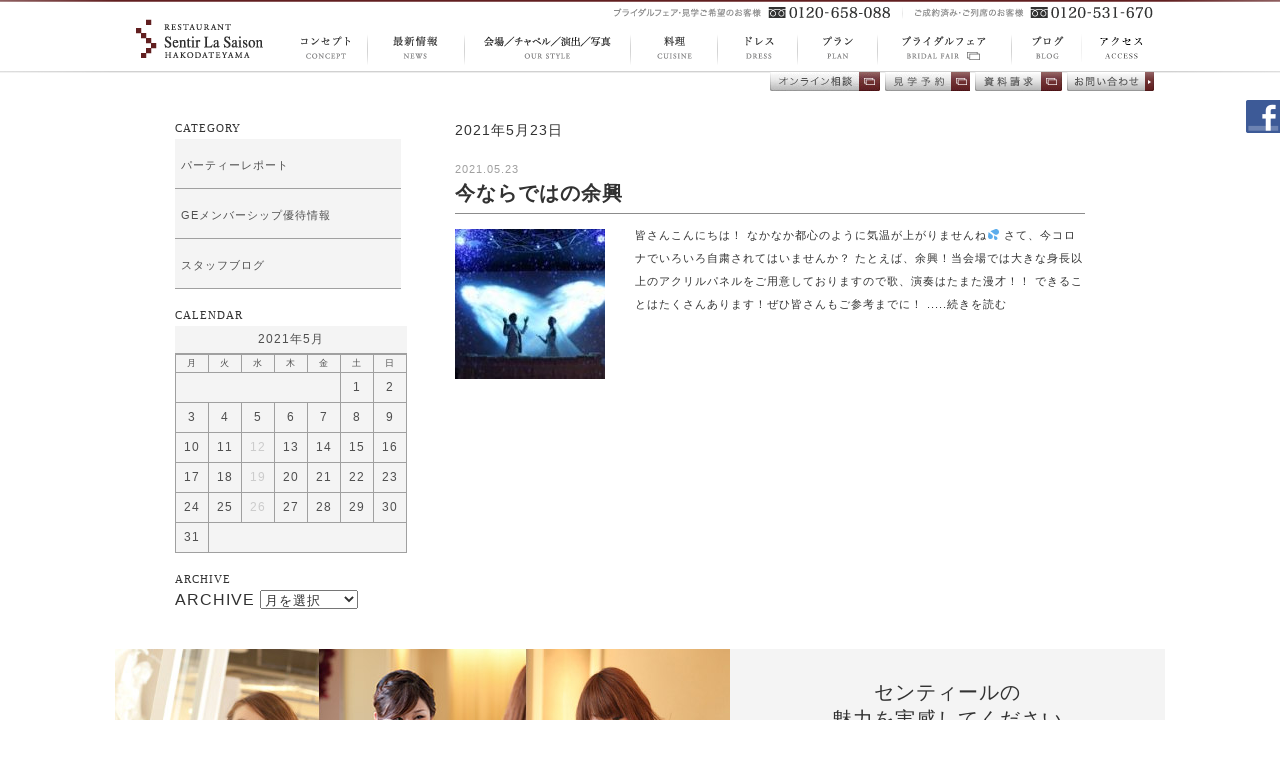

--- FILE ---
content_type: text/html; charset=UTF-8
request_url: https://www.sentir-hakodate.com/staffblog/?m=20210523
body_size: 10251
content:
<!DOCTYPE html>
<html lang="ja" prefix="og: http://ogp.me/ns#">
<head>
<meta charset=utf-8 />
<meta charset="UTF-8" />
<meta name="viewport" content="width=device-width" />
<title>2021年5月23日 | STAFF BLOG | スタッフブログ | 北海道函館の結婚式場 センティール・ラ・セゾン函館山(Sentir La Saison Hakodateyama)</title>
    

<!--[if lt IE 9]>
<script src="https://www.sentir-hakodate.com/staffblog/wp-content/themes/sentir_specialistblog/js/html5.js" type="text/javascript"></script>
<![endif]-->

<!-- All in One SEO Pack 2.3.12.2.1 by Michael Torbert of Semper Fi Web Design[179,289] -->
<meta name="robots" content="noindex,follow" />

<link rel="canonical" href="https://www.sentir-hakodate.com/staffblog/?m=20210523" />
<!-- /all in one seo pack -->
<link rel='dns-prefetch' href='//s.w.org' />
<link rel="alternate" type="application/rss+xml" title="STAFF BLOG | スタッフブログ | 北海道函館の結婚式場 センティール・ラ・セゾン函館山(Sentir La Saison Hakodateyama) &raquo; フィード" href="https://www.sentir-hakodate.com/staffblog/?feed=rss2" />
<link rel="alternate" type="application/rss+xml" title="STAFF BLOG | スタッフブログ | 北海道函館の結婚式場 センティール・ラ・セゾン函館山(Sentir La Saison Hakodateyama) &raquo; コメントフィード" href="https://www.sentir-hakodate.com/staffblog/?feed=comments-rss2" />
		<script type="text/javascript">
			window._wpemojiSettings = {"baseUrl":"https:\/\/s.w.org\/images\/core\/emoji\/2.2.1\/72x72\/","ext":".png","svgUrl":"https:\/\/s.w.org\/images\/core\/emoji\/2.2.1\/svg\/","svgExt":".svg","source":{"concatemoji":"https:\/\/www.sentir-hakodate.com\/staffblog\/wp-includes\/js\/wp-emoji-release.min.js?ver=4.7.29"}};
			!function(t,a,e){var r,n,i,o=a.createElement("canvas"),l=o.getContext&&o.getContext("2d");function c(t){var e=a.createElement("script");e.src=t,e.defer=e.type="text/javascript",a.getElementsByTagName("head")[0].appendChild(e)}for(i=Array("flag","emoji4"),e.supports={everything:!0,everythingExceptFlag:!0},n=0;n<i.length;n++)e.supports[i[n]]=function(t){var e,a=String.fromCharCode;if(!l||!l.fillText)return!1;switch(l.clearRect(0,0,o.width,o.height),l.textBaseline="top",l.font="600 32px Arial",t){case"flag":return(l.fillText(a(55356,56826,55356,56819),0,0),o.toDataURL().length<3e3)?!1:(l.clearRect(0,0,o.width,o.height),l.fillText(a(55356,57331,65039,8205,55356,57096),0,0),e=o.toDataURL(),l.clearRect(0,0,o.width,o.height),l.fillText(a(55356,57331,55356,57096),0,0),e!==o.toDataURL());case"emoji4":return l.fillText(a(55357,56425,55356,57341,8205,55357,56507),0,0),e=o.toDataURL(),l.clearRect(0,0,o.width,o.height),l.fillText(a(55357,56425,55356,57341,55357,56507),0,0),e!==o.toDataURL()}return!1}(i[n]),e.supports.everything=e.supports.everything&&e.supports[i[n]],"flag"!==i[n]&&(e.supports.everythingExceptFlag=e.supports.everythingExceptFlag&&e.supports[i[n]]);e.supports.everythingExceptFlag=e.supports.everythingExceptFlag&&!e.supports.flag,e.DOMReady=!1,e.readyCallback=function(){e.DOMReady=!0},e.supports.everything||(r=function(){e.readyCallback()},a.addEventListener?(a.addEventListener("DOMContentLoaded",r,!1),t.addEventListener("load",r,!1)):(t.attachEvent("onload",r),a.attachEvent("onreadystatechange",function(){"complete"===a.readyState&&e.readyCallback()})),(r=e.source||{}).concatemoji?c(r.concatemoji):r.wpemoji&&r.twemoji&&(c(r.twemoji),c(r.wpemoji)))}(window,document,window._wpemojiSettings);
		</script>
		<style type="text/css">
img.wp-smiley,
img.emoji {
	display: inline !important;
	border: none !important;
	box-shadow: none !important;
	height: 1em !important;
	width: 1em !important;
	margin: 0 .07em !important;
	vertical-align: -0.1em !important;
	background: none !important;
	padding: 0 !important;
}
</style>
<link rel='https://api.w.org/' href='https://www.sentir-hakodate.com/staffblog/?rest_route=/' />




<!---- BROWSER ---->  
            
            

<!-- ↓Facebook OGP -->
<meta property="og:site_name" content="Sentir La Saison Hakodateyama (センティール・ラ・セゾン函館山)" />
<meta property="og:url" content="https://www.sentir-hakodate.com/staffblog/?m=20210523" />
<meta property="og:image" content="https://www.sentir-hakodate.com/shared/pc/img/top/01.jpg" />
<meta property="og:title" content="" />
<meta property="og:type" content="article" />
<meta property="og:description" content="" />
<meta property="og:image:width" content="" />
<meta property="og:image:height" content="" />
<meta name="thumbnail" content="https://www.sentir-hakodate.com/shared/pc/img/top/thumbnail.jpg"/>
<!-- ↑Facebook OGP -->


<!--IE対応用-->
<!--[if lt IE 9]>
<script type="text/javascript" src="http://html5shiv.googlecode.com/svn/trunk/html5.js"></script>
<![endif]-->


<script src="https://ajax.googleapis.com/ajax/libs/jquery/1.4.2/jquery.min.js" type="text/javascript"></script>

<link href="/shared/pc/css/import.css" rel="stylesheet" type="text/css" />
<script type="text/javascript" src="/shared/pc/js/common.js"></script>


<script type="text/javascript" src="/shared/pc/js/jquery.min.js"></script>
<script type="text/javascript" src="/shared/pc/js/jquery.parallax-1.1.js"></script>

<script type="text/javascript" src="/shared/pc/js/jquery.easing.1.3.js"></script>
<script type="text/javascript" src="/shared/pc/js/rollover.js"></script>

<!--総合TOPモーダルバナー表示用-->

<!-- Adobe Font -->
<script>
(function(d) {
	var config = {
	kitId: 'iod7zje',
	scriptTimeout: 3000,
	async: true
	},
	h=d.documentElement,t=setTimeout(function(){h.className=h.className.replace(/\bwf-loading\b/g,"")+" wf-inactive";},config.scriptTimeout),tk=d.createElement("script"),f=false,s=d.getElementsByTagName("script")[0],a;h.className+=" wf-loading";tk.src='https://use.typekit.net/'+config.kitId+'.js';tk.async=true;tk.onload=tk.onreadystatechange=function(){a=this.readyState;if(f||a&&a!="complete"&&a!="loaded")return;f=true;clearTimeout(t);try{Typekit.load(config)}catch(e){}};s.parentNode.insertBefore(tk,s)
})(document);
</script>

<script type="text/javascript">
//いいね！カウント取得関数
var likeCount = function (_id, _url) {
	if(!_id)	return;
	var pageURL = (_url) ? _url : location.href;
	//JSONの読み込み
	$.ajax({
		type: 'GET',
		url: 'https://graph.facebook.com/' + pageURL,
		dataType: 'jsonp',
		success: function(data) {
			//読み込み結果
			var count = (data.shares)? data.shares : 0;
			$('#' + _id).text(count);
		}
	});
}
$(function () {
	likeCount('likeCount1');
	likeCount('likeCount2', 'http://indigonote.com/2011/09/14/original-like-button/');
	likeCount('likeCount3', 'http://indigonote.com/');
});
</script>

<script type="application/ld+json">
	[
	{
		"@context": "http://schema.org",
		"@type": "BreadcrumbList",
		"itemListElement": [
			{
				"@type": "ListItem",
				"position": 1,
				"item": {
					"@id": "https://www.sentir-hakodate.com/",
					"name": "トップページ"
				}
			}
				,
			{
				"@type": "ListItem",
				"position": 2,
				"item": {
					"@id": "https://www.sentir-hakodate.com/staffblog/",
					"name": "STAFF BLOG | スタッフブログ"
				}
			}
				,
			{
				"@type": "ListItem",
				"position": 3,
				"item": {
					"@id": "https://www.sentir-hakodate.com/staffblog/?m=20210523",
					"name": "2021  5月  23"
				}
			}
			]
	}
	]
	</script>
<!---- //BROWSER ----> 
<link href="/shared/common/css/blog.css" rel="stylesheet" type="text/css">

<!-- Google Tag Manager -->
<script>(function(w,d,s,l,i){w[l]=w[l]||[];w[l].push({'gtm.start':
new Date().getTime(),event:'gtm.js'});var f=d.getElementsByTagName(s)[0],
j=d.createElement(s),dl=l!='dataLayer'?'&l='+l:'';j.async=true;j.src=
'https://www.googletagmanager.com/gtm.js?id='+i+dl;f.parentNode.insertBefore(j,f);
})(window,document,'script','dataLayer','GTM-TS5V6BN');</script>
<!-- End Google Tag Manager -->
</head>

<body>
<!-- Google Tag Manager (noscript) -->
<noscript><iframe src="https://www.googletagmanager.com/ns.html?id=GTM-TS5V6BN"
height="0" width="0" style="display:none;visibility:hidden"></iframe></noscript>
<!-- End Google Tag Manager (noscript) -->

<div id="container">


<!---- BROWSER j[ ---->  
            
            
<!-- global menu -->


<header style="z-index:60000;">
<div id="header_inner">
<h1><a href="/"><img src="/shared/pc/img/global/logo.png" alt="【RESTAURANT】Sentir La Saison HAKODATEYAMA"></a></h1>
<div id="header_tel"><img src="/shared/pc/img/global/header_tel.png" alt="ブライダルフェア・見学ご希望のお客様 0120-658-088 / ご成約済み・ご列席のお客様 0120-531-670"></div>
<ul id="global_menu" class="renew20161020">
<!--<li id="menu_message"><a href="/message/">MESSAGE メッセージ</a></li>-->
<li id="menu_concept">CONCEPT コンセプト</li>
<li id="menu_feature"><a href="/special/">NEWS 最新情報</a></li>
<!--<li id="menu_chapel"><a href="/chapel/">CHAPEL チャペル</a></li>-->
<li id="menu_facility">OUR STYLE 会場 ／ チャペル ／ 演出 ／ 写真</li>
<li id="menu_cuisine"><a href="/cuisine/">CUISINE 料理</a></li>
<!--<li id="menu_entertainment"><a href="/entertainment/">ENTERTAINMENT 演出</a></li>-->
<li id="menu_dress"><a href="/dress/">DRESS ドレス</a></li>
<!--<li id="menu_photo"><a href="/photo/">PHOTO 写真</a></li>-->
<li id="menu_plan"><a href="/plan/">PLAN プラン</a></li>
<!--<li id="menu_report"><a href="/report/">PARTY REPORT パーティーレポート</a></li>-->
<li id="menu_fair"><a href="http://zexy.net/zhpd/wedding/c_7770015654/fair/master/" target="_blank">BRIDAL FAIR ブライダルフェア</a></li>
<li id="menu_blog"><a href="/staffblog/">BLOG ブログ</a></li>
<li id="menu_access"><a href="/access/">ACCESS アクセス</a></li>
</ul>

<div id="concept" class="hide">
	<a href="/concept/">CONCEPT コンセプト</a>
</div>
<div id="message" class="hide">
	<a href="/message/">MESSAGE 函館の皆様へ</a>
</div>

<div id="pickup" class="hide renew20161020">
	<a href="/special/#alink_pickup">PICKUP ピックアップ</a>
</div>

<div id="facility" class="hide renew20161020">
	<a href="/facility/">FACILITY 会場</a>
</div>
<div id="chapel" class="hide renew20161020">
	<a href="/chapel/">CHAPEL 教会</a>
</div>
<div id="entertainment" class="hide renew20161020">
	<a href="/entertainment/">ENTERTAINMENT 演出</a>
</div>
<div id="photo" class="hide renew20161020">
	<a href="/photo/">PHOTO 写真</a>
</div>

<div id="header_bt">
<div>
<ul>
<li id="menu_reservation"><a href="https://zexy.net/zhpd/wedding/fair/masterDetail/c_7770015654/s_4039569621" target="_blank">オンライン相談</a></li>
<li id="menu_reservation02"><a href="http://zexy.net/zhpd/entry/kengakuYoyaku/?gyoshuCd=01&clientCd=7770015654" target="_blank">会場見学</a></li>
<li id="menu_pamphlet"><a href="http://zexy.net/zhpd/entry/shiryoSeikyu/?gyoshuCd=01&clientCd=7770015654" target="_blank">資料請求</a></li>
<!-- <li id="menu_access"><a href="/access/">アクセス</a></li> -->
<li id="menu_contact" class="inq_modal_btn"><a>お問い合わせ</a></li>
</ul>
</div>
</div><!--/#header_bt-->
</div>

<div class="inq_modal">
	<div>
		<img src="/shared/pc/img/global/header_inq_bridal_tel.png" alt="ブライダルフェア・見学ご希望のお客様 0120-658-088">
	</div>
	<div>
		<img src="/shared/pc/img/global/header_inq_confirmed_tel.png" alt="ご成約済み・ご列席のお客様/その他のお問い合わせ 0120-531-670">
	</div>
	<div>
		<a href="/contact/"><img src="/shared/pc/img/global/header_inq_btn.png" alt="WEBからのお問い合わせ"></a>
	</div>
</div>

</header><!--/#header-->



<!-- // global menu
<!---- //BROWSERj[ ----> 

<!-- main_contents -->

<div id="main_contents">


<div id="blog">


<div id="blog_main">


<div id="blog_menu">
		<div id="secondary" class="widget-area" role="complementary">
			<aside id="text-4" class="widget widget_text">			<div class="textwidget"><!--
<p class="pt20">
<a href="https://www.sentir-hakodate.com/fair/">
<img src="/shared/pc/img/top/121121_bana.png" border="0" />
</a>
</p>-->
</div>
		</aside><aside id="text-3" class="widget widget_text"><h3 class="widget-title">CATEGORY</h3>			<div class="textwidget"><div class="blog_category">

<a href="https://www.sentir-hakodate.com/staffblog/?cat=71"><div class="blog_category_box">パーティーレポート</div></a>

<a href="https://www.sentir-hakodate.com/staffblog/?cat=69"><div class="blog_category_box">GEメンバーシップ優待情報</div></a>

<a href="https://www.sentir-hakodate.com/staffblog/?cat=1"><div class="blog_category_box">スタッフブログ</div></a>
<!--
<a href="https://www.sentir-hakodate.com/staffblog/?cat=72"><div class="blog_category_box">感染症対策について</div></a>

<a href="https://www.sentir-hakodate.com/staffblog/?cat=29"><div class="blog_category_box">支配人</div></a>

<a href="https://www.sentir-hakodate.com/staffblog/?cat=15"><div class="blog_category_box">ウエディングプランナー</div></a>

<a href="https://www.sentir-hakodate.com/staffblog/?cat=19"><div class="blog_category_box">ウエディングコンシェルジュ</div></a>

<a href="https://www.sentir-hakodate.com/staffblog/?cat=41"><div class="blog_category_box">ソムリエ / ギャルソン</div></a>

<a href="https://www.sentir-hakodate.com/staffblog/?cat=34"><div class="blog_category_box">キッチン</div></a>

<a href="https://www.sentir-hakodate.com/staffblog/?cat=34"><div class="blog_category_box">パティシエ</div></a>

<a href="https://www.sentir-hakodate.com/staffblog/?cat=52"><div class="blog_category_box">クリエイター</div></a>

<a href="https://www.sentir-hakodate.com/staffblog/?cat=23"><div class="blog_category_box">フォトアーティスト</div></a>

<a href="https://www.sentir-hakodate.com/staffblog/?cat=49"><div class="blog_category_box">コーディネーター</div></a>

<a href="https://www.sentir-hakodate.com/staffblog/?cat=49"><div class="blog_category_box">ヘアメイク / スタイリスト</div></a>
-->
</div></div>
		</aside><aside id="calendar-3" class="widget widget_calendar"><h3 class="widget-title">CALENDAR</h3><div id="calendar_wrap" class="calendar_wrap"><table id="wp-calendar">
	<caption>2021年5月</caption>
	<thead>
	<tr>
		<th scope="col" title="月曜日">月</th>
		<th scope="col" title="火曜日">火</th>
		<th scope="col" title="水曜日">水</th>
		<th scope="col" title="木曜日">木</th>
		<th scope="col" title="金曜日">金</th>
		<th scope="col" title="土曜日">土</th>
		<th scope="col" title="日曜日">日</th>
	</tr>
	</thead>

	<tfoot>
	<tr>
		<td colspan="3" id="prev"><a href="https://www.sentir-hakodate.com/staffblog/?m=202104">&laquo; 4月</a></td>
		<td class="pad">&nbsp;</td>
		<td colspan="3" id="next"><a href="https://www.sentir-hakodate.com/staffblog/?m=202106">6月 &raquo;</a></td>
	</tr>
	</tfoot>

	<tbody>
	<tr>
		<td colspan="5" class="pad">&nbsp;</td><td><a href="https://www.sentir-hakodate.com/staffblog/?m=20210501" aria-label="2021年5月1日 に投稿を公開">1</a></td><td><a href="https://www.sentir-hakodate.com/staffblog/?m=20210502" aria-label="2021年5月2日 に投稿を公開">2</a></td>
	</tr>
	<tr>
		<td><a href="https://www.sentir-hakodate.com/staffblog/?m=20210503" aria-label="2021年5月3日 に投稿を公開">3</a></td><td><a href="https://www.sentir-hakodate.com/staffblog/?m=20210504" aria-label="2021年5月4日 に投稿を公開">4</a></td><td><a href="https://www.sentir-hakodate.com/staffblog/?m=20210505" aria-label="2021年5月5日 に投稿を公開">5</a></td><td><a href="https://www.sentir-hakodate.com/staffblog/?m=20210506" aria-label="2021年5月6日 に投稿を公開">6</a></td><td><a href="https://www.sentir-hakodate.com/staffblog/?m=20210507" aria-label="2021年5月7日 に投稿を公開">7</a></td><td><a href="https://www.sentir-hakodate.com/staffblog/?m=20210508" aria-label="2021年5月8日 に投稿を公開">8</a></td><td><a href="https://www.sentir-hakodate.com/staffblog/?m=20210509" aria-label="2021年5月9日 に投稿を公開">9</a></td>
	</tr>
	<tr>
		<td><a href="https://www.sentir-hakodate.com/staffblog/?m=20210510" aria-label="2021年5月10日 に投稿を公開">10</a></td><td><a href="https://www.sentir-hakodate.com/staffblog/?m=20210511" aria-label="2021年5月11日 に投稿を公開">11</a></td><td>12</td><td><a href="https://www.sentir-hakodate.com/staffblog/?m=20210513" aria-label="2021年5月13日 に投稿を公開">13</a></td><td><a href="https://www.sentir-hakodate.com/staffblog/?m=20210514" aria-label="2021年5月14日 に投稿を公開">14</a></td><td><a href="https://www.sentir-hakodate.com/staffblog/?m=20210515" aria-label="2021年5月15日 に投稿を公開">15</a></td><td><a href="https://www.sentir-hakodate.com/staffblog/?m=20210516" aria-label="2021年5月16日 に投稿を公開">16</a></td>
	</tr>
	<tr>
		<td><a href="https://www.sentir-hakodate.com/staffblog/?m=20210517" aria-label="2021年5月17日 に投稿を公開">17</a></td><td><a href="https://www.sentir-hakodate.com/staffblog/?m=20210518" aria-label="2021年5月18日 に投稿を公開">18</a></td><td>19</td><td><a href="https://www.sentir-hakodate.com/staffblog/?m=20210520" aria-label="2021年5月20日 に投稿を公開">20</a></td><td><a href="https://www.sentir-hakodate.com/staffblog/?m=20210521" aria-label="2021年5月21日 に投稿を公開">21</a></td><td><a href="https://www.sentir-hakodate.com/staffblog/?m=20210522" aria-label="2021年5月22日 に投稿を公開">22</a></td><td><a href="https://www.sentir-hakodate.com/staffblog/?m=20210523" aria-label="2021年5月23日 に投稿を公開">23</a></td>
	</tr>
	<tr>
		<td><a href="https://www.sentir-hakodate.com/staffblog/?m=20210524" aria-label="2021年5月24日 に投稿を公開">24</a></td><td><a href="https://www.sentir-hakodate.com/staffblog/?m=20210525" aria-label="2021年5月25日 に投稿を公開">25</a></td><td>26</td><td><a href="https://www.sentir-hakodate.com/staffblog/?m=20210527" aria-label="2021年5月27日 に投稿を公開">27</a></td><td><a href="https://www.sentir-hakodate.com/staffblog/?m=20210528" aria-label="2021年5月28日 に投稿を公開">28</a></td><td><a href="https://www.sentir-hakodate.com/staffblog/?m=20210529" aria-label="2021年5月29日 に投稿を公開">29</a></td><td><a href="https://www.sentir-hakodate.com/staffblog/?m=20210530" aria-label="2021年5月30日 に投稿を公開">30</a></td>
	</tr>
	<tr>
		<td><a href="https://www.sentir-hakodate.com/staffblog/?m=20210531" aria-label="2021年5月31日 に投稿を公開">31</a></td>
		<td class="pad" colspan="6">&nbsp;</td>
	</tr>
	</tbody>
	</table></div></aside><aside id="archives-3" class="widget widget_archive"><h3 class="widget-title">ARCHIVE</h3>		<label class="screen-reader-text" for="archives-dropdown-3">ARCHIVE</label>
		<select id="archives-dropdown-3" name="archive-dropdown" onchange='document.location.href=this.options[this.selectedIndex].value;'>
			
			<option value="">月を選択</option>
				<option value='https://www.sentir-hakodate.com/staffblog/?m=202601'> 2026年1月 </option>
	<option value='https://www.sentir-hakodate.com/staffblog/?m=202512'> 2025年12月 </option>
	<option value='https://www.sentir-hakodate.com/staffblog/?m=202511'> 2025年11月 </option>
	<option value='https://www.sentir-hakodate.com/staffblog/?m=202510'> 2025年10月 </option>
	<option value='https://www.sentir-hakodate.com/staffblog/?m=202509'> 2025年9月 </option>
	<option value='https://www.sentir-hakodate.com/staffblog/?m=202508'> 2025年8月 </option>
	<option value='https://www.sentir-hakodate.com/staffblog/?m=202507'> 2025年7月 </option>
	<option value='https://www.sentir-hakodate.com/staffblog/?m=202506'> 2025年6月 </option>
	<option value='https://www.sentir-hakodate.com/staffblog/?m=202505'> 2025年5月 </option>
	<option value='https://www.sentir-hakodate.com/staffblog/?m=202504'> 2025年4月 </option>
	<option value='https://www.sentir-hakodate.com/staffblog/?m=202503'> 2025年3月 </option>
	<option value='https://www.sentir-hakodate.com/staffblog/?m=202502'> 2025年2月 </option>
	<option value='https://www.sentir-hakodate.com/staffblog/?m=202501'> 2025年1月 </option>
	<option value='https://www.sentir-hakodate.com/staffblog/?m=202412'> 2024年12月 </option>
	<option value='https://www.sentir-hakodate.com/staffblog/?m=202411'> 2024年11月 </option>
	<option value='https://www.sentir-hakodate.com/staffblog/?m=202410'> 2024年10月 </option>
	<option value='https://www.sentir-hakodate.com/staffblog/?m=202409'> 2024年9月 </option>
	<option value='https://www.sentir-hakodate.com/staffblog/?m=202408'> 2024年8月 </option>
	<option value='https://www.sentir-hakodate.com/staffblog/?m=202407'> 2024年7月 </option>
	<option value='https://www.sentir-hakodate.com/staffblog/?m=202406'> 2024年6月 </option>
	<option value='https://www.sentir-hakodate.com/staffblog/?m=202405'> 2024年5月 </option>
	<option value='https://www.sentir-hakodate.com/staffblog/?m=202404'> 2024年4月 </option>
	<option value='https://www.sentir-hakodate.com/staffblog/?m=202403'> 2024年3月 </option>
	<option value='https://www.sentir-hakodate.com/staffblog/?m=202402'> 2024年2月 </option>
	<option value='https://www.sentir-hakodate.com/staffblog/?m=202401'> 2024年1月 </option>
	<option value='https://www.sentir-hakodate.com/staffblog/?m=202312'> 2023年12月 </option>
	<option value='https://www.sentir-hakodate.com/staffblog/?m=202311'> 2023年11月 </option>
	<option value='https://www.sentir-hakodate.com/staffblog/?m=202310'> 2023年10月 </option>
	<option value='https://www.sentir-hakodate.com/staffblog/?m=202309'> 2023年9月 </option>
	<option value='https://www.sentir-hakodate.com/staffblog/?m=202308'> 2023年8月 </option>
	<option value='https://www.sentir-hakodate.com/staffblog/?m=202307'> 2023年7月 </option>
	<option value='https://www.sentir-hakodate.com/staffblog/?m=202306'> 2023年6月 </option>
	<option value='https://www.sentir-hakodate.com/staffblog/?m=202305'> 2023年5月 </option>
	<option value='https://www.sentir-hakodate.com/staffblog/?m=202304'> 2023年4月 </option>
	<option value='https://www.sentir-hakodate.com/staffblog/?m=202303'> 2023年3月 </option>
	<option value='https://www.sentir-hakodate.com/staffblog/?m=202302'> 2023年2月 </option>
	<option value='https://www.sentir-hakodate.com/staffblog/?m=202301'> 2023年1月 </option>
	<option value='https://www.sentir-hakodate.com/staffblog/?m=202212'> 2022年12月 </option>
	<option value='https://www.sentir-hakodate.com/staffblog/?m=202211'> 2022年11月 </option>
	<option value='https://www.sentir-hakodate.com/staffblog/?m=202210'> 2022年10月 </option>
	<option value='https://www.sentir-hakodate.com/staffblog/?m=202209'> 2022年9月 </option>
	<option value='https://www.sentir-hakodate.com/staffblog/?m=202208'> 2022年8月 </option>
	<option value='https://www.sentir-hakodate.com/staffblog/?m=202207'> 2022年7月 </option>
	<option value='https://www.sentir-hakodate.com/staffblog/?m=202206'> 2022年6月 </option>
	<option value='https://www.sentir-hakodate.com/staffblog/?m=202205'> 2022年5月 </option>
	<option value='https://www.sentir-hakodate.com/staffblog/?m=202204'> 2022年4月 </option>
	<option value='https://www.sentir-hakodate.com/staffblog/?m=202203'> 2022年3月 </option>
	<option value='https://www.sentir-hakodate.com/staffblog/?m=202202'> 2022年2月 </option>
	<option value='https://www.sentir-hakodate.com/staffblog/?m=202201'> 2022年1月 </option>
	<option value='https://www.sentir-hakodate.com/staffblog/?m=202112'> 2021年12月 </option>
	<option value='https://www.sentir-hakodate.com/staffblog/?m=202111'> 2021年11月 </option>
	<option value='https://www.sentir-hakodate.com/staffblog/?m=202110'> 2021年10月 </option>
	<option value='https://www.sentir-hakodate.com/staffblog/?m=202109'> 2021年9月 </option>
	<option value='https://www.sentir-hakodate.com/staffblog/?m=202108'> 2021年8月 </option>
	<option value='https://www.sentir-hakodate.com/staffblog/?m=202107'> 2021年7月 </option>
	<option value='https://www.sentir-hakodate.com/staffblog/?m=202106'> 2021年6月 </option>
	<option value='https://www.sentir-hakodate.com/staffblog/?m=202105'> 2021年5月 </option>
	<option value='https://www.sentir-hakodate.com/staffblog/?m=202104'> 2021年4月 </option>
	<option value='https://www.sentir-hakodate.com/staffblog/?m=202103'> 2021年3月 </option>
	<option value='https://www.sentir-hakodate.com/staffblog/?m=202102'> 2021年2月 </option>
	<option value='https://www.sentir-hakodate.com/staffblog/?m=202101'> 2021年1月 </option>
	<option value='https://www.sentir-hakodate.com/staffblog/?m=202012'> 2020年12月 </option>
	<option value='https://www.sentir-hakodate.com/staffblog/?m=202011'> 2020年11月 </option>
	<option value='https://www.sentir-hakodate.com/staffblog/?m=202010'> 2020年10月 </option>
	<option value='https://www.sentir-hakodate.com/staffblog/?m=202009'> 2020年9月 </option>
	<option value='https://www.sentir-hakodate.com/staffblog/?m=202008'> 2020年8月 </option>
	<option value='https://www.sentir-hakodate.com/staffblog/?m=202007'> 2020年7月 </option>
	<option value='https://www.sentir-hakodate.com/staffblog/?m=202006'> 2020年6月 </option>
	<option value='https://www.sentir-hakodate.com/staffblog/?m=202005'> 2020年5月 </option>
	<option value='https://www.sentir-hakodate.com/staffblog/?m=202004'> 2020年4月 </option>
	<option value='https://www.sentir-hakodate.com/staffblog/?m=202003'> 2020年3月 </option>
	<option value='https://www.sentir-hakodate.com/staffblog/?m=202002'> 2020年2月 </option>
	<option value='https://www.sentir-hakodate.com/staffblog/?m=202001'> 2020年1月 </option>
	<option value='https://www.sentir-hakodate.com/staffblog/?m=201912'> 2019年12月 </option>
	<option value='https://www.sentir-hakodate.com/staffblog/?m=201911'> 2019年11月 </option>
	<option value='https://www.sentir-hakodate.com/staffblog/?m=201910'> 2019年10月 </option>
	<option value='https://www.sentir-hakodate.com/staffblog/?m=201909'> 2019年9月 </option>
	<option value='https://www.sentir-hakodate.com/staffblog/?m=201908'> 2019年8月 </option>
	<option value='https://www.sentir-hakodate.com/staffblog/?m=201907'> 2019年7月 </option>
	<option value='https://www.sentir-hakodate.com/staffblog/?m=201906'> 2019年6月 </option>
	<option value='https://www.sentir-hakodate.com/staffblog/?m=201905'> 2019年5月 </option>
	<option value='https://www.sentir-hakodate.com/staffblog/?m=201904'> 2019年4月 </option>
	<option value='https://www.sentir-hakodate.com/staffblog/?m=201903'> 2019年3月 </option>
	<option value='https://www.sentir-hakodate.com/staffblog/?m=201902'> 2019年2月 </option>
	<option value='https://www.sentir-hakodate.com/staffblog/?m=201901'> 2019年1月 </option>
	<option value='https://www.sentir-hakodate.com/staffblog/?m=201812'> 2018年12月 </option>
	<option value='https://www.sentir-hakodate.com/staffblog/?m=201811'> 2018年11月 </option>
	<option value='https://www.sentir-hakodate.com/staffblog/?m=201810'> 2018年10月 </option>
	<option value='https://www.sentir-hakodate.com/staffblog/?m=201809'> 2018年9月 </option>
	<option value='https://www.sentir-hakodate.com/staffblog/?m=201808'> 2018年8月 </option>
	<option value='https://www.sentir-hakodate.com/staffblog/?m=201807'> 2018年7月 </option>
	<option value='https://www.sentir-hakodate.com/staffblog/?m=201806'> 2018年6月 </option>
	<option value='https://www.sentir-hakodate.com/staffblog/?m=201805'> 2018年5月 </option>
	<option value='https://www.sentir-hakodate.com/staffblog/?m=201804'> 2018年4月 </option>
	<option value='https://www.sentir-hakodate.com/staffblog/?m=201803'> 2018年3月 </option>
	<option value='https://www.sentir-hakodate.com/staffblog/?m=201802'> 2018年2月 </option>
	<option value='https://www.sentir-hakodate.com/staffblog/?m=201801'> 2018年1月 </option>
	<option value='https://www.sentir-hakodate.com/staffblog/?m=201712'> 2017年12月 </option>
	<option value='https://www.sentir-hakodate.com/staffblog/?m=201711'> 2017年11月 </option>
	<option value='https://www.sentir-hakodate.com/staffblog/?m=201710'> 2017年10月 </option>
	<option value='https://www.sentir-hakodate.com/staffblog/?m=201709'> 2017年9月 </option>
	<option value='https://www.sentir-hakodate.com/staffblog/?m=201708'> 2017年8月 </option>
	<option value='https://www.sentir-hakodate.com/staffblog/?m=201707'> 2017年7月 </option>
	<option value='https://www.sentir-hakodate.com/staffblog/?m=201706'> 2017年6月 </option>
	<option value='https://www.sentir-hakodate.com/staffblog/?m=201705'> 2017年5月 </option>
	<option value='https://www.sentir-hakodate.com/staffblog/?m=201704'> 2017年4月 </option>
	<option value='https://www.sentir-hakodate.com/staffblog/?m=201703'> 2017年3月 </option>
	<option value='https://www.sentir-hakodate.com/staffblog/?m=201702'> 2017年2月 </option>
	<option value='https://www.sentir-hakodate.com/staffblog/?m=201701'> 2017年1月 </option>
	<option value='https://www.sentir-hakodate.com/staffblog/?m=201612'> 2016年12月 </option>
	<option value='https://www.sentir-hakodate.com/staffblog/?m=201611'> 2016年11月 </option>
	<option value='https://www.sentir-hakodate.com/staffblog/?m=201610'> 2016年10月 </option>
	<option value='https://www.sentir-hakodate.com/staffblog/?m=201609'> 2016年9月 </option>
	<option value='https://www.sentir-hakodate.com/staffblog/?m=201608'> 2016年8月 </option>
	<option value='https://www.sentir-hakodate.com/staffblog/?m=201607'> 2016年7月 </option>
	<option value='https://www.sentir-hakodate.com/staffblog/?m=201606'> 2016年6月 </option>
	<option value='https://www.sentir-hakodate.com/staffblog/?m=201605'> 2016年5月 </option>
	<option value='https://www.sentir-hakodate.com/staffblog/?m=201604'> 2016年4月 </option>
	<option value='https://www.sentir-hakodate.com/staffblog/?m=201603'> 2016年3月 </option>
	<option value='https://www.sentir-hakodate.com/staffblog/?m=201602'> 2016年2月 </option>
	<option value='https://www.sentir-hakodate.com/staffblog/?m=201601'> 2016年1月 </option>
	<option value='https://www.sentir-hakodate.com/staffblog/?m=201512'> 2015年12月 </option>
	<option value='https://www.sentir-hakodate.com/staffblog/?m=201511'> 2015年11月 </option>
	<option value='https://www.sentir-hakodate.com/staffblog/?m=201510'> 2015年10月 </option>
	<option value='https://www.sentir-hakodate.com/staffblog/?m=201509'> 2015年9月 </option>
	<option value='https://www.sentir-hakodate.com/staffblog/?m=201508'> 2015年8月 </option>
	<option value='https://www.sentir-hakodate.com/staffblog/?m=201507'> 2015年7月 </option>
	<option value='https://www.sentir-hakodate.com/staffblog/?m=201506'> 2015年6月 </option>
	<option value='https://www.sentir-hakodate.com/staffblog/?m=201505'> 2015年5月 </option>
	<option value='https://www.sentir-hakodate.com/staffblog/?m=201504'> 2015年4月 </option>
	<option value='https://www.sentir-hakodate.com/staffblog/?m=201503'> 2015年3月 </option>
	<option value='https://www.sentir-hakodate.com/staffblog/?m=201502'> 2015年2月 </option>
	<option value='https://www.sentir-hakodate.com/staffblog/?m=201501'> 2015年1月 </option>
	<option value='https://www.sentir-hakodate.com/staffblog/?m=201412'> 2014年12月 </option>
	<option value='https://www.sentir-hakodate.com/staffblog/?m=201411'> 2014年11月 </option>
	<option value='https://www.sentir-hakodate.com/staffblog/?m=201410'> 2014年10月 </option>
	<option value='https://www.sentir-hakodate.com/staffblog/?m=201409'> 2014年9月 </option>
	<option value='https://www.sentir-hakodate.com/staffblog/?m=201408'> 2014年8月 </option>
	<option value='https://www.sentir-hakodate.com/staffblog/?m=201407'> 2014年7月 </option>
	<option value='https://www.sentir-hakodate.com/staffblog/?m=201406'> 2014年6月 </option>
	<option value='https://www.sentir-hakodate.com/staffblog/?m=201405'> 2014年5月 </option>
	<option value='https://www.sentir-hakodate.com/staffblog/?m=201404'> 2014年4月 </option>
	<option value='https://www.sentir-hakodate.com/staffblog/?m=201403'> 2014年3月 </option>
	<option value='https://www.sentir-hakodate.com/staffblog/?m=201402'> 2014年2月 </option>
	<option value='https://www.sentir-hakodate.com/staffblog/?m=201401'> 2014年1月 </option>
	<option value='https://www.sentir-hakodate.com/staffblog/?m=201312'> 2013年12月 </option>
	<option value='https://www.sentir-hakodate.com/staffblog/?m=201311'> 2013年11月 </option>
	<option value='https://www.sentir-hakodate.com/staffblog/?m=201310'> 2013年10月 </option>
	<option value='https://www.sentir-hakodate.com/staffblog/?m=201309'> 2013年9月 </option>
	<option value='https://www.sentir-hakodate.com/staffblog/?m=201308'> 2013年8月 </option>
	<option value='https://www.sentir-hakodate.com/staffblog/?m=201307'> 2013年7月 </option>
	<option value='https://www.sentir-hakodate.com/staffblog/?m=201306'> 2013年6月 </option>
	<option value='https://www.sentir-hakodate.com/staffblog/?m=201305'> 2013年5月 </option>
	<option value='https://www.sentir-hakodate.com/staffblog/?m=201304'> 2013年4月 </option>
	<option value='https://www.sentir-hakodate.com/staffblog/?m=201303'> 2013年3月 </option>
	<option value='https://www.sentir-hakodate.com/staffblog/?m=201302'> 2013年2月 </option>
	<option value='https://www.sentir-hakodate.com/staffblog/?m=201301'> 2013年1月 </option>
	<option value='https://www.sentir-hakodate.com/staffblog/?m=201212'> 2012年12月 </option>
	<option value='https://www.sentir-hakodate.com/staffblog/?m=201211'> 2012年11月 </option>
	<option value='https://www.sentir-hakodate.com/staffblog/?m=201210'> 2012年10月 </option>
	<option value='https://www.sentir-hakodate.com/staffblog/?m=201209'> 2012年9月 </option>
	<option value='https://www.sentir-hakodate.com/staffblog/?m=201208'> 2012年8月 </option>
	<option value='https://www.sentir-hakodate.com/staffblog/?m=201207'> 2012年7月 </option>
	<option value='https://www.sentir-hakodate.com/staffblog/?m=201206'> 2012年6月 </option>
	<option value='https://www.sentir-hakodate.com/staffblog/?m=201205'> 2012年5月 </option>
	<option value='https://www.sentir-hakodate.com/staffblog/?m=201204'> 2012年4月 </option>
	<option value='https://www.sentir-hakodate.com/staffblog/?m=201203'> 2012年3月 </option>
	<option value='https://www.sentir-hakodate.com/staffblog/?m=201202'> 2012年2月 </option>
	<option value='https://www.sentir-hakodate.com/staffblog/?m=201201'> 2012年1月 </option>
	<option value='https://www.sentir-hakodate.com/staffblog/?m=20201'> 202年1月 </option>

		</select>
		</aside>		</div><!-- #secondary .widget-area -->
</div><!-- // blog_menu -->


<div id="blog_main_inner">


			
					<h3 class="page-title">
													<span>2021年5月23日</span>											</h3>



								
           <a href="https://www.sentir-hakodate.com/staffblog/?p=18572"><div class="blog_entry clearfix">
            <p class="date">2021.05.23</p>
            <h4>今ならではの余興</h4>

            <div class="entry_ph_box">
<img src="https://www.sentir-hakodate.com/staffblog/files/2021/05/k-Pg_V9w-150x150.jpg" />
            </div>
            <div class="entry_txt_box">
           皆さんこんにちは！

なかなか都心のように気温が上がりませんね💦

さて、今コロナでいろいろ自粛されてはいませんか？

たとえば、余興！当会場では大きな身長以上のアクリルパネルをご用意しておりますので歌、演奏はたまた漫才！！

できることはたくさんあります！ぜひ皆さんもご参考までに！
.....続きを読む            </div>
            </div><!-- // blog_entry --></a>

				                
    		<div class="blog_navi clearfix">
			<div class="blog_navi_left"></div>
			<div class="blog_navi_right"></div>
            </div>
				

			




</div><!-- // blog_main -->


</div>
</div><!-- // blog -->



<!--
<div class="topics_131018" style="padding:0px;background-color:#FFF;">
<div id="facility_fiftyth" style="background-color:#F4F4F4;">
<div class="left"><img src="/shared/pc/img/blog/footer_img_left.jpg" width="615" height="310" alt=""></div>
<div class="right">
<h3 style="font-weight:normal;padding:45px 0px 10px 60px;"><img src="/shared/sp/img/blog/footer_img_copy.png" style="width:290px;"></h3>
<p style="padding-top:15px;"><a href="http://zexy.net/zhpd/wedding/c_7770015654/fair/master/" target="_blank"><img src="https://www.sentir-hakodate.com/shared/pc/img/topics/20131018/15_bt.jpg" class="btn" alt="フェアスケジュール"></a></p>
<p style="padding-top:20px;"><img src="/shared/pc/img/monthly/tel_number.png"></p>
</div>
</div>
</div>-->
<!--topics_120118-->

<!-- New footer ここから -->
<div class="topics_131018" style="padding:0px;background-color:#FFF;">
    <div id="facility_fiftyth" style="background-color:#F4F4F4;">
        <div class="left"><img src="/shared/pc/img/blog/footer_img_left.jpg" width="615" height="310" alt=""></div>
        <div class="right">
            <h3>センティールの<br>魅力を実感してください</h3>
            <div class="btn_area">
                <div class="fair"><p>特典＋無料試食付きフェアを毎日開催。お気軽にご参加ください。</p><a href="https://zexy.net/zhpd/wedding/c_7770015654/fair/master/" target="_blank"><img src="/shared/pc/img/common/btn_footer_fair.png" alt="ブライダルフェアはこちら" width="182" height="27"></a></div>
                <div class="kengaku"><p>会場見学・無料相談はいつでもOK。こちらからお申し込みください。</p><a href="https://zexy.net/zhpd/entry/kengakuYoyaku/?gyoshuCd=01&clientCd=7770015654" target="_blank"><img src="/shared/pc/img/common/btn_footer_kengaku.png" alt="見学予約はこちら" width="182" height="27"></a></div>
            </div>
            <p class="tel"><img src="/shared/pc/img/monthly/tel_number.png"></p>
        </div>
    </div>
</div>
<!-- New footer ここまで -->

<!---- BROWSER分岐 ---->

</div>

<!---- BROWSER �t�b�^�[���� ---->  
            
            
<!-- footer -->
<div id="footer_sub">
<div id="footer_bt">
<div>
<a href="javascript:void(0)" id="sitMapToggle"><img src="/shared/pc/img/common/footer_brand_list01.png" alt="BRAND LIST" width="270" height="22"></a>
</div></div>




<!-- footer_brandlist -->
<div id="footer_brandlist">
</div>


<div id="footer_brandlist_main" style=" display:none;">
<div id="footer_brandlist_main_inner">
    <div class="blandlist_top">
    	<div id="blandlist_title"><img src="/shared/pc/img/common/blandlist_titleimg.jpg" alt="blandlist">
        </div>
    	<div id="blandlist_sapporo">
        	<div id="blandlist_sapporo_title"></div>
        	<div id="blandlist_gwas">
                <p class="blandlist_ph"><img src="/shared/pc/img/common/blandlist_img01.jpg" alt="blandlist_ph"></p>
                <h2 class="blandlist_logo"><img src="/shared/pc/img/common/blandlist_logo01.jpg" alt="blandlist_logo"></h2>
                <p class="blandlist_title">パーティウエディング</p>
                <p class="blandlist_title2">グローヴ&nbsp;ウィズ&nbsp;アクアスタイル</p>
                <p class="blandlist_link pb10 pt10 pl10">
                	<a href="http://www.gstyle.jp/wedding/glove/" target="_blank"><img src="/shared/pc/img/common/blandlist_bdweblink.jpg" alt="blank"></a>
                </p>
                <p class="blandlist_link  pl10">
                	<a href="https://www.facebook.com/glovewithaquastyle" target="_blank"><img src="/shared/pc/img/common/blandlist_fblink.jpg" alt="blank"></a>
                </p>
            </div>
        	<div id="blandlist_slsn">
                <p class="blandlist_ph"><img src="/shared/pc/img/common/blandlist_img02.jpg" alt="blandlist_ph"></p>
                <h2 class="blandlist_logo"><img src="/shared/pc/img/common/blandlist_logo02.jpg" alt="blandlist_logo"></h2>
                <p class="blandlist_title">レストランウエディング</p>
                <p class="blandlist_title2"><span class="ls-1">センティール・ラ・セゾン中島公園</span></p>
                <p class="blandlist_link pb5 pl10">
                	<a href="http://www.gstyle.jp/wedding/sentir/" target="_blank"><img src="/shared/pc/img/common/blandlist_bdweblink.jpg" alt="blank"></a>
                </p>
                <p class="blandlist_link pb5 pl10">
                    <a href="http://www.gstyle.jp/restaurant/sentir_s/" target="_blank"><img src="/shared/pc/img/common/blandlist_restlink.jpg" alt="blank"></a>
                </p>
                <p class="blandlist_link pl10">
                	<a href="https://www.facebook.com/sentirlasaison.n" target="_blank"><img src="/shared/pc/img/common/blandlist_fblink.jpg" alt="blank"></a>
                </p>
            </div>
        	<div id="blandlist_adeux_sapporo">
                <p class="blandlist_ph"><img src="/shared/pc/img/common/blandlist_img03.jpg" alt="blandlist_ph"></p>
                <h2 class="blandlist_logo"><img src="/shared/pc/img/common/blandlist_logo03.jpg" alt="blandlist_logo"></h2>
                <p class="blandlist_title">ドレスショップ</p>
                <p class="blandlist_title2">エドゥ&nbsp;札幌</p>
                <p class="blandlist_link pb10 pt10 pl14">
                	<a href="http://www.gstyle.jp/adeux/sapporo/" target="_blank"><img src="/shared/pc/img/common/blandlist_weblink.jpg" alt="blank"></a>
                </p>
                <p class="blandlist_link pl14">
                	<a href="https://www.facebook.com/dressshop.adeux" target="_blank"><img src="/shared/pc/img/common/blandlist_fblink.jpg" alt="blank"></a>
                </p>
            </div>
        	<!-- <div id="blandlist_gat">
                <p class="blandlist_ph"><img src="/shared/pc/img/common/blandlist_img04.jpg" alt="blandlist_ph"></p>
                <h2 class="blandlist_logo"><img src="/shared/pc/img/common/blandlist_logo04.jpg" alt="blandlist_logo"></h2>
                <p class="blandlist_title">アフターパーティー</p>
                <p class="blandlist_title2">グローヴ&nbsp;アフターザット</p>
                <p class="blandlist_link pl40 pt20">
                	<a href="http://www.gstyle.jp/afterthat/" target="_blank"><img src="/shared/pc/img/common/blandlist_weblink.jpg" alt="blank"></a>
                </p>
            </div> -->
        </div>
    </div>
    <div class="blandlist_bottom">
    	<div id="blandlist_hakodate">
        	<div id="blandlist_hakodate_title"></div>
        	<div id="blandlist_slsh">
				<p class="blandlist_ph"><img src="/shared/pc/img/common/blandlist_img05.jpg" alt="blandlist_ph"></p>
                <h2 class="blandlist_logo"><img src="/shared/pc/img/common/blandlist_logo05.jpg" alt="blandlist_logo"></h2>
                <p class="blandlist_title">レストランウエディング会場</p>
                <p class="blandlist_title2">センティール・ラ・セゾン函館山</p>
                <p class="blandlist_link pb5 pl10">
                	<a href="https://www.sentir-hakodate.com/" target="_blank"><img src="/shared/pc/img/common/blandlist_bdweblink.jpg" alt="blank"></a>
                </p>
                <p class="blandlist_link pb5 pl10">
                    <a href="http://www.gstyle.jp/restaurant/sentir_h/" target="_blank"><img src="/shared/pc/img/common/blandlist_restlink.jpg" alt="blank"></a>
                </p>
                <p class="blandlist_link pl10">
                	<a href="https://www.facebook.com/sentirlasaison.h" target="_blank"><img src="/shared/pc/img/common/blandlist_fblink.jpg" alt="blank"></a>
                </p>
            </div>
        	<div id="blandlist_adeux_hakodate">
				<p class="blandlist_ph"><img src="/shared/pc/img/common/blandlist_img06.jpg" alt="blandlist_ph"></p>
                <h2 class="blandlist_logo"><img src="/shared/pc/img/common/blandlist_logo06.jpg" alt="blandlist_logo"></h2>
                <p class="blandlist_title">ドレスショップ</p>
                <p class="blandlist_title2">エドゥ函館</p>
                <p class="blandlist_link pb10 pt10 pl14">
                	<a href="http://www.gstyle.jp/adeux/hakodate/" target="_blank"><img src="/shared/pc/img/common/blandlist_weblink.jpg" alt="blank"></a>
                </p>
                <p class="blandlist_link pl14">
                	<a href="https://www.facebook.com/dressshop.adeux" target="_blank"><img src="/shared/pc/img/common/blandlist_fblink.jpg" alt="blank"></a>
                </p>
            </div>
        </div>
        <div id="blandlist_akita">
        	<div id="blandlist_akita_title"></div>
        	<div id="blandlist_slss">
				<p class="blandlist_ph"><img src="/shared/pc/img/common/blandlist_img07.jpg" alt="blandlist_ph"></p>
                <h2 class="blandlist_logo"><img src="/shared/pc/img/common/blandlist_logo07.jpg" alt="blandlist_logo"></h2>
                <p class="blandlist_title">レストランウエディング会場</p>
                <p class="blandlist_title2"><span class="ls-1">センティール・ラ・セゾン千秋公園</span></p>
                <p class="blandlist_link pb10 pt10 pl10">
                	<a href="http://www.sentir-sensyukoen.com/" target="_blank"><img src="/shared/pc/img/common/blandlist_bdweblink.jpg" alt="blank"></a>
                </p>
                <p class="blandlist_link  pl10">
                	<a href="https://www.facebook.com/sentirlasaison.s" target="_blank"><img src="/shared/pc/img/common/blandlist_fblink.jpg" alt="blank"></a>
                </p>
            </div>
        	<div id="blandlist_murivecchi">
				<p class="blandlist_ph"><img src="/shared/pc/img/common/blandlist_img08.jpg" alt="blandlist_ph"></p>
                <h2 class="blandlist_logo"><img src="/shared/pc/img/common/blandlist_logo08.jpg" alt="blandlist_logo"></h2>
                <p class="blandlist_title">オステリア</p>
                <p class="blandlist_title2">ムーリベッキ</p>
                <p class="blandlist_link pl40 pt20">
                	<a href="http://www.sentir-sensyukoen.com/murivecchi/" target="_blank"><img src="/shared/pc/img/common/blandlist_weblink.jpg" alt="blank"></a>
                </p>
            </div>
        	<div id="blandlist_adeux_akita">
				<p class="blandlist_ph"><img src="/shared/pc/img/common/blandlist_img09.jpg" alt="blandlist_ph"></p>
                <h2 class="blandlist_logo"><img src="/shared/pc/img/common/blandlist_logo09.jpg" alt="blandlist_logo"></h2>
                <p class="blandlist_title">ドレスショップ</p>
                <p class="blandlist_title2">エドゥ秋田</p>
                <p class="blandlist_link pb10 pt10 pl14">
                	<a href="http://www.gstyle.jp/adeux/" target="_blank"><img src="/shared/pc/img/common/blandlist_weblink.jpg" alt="blank"></a>
                </p>
                <p class="blandlist_link pl14">
                	<a href="https://www.facebook.com/dressshop.adeux" target="_blank"><img src="/shared/pc/img/common/blandlist_fblink.jpg" alt="blank"></a>
                </p>
            </div>
        </div>
    </div>
</div>
</div>
<!-- //footer_brandlist -->


<div id="footer_main">
<div id="footer_main_inner">
    <div id="footer_menu">
    <ul>
    <li><a href="/message/"><img src="/shared/pc/img/global/footer_menu_01.png" class="btn" alt="MESSAGE"></a></li>
    <li><a href="/concept/"><img src="/shared/pc/img/global/footer_menu_02.png" class="btn" alt="CONCEPT"></a></li>
    <li><a href="/special/"><img src="/shared/pc/img/global/footer_menu_03.png" class="btn" alt="FEATURE"></a></li>
    <li><a href="/cuisine/"><img src="/shared/pc/img/global/footer_menu_04.png" class="btn" alt="CUISINE"></a></li>
    <li><a href="/chapel/"><img src="/shared/pc/img/global/footer_menu_05.png" class="btn" alt="FACILITY"></a></li>
    <li><a href="/facility/"><img src="/shared/pc/img/global/footer_menu_06.png" class="btn" alt="CHAPEL"></a></li>
    <li><a href="/entertainment/"><img src="/shared/pc/img/global/footer_menu_07.png" class="btn" alt="ENTERTAINMENT"></a></li>
    <li><a href="/photo/"><img src="/shared/pc/img/global/footer_menu_08.png" class="btn" alt="PHOTO"></a></li>
    <li><a href="/report/"><img src="/shared/pc/img/global/footer_menu_09.png" class="btn" alt="REPORT"></a></li>
    <li><a href="/plan/"><img src="/shared/pc/img/global/footer_menu_10.png" class="btn" alt="PLAN"></a></li>
    <li><a href="http://zexy.net/zhpd/wedding/c_7770015654/fair/master/" target="_blank"><img src="/shared/pc/img/global/footer_menu_11.png" class="btn" alt="FAIR"></a></li>
    <li><a href="/staffblog/"><img src="/shared/pc/img/global/footer_menu_12.png" class="btn" alt="BLOG"></a></li>
    </ul>
    </div>
</div>
</div>


<div id="footer_txt">
<div id="footer_txt_inner">

<p id="footer_after"><a href="/guide/"><img src="/shared/pc/img/global/footer_bt_after.jpg" border="0"></a></p>

<ul id="list_menu">
	<li><a href="/report/">パーティレポート</a></li>
	<li><a href="/faq/">FAQ</a></li>
	<li><a href="/access/">アクセス</a></li>
    <li><a href="http://www.gstyle.jp/company/plofile.html" target="_blank">会社概要</a></li>
	<li><a href="/media/">メディア掲載</a></li>
	<li class="list_last"><a href="http://ge-recruit.jp/" target="_blank">採用情報</a></li>
	<li style="clear:both;"><a href="/privacy/"> プライバシーポリシー</a></li>
	<li><a href="/social/">ソーシャルメディアポリシー</a></li>
    <li class="list_last"><a href="http://www.gstyle.jp/company/propose.html" target="_blank">出店候補地募集</a></li>
</ul>

<div id="social">
<div class="pkg"><a href="http://www.facebook.com/share.php?u=https://www.facebook.com/sentirlasaison.h/" target="_blank"><img src="/shared/pc/img/global/face.jpg" alt="Share" width="65" height="16" border="0" class="likeButton"></a><span class="likeCountArrow"><span id="likeCount1"></span></span></div>

<!-- <div class="pkg pkg2"><a href="http://twitter.com/share?url=https://www.sentir-hakodate.com/staffblog/?p=18572&text=STAFF BLOG | スタッフブログ | 北海道函館の結婚式場 センティール・ラ・セゾン函館山(Sentir La Saison Hakodateyama)" target="_blank"><img src="/shared/pc/img/global/tweet.jpg" alt="Tweet" width="65" height="16" border="0" class="tweetButton"></a><span class="tweetCountArrow"><span id="tweetCount1"></span></span></div> -->

<!--<div class="pkg"><a href="javascript:void(0);" onclick="window.open('http://mixi.jp/share.pl?u=https://www.sentir-hakodate.com/staffblog/?p=18572&k=3ad1fb82efe0375b1f6b4e9c2ded8e4688cdfd15','share',['width=632','height=456','location=yes','resizable=yes','toolbar=no','menubar=no','scrollbars=no','status=no'].join(','));"><img src="/shared/pc/img/global/mixi.jpg" border="0" alt="Check"></a></div></div>-->
<!--<ul>
<li><a href="http://www.gstyle.jp/adeux/" target="_blank"><img src="/shared/pc/img/global/footer_adeux.png" class="btn"></a></li>
<li><a href="http://www.gstyle.jp/restaurant/sentir_h/" target="_blank"><img src="/shared/pc/img/global/footer_after.png" class="btn"></a></li>
</ul>-->
</div>

<p id="copyright">c2013 GLOVE ENTERTAINMENT</p>
</div>
</div>
</div>
<!-- /footer_sub -->
<!-- // footer -->




<div style="position:fixed; top:100px; right:0px;"><a href="https://www.facebook.com/sentirlasaison.h" target="_blank"><img src="/shared/pc/img/top/fb_bt.png" width="34" height="33" alt=""></a></div>
<!-- <div style="position:fixed; top:147px; right:0px;"><a href="http://www.gstyle.jp/ch/" target="_blank"><img src="/shared/pc/img/top/ch_bt.png" width="34" height="190" alt=""></a></div> -->

<!---- //BROWSER�t�b�^�[���� ----> 

</div>
<!-- // container -->









<!---- //LINE start ---->
<script type="text/javascript">
  var _fout_queue = _fout_queue || {}; if (_fout_queue.segment === void 0) _fout_queue.segment = {};
  if (_fout_queue.segment.queue === void 0) _fout_queue.segment.queue = [];

  _fout_queue.segment.queue.push({
    'user_id': 29886,
    'advertiser_id': 12118,
    'contractor_id': 5
  });

  (function() {
    var el = document.createElement('script'); el.type = 'text/javascript'; el.async = true;
    el.src = (('https:' == document.location.protocol) ? 'https://' : 'http://') + 'js.fout.jp/segmentation.js';
    var s = document.getElementsByTagName('script')[0]; s.parentNode.insertBefore(el, s);
  })();
</script>
<!---- //LINE end ---->

</body>
</html>

--- FILE ---
content_type: text/css
request_url: https://www.sentir-hakodate.com/shared/pc/css/import.css
body_size: 87
content:
@charset "utf-8";

@import "common.css";
@import "style.css";
@import "local.css";
@import "footer.css";
@import "feature.css";
@import "blog.css";
@import "media.css";

--- FILE ---
content_type: text/css
request_url: https://www.sentir-hakodate.com/shared/common/css/blog.css
body_size: 923
content:
@charset "utf-8";
/* CSS Document */


/* 基本設定 */

.padding20 {
    padding-top: 20px;
}


/* PCSP出し分け設定 */

@media print, screen and (min-width: 641px) {
    .sp_only {
        display: none !important;
    }
}
@media screen and (max-width: 640px){
    .pc_only {
        display: none !important;
    }
}

.recommend:first-of-type {
    margin-top: -20px;
}

/* 記事設定 */

.blog_title h4 {
    line-height: 1.4 !important;
} 

.title {
    margin-top: 48px;
    font-size: 16px;
    font-weight: bold;
}

@media screen and (max-width: 640px){
    .title {
        margin-top: 40px;
        font-size: 14px;
    }
}
.title_sub {
    font-size: 14px;
    font-weight: bold;
}
@media screen and (max-width: 640px){
    .title_sub {
        font-size: 13px;
    }
}
.ph_big {
    margin-bottom: 24px;
}

.btn {
    margin-top: 30px;
}
@media screen and (max-width: 640px) {
    .btn {
        margin-top: 24px;
    }
}
.btn a {
    width: 280px;
    height: 48px;
    margin: 0 auto;
    background-color: #E1DCD2;
    display: flex;
    justify-content: center;
    align-items: center;
    transition: 0.3s;
    color: #323232;
    font-size: 14px;
    border-radius: 50px;
}
@media screen and (max-width: 640px) {
    .btn a {
        width: 250px;
        font-size: 12px;
    }
}
@media print, screen and (min-width: 641px) {
    .btn a:hover {
        opacity: 0.7;
    }
}

.flex_phleft {
    display: flex;
    justify-content: space-between;
    flex-wrap: nowrap;
    align-items: center;
}
@media screen and (max-width: 640px) {
    .flex_phleft {
    flex-direction: column;
    }
}
.flex_phleft .ph {
    width: 45%;
}
@media screen and (max-width: 640px) {
    .flex_phleft .ph {
        width: 100%;
    }
}
.flex_phleft .box {
    width: 50%;
}
@media screen and (max-width: 640px) {
    .flex_phleft .box {
        width: 100%;
    }
}

/* 裏フェア */
.flex_2column_fair {
    display: flex;
    justify-content: space-between;
}
@media screen and (max-width: 640px) {
    .flex_2column_fair {
        flex-direction: column;
        gap: 8px;
    }
}
.flex_2column_fair:nth-child(n+2) {
    margin-top: 30px;
}
@media screen and (max-width: 640px) {
    .flex_2column_fair:nth-child(n+2) {
        margin-top: 8px;
    }
}
.flex_2column_fair .box_fair {
    width: 48%;
}
@media screen and (max-width: 640px) {
    .flex_2column_fair .box_fair {
        width: 100%;
        display: flex;
        justify-content: space-between;
        align-items: center;
    }
}
.flex_2column_fair .box_fair .ph_fair {
    width: 100%;
    aspect-ratio: 1;
}
@media screen and (max-width: 640px) {
    .flex_2column_fair .box_fair .ph_fair {
        width: 38%;
        margin-bottom: 0 !important;
    }
}
@media screen and (max-width: 640px) {
    .flex_2column_fair .box_fair .p1_fair {
        width: 58%;
    }
}
.flex_2column_fair .box_fair img {
    display: block;
    object-fit: cover;
    height: 100% !important;
}


/* 固定トピックス */
.flex_2column {
    display: flex;
    justify-content: space-between;
}
@media screen and (max-width: 640px) {
    .flex_2column {
    /* flex-direction: column; */
    /* gap: 20px; */
    gap: 10px;
    }
}

.flex_2column:nth-child(n+2) {
    margin-top: 30px;
}
@media screen and (max-width: 640px) {
    .flex_2column:nth-child(n+2) {
        margin-top: 20px;
    }
}
.flex_2column .box {
    width: 48%;
}
@media screen and (max-width: 640px) {
    .flex_2column .box {
        width: 100%;
    }
}
.flex_2column .box .ph {
    width: 100%;
    aspect-ratio: 3 / 2;
}
.flex_2column .box img {
    display: block;
    object-fit: cover;
    height: 100% !important;
}
@media screen and (max-width: 640px) {
    .flex_2column .box .p1 {
        font-size: 11px;
    }
}





--- FILE ---
content_type: text/css
request_url: https://www.sentir-hakodate.com/shared/pc/css/common.css
body_size: 1638
content:
@charset "utf-8";
/* CSS Document */



/* --------------------------------------------------------------------------------
目次

	1.ブラウザ初期設定リセット
	2.clearfix
	3.共通設定
	

-------------------------------------------------------------------------------- */


/* --------------------------------------------------------------------------------
  1.ブラウザ初期設定リセット
-------------------------------------------------------------------------------- */


*{
	margin:0;
	padding:0;
	font-style:normal;
	letter-spacing:1px;
	font-family:"ヒラギノ角ゴ Pro W3","Hiragino Kaku Gothic Pro","メイリオ",Meiryo,"ＭＳ Ｐゴシック",sans-serif;
	color:#323232;
}

html {overflow-y:scroll;}

p, h1, h2, h3, h4, h5, h6, a, ul, li { margin: 0px; padding: 0px; font-weight: 100%; list-style:none; }

h1, h2, h3, h4, h5, h6 {clear:both;}


img{
	border:0;
}

textarea{font-size:100%;}

form, fieldset, input, button{
	margin:0;
	padding:0;
	font-size:100%;
}

a, a:link, a:visited, a:active { text-decoration: underline; color: #1B88C3; }
a:hover { text-decoration: none; color: #2D2D2D; }

table{
border-collapse:collapse;
border-spacing:0px;
}




/* --------------------------------------------------------------------------------
  2.clearfix
-------------------------------------------------------------------------------- */


.clearfix:after {
  height: 0;
  visibility: hidden;
  content: ".";
  display: block;
  clear: both;
}

/* WinIE7 only */
*:first-child+html .clearfix {
	height:1%;
}

/* WinIE6 and below */
/*\*/
* html .clearfix {
	height:1%;
}
/**/

/* MacIE only */
/*\*//*/
.clearfix {
	display:inline-table;
}
/**/

div.gotop {
	clear:both;
	text-align:right;
	padding-bottom:20px;
}





/* --------------------------------------------------------------------------------
  3.共通設定
-------------------------------------------------------------------------------- */

/*fontsize*/

.fs10 {font-size:10px !important;}
.fs11 {font-size:11px !important;}
.fs12 {font-size:12px !important;}
.fs13 {font-size:13px !important;}
.fs14 {font-size:14px !important;}



/*margin */
/*reset ----------------------------------*/
.mz  {margin:        0 !important;}
.mtz {margin-top:    0 !important;}
.mrz {margin-right:  0 !important;}
.mbz {margin-bottom: 0 !important;}
.mlz {margin-left:   0 !important;}

/*all ------------------------------------*/
.m2  {margin:  2px !important;}
.m5  {margin:  5px !important;}
.m10 {margin: 10px !important;}
.m15 {margin: 15px !important;}
.m20 {margin: 20px !important;}
.m25 {margin: 25px !important;}
.m30 {margin: 30px !important;}
.m35 {margin: 35px !important;}
.m40 {margin: 40px !important;}
.m45 {margin: 45px !important;}
.m50 {margin: 50px !important;}

/*top ------------------------------------*/
.mt5  {margin-top:  5px !important;}
.mt10 {margin-top: 10px !important;}
.mt15 {margin-top: 15px !important;}
.mt20 {margin-top: 20px !important;}
.mt25 {margin-top: 25px !important;}
.mt30 {margin-top: 30px !important;}
.mt35 {margin-top: 35px !important;}
.mt40 {margin-top: 40px !important;}
.mt45 {margin-top: 45px !important;}
.mt50 {margin-top: 50px !important;}

/*right ----------------------------------*/
.mr5  {margin-right:  5px !important;}
.mr6  {margin-right:  6px !important;}
.mr7  {margin-right:  7px !important;}
.mr10 {margin-right: 10px !important;}
.mr15 {margin-right: 15px !important;}
.mr20 {margin-right: 20px !important;}
.mr25 {margin-right: 25px !important;}
.mr30 {margin-right: 30px !important;}
.mr35 {margin-right: 35px !important;}
.mr40 {margin-right: 40px !important;}
.mr45 {margin-right: 45px !important;}
.mr50 {margin-right: 50px !important;}

/*bottom ---------------------------------*/
.mb2  {margin-bottom:  2px !important;}
.mb3  {margin-bottom:  3px !important;}
.mb4  {margin-bottom:  4px !important;}
.mb5  {margin-bottom:  5px !important;}
.mb8  {margin-bottom:  8px !important;}
.mb10 {margin-bottom: 10px !important;}
.mb15 {margin-bottom: 15px !important;}
.mb20 {margin-bottom: 20px !important;}
.mb25 {margin-bottom: 25px !important;}
.mb30 {margin-bottom: 30px !important;}
.mb35 {margin-bottom: 35px !important;}
.mb40 {margin-bottom: 40px !important;}
.mb45 {margin-bottom: 45px !important;}
.mb50 {margin-bottom: 50px !important;}

/*left -----------------------------------*/
.ml5  {margin-left:  5px !important;}
.ml10 {margin-left: 10px !important;}
.ml15 {margin-left: 15px !important;}
.ml20 {margin-left: 20px !important;}
.ml25 {margin-left: 25px !important;}
.ml30 {margin-left: 30px !important;}
.ml35 {margin-left: 35px !important;}
.ml40 {margin-left: 40px !important;}
.ml45 {margin-left: 45px !important;}
.ml50 {margin-left: 50px !important;}


/*padding */
/*reset ----------------------------------*/
.pz  {padding:       0 !important;}
.ptz {padding-top:   0 !important;}
.prz {padding-right: 0 !important;}
.plz {padding-left:  0 !important;}
.pbz {padding-bottom:   0 !important;}

/*all ------------------------------------*/
.p5  {padding:  5px !important;}
.p8  {padding: 8px !important;}
.p10 {padding: 10px !important;}
.p15 {padding: 15px !important;}
.p20 {padding: 20px !important;}
.p25 {padding: 25px !important;}
.p30 {padding: 30px !important;}
.p35 {padding: 35px !important;}
.p40 {padding: 40px !important;}
.p45 {padding: 45px !important;}
.p50 {padding: 50px !important;}

/*top ------------------------------------*/
.pt5  {padding-top:  5px !important;}
.pt10 {padding-top: 10px !important;}
.pt15 {padding-top: 15px !important;}
.pt20 {padding-top: 20px !important;}
.pt25 {padding-top: 25px !important;}
.pt30 {padding-top: 30px !important;}
.pt35 {padding-top: 35px !important;}
.pt40 {padding-top: 40px !important;}
.pt45 {padding-top: 45px !important;}
.pt50 {padding-top: 50px !important;}

/*right ----------------------------------*/
.pr5  {padding-right:  5px !important;}
.pr10 {padding-right: 10px !important;}
.pr15 {padding-right: 15px !important;}
.pr20 {padding-right: 20px !important;}
.pr25 {padding-right: 25px !important;}
.pr30 {padding-right: 30px !important;}
.pr35 {padding-right: 35px !important;}
.pr40 {padding-right: 40px !important;}
.pr45 {padding-right: 45px !important;}
.pr50 {padding-right: 50px !important;}

/*bottom ---------------------------------*/
.pb0  {padding-bottom:  5px !important;}
.pb5  {padding-bottom:  5px !important;}
.pb10 {padding-bottom: 10px !important;}
.pb15 {padding-bottom: 15px !important;}
.pb20 {padding-bottom: 20px !important;}
.pb25 {padding-bottom: 25px !important;}
.pb30 {padding-bottom: 30px !important;}
.pb35 {padding-bottom: 35px !important;}
.pb40 {padding-bottom: 40px !important;}
.pb45 {padding-bottom: 45px !important;}
.pb50 {padding-bottom: 50px !important;}

/*left -----------------------------------*/
.pl3  {padding-left:  3px !important;}
.pl5  {padding-left:  5px !important;}
.pl10 {padding-left: 10px !important;}
.pl14 {padding-left: 14px !important;}
.pl15 {padding-left: 15px !important;}
.pl20 {padding-left: 20px !important;}
.pl25 {padding-left: 25px !important;}
.pl30 {padding-left: 30px !important;}
.pl35 {padding-left: 35px !important;}
.pl40 {padding-left: 40px !important;}
.pl45 {padding-left: 45px !important;}
.pl50 {padding-left: 50px !important;}

/*float */
.flL {float:left !important;display:inline;}
.flR {float:right !important;display:inline;}

/*text-align*/
.txL {text-align:left !important;}
.txR {text-align:right !important;}
.txC {text-align:center !important;}

/*vertical-align*/
.vAlignT {vertical-align:top !important;}
.vAlignB {vertical-align:bottom !important;}
.vAlignM {vertical-align:middle !important;}

/*clear */
.clear {clear:both;}

.clear hr{
display:none;
}


/* safari only \*/  
html:\66irst-child .ls1{
letter-spacing:-0.1em;
}

body:first-of-type .ls1{
letter-spacing:-0.05em;
}



--- FILE ---
content_type: text/css
request_url: https://www.sentir-hakodate.com/shared/pc/css/style.css
body_size: 10407
content:
@charset "utf-8";
/* CSS Document */

body{
	margin: 0;
	padding: 0;
	background-color: #ffffff;

}


#container{
/* background-image: url(../img/global/main_bg.jpg);
	background-position: center;
	background-repeat: repeat-y; */
	background-color:#fff;
}

br.sp {
	display:none !important;
}

/* -------------------------------------------------------------------ヘッダー */

header{
	height: 73px;
	background-image: url(../img/global/header_bg_all.png);
	background-position: center;
	position: fixed;
	z-index: 99;
	width: 100%;
	top: 0px;
	left: 0px;
}

header #header_inner{
	width:1028px;
	margin:0 auto;
	position: relative;
}
header #header_inner h1{
	position:absolute;
	top:15px;
	left:5px;
}

header #header_tel{
	position:absolute;
	top:5px;
	right:0px;
}


/* ------ global menu ----- */

header ul#global_menu{
	position:absolute;
	top: 27px;
	left: 166px;
	z-index: 99;
}

header ul#global_menu li{
float:left !important;
height:44px;
}

/*header ul#global_menu li#menu_message a{
height:0px; padding-top:44px; width:68px; overflow:hidden; float:left; position:relative; background-image: url(../img/global/menu_01.png); background-position:0px 0px; background-repeat:no-repeat;}
header ul#global_menu li#menu_message a:hover{
background-position:0px -44px;
}*/

header ul#global_menu li#menu_concept{
height:0px; padding-top:44px; width:75px; overflow:hidden; float:left; position:relative; background-image: url(../img/global/menu_01.png); background-position:0px -44px; background-repeat:no-repeat;}
header ul#global_menu li#menu_concept:hover{
background-position:0px 0px;
}

header ul#global_menu li#menu_feature a{
height:0px; padding-top:44px; width:79px; overflow:hidden; float:left; position:relative; background-image: url(../img/global/menu_02.png); background-position:0px -44px; background-repeat:no-repeat;}
header ul#global_menu li#menu_feature a:hover{
background-position:0px 0px;
}

header ul#global_menu li#menu_facility{
height:0px; padding-top:44px; width:133px; overflow:hidden; float:left; position:relative; background-image: url(../img/global/menu_03.png); background-position:0px -44px; background-repeat:no-repeat;}
header ul#global_menu li#menu_facility:hover{
background-position:0px 0px;
}

header ul#global_menu li#menu_cuisine a{
height:0px; padding-top:44px; width:80px; overflow:hidden; float:left; position:relative; background-image: url(../img/global/menu_04.png); background-position:0px -44px; background-repeat:no-repeat;}
header ul#global_menu li#menu_cuisine a:hover{
background-position:0px 0px;
}

/*header ul#global_menu li#menu_chapel a{
height:0px; padding-top:44px; width:60px; overflow:hidden; float:left; position:relative; background-image: url(../img/global/menu_05.png); background-position:0px 0px; background-repeat:no-repeat;}
header ul#global_menu li#menu_chapel a:hover{
background-position:0px -44px;
}*/

header ul#global_menu li#menu_dress a{
height:0px; padding-top:44px; width:71px; overflow:hidden; float:left; position:relative; background-image: url(../img/global/menu_05.png); background-position:0px -44px; background-repeat:no-repeat;}
header ul#global_menu li#menu_dress a:hover{
background-position:0px 0px;
}
/*
header ul#global_menu li#menu_entertainment a{
height:0px; padding-top:44px; width:102px; overflow:hidden; float:left; position:relative; background-image: url(../img/global/menu_08.png); background-position:0px 0px; background-repeat:no-repeat;}
header ul#global_menu li#menu_entertainment a:hover{
background-position:0px -44px;
}*/

/*header ul#global_menu li#menu_photo a{
height:0px; padding-top:44px; width:59px; overflow:hidden; float:left; position:relative; background-image: url(../img/global/menu_09.png); background-position:0px 0px; background-repeat:no-repeat;}
header ul#global_menu li#menu_photo a:hover{
background-position:0px -44px;
}*/

header ul#global_menu li#menu_plan a{
height:0px; padding-top:44px; width:66px; overflow:hidden; float:left; position:relative; background-image: url(../img/global/menu_06.png); background-position:0px -44px; background-repeat:no-repeat;}
header ul#global_menu li#menu_plan a:hover{
background-position:0px 0px;
}

header ul#global_menu li#menu_report a{
height:0px; padding-top:44px; width:119px; overflow:hidden; float:left; position:relative; background-image: url(../img/global/menu_07.png); background-position:0px -44px; background-repeat:no-repeat;}
header ul#global_menu li#menu_report a:hover{
background-position:0px 0px;
}

header ul#global_menu li#menu_fair a{
height:0px; padding-top:44px; width:105px; overflow:hidden; float:left; position:relative; background-image: url(../img/global/menu_08.png); background-position:0px -44px; background-repeat:no-repeat;}
header ul#global_menu li#menu_fair a:hover{
background-position:0px 0px;
}

header ul#global_menu li#menu_blog a{
height:0px; padding-top:44px; width:48px; overflow:hidden; float:left; position:relative; background-image: url(../img/global/menu_09.png); background-position:0px -44px; background-repeat:no-repeat;}
header ul#global_menu li#menu_blog a:hover{
background-position:0px 0px;
}

header ul#global_menu li#menu_access a{
height:0px; padding-top:42px; width:50px; overflow:hidden; float:left; position:relative; background-image: url(../img/global/menu_08.png); background-position:0px 0px; background-repeat:no-repeat;}
header ul#global_menu li#menu_access a:hover{
background-position:0px -46px;
}

/*header ul#global_menu li#menu_blog{
	float:left !important;}*/

header ul#global_menu.renew20161020 li#menu_feature a { width:97px; background-image: url(../img/global/menu2_02.png); }
header ul#global_menu.renew20161020 li#menu_facility { width:166px; background-image: url(../img/global/menu2_03.png); }
header ul#global_menu.renew20161020 li#menu_cuisine a { width:87px; background-image: url(../img/global/menu2_04.png); }
header ul#global_menu.renew20161020 li#menu_dress a { width:80px; background-image: url(../img/global/menu2_05.png); }
header ul#global_menu.renew20161020 li#menu_plan a { width:80px; background-image: url(../img/global/menu2_06.png); }
header ul#global_menu.renew20161020 li#menu_fair a { width:134px; background-image: url(../img/global/menu2_08.png); }
header ul#global_menu.renew20161020 li#menu_blog a { width:57px; background-image: url(../img/global/menu2_09.png); }
header ul#global_menu.renew20161020 li#menu_access a { width:84px; background-image: url(../img/global/menu2_access.png); }
div#pickup.renew20161020 { width:97px; right: 690px; }
div#pickup.renew20161020 a{ width:97px; background-image: url(../img/global/menu2_12.jpg); }
div#facility.renew20161020,
div#chapel.renew20161020,
div#entertainment.renew20161020,
div#photo.renew20161020 { width:166px; right: 524px; }
div#facility.renew20161020 a{ width:166px; background-image: url(../img/global/menu2_14.jpg); }
div#chapel.renew20161020 a{ width:166px; background-image: url(../img/global/menu2_15.jpg); }
div#entertainment.renew20161020 a{ width:166px; background-image: url(../img/global/menu2_16.jpg); }
div#photo.renew20161020 a{ width:166px; background-image: url(../img/global/menu2_17.jpg); }


/* 170209コールセンター対応 */
#header_bt li#menu_contact a {
	cursor:pointer;
}
body.inqOpen #header_bt li#menu_contact a {
	background-position: 0px -19px;
}
header .inq_modal {
	display:none;
	margin: 0 auto!important;
	border-top:3px solid #602022;
	padding: 25px !important;
	width:220px !important;
	background-color:rgba(235,235,235,.9);
	position: absolute;
	left: 0;
	right: -680px;
	top: 96px;
}
header .inq_modal div + div {
	border-top:1px dotted #888888;
	margin-top:20px;
	padding-top:20px;
}
header .inq_modal img {
	display:block;
}
header .inq_modal div > img {
	margin-bottom:10px;
}
header .inq_modal div a {
	display:block;
}
header .inq_modal div a:hover {
	opacity:.8;
}


#concept{
	z-index: 100;
	position: absolute;
	background-repeat: repeat-x;
	top: 71px;
	right: 789px;
	width:80px;
	height:44px;
}

div#concept a{
height:0px; padding-top:44px; width:80px; overflow:hidden; float:left; position:relative; background-image: url(../img/global/menu_10.jpg); background-position:0px -44px; background-repeat:no-repeat;}
div#concept a:hover{
background-position:0px 0px;
}

#message{
	z-index: 100;
	position: absolute;
	background-repeat: repeat-x;
	top: 115px;
	right: 789px;
	width:80px;
	height:44px;
}

div#message a{
height:0px; padding-top:44px; width:80px; overflow:hidden; float:left; position:relative; background-image: url(../img/global/menu_11.jpg); background-position:0px -44px; background-repeat:no-repeat;}
div#message a:hover{
background-position:0px 0px;
}



#pickup{
	z-index: 100;
	position: absolute;
	background-repeat: repeat-x;
	top: 71px;
	right: 629px;
	width:79px;
	height:44px;
}

div#pickup a{
height:0px; padding-top:44px; width:79px; overflow:hidden; float:left; position:relative; background-image: url(../img/global/menu_12.jpg); background-position:0px -44px; background-repeat:no-repeat;}
div#pickup a:hover{
background-position:0px 0px;
}

#backnumber{
	z-index: 100;
	position: absolute;
	background-repeat: repeat-x;
	top: 115px;
	right: 629px;
	width:79px;
	height:44px;
}

div#backnumber a{
height:0px; padding-top:44px; width:79px; overflow:hidden; float:left; position:relative; background-image: url(../img/global/menu_13.jpg); background-position:0px -44px; background-repeat:no-repeat;}
div#backnumber a:hover{
background-position:0px 0px;
}



#facility{
	z-index: 100;
	position: absolute;
	background-repeat: repeat-x;
	top: 71px;
	right: 497px;
	width:133px;
	height:44px;
}

div#facility a{
height:0px; padding-top:44px; width:133px; overflow:hidden; float:left; position:relative; background-image: url(../img/global/menu_14.jpg); background-position:0px -44px; background-repeat:no-repeat;}
div#facility a:hover{
background-position:0px 0px;
}


#chapel{
	z-index: 100;
	position: absolute;
	background-repeat: repeat-x;
	top: 115px;
	right: 497px;
	width:133px;
	height:44px;
}

div#chapel a{
height:0px; padding-top:44px; width:133px; overflow:hidden; float:left; position:relative; background-image: url(../img/global/menu_15.jpg); background-position:0px -44px; background-repeat:no-repeat;}
div#chapel a:hover{
background-position:0px 0px;
}

#entertainment{
	z-index: 100;
	position: absolute;
	background-repeat: repeat-x;
	top: 159px;
	right: 497px;
	width:133px;
	height:44px;
}

div#entertainment a{
height:0px; padding-top:44px; width:133px; overflow:hidden; float:left; position:relative; background-image: url(../img/global/menu_16.jpg); background-position:0px -44px; background-repeat:no-repeat;}
div#entertainment a:hover{
background-position:0px 0px;
}

#photo{
	z-index: 100;
	position: absolute;
	background-repeat: repeat-x;
	top: 203px;
	right: 497px;
	width:133px;
	height:44px;
}

div#photo a{
height:0px; padding-top:44px; width:133px; overflow:hidden; float:left; position:relative; background-image: url(../img/global/menu_17.jpg); background-position:0px -44px; background-repeat:no-repeat;}
div#photo a:hover{
background-position:0px 0px;
}

.hide{
	display:none;
}

/* ------ tab menu ----- */


#header_bt{
	height: 19px;
	/* background-image: url(../img/global/header_bt_bg.png); */
	position: absolute;
	/* background-repeat: repeat-x; */
	z-index: 100;
	width: 400px;
	top: 72px;
	right: 0px;
}

#header_bt div{
	margin:0 auto;
	position: relative;
}

#header_bt ul{
position:absolute;
right:0;
}

#header_bt li{
float:left;
margin-left:5px;
}

#header_bt li#menu_access a{
height:0px; padding-top:19px; width:87px; overflow:hidden; float:left; position:relative; background-image: url(../img/global/header_bt_access.jpg); background-position:0px 0px; background-repeat:no-repeat;}
#header_bt li#menu_access a:hover{
background-position:0px -19px;
}

#header_bt li#menu_reservation a{
height:0px; padding-top:19px; width:110px; overflow:hidden; float:left; position:relative; background-image: url(../img/global/header_bt_reservation.jpg); background-position:0px 0px; background-repeat:no-repeat;}
#header_bt li#menu_reservation a:hover{
background-position:0px -19px;
}

#header_bt li#menu_reservation02 a{
height:0px; padding-top:19px; width:85px; overflow:hidden; float:left; position:relative; background-image: url(../img/global/header_bt_reservation02.jpg); background-position:0px 0px; background-repeat:no-repeat;}
#header_bt li#menu_reservation02 a:hover{
background-position:0px -19px;
}

#header_bt li#menu_pamphlet a{
height:0px; padding-top:19px; width:87px; overflow:hidden; float:left; position:relative; background-image: url(../img/global/header_bt_pamphlet.jpg); background-position:0px 0px; background-repeat:no-repeat;}
#header_bt li#menu_pamphlet a:hover{
background-position:0px -19px;
}

#header_bt li#menu_contact a{
height:0px; padding-top:19px; width:87px; overflow:hidden; float:left; position:relative; background-image: url(../img/global/header_bt_contact.jpg); background-position:0px 0px; background-repeat:no-repeat;}
#header_bt li#menu_contact a:hover{
background-position:0px -19px;
}




/* ------ Topics ----*/

#topics_info{
	height:24px;
	position:absolute;
	width:100%;
	background-color:#ffffff;
	left:0px;
	top: 73px;
	z-index: 96;
}

#topics_info h2{
display:none;
}


#infomation_inner{
	margin: 0 auto;
	z-index: 96;
	width: 1050px;


}

#infomation_inner li{
	width: 950px;
	font-size:10px;
	padding:7px 0px 0px 20px;
	color:#8c8c8c;

        }

#infomation_inner li dt{
	font-size:10px;
	color: #8C8C8C;
}
#infomation_inner li dd{
	margin:-1.3em 0 0em 15em;
}
#infomation_inner li a{
color:#8C8C8C;
font-size:10px;
text-decoration:none;
}

#infomation_inner li a:hover{
color:#8c8c8c;
font-size:10px;
text-decoration:underline;
}











#top_header{
	height: 97px;
	background-image: url(../img/global/top_header_bg.jpg);
	background-position: center;
	position: fixed;
	background-repeat: no-repeat;
	z-index: 99;
	width: 100%;
	top: 0px;
	left: 0px;
	min-width: 950px;
}


/* -------------------------------------------------------------------フッター */


#footer{
	height: 227px;
	background-image: url(../img/global/footer_bg.png);
	background-position: center;
	background-repeat: no-repeat;
	width: 100%;
	clear: both;
}

#footer_sub{
	background-position: center;
	background-repeat: no-repeat;
	width: 100%;
	clear: both;
	position:relative;
}


#footer_main{
	background-image: url(../img/global/footer_line.gif);
	height:136px;
	background-position: bottom;
	background-repeat: no-repeat;
	}

#footer_main_inner{
	width:950px;
	margin:0 auto;
	position: relative;
}


#footer_logo{
	position:absolute;
	top: 40px;
}

#footer_tel{
	position:absolute;
	top: 10px;
	right: 0px;
}

#footer_menu ul{
	position:absolute;
	top: 40px;
	right: 0px;
}

#footer_menu ul li{
	float:left;
	margin-left: 4px;
}

#footer_menu ul li:first-chile{
	float:left;
	margin-left: 0px;
}




#footer_sub #footer_bt{
	position:absolute;
	width:100%;
	height:27px;
	top: -24px;
	z-index: 10;
	background-image: url(../img/global/footer_bg_shadow.png);
	background-position: bottom;
	background-repeat:no-repeat;
}

#footer_sub #footer_bt div{
	width:950px;
	text-align:right;
	margin:0 auto;
	position:relative;
}


#footer_bt ul{
	position:absolute;
	right:0;
}

#footer_bt li{
	float:left;
	margin-left:5px;
}

/*#footer_bt li#menu_reservation a{
height:0px; padding-top:19px; width:87px; overflow:hidden; float:left; position:relative; background-image: url(../img/global/footer_bt_reservation.jpg); background-position:0px 0px; background-repeat:no-repeat;}
#footer_bt li#menu_reservation a:hover{
background-position:0px -19px;
}

#footer_bt li#menu_pamphlet a{
height:0px; padding-top:19px; width:87px; overflow:hidden; float:left; position:relative; background-image: url(../img/global/footer_bt_pamphlet.jpg); background-position:0px 0px; background-repeat:no-repeat;}
#footer_bt li#menu_pamphlet a:hover{
background-position:0px -19px;
}

#footer_bt li#menu_contact a{
height:0px; padding-top:19px; width:87px; overflow:hidden; float:left; position:relative; background-image: url(../img/global/footer_bt_contact.jpg); background-position:0px 0px; background-repeat:no-repeat;}
#footer_bt li#menu_contact a:hover{
background-position:0px -19px;
}*/





#footer_txt{
	background-color:#ffffff;
	height:68px;
}

#footer_txt_inner{
	width:950px;
	margin:0 auto;
	position: relative;
	padding: 50px 0px 0px 0px;
}

#footer_txt p{
	color:#8c8c8c;
	font-size:10px;
}

#footer_txt #copyright{
	float:left;
	margin-top:-8px;
}

#footer_txt #txt_menu{
	float:right;
}

#footer_txt #txt_menu a{
	color:#8c8c8c;
	text-decoration:none;
}

#footer_txt #txt_menu a:hover{
	color:#323232;
	text-decoration:underline;
}

#footer_txt #social{
	position:absolute;
	top:16px;
	left: 0px;
}

#footer_txt ul{
	position:absolute;
	right:0px;
	top: 16px;
}

#footer_txt ul li{
	float:left;
	margin-left:20px;
}

#footer_txt ul li:first-child{
	margin-right:6px;
}


#footer_after{
	width:232px;
	position:absolute;
	top:16px;
	right:0px;}

#txt_menu{
	width:360px;
	position:absolute;
	top:14px;
	right:190px;
	line-height:22px;}







#footer_brandlist{
	width:950px;
	margin:0 auto;
	padding:0 auto;
	position: relative;
	line-height:0px;
}

#footer_brandlist a{
	line-height:0px;
}

#footer_brandlist_main{
	margin:0 auto;
	clear:both;
	border-bottom:solid 1px #cccccc;
	overflow:hidden;
}

#footer_brandlist_main_inner{
	width:950px;
	margin:0 auto;
	position: relative;
	padding-top:56px;
}

#footer_brandlist_main_inner a{
	/*font-size:9px;
    color:#999999;*/
	font-size:11px;
	color:#969696;
	text-decoration:none;}


/* 140220 seto blandlist改修追加 */

#footer_brandlist_main_inner div.blandlist_top{
	margin-bottom:56px;
	overflow:hidden;
	width:950px;
}

#footer_brandlist_main_inner div.blandlist_bottom{
	clear:both;
	width:950px;
	overflow:hidden;

	margin-bottom:50px;

}



#footer_brandlist_main_inner #blandlist_title{
	float:left;
	width:174px;
}

#footer_brandlist_main_inner #blandlist_sapporo{
	float:left;
	width:776px;
}

#footer_brandlist_main_inner #blandlist_hakodate{
	clear:both;
	float:left;
	width:377px;
	border-right:solid 1px #323232;

}

#footer_brandlist_main_inner #blandlist_akita{
	float:left;
	width:572px;

}



#footer_brandlist_main_inner #blandlist_sapporo_title{
	width:574px;
	height:13px;
	background-image: url(/shared/pc/img/common/blandlist_sapporo_title.jpg);
	background-position: center;
	background-repeat:no-repeat;
	float:left;
	margin-bottom:17px;
	margin-left:20px;
}

#footer_brandlist_main_inner #blandlist_hakodate_title{
	clear:both;
	float:left;
	width:368px;
	height:13px;
	background-image: url(/shared/pc/img/common/blandlist_hakodate_title.jpg);
	background-repeat:no-repeat;
	margin-bottom:17px;
}

#footer_brandlist_main_inner #blandlist_akita_title{
	float:left;
	width:562px;
	height:13px;
	background-image: url(/shared/pc/img/common/blandlist_akita_title.jpg);
	background-repeat:no-repeat;
	margin-bottom:17px;
	margin-left:10px;
}


#footer_brandlist_main_inner #blandlist_gwas{
	clear:both;
	float:left;
	padding-left:20px;
	padding-right:9px;
	border-right:solid 1px #969696;
	height:275px;
}

#footer_brandlist_main_inner #blandlist_slsn{
	padding-left:10px;
	padding-right:9px;
	border-right:solid 1px #969696;
	float:left;
	height:275px;
}

#footer_brandlist_main_inner #blandlist_adeux_sapporo{
	padding-left:10px;
	padding-right:9px;
	border-right:solid 1px #969696;
	float:left;
	height:275px;
}

#footer_brandlist_main_inner #blandlist_gat{
	padding-left:10px;
	float:left;
	height:275px;
}




#footer_brandlist_main_inner #blandlist_slsh{
	clear:both;
	float:left;
	padding-right:9px;
	border-right:solid 1px #969696;
	height:275px;
}

#footer_brandlist_main_inner #blandlist_adeux_hakodate{
	float:left;
	padding-left:10px;
	padding-right:9px;
	height:275px;
}

#footer_brandlist_main_inner #blandlist_slss{
	float:left;
	padding-left:10px;
	padding-right:9px;
	border-right:solid 1px #969696;
	height:275px;
}

#footer_brandlist_main_inner #blandlist_murivecchi{
	float:left;
	padding-left:10px;
	padding-right:9px;
	border-right:solid 1px #969696;
	height:275px;
}

#footer_brandlist_main_inner #blandlist_adeux_akita{
	float:left;
	padding-left:10px;
	height:275px;
}



#footer_brandlist_main_inner p.blandlist_ph{
	width:174px;
	height:95px;
}

#footer_brandlist_main_inner h2.blandlist_logo{
	width:174px;
	height:54px;
	padding-top:10px;
}

#footer_brandlist_main_inner p.blandlist_title{
	width:174px;
	padding-top:8px;
	padding-bottom:1px;
	font-size:11px;
	color:#969696;
	text-align:center;
	letter-spacing:0px;
}
#footer_brandlist_main_inner p.blandlist_title2{
	width:174px;
	font-size:11px;
	color:#969696;
	text-align:center;
	letter-spacing:0px;
	padding-bottom:15px;
}

#footer_brandlist_main_inner .ls-1{
	width:174px;
	font-size:11px;
	color:#969696;
	letter-spacing:-1px;
}

#footer_brandlist_main_inner p.blandlist_link{
	margin-top:-6px;
}

#footer_brandlist_main_inner .rows_1{
	paddig:22px 56px;
}

#footer_brandlist_main_inner .rows_2{
	paddig:11px 10px;
}

#footer_brandlist_main_inner .rows_3{
	paddig:0px 10px;
}


/* 140220 seto blandlist改修追加 ここまで */







/*--social--*/


img.tweetButton {
	vertical-align: middle;
}

.tweetCountArrow {
	padding:0px 5px;
	height:16px;
	width:20px;
	background-image:url(/shared/pc/img/global/social_bg.gif);
	background-position:bottom;
	background-repeat:repeat-x;
}

.tweetCountArrow span {
	font-size:10px;
	line-height:0px;
	margin:0px;
	color: #ffffff;
}


.pkg img{
	vertical-align: text-bottom;

}

.likeCountArrow {
	padding:0px 5px;
	height:16px;
	width:20px;
	background-image:url(/shared/pc/img/global/social_bg.gif);
	background-position:bottom;
	background-repeat:repeat-x;
}

.likeCountArrow span {
	font-size:9px;
	margin:0px;
	line-height: 0;
	color: #ffffff;
}

.pkg{
	width:100px;
	float:left;
	line-height:0px;
}

.pkg2{
	padding-left:5px;
}

.pkg:after {
	content: "";
	display: block;
	clear: both;
}



/*----*/

#main_contents{
	max-width:1200px;
	min-width:950px;
	margin:0 auto;
}




























#top_footer{
	height: 75px;
	background-image: url(../img/global/top_footer.png);
	background-position: center;
	background-repeat: no-repeat;
	width: 100%;
	clear: both;
	bottom: 0px;
	z-index: 20;
	position: absolute;
	top: 694px;
	min-width: 950px;
}



#first{
	background: #fff url(../img/concept/00_bg.jpg) no-repeat fixed;
	color: white;
	background-position:50% 0;
	height: 578px;
	margin: 0 auto;
	overflow: hidden;
	padding: 0;
	max-width: 1050px;
	min-width: 950px;
}




/*#first .bg{
	background: url(../img/concept/00_01.png) 50% 0 no-repeat fixed;
	background-position:left 700px;
	height: 578px;
	padding: 0;
	position: absolute;
	max-width: 1050px;
	min-width: 950px;
	z-index: 10;
	left: 0px;
	top: 0px;
}*/


#first_2{
	background: #fff url(../img/concept/00_bg2.jpg) 50% 0  no-repeat fixed;
	color: white;
	height: 578px;
	margin: 0 auto;
	overflow: hidden;
	padding: 0;
	max-width: 1050px;
	min-width: 950px;
}





#intro{
	background:url(../img/concept/01_bg.jpg) no-repeat;
	color: #222;
	height: 600px;
	margin: 0 auto;
	padding: 0;
	max-width: 1050px;
	min-width: 950px;
	background-position: 50% 0px;
	overflow: hidden;
}

/*#intro .bg{
	background: url(../img/concept/01_ph.png) 50% 0  no-repeat fixed;
	background-position:left;
	height: 500px;
	padding: 0;
	position: absolute;
	max-width: 1050px;
	min-width: 950px;
	z-index: 10;
	top: 200px;
	left: 0px;
}
*/

#copy{
	color: #323232;
	height: 400px;
	margin: 0 auto;
	padding: 0;
	overflow: hidden;
	background-attachment: fixed;
	background-color: #fff;
	background-image: url(../img/concept/copy_bg.jpg);
	background-repeat: no-repeat;
	background-position: 50% 0;
	width: 1050px;
}

#copy h2{
	padding:190px 0px 0px 140px;
}





#second{
	background: url(../img/concept/02_bg.jpg) 50% 0 no-repeat fixed;
	color: white;
	height: 648px;
	margin: 0 auto;
	overflow: hidden;
	padding: 0;
	max-width: 1200px;
	min-width: 950px;
}


#second .bg{
	background: url(../img/concept/02_ph.png) no-repeat fixed;
	background-position:left;
	height: 648px;
	padding: 0;
	position: absolute;
	z-index: 10;
	top: 0px;
	left: 0px;
	width: 1200px;
}

#second .bg2{
	background: url(../img/concept/02_ph_02.png) no-repeat fixed;
	background-position:left;
	height: 648px;
	padding: 0;
	position: absolute;
	max-width: 1050px;
	min-width: 950px;
	z-index: 10;
	top: 0px;
	left: 0px;
}


#second h2{
	height: 195px;
	background-repeat: no-repeat;
	margin: 0 auto;
	padding: 210px 0px 0px 0px;
	width: 920px;
	text-align: right;
}

#third{
	background: #fff url(../img/concept/03_bg.jpg) 50% 0 no-repeat fixed;
	height: 700px;
	padding: 0px 0 0 0;
	max-width: 1200px;
	min-width: 950px;
	margin: 0 auto;
	overflow:hidden;
	position:relative;
}

#third .bg{
	background: url(../img/concept/03_01.png) no-repeat fixed;
	background-position:left;
	height: 700px;
	padding: 0;
	position: absolute;
	z-index: 0;
	top: 0px;
	left: 0px;
	width:1200px
}

#third h2{
	padding:200px 0px 0px 0px;
	width: 950px;
	margin: 0 auto;
}

#third .bg2{
	background: url(../img/concept/03_ph.png) no-repeat fixed;
	height: 700px;
	padding: 0;
	position: absolute;
	z-index: 0;
	margin: 0 auto;
	width: 1200px;
}





#fourth{
	background: url(../img/concept/04_bg.jpg) 50% 0 no-repeat fixed;
	height: 570px;
	margin: 0 auto;
	overflow: hidden;
	padding: 0;
	max-width: 1050px;
	min-width: 950px;
	z-index: 10;
	overflow:hidden;
}

#fourth .bg{
	background: url(../img/concept/04_ph.png) no-repeat fixed;
	background-position:left;
	height: 570px;
	padding: 0;
	position: absolute;
	max-width: 1050px;
	min-width: 950px;
	z-index: 1;
	top: 0px;
	left: 0px;
}

#fourth h2{
	padding:160px 0px 0px 0px;
	width: 920px;
	margin: 0 auto;
	text-align: right;
}





#fifth{
	margin: 0 auto;
	padding: 65px 0px 20px 0px;
	color: #fff;
	max-width: 1050px;
	min-width: 950px;
	text-align: center;
	overflow: hidden;
}

#fifth a,
#fifth p{
	color: #fff;

	filter:progid:DXImageTransform.Microsoft.Alpha(Enabled=1,Style=0,Opacity=50) ;
}



#fifth h2{
	width:435px;
	float: left;
	margin-left: 56px;
}

#fifth ul{

}

#fifth ul li{
	float:left;
	width:190px;
	padding-bottom: 60px;
	margin-left: 58px;
	transition: .3s;
}

#fifth ul li:hover{
	opacity: .7;
}











.story{
	position: relative;
	max-width: 1200px;
	min-width: 950px;
}


#sixth{
	background:url(http://kachibito.net/sample/j-parallax/images/firstBG01.jpg) 50% 0 no-repeat fixed;
	height: 850px;
	margin: 0 auto;
	padding: 40px 0 0 0;
	color: #fff;
	width: 1050px;

}



#to_top{
	max-width: 1050px;
	min-width: 950px;
	padding:0px 0px 0px 0px;
	text-align: right;
	margin: 0 auto;
	line-height: 0;
	clear: both;
}





#top_first{
	background: url(../img/top/01.jpg) 50% 0 no-repeat;
	color: white;
	height: 700px;
	margin: 0 auto;
	overflow: hidden;
	padding: 0;
	max-width: 1050px;
	min-width: 950px;
}

#top_second{
	background: url(../img/top/02.jpg) no-repeat;
	color: white;
	height: 700px;
	margin: 0 auto;
	overflow: hidden;
	padding: 0;
	max-width: 1050px;
	min-width: 950px;
	background-position: 50% 0;
}

#top_third{
	background: url(../img/top/03.jpg) 50% 0 no-repeat fixed;
	color: white;
	height: 700px;
	margin: 0 auto;
	overflow: hidden;
	padding: 0;
	max-width: 1050px;
	min-width: 950px;
}

#top_fourth{
	background: url(../img/top/04.jpg) 50% 0 no-repeat fixed;
	color: white;
	height: 700px;
	margin: 0 auto;
	overflow: hidden;
	padding: 0;
	max-width: 1050px;
	min-width: 950px;
}


#first_down{
	width:920px;
	height:27px;
	text-align: center;
	margin: 0 auto;
	padding-top: 430px;
}



#top_info{
	position:absolute;
	width:1070px;
	margin:0 auto;
	position:absolute;
	top: 130px;
	text-align: right;
	height: 186px;
	z-index: 10;
}

#top_info div{
	z-index:100px;
	width:274px;
	height:184px;
	background-image: url(../img/top/info_bg.png);
	float: right;
	text-align: left;
}

#top_info div ul{
	padding: 25px 0px 0px 0px;
	margin: 0px;
}

#top_info div ul li{
	padding: 0px;
	text-align: 0px;
	margin: 0px 0px 0px 5px;
}




#top_main{
	max-width: 1050px;
	min-width: 950px;
	overflow: hidden;
	margin: 73px auto 0 auto;
	height: 600px;
	position:relative;
}

#top_main .prev{
	position:absolute;
	left:0;
	z-index:100;
	top: 250px;
}
#top_main .next{
	position:absolute;
	right:0;
	z-index:100;
	top: 250px;
}

.jCarouselLite{
	margin:0 auto;
	height:600px;
	overflow:hidden;
	width: 1050px;
	z-index: 5;
}

.jCarouselLite ul{
width:1050px;
margin:0 auto;
}

.jCarouselLite li.zero{
	background: url(../img/top/top_120327.jpg) 50% 0 no-repeat;
	height:600px;
	width:1050px;
}

.jCarouselLite li.first{
	background: url(../img/top/01.jpg) 50% 0 no-repeat;
	height:600px;
	width:1050px;
}
.jCarouselLite li.second{background: url(../img/top/02.jpg) 50% 0 no-repeat;

	height:600px;
	width:1050px;}
.jCarouselLite li.third{background: url(../img/top/03.jpg) 50% 0 no-repeat;

	height:600px;
	width:1050px;}
.jCarouselLite li.fourth{background: url(../img/top/04.jpg) 50% 0 no-repeat;

	height:600px;
	width:1050px;}

.jCarouselLite li.fifth{background: url(../img/top/05.jpg) 50% 0 no-repeat;

	height:600px;
	width:1050px;}

.jCarouselLite li.sixth{background: url(../img/top/06.jpg) 50% 0 no-repeat;

	height:600px;
	width:1050px;}





/* ---------------------------------------------------------------------------- */





#ent_first{
	background: #ffffff url(../img/ent/01_bg.jpg) no-repeat fixed;
	height: 700px;
	padding: 0px 0 0 0;
	max-width: 1050px;
	min-width: 950px;
	margin: 0 auto;
	overflow:hidden;
	position:relative;
	background-position: 50% -70px;
}

#ent_first .bg{
	background: url(../img/ent/01_01.png) no-repeat fixed;
	background-position:50% -75px;
	height: 700px;
	padding: 0;
	position: absolute;
	z-index: 0;
	top: 0px;
	left: 0px;
	width:1050px
}

#ent_first .bg2{
	background: url(../img/ent/01_03.jpg) no-repeat fixed;
	background-position:50% 470px;
	height: 1000px;
	padding: 0;
	position: absolute;
	z-index: 0;
	top: 0px;
	left: 0px;
	width:1050px
}



#ent_first p{
position:absolute;
top:450px;
}




#ent_second{
	background: url(../img/ent/02_bg.jpg) no-repeat fixed;
	color: white;
	height: 700px;
	margin: 0 auto;
	overflow: hidden;
	padding: 0;
	max-width: 1200px;
	min-width: 950px;
	background-position: 50% 220px;
}


#ent_second h2{
	padding:170px 0px 0px 0px;
	width: 950px;
	text-align: right;
	margin: 0 auto;
}



#ent_second .bg{
	background: url(../img/ent/02_01.png) no-repeat fixed;
	background-position:left;
	height: 700px;
	padding: 0;
	position: absolute;
	max-width: 1050px;
	min-width: 950px;
	z-index: 10;
	top: 0px;
	left: 0px;
}



#ent_third{
	background:#e1e1e1 url(../img/ent/03_bg.jpg) 50% -110px no-repeat;
	color: #222;
	height: 700px;
	margin: 0 auto;
	padding: 0;
	max-width: 1050px;
	min-width: 950px;
	overflow: hidden;
}

#ent_third .bg{
	background: url(../img/ent/03_title.png) no-repeat fixed;
	background-position:left;
	height: 700px;
	padding: 0;
	z-index: 10;
	top: 0px;
	left: 0px;
	width: 950px;
	position: absolute;
}



#ent_fourth{
	background:url(../img/ent/04_bg.jpg) 50% 0 no-repeat;
	color: #222;
	height: 350px;
	margin: 0 auto;
	padding: 0;
	max-width: 950px;
	min-width: 950px;
	overflow: hidden;
}

#ent_fourth .bg{
	background: url(../img/ent/04_01.png) no-repeat fixed;
	background-position:left;
	height: 700px;
	padding: 0;
	position: absolute;
	z-index: 10;
	top: 0px;
	left: 0px;
	width: 1200px;
}

#ent_fourth .bg2{
	background: url(../img/ent/04_02.png) no-repeat fixed;
	background-position:left;
	height: 700px;
	padding: 0;
	position: absolute;
	z-index: 10;
	top: 0px;
	left: 0px;
	width: 1200px;
}

#ent_fourth h2{
	padding:150px 0px 0px 70px;
	margin: 0 auto;
}



#ent_fifth{
	background: url(../img/ent/05_bg.jpg) 50% 0 no-repeat fixed;
	color: white;
	height: 700px;
	margin: 0 auto;
	overflow: hidden;
	padding: 0;
	max-width: 1200px;
	min-width: 950px;
}


#ent_fifth h2{
	padding:250px 0px 0px 70px;
	width:920px;
	text-align:right;
}


#ent_fifth .bg{
	background: url(../img/ent/05_01.png) no-repeat fixed;
	background-position:left;
	height: 700px;
	padding: 0;
	position: absolute;
	z-index: 10;
	top: 0px;
	left: 0px;
	width: 1200px;
}


#ent_sixth{
	background:#e1e1e1 url(../img/ent/06_bg.jpg) 50% 0 no-repeat;
	color: #222;
	height: 700px;
	margin: 0 auto;
	padding: 0;
	max-width: 1050px;
	min-width: 950px;
	overflow: hidden;
}

#ent_sixth .bg{
	background: url(../img/ent/06_title.png) no-repeat fixed;
	background-position:left;
	height: 700px;
	padding: 0;
	z-index: 10;
	top: 0px;
	left: 0px;
	width: 950px;
	position: absolute;
}






#ent_seventh{
	background:#ffffff url(../img/ent/07_bg.jpg) no-repeat;
	background-position:50% 0;
	height: 350px;
	margin: 0 auto;
	overflow: hidden;
	padding: 0;
	max-width: 1050px;
	min-width: 950px;
}

#ent_seventh .bg{
	background: url(../img/ent/07_01.png) no-repeat fixed;
	background-position:left;
	height: 1650px;
	padding: 0;
	position: absolute;
	width:1200px;
	z-index: 10;
	left: 0px;
	top: 0px;
}

#ent_seventh .bg2{
	background: url(../img/ent/07_02.png) no-repeat fixed;
	background-position:left;
	height: 1650px;
	padding: 0;
	position: absolute;
	width:1050px;
	z-index: 10;
	left: 0px;
	top: 0px;
}

#ent_seventh .bg3{
	background: url(../img/ent/07_03.png) no-repeat fixed;
	background-position:left;
	height: 1650px;
	padding: 0;
	position: absolute;
	width:1050px;
	z-index: 10;
	left: 0px;
	top: 0px;
}

#ent_seventh .bg4{
	background: url(../img/ent/07_04.png) no-repeat fixed;
	background-position:left;
	height: 1650px;
	padding: 0;
	position: absolute;
	width:1050px;
	z-index: 10;
	left: 0px;
	top: 0px;
}

#ent_seventh h2.title_01{
	padding:90px 0px 0px 0px;
	text-align: right;
	width: 920px;
}

#ent_seventh h2.title_02{
	padding:500px 0px 0px 0px;
	text-align: right;
	width: 970px;
}

#ent_seventh h2.title_03{
	padding:250px 0px 0px 0px;
	width: 920px;
	text-align: right;
}




#ent_eighth{
	background: url(../img/ent/08_bg.jpg) 50% 0 no-repeat fixed;
	color: white;
	height: 700px;
	margin: 0 auto;
	overflow: hidden;
	padding: 0;
	max-width: 1050px;
	min-width: 950px;
}


#ent_eighth .bg{
	background: url(../img/ent/08_title.png) no-repeat fixed;
	background-position:left;
	height: 700px;
	padding: 0;
	position: absolute;
	max-width: 1050px;
	min-width: 950px;
	z-index: 10;
	top: 0px;
	left: 0px;
}



#ent_nineth{
	background:#e1e1e1 url(../img/ent/09_bg.jpg) 50% -100px no-repeat;
	color: #222;
	height: 350px;
	margin: 0 auto;
	padding: 0;
	max-width: 1050px;
	min-width: 950px;
	overflow: hidden;
}

#ent_nineth h2{
	padding:100px 0px 0px 140px;
}



#ent_tenth{
	background:url(../img/ent/10_bg.jpg) 50% 0 no-repeat fixed;
	color: #222;
	height: 620px;
	/*height: 1300px;*/
	margin: 0 auto;
	padding: 0;
	max-width: 1200px;
	min-width: 950px;
	overflow: hidden;
}

#ent_tenth .bg{
	background: url(../img/ent/10_03.png) no-repeat fixed;
	background-position:left;
	height: 620px;
	/*height: 1300px;*/
	padding: 0;
	position: absolute;
	z-index: 10;
	top: 0px;
	left: 0px;
	width: 1200px;
}

#ent_tenth .bg2{
	background: url(../img/ent/10_02.png) no-repeat fixed;
	background-position:left;
	height: 1300px;
	padding: 0;
	position: absolute;
	z-index: 10;
	top: 0px;
	left: 0px;
	width: 1200px;
}

/*
#ent_tenth .bg{
	background: url(../img/ent/10_01.png) no-repeat fixed;
	background-position:left;
	height: 1300px;
	padding: 0;
	position: absolute;
	z-index: 10;
	top: 0px;
	left: 0px;
	width: 1200px;
}

#ent_tenth .bg2{
	background: url(../img/ent/10_02.png) no-repeat fixed;
	background-position:left;
	height: 1300px;
	padding: 0;
	position: absolute;
	z-index: 10;
	top: 0px;
	left: 0px;
	width: 1200px;
}
*/
#ent_tenth h2{
	padding:250px 0px 0px 0px;
	width: 880px;
	text-align: right;
	margin: 0 auto;
}


#ent_tenth h2.ent_tenth_02{
	padding:200px 0px 0px 70px;
	width: 950px;
	text-align: left;
	margin: 0 auto;
}


#ent_eleventh{
	background: url(../img/ent/11_bg.jpg) 50% 0 no-repeat fixed;
	color: white;
	height: 700px;
	margin: 0 auto;
	overflow: hidden;
	padding: 0;
	max-width: 1050px;
	min-width: 950px;
}


#ent_eleventh .bg{
	background: url(../img/ent/11_title.png) no-repeat fixed;
	background-position:left;
	height: 700px;
	padding: 0;
	position: absolute;
	max-width: 1050px;
	min-width: 950px;
	z-index: 10;
	top: 0px;
	left: 0px;
}



#ent_twelveth{
	background:#e1e1e1 url(../img/ent/12_bg.jpg) 50% 0px no-repeat;
	color: #222;
	height: 350px;
	margin: 0 auto;
	padding: 0;
	max-width: 1050px;
	min-width: 950px;
	overflow: hidden;
}

#ent_twelveth h2{
	padding:100px 0px 0px 0px;
	width: 800px;
	text-align: right;
	margin: 0 auto;
}







#ent_thirtyth{
	background:url(../img/ent/13_bg.jpg) 50% 0 no-repeat fixed;
	color: #222;
	height: 600px;
	margin: 0 auto;
	padding: 0;
	max-width: 1200px;
	min-width: 950px;
	overflow: hidden;
}

#ent_thirtyth .bg{
	background: url(../img/ent/13_01.png) no-repeat fixed;
	background-position:left;
	height: 600px;
	padding: 0;
	position: absolute;
	z-index: 10;
	top: 0px;
	left: 0px;
	width: 1200px;
}

#ent_thirtyth .bg2{
	background: url(../img/ent/13_02.png) no-repeat fixed;
	background-position:left;
	height: 600px;
	padding: 0;
	position: absolute;
	z-index: 10;
	top: 0px;
	left: 0px;
	width: 1200px;
}

#ent_thirtyth h2{
	padding:250px 0px 0px 0px;
	width: 880px;
	text-align: right;
	margin: 0 auto;
}


#ent_thirtyth h2.ent_thirtyth_02{
	padding:350px 0px 0px 70px;
	width: 950px;
	text-align: left;
	margin: 0 auto;
}






#ent_fourtyth{
	background: url(../img/ent/14_bg.jpg) 50% 0 no-repeat fixed;
	color: white;
	height: 700px;
	margin: 0 auto;
	overflow: hidden;
	padding: 0;
	max-width: 1050px;
	min-width: 950px;
}


#ent_fourtyth .bg{
	background: url(../img/ent/14_title.png) no-repeat fixed;
	background-position:left;
	height: 700px;
	padding: 0;
	position: absolute;
	max-width: 1050px;
	min-width: 950px;
	z-index: 10;
	top: 0px;
	left: 0px;
}



#ent_fiftyth{
	background:#e1e1e1 url(../img/ent/15_bg.jpg) 50% 0px no-repeat;
	color: #222;
	height: 350px;
	margin: 0 auto;
	padding: 0;
	max-width: 1050px;
	min-width: 950px;
	overflow: hidden;
}

#ent_fiftyth h2{
	padding:100px 0px 0px 0px;
	width: 920px;
	text-align: right;
	margin: 0 auto;
}



#ent_sixtyth{
	background-color:#E1DCD2;
	margin: 0 auto;
	padding: 0;
	max-width: 1050px;
	min-width: 950px;
	overflow: hidden;
	position: relative;
}

#ent_sixtyth .left{
	width:615px;
}

#ent_sixtyth .right{
	width:435px;
	position: absolute;
	top: 0px;
	left: 615px;
}

#ent_sixtyth h2{
padding:60px 0px 0px 60px;}

#ent_sixtyth p{
padding:40px 0px 0px 60px;}




#ent_seventeenth{
	background: url(../img/ent/17_bg.jpg) 50% 0 no-repeat fixed;
	color: white;
	height: 700px;
	margin: 0 auto;
	overflow: hidden;
	padding: 0;
	max-width: 1050px;
	min-width: 950px;
}


#ent_seventeenth .bg{
	background: url(../img/ent/17_title.png) no-repeat fixed;
	background-position:left;
	height: 700px;
	padding: 0;
	position: absolute;
	max-width: 1050px;
	min-width: 950px;
	z-index: 10;
	top: 0px;
	left: 0px;
}



#ent_eighteenth{
	background:#e1e1e1 url(../img/ent/18_bg.jpg) 50% 0px no-repeat;
	color: #222;
	height: 350px;
	margin: 0 auto;
	padding: 0;
	max-width: 1050px;
	min-width: 950px;
	overflow: hidden;
}

#ent_eighteenth h2{
	padding:100px 0px 0px 0px;
	width: 800px;
	text-align: right;
	margin: 0 auto;

}




/* ---------------------------------------------------------------------------- */






/* ---------------------------------------------------------------------------- */





#cuisine_first{
	background: #ffffff url(../img/cuisine/01_bg.jpg) 50% 0 no-repeat fixed;
	height: 800px;
	padding: 0px 0 0 0;
	max-width: 1050px;
	min-width: 950px;
	margin: 0 auto;
	overflow:hidden;
	position:relative;
	background-position: 50% 0px;
}

#cuisine_first .bg{
	background: url(../img/cuisine/01_02.png) no-repeat fixed;
	background-position:50% 100px;
	height: 800px;
	padding: 0;
	position: absolute;
	z-index: 0;
	top: 0px;
	left: 0px;
	width:1050px
}

#cuisine_first .bg2{
	background: url(../img/cuisine/01_03.png) no-repeat fixed;
	background-position:50% 100px;
	height: 800px;
	padding: 0;
	position: absolute;
	z-index: 0;
	top: 0px;
	left: 0px;
	width:1050px
}

#cuisine_first .bg3{
	background: url(../img/cuisine/01_04.png) no-repeat fixed;
	background-position:50% 80px;
	height: 800px;
	padding: 0;
	position: absolute;
	z-index: 0;
	top: 0px;
	left: 0px;
	width:1050px
}

#cuisine_first .bg4{
	background: url(../img/cuisine/01_04.jpg) no-repeat fixed;
	background-position:center 550px;
	height: 800px;
	padding: 0;
	position: absolute;
	z-index: 0;
	top: 0px;
	left: 0px;
	width:1050px
}

#cuisine_first p{
	top:550px;
	position: absolute;
}




#cuisine_second{
	background:#e1e1e1 url(../img/cuisine/02_bg.jpg) no-repeat fixed;
	color: #222;
	height: 600px;
	margin: 0 auto;
	padding: 0;
	max-width: 1050px;
	min-width: 950px;
	overflow: hidden;
	background-position: 50% 430px;
}

#cuisine_second .bg{
	background: url(../img/cuisine/02_01.png) no-repeat fixed;
	background-position:left;
	height: 600px;
	padding: 0;
	position: absolute;
	max-width: 1050px;
	min-width: 950px;
	z-index: 10;
	top: 0px;
	left: 0px;
}


#cuisine_second h2{
	padding:118px 0px 0px 0px;
	width: 1000px;
	text-align: right;
}






#cuisine_third{
	background:#E1DCD2;
	color: #222;
	height: 600px;
	margin: 0 auto;
	padding: 0;
	max-width: 1050px;
	min-width: 950px;
	overflow: hidden;
}

#cuisine_third .bg{
	background: url(../img/cuisine/03_01.png) no-repeat fixed;
	background-position:left;
	height: 1000px;
	padding: 0;
	position: absolute;
	width:1050px;
	z-index: 10;
	top: 0px;
	left: 0px;
}

#cuisine_third .bg2{
	background: url(../img/cuisine/03_title.png) no-repeat fixed;
	background-position:left;
	height: 700px;
	padding: 0;
	position: absolute;
	width:1050px;
	z-index: 10;
	top: 0px;
	left: 0px;
}


#cuisine_third h2{
	padding:200px 0px 0px 70px;
	width: 920px;
}








#cuisine_fourth{
	background:#E6E6E6;
	color: #222;
	height: 564px;
	margin: 0 auto;
	padding: 0;
	max-width: 1050px;
	min-width: 950px;
	overflow: hidden;
}

#cuisine_fourth .bg{
	background: url(../img/cuisine/04_bg.jpg) no-repeat fixed;
	background-position:left;
	height: 700px;
	padding: 0;
	position: absolute;
	width:1050px;
	z-index: 10;
	top: 0px;
	left: 0px;
}

#cuisine_fourth .bg2{
	background: url(../img/cuisine/04_02.png) no-repeat fixed;
	background-position:left;
	height: 700px;
	padding: 0;
	position: absolute;
	width:1050px;
	z-index: 10;
	top: 0px;
	left: 0px;
}


#cuisine_fourth h2{
	padding:70px 0px 0px 70px;
	width: 920px;
}




#cuisine_fifth{
	background:url(../img/cuisine/05_bg.jpg) no-repeat fixed;
	color: #222;
	height: 700px;
	margin: 0 auto;
	padding: 0;
	max-width: 1050px;
	min-width: 950px;
	overflow: hidden;
}

#cuisine_fifth .bg{
	background: url(../img/cuisine/05_01.png) no-repeat fixed;
	background-position:left;
	height: 700px;
	padding: 0;
	position: absolute;
	width:1050px;
	z-index: 10;
	top: 0px;
	left: 0px;
}


#cuisine_fifth h2{
	padding:70px 0px 0px 0px;
	width: 920px;
	text-align: right;
}





#cuisine_sixth{
	background:#E1DCD2;
	color: #222;
	height: 750px;
	margin: 0 auto;
	padding: 0;
	max-width: 1050px;
	min-width: 950px;
	overflow: hidden;
	background-position: 50% 430px;
}

#cuisine_sixth .bg{
	background: url(../img/cuisine/06_01.png) no-repeat fixed;
	background-position:left;
	height: 750px;
	padding: 0;
	position: absolute;
	width:1050px;
	z-index: 10;
	top: 0px;
	left: 0px;
}

#cuisine_sixth .bg2{
	background: url(../img/cuisine/06_02.png) no-repeat fixed;
	background-position:left;
	height: 700px;
	padding: 0;
	position: absolute;
	width:1050px;
	z-index: 10;
	top: 0px;
	left: 0px;
}


#cuisine_sixth h2{
	padding:130px 0px 0px 50px;
	width: 950px;
}




#cuisine_seventh{
	background:url(../img/cuisine/07_bg.jpg) no-repeat fixed;
	color: #222;
	height: 800px;
	margin: 0 auto;
	padding: 0;
	max-width: 1050px;
	min-width: 950px;
	overflow: hidden;
}

#cuisine_seventh .bg{
	background: url(../img/cuisine/07_01.png) no-repeat fixed;
	background-position:left;
	height: 800px;
	padding: 0;
	position: absolute;
	width:1050px;
	z-index: 10;
	top: 0px;
	left: 0px;
}


#cuisine_seventh h2{
	padding:140px 0px 0px 0px;
	width: 920px;
	text-align: right;
}





#cuisine_eighth{
	background:#E1DCD2;
	color: #222;
	height: 800px;
	margin: 0 auto;
	padding: 0;
	max-width: 1050px;
	min-width: 950px;
	overflow: hidden;
}

#cuisine_eighth .bg{
	background: url(../img/cuisine/08_01.png) no-repeat fixed;
	background-position:left;
	height: 800px;
	padding: 0;
	position: absolute;
	width:1050px;
	z-index: 10;
	top: 0px;
	left: 0px;
}

#cuisine_eighth .bg2{
	background: url(../img/cuisine/08_02.png) no-repeat fixed;
	background-position:left;
	height: 700px;
	padding: 0;
	position: absolute;
	width:1050px;
	z-index: 10;
	top: 0px;
	left: 0px;
}


#cuisine_eighth h2{
	padding:140px 0px 0px 50px;
	width: 920px;
	text-align: right;
}




#cuisine_nineth{
	background:#e1e1e1 url(../img/cuisine/09_bg.jpg) no-repeat fixed;
	color: #222;
	height: 600px;
	margin: 0 auto;
	padding: 0;
	max-width: 1050px;
	min-width: 950px;
	overflow: hidden;
	background-position: 50% 430px;
}

#cuisine_nineth .bg{
	background: url(../img/cuisine/09_01.png) no-repeat fixed;
	background-position:left;
	height: 700px;
	padding: 0;
	position: absolute;
	width:1050px;
	z-index: 10;
	top: 0px;
	left: 0px;
}

#cuisine_nineth .bg2{
	background: url(../img/cuisine/09_02.png) no-repeat fixed;
	background-position:left;
	height: 700px;
	padding: 0;
	position: absolute;
	width:1050px;
	z-index: 10;
	top: 0px;
	left: 0px;
}


#cuisine_nineth h2{
	padding:220px 0px 0px 0px;
	width: 1000px;
	text-align: right;
}




#cuisine_tenth{
	background:#e1e1e1 url(../img/cuisine/10_bg.jpg) 50% 0 no-repeat fixed;
	color: #222;
	height: 600px;
	margin: 0 auto;
	padding: 0;
	max-width: 1050px;
	min-width: 950px;
	overflow: hidden;
}

#cuisine_tenth .bg{
	background: url(../img/cuisine/10_01.png) no-repeat fixed;
	background-position:left;
	height: 600px;
	padding: 0;
	position: absolute;
	width:1050px;
	z-index: 10;
	top: 0px;
	left: 0px;
}


#cuisine_tenth h2{
	padding:230px 0px 0px 50px;
	width: 920px;
	text-align: right;
}





#cuisine_eleventh{
	background-color:#E1DCD2;
	margin: 0 auto;
	padding: 0;
	max-width: 1050px;
	min-width: 950px;
	overflow: hidden;
	position: relative;
}

#cuisine_eleventh .left{
	width:615px;
}

#cuisine_eleventh .right{
	width:435px;
	position: absolute;
	top: 0px;
	left: 615px;
}

#cuisine_eleventh h2{
padding:60px 0px 0px 60px;}

#cuisine_eleventh p{
padding:40px 0px 0px 60px;}










/* ---------------------------------------------------------------------------- */





#dress_first{
	background: #ffffff url(../img/dress/01_bg.jpg) 50% 0 no-repeat fixed;
	height: 800px;
	padding: 0px 0 0 0;
	max-width: 1050px;
	min-width: 950px;
	margin: 0 auto;
	overflow:hidden;
	position:relative;
	background-position:50% 0px;
}

#dress_first .bg{
	background: url(../img/dress/01_01.png) no-repeat fixed;
	background-position:50% 120px;
	height: 800px;
	padding: 0;
	position: absolute;
	z-index: 0;
	top: 0px;
	left: 0px;
	width:1050px
}

#dress_first .bg2{
	background: url(../img/dress/01_02.png) no-repeat fixed;
	background-position:50% 80px;
	height: 800px;
	padding: 0;
	position: absolute;
	z-index: 0;
	top: 0px;
	left: 0px;
	width:1050px
}

#dress_first .bg3{
	background: url(../img/dress/01_03.png) no-repeat fixed;
	background-position:50% 160px;
	height: 800px;
	padding: 0;
	position: absolute;
	z-index: 0;
	top: 0px;
	left: 0px;
	width:1050px
}

#dress_first .bg4{
	background: url(../img/dress/01_04.png) no-repeat fixed;
	background-position:50% 59px;
	height: 800px;
	padding: 0;
	position: absolute;
	z-index: 0;
	top: 0px;
	left: 0px;
	width:1050px
}

#dress_first .bg5{
	background: url(../img/dress/01_06.jpg) no-repeat fixed;
	background-position:50% 550px;
	height: 1000px;
	padding: 0;
	position: absolute;
	z-index: 0;
	top: 0px;
	left: 0px;
	width:1050px
}

#dress_first p{
	position:absolute;
	top:540px;
}




#dress_second{
	background: url(../img/dress/02_bg.jpg) no-repeat fixed;
	color: white;
	height: 700px;
	margin: 0 auto;
	overflow: hidden;
	padding: 0;
	max-width: 1050px;
	min-width: 950px;
	background-position: 50% 230px;
}


#dress_second .bg{
	background: url(../img/dress/02_01.png) no-repeat fixed;
	background-position:50% 500px;
	height: 700px;
	padding: 0;
	position: absolute;
	width:1050px;
	z-index: 10;
	top: 0px;
	left: 0px;
}

#dress_second .bg2{
	background: url(../img/dress/02_02.png) no-repeat fixed;
	background-position:50% 350px;
	height: 700px;
	padding: 0;
	position: absolute;
	width:1050px;
	z-index: 10;
	top: 0px;
	left: 0px;
}

#dress_second h2{
	padding:170px 0px 0px 70px;
}

#dress_second  .lightbox{
	position: absolute;
	left: 70px;
	top: 260px;
	z-index: 12;
}

#dress_second  .lightbox li{
	float:left;
	margin-right:5px;
}



#dress_third{
	background:#e1e1e1 url(../img/dress/03_bg.jpg) 50% 0 no-repeat fixed;
	color: #222;
	height: 700px;
	margin: 0 auto;
	padding: 0;
	max-width: 1050px;
	min-width: 950px;
	overflow: hidden;
	position: relative;
}

#dress_third h2{
	padding:250px 0px 0px 0px;
	width: 920px;
	text-align: right;
}

#dress_third  .lightbox{
	position: absolute;
	left: 670px;
	top: 330px;
	z-index: 12;
}

#dress_third .lightbox li{
	float:left;
	margin-right:5px;
}




#dress_fourth{
	background:#e1e1e1 url(../img/dress/04_bg.jpg) 50% 0 no-repeat fixed;
	color: #222;
	height: 700px;
	margin: 0 auto;
	padding: 0;
	max-width: 1050px;
	min-width: 950px;
	overflow: hidden;
}

#dress_fourth .bg{
	background: url(../img/dress/04_01.png) no-repeat fixed;
	background-position:left;
	height: 700px;
	padding: 0;
	position: absolute;
	width:1050px;
	z-index: 10;
	top: 0px;
	left: 0px;
}

#dress_fourth .bg2{
	background: url(../img/dress/04_02.png) no-repeat fixed;
	background-position:left;
	height: 700px;
	padding: 0;
	position: absolute;
	width:1050px;
	z-index: 10;
	top: 0px;
	left: 0px;
}

#dress_fourth h2{
	padding:250px 0px 0px 70px;
}

#dress_fourth  .lightbox{
	position: absolute;
	left: 70px;
	top: 340px;
	z-index: 12;
}

#dress_fourth .lightbox li{
	float:left;
	margin-right:5px;
}



#dress_fifth{
	background: url(../img/dress/05_bg.jpg) 50% 0 no-repeat fixed;
	color: white;
	height: 700px;
	margin: 0 auto;
	overflow: hidden;
	padding: 0;
	max-width: 1050px;
	min-width: 950px;
	position: relative;
}


#dress_fifth h2{
	padding:270px 0px 0px 0px;
	width: 920px;
	text-align: right;
}

#dress_fifth  .lightbox{
	position: absolute;
	left: 640px;
	top: 380px;
	z-index: 12;
}

#dress_fifth .lightbox li{
	float:left;
	margin-right:5px;
}





#dress_sixth{
	background:#e1e1e1 url(../img/dress/06_bg.jpg) 50% 0 no-repeat fixed;
	color: #222;
	height: 700px;
	margin: 0 auto;
	padding: 0;
	max-width: 1050px;
	min-width: 950px;
	overflow: hidden;
}

#dress_sixth .bg{
	background: url(../img/dress/06_01.png) no-repeat fixed;
	background-position:left;
	height: 700px;
	padding: 0;
	position: absolute;
	width:1050px;
	z-index: 10;
	top: 0px;
	left: 0px;
}

#dress_sixth .bg2{
	background: url(../img/dress/06_02.png) no-repeat fixed;
	background-position:left;
	height: 700px;
	padding: 0;
	position: absolute;
	width:1050px;
	z-index: 10;
	top: 0px;
	left: 0px;
}


#dress_sixth h2{
	padding:270px 0px 0px 70px;
}

#dress_sixth  .lightbox{
	position: absolute;
	left: 70px;
	top: 370px;
	z-index: 12;
}

#dress_sixth .lightbox li{
	float:left;
	margin-right:5px;
}







#dress_seventh{
	background:#e1e1e1 url(../img/dress/07_bg.jpg) no-repeat fixed;
	background-position:50% 0;
	height: 2200px;
	margin: 0 auto;
	overflow: hidden;
	padding: 0;
	max-width: 1050px;
	min-width: 950px;
}

#dress_seventh .bg{
	background: url(../img/dress/07_01.png) no-repeat fixed;
	background-position:left;
	height: 2200px;
	padding: 0;
	position: absolute;
	width:1050px;
	z-index: 10;
	left: 0px;
	top: 0px;
}

#dress_seventh .bg2{
	background: url(../img/dress/07_02.png) no-repeat fixed;
	background-position:left;
	height: 2200px;
	padding: 0;
	position: absolute;
	width:1050px;
	z-index: 10;
	left: 0px;
	top: 0px;
}

#dress_seventh .bg3{
	background: url(../img/dress/07_03.png) no-repeat fixed;
	background-position:left;
	height: 2200px;
	padding: 0;
	position: absolute;
	width:1050px;
	z-index: 10;
	left: 0px;
	top: 0px;
}

#dress_seventh .bg4{
	background: url(../img/dress/07_04.png) no-repeat fixed;
	background-position:left;
	height: 2200px;
	padding: 0;
	position: absolute;
	width:1050px;
	z-index: 10;
	left: 0px;
	top: 0px;
}

#dress_seventh .bg5{
	background: url(../img/dress/07_05.png) no-repeat fixed;
	background-position:left;
	height: 2200px;
	padding: 0;
	position: absolute;
	width:1050px;
	z-index: 10;
	left: 0px;
	top: 0px;
}


#dress_seventh .bg6{
	background: url(../img/dress/07_06.png) no-repeat fixed;
	background-position:left;
	height: 2200px;
	padding: 0;
	position: absolute;
	width:1050px;
	z-index: 10;
	left: 0px;
	top: 0px;
}

#dress_seventh .bg7{
	background: url(../img/dress/07_07.png) no-repeat fixed;
	background-position:left;
	height: 2200px;
	padding: 0;
	position: absolute;
	width:1050px;
	z-index: 10;
	left: 0px;
	top: 0px;
}



#dress_seventh h2.title_01{
	padding:200px 0px 0px 0px;
	width: 1000px;
	text-align: right;
}

#dress_seventh h2.title_02{
	padding:350px 0px 0px 70px;
	text-align: left;
}

#dress_seventh h2.title_03{
	padding:250px 50px 0px 0px;
	text-align: right;
}

#dress_seventh h2.title_04{
	padding:350px 0px 0px 70px;
	text-align: left;
}




#dress_eighth{
	background-color:#E1DCD2;
	margin: 0 auto;
	padding: 0;
	max-width: 1050px;
	min-width: 950px;
	overflow: hidden;
	position: relative;
}

#dress_eighth .left{
	width:615px;
}

#dress_eighth .right{
	width:435px;
	position: absolute;
	top: 0px;
	left: 615px;
}

#dress_eighth h2{
padding:60px 0px 0px 60px;}

#dress_eighth p{
padding:40px 0px 0px 60px;}




/* ---------------------------------------------------------------------------- */





#facility_first{
	background: #ffffff url(../img/facility/01_bg.jpg) no-repeat fixed;
	height: 800px;
	padding: 0px 0 0 0;
	max-width: 1050px;
	min-width: 950px;
	margin: 0 auto;
	overflow:hidden;
	position:relative;
	background-position:50%  0px;
}

#facility_first .bg{
	background: url(../img/facility/01_01.png) no-repeat fixed;
	background-position:50%  100px;
	height: 800px;
	padding: 0;
	position: absolute;
	z-index: 0;
	top: 0px;
	left: 0px;
	width:1050px
}

#facility_first .bg2{
	background: url(../img/facility/01_03.jpg) no-repeat fixed;
	background-position:50% 550px;
	height: 1000px;
	padding: 0;
	position: absolute;
	z-index: 0;
	top: 0px;
	left: 0px;
	width:1050px
}


#facility_first p{
position:absolute;
top:550px;
}




#facility_second{
	background:url(../img/facility/02_bg.jpg) no-repeat fixed;
	background-position:50% 0;
	height: 1400px;
	margin: 0 auto;
	overflow: hidden;
	padding: 0;
	max-width: 1200px;
	min-width: 950px;
}

#facility_second .bg{
	background: url(../img/facility/02_01.png) no-repeat fixed;
	background-position:left;
	height: 1400px;
	padding: 0;
	position: absolute;
	width:1200px;
	z-index: 10;
	left: 0px;
	top: 0px;
}

#facility_second .bg2{
	background: url(../img/facility/02_02.png) no-repeat fixed;
	background-position:left;
	height: 1400px;
	padding: 0;
	position: absolute;
	width:1200px;
	z-index: 10;
	left: 0px;
	top: 0px;
}

#facility_second .lightbox{
	position: absolute;
	left: 760px;
	top: 300px;
	z-index: 12;
}

#facility_second .lightbox li{
	float:left;
	margin-right:5px;
}


#facility_second h2{
	padding:150px 0px 0px 0px;
	width: 950px;
	text-align: right;
}





#facility_second .lightbox_2{
	position: absolute;
	left: 140px;
	top: 1050px;
	z-index: 12;
}

#facility_second .lightbox_2 li{
	float:left;
	margin-right:5px;
}


#facility_second h2.facility_second_02{
	padding:650px 0px 0px 140px;
	text-align: left;
}












#facility_third{
	background:#e1e1e1 url(../img/facility/03_bg.jpg) 50% 0 no-repeat fixed;
	color: #222;
	height: 700px;
	margin: 0 auto;
	padding: 0;
	max-width: 1050px;
	min-width: 950px;
	overflow: hidden;
}

#facility_third .bg{
	background: url(../img/facility/03_title.png) no-repeat fixed;
	background-position:left;
	height: 700px;
	padding: 0;
	position: absolute;
	z-index: 10;
	top: 0px;
	left: 0px;
	width: 1050px;
}






#facility_fourth{
	background: url(../img/facility/04_title.png) 50% 0 no-repeat;
	color: white;
	height: 400px;
	margin: 0 auto;
	overflow: hidden;
	padding: 0;
	max-width: 1050px;
	min-width: 950px;
}
#facility_fourth .lightbox{
	position: absolute;
	left: 130px;
	top: 200px;
	z-index: 12;
}

#facility_fourth .lightbox li{
	float:left;
	margin-right:5px;
}







#facility_fifth{
	background:url(../img/facility/05_bg.jpg) no-repeat fixed;
	background-position:50% 0;
	height: 700px;
	margin: 0 auto;
	overflow: hidden;
	padding: 0;
	max-width: 1200px;
	min-width: 950px;
}

#facility_fifth .bg{
	background: url(../img/facility/05_01.png) no-repeat fixed;
	background-position:left;
	height: 700px;
	padding: 0;
	position: absolute;
	width:1200px;
	z-index: 10;
	left: 0px;
	top: 0px;
}

#facility_fifth .bg2{
	background: url(../img/facility/05_02.png) no-repeat fixed;
	background-position:left;
	height: 700px;
	padding: 0;
	position: absolute;
	width:1050px;
	z-index: 10;
	left: 0px;
	top: 0px;
}

#facility_fifth .lightbox{
	position: absolute;
	left: 145px;
	top: 445px;
	z-index: 12;
}

#facility_fifth .lightbox li{
	float:left;
	margin-right:5px;
}


#facility_fifth h2{
	padding:250px 0px 0px 145px;
	width: 1050px;
	text-align: left;
}





#facility_sixth{
	background:#e1e1e1 url(../img/facility/06_bg.jpg) 50% 0 no-repeat fixed;
	color: #222;
	height: 700px;
	margin: 0 auto;
	padding: 0;
	max-width: 1050px;
	min-width: 950px;
	overflow: hidden;
}

#facility_sixth .bg{
	background: url(../img/facility/06_title.png) no-repeat fixed;
	background-position:left;
	height: 700px;
	padding: 0;
	position: absolute;
	z-index: 10;
	top: 0px;
	left: 0px;
	width: 1050px;
}



#facility_seventh{
	background: url(../img/facility/07_title.png) 50% 0px no-repeat;
	color: white;
	height: 400px;
	margin: 0 auto;
	overflow: hidden;
	padding: 0;
	max-width: 1050px;
	min-width: 950px;
}

#facility_seventh .lightbox{
	position: absolute;
	left: 100px;
	top: 180px;
	z-index: 12;
	width: 300px;
}

#facility_seventh .lightbox li{
	float:left;
	margin-right:5px;
	margin-bottom: 5px;
}




#facility_eighth{
	background:#e1e1e1 url(../img/facility/08_bg.jpg) no-repeat fixed;
	background-position:50% 0;
	height: 700px;
	margin: 0 auto;
	overflow: hidden;
	padding: 0;
	max-width: 1050px;
	min-width: 950px;
}

#facility_eighth .bg{
	background: url(../img/facility/08_01.png) no-repeat fixed;
	background-position:left;
	height: 700px;
	padding: 0;
	position: absolute;
	width:1050px;
	z-index: 10;
	left: 0px;
	top: 0px;
}

#facility_eighth .bg2{
	background: url(../img/facility/08_02.png) no-repeat fixed;
	background-position:left;
	height: 700px;
	padding: 0;
	position: absolute;
	width:1050px;
	z-index: 10;
	left: 0px;
	top: 0px;
}


#facility_eighth h2{
	padding:250px 0px 0px 70px;
}


#facility_eighth .lightbox{
	position: absolute;
	left: 70px;
	top: 470px;
	z-index: 12;
}

#facility_eighth .lightbox li{
	float:left;
	margin-right:5px;
}



#facility_nineth{
	background: url(../img/facility/09_bg.jpg) 50% 0 no-repeat fixed;
	color: white;
	height: 700px;
	margin: 0 auto;
	overflow: hidden;
	padding: 0;
	max-width: 1050px;
	min-width: 950px;
}

#facility_nineth .bg{
	background: url(../img/facility/09_title.png) no-repeat fixed;
	background-position:left;
	height: 700px;
	padding: 0;
	position: absolute;
	z-index: 10;
	top: 0px;
	left: 0px;
	width: 1050px;
}






#facility_tenth{
	background: url(../img/facility/10_bg.jpg) 50% -120px no-repeat;
	color: white;
	height: 350px;
	margin: 0 auto;
	overflow: hidden;
	padding: 0;
	max-width: 1050px;
	min-width: 950px;
}
#facility_tenth .lightbox{
	position: absolute;
	left: 610px;
	top: 140px;
	z-index: 12;
}

#facility_tenth .lightbox li{
	float:left;
	margin-right:5px;
}






#facility_eleventh{
	background:#e1e1e1 url(../img/facility/11_bg.jpg) no-repeat fixed;
	background-position:50% 0;
	height: 700px;
	margin: 0 auto;
	overflow: hidden;
	padding: 0;
	max-width: 1050px;
	min-width: 950px;
}

#facility_eleventh .bg{
	background: url(../img/facility/11_01.png) no-repeat fixed;
	background-position:left;
	height: 700px;
	padding: 0;
	position: absolute;
	width:1050px;
	z-index: 10;
	left: 0px;
	top: 0px;
}

#facility_eleventh .bg2{
	background: url(../img/facility/11_02.png) no-repeat fixed;
	background-position:left;
	height: 700px;
	padding: 0;
	position: absolute;
	width:1050px;
	z-index: 10;
	left: 0px;
	top: 0px;
}


#facility_eleventh h2{
	padding:250px 0px 0px 70px;
}


#facility_eleventh .lightbox{
	position: absolute;
	left: 70px;
	top: 470px;
	z-index: 12;
}

#facility_eleventh .lightbox li{
float:left;
margin-right:10px;}




#facility_twelveth{
	background: url(../img/facility/12_bg.jpg) 50% 0 no-repeat fixed;
	color: white;
	height: 700px;
	margin: 0 auto;
	overflow: hidden;
	padding: 0;
	max-width: 1050px;
	min-width: 950px;
}

#facility_twelveth .bg{
	background: url(../img/facility/12_title.png) no-repeat fixed;
	background-position:left;
	height: 700px;
	padding: 0;
	position: absolute;
	max-width: 1050px;
	min-width: 950px;
	z-index: 10;
	top: 0px;
	left: 0px;
}


#facility_thirtyth{
	background: url(../img/facility/13_bg.jpg) 50% 0 no-repeat fixed;
	color: white;
	height: 350px;
	margin: 0 auto;
	overflow: hidden;
	padding: 0;
	max-width: 1050px;
	min-width: 950px;
}

#facility_thirtyth .lightbox{
	position: absolute;
	left: 70px;
	top: 140px;
	width: 380px;
	z-index: 12;
}

#facility_thirtyth .lightbox li{
	float:left;
	margin-right:5px;
	margin-bottom: 5px;
}




#facility_fourtyth{
	background:#e1e1e1 url(../img/facility/14_bg.jpg) no-repeat fixed;
	background-position:50% 0;
	height: 700px;
	margin: 0 auto;
	overflow: hidden;
	padding: 0;
	max-width: 1050px;
	min-width: 950px;
	position: relative;
}

#facility_fourtyth .bg{
	background: url(../img/facility/14_01.png) no-repeat fixed;
	background-position:left;
	height: 700px;
	padding: 0;
	position: absolute;
	width:1050px;
	z-index: 10;
	left: 0px;
	top: 0px;
}


#facility_fourtyth h2{
	padding:250px 0px 0px 0px;
	width: 920px;
	text-align: right;
}


#facility_fourtyth .lightbox{
	position: absolute;
	left: 550px;
	top: 470px;
	z-index: 12;
}

#facility_fourtyth .lightbox li{
float:left;
margin-right:10px;}






#facility_fiftyth{
	background-color:#E1DCD2;
	margin: 0 auto;
	padding: 0;
	max-width: 1050px;
	min-width: 950px;
	overflow: hidden;
	position: relative;
	height: 310px;
}

#facility_fiftyth .left{
	width:615px;
}

#facility_fiftyth .right{
	width:435px;
	position: absolute;
	top: 0px;
	left: 615px;
	padding: 30px 24px 20px;
	box-sizing: border-box;
}

#facility_fiftyth .right h3{
	text-align: center;
	font-size: 20px;
	font-weight: normal;
	margin-bottom: 20px;
}

#facility_fiftyth h2{
padding:60px 0px 0px 60px;}

#facility_fiftyth p{
/*padding:40px 0px 0px 60px;*/
}

#facility_fiftyth .right .btn_area{
	display: flex;
	margin-bottom: 20px;
}
#facility_fiftyth .right .btn_area p{
	font-size: 11px;
	margin-bottom: 10px;
	letter-spacing: -0.01em;
}
#facility_fiftyth .right .btn_area .fair{
	border-right:solid 1px #cfcfcf;
	padding-right: 10px;
}
#facility_fiftyth .right .btn_area .kengaku{
	padding-left: 10px;
}
#facility_fiftyth .right .tel{
	text-align: center;
}




/* ---------------------------------------------------------------------------- */





#gat_first{
	height: 800px;
	padding: 0px 0 0 0;
	max-width: 1050px;
	min-width: 950px;
	margin: 0 auto;
	overflow:hidden;
	position:relative;
	background-position:50%  0px;
	background-attachment: fixed;
	background-color: #E4DDD3;
	background-image: url(../img/gat/01_bg.jpg);
	background-repeat: no-repeat;
}

#gat_first .bg{
	background: url(../img/gat/01_01.png) no-repeat fixed;
	background-position:50%  100px;
	height: 800px;
	padding: 0;
	position: absolute;
	z-index: 0;
	top: 0px;
	left: 0px;
	width:1050px
}

#gat_first .bg2{
	background: url(../img/gat/01_03.jpg) no-repeat fixed;
	background-position:50% 550px;
	height: 1000px;
	padding: 0;
	position: absolute;
	z-index: 0;
	top: 0px;
	left: 0px;
	width:1050px
}


#gat_first p{
position:absolute;
top:550px;
}




#gat_second{
	background: url(../img/gat/02_bg.jpg) no-repeat fixed;
	color: white;
	height: 700px;
	margin: 0 auto;
	overflow: hidden;
	padding: 0;
	max-width: 1050px;
	min-width: 950px;
	background-position: 50% 250px;
}


#gat_second .bg{
	background: url(../img/gat/02_title.png) no-repeat fixed;
	background-position:left;
	height: 700px;
	padding: 0;
	position: absolute;
	z-index: 10;
	top: 0px;
	left: 0px;
	width: 1050px;
}



#gat_third{
	background:#e1e1e1 url(../img/gat/03_bg.jpg) 50% 0 no-repeat fixed;
	color: #222;
	height: 350px;
	margin: 0 auto;
	padding: 0;
	max-width: 1050px;
	min-width: 950px;
	overflow: hidden;
	position: relative;
}

#gat_third h2{
	padding:120px 0px 0px 565px;
}




#gat_fourth{
	background:#e1e1e1 url(../img/gat/04_bg.jpg) 50% 0 no-repeat fixed;
	color: #222;
	height: 700px;
	margin: 0 auto;
	padding: 0;
	max-width: 1050px;
	min-width: 950px;
	overflow: hidden;
}

#gat_fourth .bg{
	background: url(../img/gat/04_title.png) no-repeat fixed;
	background-position:left;
	height: 700px;
	padding: 0;
	position: absolute;
	z-index: 10;
	top: 0px;
	left: 0px;
	width: 1050px;
}





#gat_fifth{
	background: url(../img/gat/05_bg.jpg) 50% 0 no-repeat fixed;
	color: white;
	height: 350px;
	margin: 0 auto;
	overflow: hidden;
	padding: 0;
	max-width: 1050px;
	min-width: 950px;
}

#gat_fifth h2{
	padding:120px 0px 0px 70px;
}





#gat_sixth{
	background:#000 url(../img/gat/06_bg.jpg) 50% 0 no-repeat fixed;
	color: #222;
	height: 550px;
	margin: 0 auto;
	padding: 0;
	max-width: 1050px;
	min-width: 950px;
	overflow: hidden;
}

#gat_sixth .bg{
	background-position:left;
	height: 700px;
	padding: 0;
	position: absolute;
	max-width: 1050px;
	min-width: 950px;
	z-index: 10;
	top: 0px;
	left: 0px;
	background-attachment: fixed;
	background-image: url(../img/gat/06_01.png);
	background-repeat: no-repeat;
}

#gat_sixth h2{
	padding:200px 0px 0px 545px;
}


#gat_sixth p{
	padding:40px 0px 0px 545px;
}






/*-----------------------------------------------------------------*/






#photo_first{
	background: #ffffff url(../img/photo/01_bg.jpg) 50% 0 no-repeat fixed;
	height: 800px;
	padding: 0px 0 0 0;
	max-width: 1050px;
	min-width: 950px;
	margin: 0 auto;
	overflow:hidden;
	position:relative;
	background-position: 50% 0px;
}

#photo_first .bg{
	background: url(../img/photo/01_03.jpg) no-repeat fixed;
	background-position:50% 100px;
	height: 800px;
	padding: 0;
	position: absolute;
	z-index: 0;
	top: 0px;
	left: 0px;
	width:1050px
}

#photo_first .bg2{
	background: url(../img/photo/01_01.png) no-repeat fixed;
	background-position:50% 100px;
	height: 800px;
	padding: 0;
	position: absolute;
	z-index: 0;
	top: 0px;
	left: 0px;
	width:1050px
}

#photo_first .bg3{
	background: url(../img/photo/01_02.png) no-repeat fixed;
	background-position:50% 500px;
	height: 800px;
	padding: 0;
	position: absolute;
	z-index: 0;
	top: 0px;
	left: 0px;
	width:1050px
}

#photo_first .bg4{
	background: url(../img/photo/01_03.jpg) no-repeat fixed;
	background-position:center 550px;
	height: 800px;
	padding: 0;
	position: absolute;
	z-index: 0;
	top: 0px;
	left: 0px;
	width:1050px
}

#photo_first p{
	top:550px;
	position: absolute;
}




#photo_second{
	background:#e1e1e1 url(../img/photo/02_bg.jpg) no-repeat fixed;
	color: #222;
	height: 700px;
	margin: 0 auto;
	padding: 0;
	max-width: 1050px;
	min-width: 950px;
	overflow: hidden;
	background-position: 50% 430px;
}

#photo_second .bg{
	background: url(../img/photo/02_01.png) no-repeat fixed;
	background-position:left;
	height: 600px;
	padding: 0;
	position: absolute;
	max-width: 1050px;
	min-width: 950px;
	z-index: 10;
	top: 0px;
	left: 0px;
}

#photo_second .bg2{
	background: url(../img/photo/02_02.png) no-repeat fixed;
	background-position:left;
	height: 600px;
	padding: 0;
	position: absolute;
	max-width: 1050px;
	min-width: 950px;
	z-index: 10;
	top: 0px;
	left: 0px;
}


#photo_second h2{
	padding:58px 0px 0px 0px;
	width: 1000px;
	text-align: right;
}






#photo_third{
	background:#E1DCD2;
	color: #222;
	height: 600px;
	margin: 0 auto;
	padding: 0;
	max-width: 1050px;
	min-width: 950px;
	overflow: hidden;
}

#photo_third .bg{
	background: url(../img/photo/03_01.png) no-repeat fixed;
	background-position:left;
	height: 1000px;
	padding: 0;
	position: absolute;
	width:1050px;
	z-index: 10;
	top: 0px;
	left: 0px;
}

#photo_third .bg2{
	background: url(../img/photo/03_02.png) no-repeat fixed;
	background-position:left;
	height: 700px;
	padding: 0;
	position: absolute;
	width:1050px;
	z-index: 10;
	top: 0px;
	left: 0px;
}


#photo_third h2{
	padding:200px 0px 0px 70px;
	width: 920px;
}








#photo_fourth{
	background:#E6E6E6;
	color: #222;
	height: 700px;
	margin: 0 auto;
	padding: 0;
	max-width: 1050px;
	min-width: 950px;
	overflow: hidden;
}

#photo_fourth .bg{
	background: url(../img/photo/04_bg.jpg) no-repeat fixed;
	background-position:left;
	height: 700px;
	padding: 0;
	position: absolute;
	width:1050px;
	z-index: 10;
	top: 0px;
	left: 0px;
}

#photo_fourth .bg2{
	background: url(../img/photo/04_02.png) no-repeat fixed;
	background-position:left;
	height: 700px;
	padding: 0;
	position: absolute;
	width:1050px;
	z-index: 10;
	top: 0px;
	left: 0px;
}


#photo_fourth h2{
	padding:70px 0px 0px 70px;
	width: 920px;
}




#photo_fifth{
	background:url(../img/photo/05_bg.jpg) no-repeat fixed;
	color: #222;
	height: 650px;
	margin: 0 auto;
	padding: 0;
	max-width: 1050px;
	min-width: 950px;
	overflow: hidden;
}

#photo_fifth .bg{
	background: url(../img/photo/05_01.png) no-repeat fixed;
	background-position:left;
	height: 700px;
	padding: 0;
	position: absolute;
	width:1050px;
	z-index: 10;
	top: 0px;
	left: 0px;
}


#photo_fifth h2{
	padding:300px 0px 0px 0px;
	width: 750px;
	text-align: right;
	margin: 0 auto;
}





#photo_sixth{
	background:#E1DCD2;
	color: #222;
	height: 700px;
	margin: 0 auto;
	padding: 0;
	max-width: 1050px;
	min-width: 950px;
	overflow: hidden;
	background-position: 50% 430px;
}

#photo_sixth .bg{
	background: url(../img/photo/06_bg.jpg) no-repeat fixed;
	background-position:left;
	height: 700px;
	padding: 0;
	position: absolute;
	width:1050px;
	z-index: 10;
	top: 0px;
	left: 0px;
}

#photo_sixth .bg2{
	background: url(../img/photo/06_02.png) no-repeat fixed;
	background-position:left;
	height: 700px;
	padding: 0;
	position: absolute;
	width:1050px;
	z-index: 10;
	top: 0px;
	left: 0px;
}


#photo_sixth h2{
	padding:130px 0px 0px 50px;
	width: 950px;
}




#photo_seventh{
	background:url(../img/photo/07_bg.jpg) no-repeat fixed;
	color: #222;
	height: 700px;
	margin: 0 auto;
	padding: 0;
	max-width: 1050px;
	min-width: 950px;
	overflow: hidden;
}

#photo_seventh .bg{
	background: url(../img/photo/07_01.png) no-repeat fixed;
	background-position:left;
	height: 700px;
	padding: 0;
	position: absolute;
	width:1050px;
	z-index: 10;
	top: 0px;
	left: 0px;
}

#photo_seventh .bg2{
	background: url(../img/photo/07_02.png) no-repeat fixed;
	background-position:left;
	height: 700px;
	padding: 0;
	position: absolute;
	width:1050px;
	z-index: 10;
	top: 0px;
	left: 0px;
}


#photo_seventh h2{
	padding:250px 0px 0px 70px;
}





#photo_eighth{
	background:#e1e1e1 url(../img/photo/08_bg.jpg) no-repeat;
	color: #222;
	height: 485px;
	margin: 0 auto;
	padding: 0;
	max-width: 1050px;
	min-width: 950px;
	overflow: hidden;
	text-align: center;
}

#photo_eighth .bg{
	background: url(../img/photo/08_01.png) no-repeat fixed;
	background-position:left;
	height: 800px;
	padding: 0;
	position: absolute;
	width:1050px;
	z-index: 10;
	top: 0px;
	left: 0px;
}

#photo_eighth .bg2{
	background: url(../img/photo/08_02.png) no-repeat fixed;
	background-position:left;
	height: 700px;
	padding: 0;
	position: absolute;
	width:1050px;
	z-index: 10;
	top: 0px;
	left: 0px;
}


#photo_eighth h2{
	padding:140px 0px 0px 50px;
	width: 920px;
}




#photo_nineth{
	background:#e1e1e1 url(../img/photo/09_bg.jpg) no-repeat fixed;
	color: #222;
	height: 600px;
	margin: 0 auto;
	padding: 0;
	max-width: 1050px;
	min-width: 950px;
	overflow: hidden;
	background-position: 50% 430px;
}

#photo_nineth .bg{
	background: url(../img/photo/09_01.png) no-repeat fixed;
	background-position:left;
	height: 700px;
	padding: 0;
	position: absolute;
	width:1050px;
	z-index: 10;
	top: 0px;
	left: 0px;
}

#photo_nineth .bg2{
	background: url(../img/photo/09_02.png) no-repeat fixed;
	background-position:left;
	height: 700px;
	padding: 0;
	position: absolute;
	width:1050px;
	z-index: 10;
	top: 0px;
	left: 0px;
}


#photo_nineth h2{
	padding:220px 0px 0px 0px;
	width: 1000px;
	text-align: right;
}




#photo_tenth{
	background:#e1e1e1 url(../img/photo/10_bg.jpg) 50% 0 no-repeat fixed;
	color: #222;
	height: 600px;
	margin: 0 auto;
	padding: 0;
	max-width: 1050px;
	min-width: 950px;
	overflow: hidden;
}

#photo_tenth .bg{
	background: url(../img/photo/10_01.png) no-repeat fixed;
	background-position:left;
	height: 600px;
	padding: 0;
	position: absolute;
	width:1050px;
	z-index: 10;
	top: 0px;
	left: 0px;
}


#photo_tenth h2{
	padding:230px 0px 0px 50px;
	width: 920px;
	text-align: right;
}





#photo_eleventh{
	background-color:#E1DCD2;
	margin: 0 auto;
	padding: 0;
	max-width: 1050px;
	min-width: 950px;
	overflow: hidden;
	position: relative;
}

#photo_eleventh .left{
	width:615px;
}

#photo_eleventh .right{
	width:435px;
	position: absolute;
	top: 0px;
	left: 615px;
}

#photo_eleventh h2{
padding:60px 0px 0px 60px;}

#photo_eleventh p{
padding:40px 0px 0px 60px;}










/* ---------------------------------------------------------------------------- */







#message_first{
	background: #fff url(../img/message/00_bg.jpg) no-repeat fixed;
	color: white;
	background-position:50% 0;
	height: 578px;
	margin: 0 auto;
	overflow: hidden;
	padding: 0;
	max-width: 1050px;
	min-width: 950px;
}




#message_first .bg{
	background: url(../img/concept/00_01.png) 50% 0 no-repeat fixed;
	background-position:left 700px;
	height: 578px;
	padding: 0;
	position: absolute;
	max-width: 1050px;
	min-width: 950px;
	z-index: 10;
	left: 0px;
	top: 0px;
}


#message_first_2{
	background: #fff url(../img/concept/00_bg2.jpg) 50% 0  no-repeat fixed;
	color: white;
	height: 578px;
	margin: 0 auto;
	overflow: hidden;
	padding: 0;
	max-width: 1050px;
	min-width: 950px;
}





#message_intro{
	background:url(../img/message/01_bg.jpg) no-repeat;
	color: #222;
	height: 600px;
	margin: 0 auto;
	padding: 0;
	max-width: 1050px;
	min-width: 950px;
	background-position: 50% 0px;
	overflow: hidden;
}

#message_intro .bg{
	background: url(../img/message/01_ph.png) 50% 0 no-repeat fixed;
	background-position:left;
	height: 600px;
	padding: 0;
	position: absolute;
	max-width: 1050px;
	min-width: 950px;
	z-index: 10;
	top: 0px;
	left: 0px;
}


#message_copy{
	color: #323232;
	height: 400px;
	margin: 0 auto;
	padding: 0;
	overflow: hidden;
	background-attachment: fixed;
	background-color: #fff;
	background-image: url(../img/concept/copy_bg.jpg);
	background-repeat: no-repeat;
	background-position: 50% 0;
	width: 1050px;
}

#message_copy h2{
	padding:190px 0px 0px 140px;
}





#message_second{
	background: url(../img/message/02_bg.jpg) 50% 0 no-repeat fixed;
	color: white;
	height: 648px;
	margin: 0 auto;
	overflow: hidden;
	padding: 0;
	max-width: 1200px;
	min-width: 950px;
}


#message_second .bg{
	background: url(../img/message/02_ph.png) no-repeat fixed;
	background-position:left;
	height: 648px;
	padding: 0;
	position: absolute;
	z-index: 10;
	top: 0px;
	left: 0px;
	width: 1200px;
}

#message_second .bg2{
	background: url(../img/message/02_ph_02.png) no-repeat fixed;
	background-position:left;
	height: 648px;
	padding: 0;
	position: absolute;
	max-width: 1050px;
	min-width: 950px;
	z-index: 10;
	top: 0px;
	left: 0px;
}


#message_second h2{
	background-repeat: no-repeat;
	margin: 0 auto;
	padding: 250px 0px 0px 0px;
	width: 920px;
	text-align: right;
}

#message_third{
	background: #fff url(../img/message/03_bg.jpg) 50% 0 no-repeat fixed;
	height: 700px;
	padding: 0px 0 0 0;
	max-width: 1200px;
	min-width: 950px;
	margin: 0 auto;
	overflow:hidden;
	position:relative;
}

#message_third .bg{
	background: url(../img/concept/03_01.png) no-repeat fixed;
	background-position:left;
	height: 700px;
	padding: 0;
	position: absolute;
	z-index: 0;
	top: 0px;
	left: 0px;
	width:1200px
}

#message_third h2{
	padding:200px 0px 0px 0px;
	width: 950px;
	margin: 0 auto;
}

#message_third .bg2{
	background: url(../img/concept/03_ph.png) no-repeat fixed;
	height: 700px;
	padding: 0;
	position: absolute;
	z-index: 0;
	margin: 0 auto;
	width: 1200px;
}





#message_fourth{
	background: url(../img/message/04_bg.jpg) 50% 0 no-repeat fixed;
	height: 648px;
	margin: 0 auto;
	overflow: hidden;
	padding: 0;
	max-width: 1200px;
	min-width: 950px;
	z-index: 10;
	overflow:hidden;
}

#message_fourth .bg{
	background: url(../img/message/04_ph.png) no-repeat fixed;
	background-position:50% 0px;
	height: 648px;
	padding: 0;
	position: absolute;
	z-index: 1;
	top: 0px;
	left: 0px;
	width: 1200px;
}

#message_fourth h2{
	padding:160px 0px 0px 70px;
	width: 920px;
	margin: 0 auto;
}


#message_fourth  .lightbox{
	z-index: 12;
	width: 850px;
	margin: 0 auto;
	padding-top: 20px;
	position:relative;
}

#message_fourth  .ul{
position:absolute;
}

#message_fourth  .lightbox li{
	float:left;
	margin-right:5px;
	z-index: 12;
}




#message_fifth{
	background: #fff url(../img/message/05_bg.jpg) 50% 0 no-repeat fixed;
	height: 700px;
	padding: 0px 0 0 0;
	max-width: 1200px;
	min-width: 950px;
	margin: 0 auto;
	overflow:hidden;
	position:relative;
}








#message_sixth{
	background: url(../img/message/06_bg.jpg) 50% 0 no-repeat fixed;
	color: white;
	height: 648px;
	margin: 0 auto;
	overflow: hidden;
	padding: 0;
	max-width: 1200px;
	min-width: 950px;
}


#message_sixth .bg{
	background: url(../img/message/06_01.png) no-repeat fixed;
	background-position:left;
	height: 648px;
	padding: 0;
	position: absolute;
	z-index: 10;
	top: 0px;
	left: 0px;
	width: 1200px;
}

#message_sixth .bg2{
	background: url(../img/message/06_ph_02.png) no-repeat fixed;
	background-position:left;
	height: 648px;
	padding: 0;
	position: absolute;
	max-width: 1050px;
	min-width: 950px;
	z-index: 10;
	top: 0px;
	left: 0px;
}


#message_sixth h2{
	background-repeat: no-repeat;
	margin: 0 auto;
	padding: 250px 0px 0px 0px;
	width: 920px;
	text-align: right;
}



#message_seventh{
	background: url(../img/message/07_bg.jpg) center no-repeat;
	color: white;
	height: 410px;
	margin: 0 auto;
	overflow: hidden;
	padding: 0;
	max-width: 1200px;
	min-width: 950px;
}

#message_seventh p{
	margin:0 auto;
	padding-top:280px;
	text-align: center;
}
/* -------------------------------------------------------------------404 */
#primary {
	max-width:1050px;
	min-width:950px;
	position:relative;
	padding:120px 0 100px;
	overflow:hidden;
	text-align:center;
	color:#323232;
	margin:0 auto;
}


#primary .entry-content-box {
	margin:0 auto;
	width:720px;
	font-size:12px;
}

#primary .dotted {
	font-size:14px;
	font-weight:bold;
}

#primary .entry-content-box dl dt {
	width:150px;
	clear:both;
	float:left;
	padding:12px 0;
}

#primary .entry-content-box dl dd {
	float:left;
	padding:12px 0;
}

#primary .entry-content-box ul li {
	padding:12px 0;
}


#primary .entry-content-box a {
	color:#323232;
}

#primary .entry-content-box table {
	clear:both;
	margin:0 0 6px;
}
#primary .entry-content-box table th {
	font-weight:normal;
	padding:5px 20px;
	text-align:left;
}
#primary .entry-content-box table td {
	padding:5px 0;
}


#primary .entry-content01 {
	float:left;
	padding:12px 0 0;
	width:480px;
	text-align:left;
}

#primary .entry-content02 {
	float:left;
	padding:12px 0 0;
	width:220px;
	text-align:left;
}





#topics_inner h4,
#topics_inner .ttl {
	color:#601E1F;
	font-size:11px;
	font-weight:normal;
	padding-bottom:5px;
	letter-spacing: -0.01rem;
}
#topics_inner h4.one_line,
#topics_inner .ttl.one_line {
	padding-bottom: 22px;
}

#topics_inner h5,
#topics_inner .s_ttl {
	color:#601E1F;
	font-feature-settings: "palt";
	font-size:11px;
	line-height:20px;
	font-weight:normal;
	padding-bottom:5px;
	letter-spacing: 0em;
}

#topics_inner h5 span,
#topics_inner .s_ttl span {
	font-size:10px;}

#topics_inner p,
#topics_inner .txt{
	color:#2E2E2E;
	font-size:10px;
	padding-bottom:5px;}



#topics_inner ul{
	width:850px;
}

#topics_inner li{
	width:205px;
	height:240px;
	float:left;
	/*margin-right:10px;*/
	padding-right:10px;
	padding-top: 10px;
}

#topics_inner li a{
	text-decoration: none;
	}

#topics_inner li a:hover img{
	opacity:0.6;
	}

.topics_next{
	position:absolute;
	left:140px;
	top:110px;}

.topics_prev{
	position:absolute;
	right:140px;
	top:110px;}

#topics_inner .link {
  display: table-cell;
  position: relative;
  top: 0;
  left: 0;
  height: 100%;
}

#topics_inner .link.gift:before {
  content: '';
  position: absolute;
  top: 6px;
  right: 6px;
  z-index: 9999;
  display: block;
  width: 85px;
  height: 85px;
  background-image:url(/shared/pc/img/top/gift5000_pc.png);
  background-size: 100% auto;
  background-repeat: no-repeat;
  background-position: center center;
}

/* ---------------------------------------------------------------------------- */







#chapel_first{
	background: #fff url(../img/chapel/00_bg.jpg) no-repeat fixed;
	color: white;
	background-position:50% 0;
	height: 578px;
	margin: 0 auto;
	overflow: hidden;
	padding: 0;
	max-width: 1050px;
	min-width: 950px;
}




#chapel_first .bg{
	background: url(../img/concept/00_01.png) 50% 0 no-repeat fixed;
	background-position:left 700px;
	height: 578px;
	padding: 0;
	position: absolute;
	max-width: 1050px;
	min-width: 950px;
	z-index: 10;
	left: 0px;
	top: 0px;
}


#chapel_first_2{
	background: #fff url(../img/concept/00_bg2.jpg) 50% 0  no-repeat fixed;
	color: white;
	height: 578px;
	margin: 0 auto;
	overflow: hidden;
	padding: 0;
	max-width: 1050px;
	min-width: 950px;
}





#chapel_intro{
	background:url(../img/chapel/01_bg.jpg) no-repeat;
	color: #222;
	height: 600px;
	margin: 0 auto;
	padding: 0;
	max-width: 1050px;
	min-width: 950px;
	background-position: 50% 0px;
	overflow: hidden;
}

#chapel_intro .bg{
	background: url(../img/chapel/01_ph.png) 50% 0 no-repeat fixed;
	background-position:left;
	height: 600px;
	padding: 0;
	position: absolute;
	max-width: 1050px;
	min-width: 950px;
	z-index: 10;
	top: 0px;
	left: 0px;
}


#chapel_copy{
	color: #323232;
	height: 400px;
	margin: 0 auto;
	padding: 0;
	overflow: hidden;
	background-attachment: fixed;
	background-color: #fff;
	background-image: url(../img/concept/copy_bg.jpg);
	background-repeat: no-repeat;
	background-position: 50% 0;
	width: 1050px;
}

#chapel_copy h2{
	padding:190px 0px 0px 140px;
}





#chapel_second{
	background: url(../img/chapel/02_bg.jpg) 50% 0 no-repeat fixed;
	color: white;
	height: 648px;
	margin: 0 auto;
	overflow: hidden;
	padding: 0;
	max-width: 1200px;
	min-width: 950px;
}


#chapel_second .bg{
	background: url(../img/chapel/02_ph.png) no-repeat fixed;
	background-position:left;
	height: 648px;
	padding: 0;
	position: absolute;
	z-index: 10;
	top: 0px;
	left: 0px;
	width: 1200px;
}

#chapel_second .bg2{
	background: url(../img/chapel/02_ph_02.png) no-repeat fixed;
	background-position:left;
	height: 648px;
	padding: 0;
	position: absolute;
	max-width: 1050px;
	min-width: 950px;
	z-index: 10;
	top: 0px;
	left: 0px;
}


#chapel_second h2{
	background-repeat: no-repeat;
	margin: 0 auto;
	padding: 250px 0px 0px 0px;
	width: 920px;
	text-align: right;
}

#chapel_third{
	background: #fff url(../img/chapel/03_bg.jpg) 50% 0 no-repeat fixed;
	height: 700px;
	padding: 0px 0 0 0;
	max-width: 1200px;
	min-width: 950px;
	margin: 0 auto;
	overflow:hidden;
	position:relative;
}

#chapel_third .bg{
	background: url(../img/concept/03_01.png) no-repeat fixed;
	background-position:left;
	height: 700px;
	padding: 0;
	position: absolute;
	z-index: 0;
	top: 0px;
	left: 0px;
	width:1200px
}

#chapel_third h2{
	padding:200px 0px 0px 0px;
	width: 950px;
	margin: 0 auto;
}

#chapel_third .bg2{
	background: url(../img/concept/03_ph.png) no-repeat fixed;
	height: 700px;
	padding: 0;
	position: absolute;
	z-index: 0;
	margin: 0 auto;
	width: 1200px;
}





#chapel_fourth{
	background: url(../img/chapel/chapel_03.jpg) 50% 0 no-repeat fixed;
	height: 648px;
	margin: 0 auto;
	overflow: hidden;
	padding: 0;
	max-width: 1200px;
	min-width: 950px;
	z-index: 10;
	overflow:hidden;
}


#chapel_fourth h2{
	padding:160px 0px 0px 70px;
	width: 920px;
	margin: 0 auto;
}


#chapel_fourth  .lightbox{
	z-index: 12;
	width: 850px;
	margin: 0 auto;
	padding-top: 20px;
	position:relative;
}

#chapel_fourth  .ul{
position:absolute;
}

#chapel_fourth  .lightbox li{
	float:left;
	margin-right:5px;
	z-index: 12;
}




#chapel_fifth{
	background: #fff url(../img/chapel/05_bg.jpg) 50% 0 no-repeat fixed;
	height: 700px;
	padding: 0px 0 0 0;
	max-width: 1200px;
	min-width: 950px;
	margin: 0 auto;
	overflow:hidden;
	position:relative;
}








#chapel_sixth{
	background: url(../img/chapel/06_bg.jpg) 50% 0 no-repeat fixed;
	color: white;
	height: 648px;
	margin: 0 auto;
	overflow: hidden;
	padding: 0;
	max-width: 1200px;
	min-width: 950px;
}


#chapel_sixth .bg{
	background: url(../img/chapel/06_01.png) no-repeat fixed;
	background-position:left;
	height: 648px;
	padding: 0;
	position: absolute;
	z-index: 10;
	top: 0px;
	left: 0px;
	width: 1200px;
}

#chapel_sixth .bg2{
	background: url(../img/chapel/06_ph_02.png) no-repeat fixed;
	background-position:left;
	height: 648px;
	padding: 0;
	position: absolute;
	max-width: 1050px;
	min-width: 950px;
	z-index: 10;
	top: 0px;
	left: 0px;
}


#chapel_sixth h2{
	background-repeat: no-repeat;
	margin: 0 auto;
	padding: 250px 0px 0px 0px;
	width: 920px;
	text-align: right;
}



#chapel_seventh{
	background: url(../img/chapel/07_bg.jpg) center no-repeat;
	color: white;
	height: 410px;
	margin: 0 auto;
	overflow: hidden;
	padding: 0;
	max-width: 1200px;
	min-width: 950px;
}

#chapel_seventh p{
	margin:0 auto;
	padding-top:280px;
	text-align: center;
}
/* -------------------------------------------------------------------404 */



/* 150407 form追加 */
#contact #mailform .contact_right .itemNotes {
	width: 530px;
	margin: 10px 0 0;
	font-size: 10px;
	line-height: 1.7;
}
#contact #mailform .contact_right ul.itemNotes > li::before {
    content: "※";
    margin: 0 3px;
}
#contact #mailform .contact_right ul.itemNotes > li {
    padding-left: 1.7em;
	margin: 0 0 5px;
    text-indent: -1.7em;
}

/* 2020.02-07_MV文字追加 */

#top_main .jCarouselLite .mv_comment_wrap {
  position: relative;
}

#top_main .jCarouselLite .mv_comment {
  font-family: "游明朝", YuMincho, "Hiragino Mincho ProN W3", "ヒラギノ明朝 ProN W3", "Hiragino Mincho ProN", "HG明朝E", "ＭＳ Ｐ明朝", "ＭＳ 明朝", serif;
  color: #FFF;
  position: absolute;
  bottom: 14px;
  right: 29px;
  font-size: 27px;
  font-weight: normal;
}

#top_main .jCarouselLite .second .mv_comment {
  bottom: 14px;
  right: 7px;
}

#top_main .jCarouselLite .third .mv_comment {
  bottom: 21px;
  right: 30px;
  font-size: 26px;
}

#top_main .jCarouselLite .fourth .mv_comment {
  bottom: 18px;
  right: 8px;
  font-size: 26px;
}

#top_main .jCarouselLite .fifth .mv_comment {
  bottom: 20px;
  right: 5px;
  font-size: 26px;
}

/* 200302コロナウィルス対応 */
.news_area{
	text-align: center;
	font-size: 13px;
	background-color: #ECECEC;
	max-width: 1050px;
    min-width: 950px;
    margin: 0 auto 0;
    padding: 10px 0;
    /*border: #611F20 1px solid;*/
}
.news_area p {
	display:-webkit-box;
  	display:-ms-flexbox;
	display: flex;
	-webkit-box-pack: center;
	-ms-flex-pack: center;
	justify-content: center;
	position:relative;
}
/* .news_area p:before {
	content:"";
	margin:0 auto;
	border-left:1px solid;
	height:100%;
	width:0;
	position:absolute;
	left:0;
	right:0;
	top:0;
	pointer-events: none;
} */
.news_area a {
	display:block;
	color:#611F20;
	width:50%;
}

.bnr_quo{
	position:absolute;
	right:40px;
	top:50px;
	z-index:98;
}

--- FILE ---
content_type: text/css
request_url: https://www.sentir-hakodate.com/shared/pc/css/local.css
body_size: 7223
content:
@charset "utf-8";
/* CSS Document */




#plan{
	background-color:#fff;
	margin: 0 auto;
}

#plan_header{
	min-width:950px;
	max-width:1050px;
	background-color:#fff;
	margin: 0px auto;
	line-height:0px;
	padding-top: 72px;
	position:relative;
}

#plan_header img.header_copy{
position:absolute;
bottom:0px;
left:0px;
}

#plan_header a:hover img{
	opacity:0.5;
	filter: alpha(opacity=60);
	background: #fff;
}

#plan_main{
	width: 1050px;
	margin: 0 auto;
	padding: 50px 0px 50px 0px;

}

#plan_menu{
	float:left;
	padding: 0px 0px 0px 60px;
	width: 230px;
}

#plan_menu h3{
	font-size:12px;
	color:#323232;
	line-height:18px;
	font-weight:normal;
	margin-bottom: 10px;
	font-family: "ＭＳ Ｐ明朝", "細明朝体", "ヒラギノ明朝 Pro W3";
}

#plan_menu ul{
	padding:0px;
	background-color:#F4F4F4;
	width: 226px;
	margin-bottom: 30px;
}



#plan_menu ul li{
	padding:10px;
	border-bottom:solid 1px #969696;
	font-size: 10px;
	color: #323232;
}

#plan_menu ul li:last-child{
	border-bottom:none;
}

#plan_menu ul li a{
	font-size: 10px;
	color: #323232;
	text-decoration:none;
}

#plan_menu ul li a:hover{
	font-size: 10px;
	color: #636363;
	text-decoration:none;
}


#plan_menu table{
	background-color:#F4F4F4;
	width: 206px;
	margin-bottom: 30px;
}

#plan_menu table td{
	padding:10px 0px 10px 0px;
	border-bottom:solid 1px #969696;
	font-size: 10px;
	color: #323232;
}






#plan_content{
	width:1050px;
	float:right;
}

#plan_content h2{
	font-size:20px;
	color:#323232;
	margin-bottom: 40px;
	padding-left: 20px;
	font-weight: normal;
	font-family: "ＭＳ Ｐ明朝", "細明朝体", "ヒラギノ明朝 Pro W3";
}

#plan_content h4{
	font-size:30px;
	color:#323232;
	font-weight: normal;
}



#plan_sum li{
	width:342px;
	float:left;
	margin-left: 0px;
	height: 360px;
}

#plan_sum li a{
text-decoration:none;
}

#plan_sum li .sum{
padding:20px;
}

#plan_sum li a:hover .sum{
padding:20px;
background-color:#F4F4F4;
}

#plan_sum li a:hover .sum img{
opacity:0.5;}



.plan_sum_ph{
	margin-bottom:10px;
	line-height: 0px;
}

.plan_sum_txt{
	margin-bottom:10px;
	border-bottom:solid 1px #8c8c8c;
	font-size:10px;
	color:#323232;
	padding-bottom: 10px;
	line-height: 18px;
	height: 35px;
}

#plan_sum li h3{
	font-size:20px;
	color:#323232;
	margin-bottom:5px;
	line-height: 20px;
	font-family: "ＭＳ Ｐ明朝", "細明朝体", "ヒラギノ明朝 Pro W3";
}

.plan_sum_title{
color:#323232;
font-size:10px;
	font-family: "ＭＳ Ｐ明朝", "細明朝体", "ヒラギノ明朝 Pro W3";
}




/**/

#plan_detail{
	width:650px;
	float:right;
	padding-right: 10px;
}









.plan_entry_detail{
	padding:0px 50px 40px 50px;
}

.plan_entry_detail_head{
padding-bottom:40px;
}

.plan_entry_detail_head h2{
	font-size:30px;
	color:#552425;
	font-weight: normal;
	font-family: "ＭＳ Ｐ明朝", "細明朝体", "ヒラギノ明朝 Pro W3";
}
.plan_entry_detail_head h4{
	font-size:30px;
	color:#552425 !important;
	font-weight: normal;
	font-family: "ＭＳ Ｐ明朝", "細明朝体", "ヒラギノ明朝 Pro W3";
	margin-bottom:7px;
}

.plan_entry_detail_head p.entry_title{
	font-size:15px;
	color:#552425;
	font-family: "ＭＳ Ｐ明朝", "細明朝体", "ヒラギノ明朝 Pro W3";
}





.entry_txt_detail p.copy{
	font-size:17px;
	line-height:27px;
	color:#323232 !important;
	padding: 0px 0px 30px 0px;
}

.plan_title_img {
	margin-bottom: 30px;
}

.plan_title_img img{
	height:80px;
	width:auto;
}

.title_under_free img{
	height:30px;
	width:auto;
}

.title_under_free{
	margin-bottom:30px;
}

p.plan_copy span.pc_fs15{
	font-size:15px;
}

.entry_txt_detail p.plan_copy{
	width: 420px;
	font-size:17px;
	line-height:28px;
	color:#323232 !important;
	padding: 30px 0px 15px 0px;
}

.entry_txt_detail p.int_text{	
	line-height: 22px;
	color: #323232;
	font-size: 12px;
	width: 420px;
	word-break: break-all;
	text-align: justify;
	text-justify: inter-ideograph;
}

.entry_txt_detail p.attention_text {
	color: #969696;
	font-size: 11px;
	padding-top: 20px;
	line-height: 20px;
	width: 420px;
}

.entry_txt_detail p.osusume_title {
	clear: both;
	padding-top: 40px;
	font-size: 14px;
	color: #323232;
	padding-bottom: 10px;
}

.entry_txt_detail .fairlink_area{
	border: solid 1px #CCC;
	width: 420px;
	height: 330px;
	padding: 20px;
	position: relative;
	float: right;
	margin-top: 35px;
}

.entry_txt_detail .plan_topleft{
	float: left;	
	width: 400px;
}

.entry_txt_detail .plan_ph_box{
	width:298px;
	height:195px;
	float:left;
	margin-right:28px;
}

div.osusumepoint_area{
	height:400px;
	clear:both;
	overflow:hidden;
}

.entry_txt_detail .plan_ph_box_last{
	width:298px;
	height:195px;
	float:left;
}

.entry_txt_detail .plan_reccomend_photo img{
	width:298px;
	height:auto;
	vertical-align: text-bottom;
}

.entry_txt_detail p.plan_osusume_h2{
	color: #323232;
	font-size: 12px;
	line-height:23px;
	border-bottom: solid 1px #B4B4B4;
	padding:10px 0px;
	margin-bottom:10px;
}

.entry_txt_detail .plan_osusume_text {
	line-height: 21px;
	font-size: 11px;
}

.entry_txt_detail .ph_box{
	padding:0px 0px 30px 0px;
	position:relative;
	clear:both;
	margin-bottom:35px;
}

.entry_txt_detail .ph_box_last{
	padding:0px 0px 30px 0px;
	position:relative;
	clear:both;
	margin-bottom:35px;
	height: 195px;
}

.entry_txt_detail .ph_txt{
	font-size:12px;
	padding:0px 0px 0px 320px;
	color:#323232 !important;
	line-height: 23px;
	border-bottom:1px solid #333;
}

.entry_txt_detail .plan_sub_img img{
	width: 420px;
	height: 200px;
	vertical-align: text-bottom;
}

.entry_txt_detail p.point_title {
	color: #323232;
	font-size: 14px;
	line-height: 20px;
	padding-bottom: 8px;
	text-align: left;
	padding-top: 10px;
}

.entry_txt_detail span.point_text {
	line-height: 20px;
	color: #969696;
	font-size: 11px;
	text-align: left;
}

.entry_txt_detail p.fair_link_btn {
	position: absolute;
	bottom: 20px;
	right: 20px;
}

.fair_link_btn img {
	width: 250px;
	height: 28px;
	vertical-align: text-bottom;
}

.entry_txt_detail .plan_left1{
	float: left;
}

.entry_txt_detail .plan_right1{
	float: left;
	width:550px;
	margin-left:30px;
}

.entry_txt_detail .plan_right1 p{
font-size:12px;
}

.entry_txt_detail .plan_right1 .plan_right1_title{
color:#323232;
font-size:20px;
padding-bottom:10px;
border-bottom:solid 1px #B4B4B4;
margin-bottom:10px;
}



.plan_table{
	width:100%;
}

.plan_table th{
	background-color:#fff;
	border:solid 1px #969696;
	vertical-align:middle;
	padding:10px;
	font-weight:normal;
	text-align: left;
	font-size: 11px;
}

.plan_table td{
	background-color:#fff;
	border-bottom:solid 1px #969696;
	border-top:solid 1px #969696;
	vertical-align:middle;
	font-size: 11px;
}


.plan_table .price th{
	color:#fff !important;
	background-color:#8C8C8C;
	font-weight:normal;
	font-size: 11px;
}

.plan_table .price td{
	color:#fff !important;
	background-color:#8C8C8C;
	font-size:22px;
	padding-bottom: 0px;
}

.plan_table .price td .plan_table_title{
color:#fff !important;
background-color:#8C8C8C !important;
}
.plan_table .price td .plan_table_right{
color:#fff !important;
background-color:#8C8C8C !important;
}

.plan_table .price td .plan_table_right .price small{
margin:0px;
padding:0px;}

.plan_table .price td .plan_table_right{
}


#plan .plan_img{
text-align:center;
padding:10px;
}

#plan .plan_join{
width:100%;
}

#plan .plan_join th{
	background-color:#8C8C8C;
	color: #fff;
	font-size: 17px;
	border:solid 1px #969696;
	vertical-align:middle;
	padding:10px;
	font-weight:normal;
	text-align: left;
	width:120px;
}

#plan .plan_join th p{
color:#FFFFFF;
}

#plan .plan_join td{
	background-color:#fff;
	border-bottom:solid 1px #969696;
	border-top:solid 1px #969696;	
	border-right:solid 1px #969696;
	vertical-align:middle;
	font-size: 11px;
	color: #323232;
	padding:10px;
}

table.plan_join_right p {
	font-size: 11px;
	color: #323232;
	line-height: 20px;
	padding-bottom: 10px;
}

table.plan_join_right span.chusyaku {
	font-size: 11px;
	color: #666;
	line-height: 20px;
}

#plan .plan_join .plan{
font-size:11px;
color:#fff;
}
#plan .plan_join .plan_chusyaku{
	font-size:10px;
	color:#fff;
	padding-top: 10px;
}
#plan .plan_join .chusyaku{
color:#636363;
}


#plan .plan_chushaku{
font-size:11px;
color:#636363;
padding:0px 0px 0px 5px;

}



#plan .plan_table_title{
	padding:20px 20px 20px 60px;
	float:left;
	width: 145px;
	font-size:14px;
}

#plan .plan_table_title span{
	font-size:12px;
	color:#707070;
}

#plan .plan_table_right{
	float:left;
	padding: 20px;
	border-left: solid 1px #969696;
	background-color:#fff;
	margin: 0px;
	line-height: 20px;
	width: 600px;
}


#plan .plan_table_right p{ padding-bottom:8px;}

#plan .plan_table_right p span{color:#707070;}


#plan .plan_table_title_head{
	font-size:12px;
	padding:7px 40px 5px 40px;
	text-align:center;}
	
#plan .plan_table_right_head{
	font-size:12px;
	text-align: center;
	padding: 7px 20px 5px 20px;
	}
	
	
#plan .plan_table_title_celemony{
background-image:url(https://www.sentir-hakodate.com/shared/pc/img/plan/icon_celemony.jpg); 
background-repeat:no-repeat;
background-position:0px 15px;
}

#plan .plan_table_title_coordination{
background-image:url(https://www.sentir-hakodate.com/shared/pc/img/plan/icon_cordination.jpg); 
background-repeat:no-repeat;
background-position:0px 15px;
}

#plan .plan_table_title_dress{
background-image:url(https://www.sentir-hakodate.com/shared/pc/img/plan/icon_dress.jpg); 
background-repeat:no-repeat;
background-position:0px 15px;
}

#plan .plan_table_title_food{
background-image:url(https://www.sentir-hakodate.com/shared/pc/img/plan/icon_food.jpg); 
background-repeat:no-repeat;
background-position:0px 15px;
}

#plan .plan_table_title_photo{
background-image:url(https://www.sentir-hakodate.com/shared/pc/img/plan/icon_photo.jpg); 
background-repeat:no-repeat;
background-position:0px 15px;
}

#plan .plan_table_title_waiting{
background-image:url(https://www.sentir-hakodate.com/shared/pc/img/plan/icon_wationg.jpg); 
background-repeat:no-repeat;
background-position:0px 15px;
}

#plan .plan_table_title_entertainment{
background-image:url(https://www.sentir-hakodate.com/shared/pc/img/plan/icon_entertainment.jpg); 
background-repeat:no-repeat;
background-position:0px 15px;
}

#plan .plan_table_title_other{
background-image:url(https://www.sentir-hakodate.com/shared/pc/img/plan/icon_other.jpg); 
background-repeat:no-repeat;
background-position:0px 15px;
}
	
	
	
	
	
	
	
	
	
	

#plan .price .plan_table_right{
	float:left;
	padding: 20px 10px 10px 10px;
	border-left: solid 1px #969696;
	background-color:#fff;
	margin: 0px;
	line-height: 20px;
}



#plan .price .plan_table_title{
	font-size:11px;
	padding-top: 24px;
	padding-bottom: 0px;
	margin: 0px;
}

#plan .other {
clear:both;
border-top:1px solid #323232;
padding-top:20px;
}

#plan .other_title {
font-size:20px;
color:#323232;
margin-bottom:15px;
}

#plan .other_plan {
float:left;
width:168px;
padding-right:24px;
}
#plan .other_plan_right {
float:left;
width:168px;
padding-right:0px;
}

#plan .other_plan p,
#plan .other_plan_right p {
font-size:12px;
}
#plan .other_plan p a,
#plan .other_plan_right p a {
color:#8c8c8c;
text-decoration:none;
}
#plan .other_plan p a:hover,
#plan .other_plan_right p a:hover {
color:#323232;
text-decoration:none;
}




.plan_join .plan_table_title{
color:#fff !important;
background-color:#8C8C8C;
}


#plan .plan_join{
	border:0px;
}

#plan .plan_join td{background-color:#8C8C8C;}

#plan .plan_join .plan_join_left{float:left; width:200px; border:none; margin:auto 0;}

#plan .plan_join .plan_join_left th{
	border:none;
	padding: 20px;
}
#plan .plan_join .plan_join_right{width:725px; background-color:#FFFFFF; float:right; border: 0px;}

#plan .plan_join .plan_join_right td{
	background-color:#FFFFFF;
	padding: 15px 20px 15px 20px;
}











/*-----------------------------------------------------*/




#fair_header{
	background-color:#fff;
	padding: 72px 0px 0px 0px;

}

#fair_single_header{
	min-width:950px;
	max-width:1050px;
	margin: 0 auto;
	line-height:0px;
}


#fair{
	min-width:950px;
	max-width:1050px;
	background-color:#fff;
	margin: 0 auto;
	padding: 0px 0px 0px 0px;
}




#fair .salon_left{
	width:465px;
	float:left;}
#fair .salon_right{
	width:465px;
	float:right;
}

#fair .salon_right p{
	font-size:13px !important;}
	
#fair .salon_left p{
	padding-bottom:10px;}



#fair_main{
	width: 950px;
	margin: 0 auto;
	padding: 50px 0px 50px 0px;

}

#fair .salon_right li{
	float:left;
	width:225px;
	margin-right:15px;
	margin-bottom:15px;
	color:#333;
	font-size:11px;
	}
	
	


#fair .fair_top_left{
	width:465px;
	float:left;}
#fair .fair_top_right{
	width:465px;
	float:right;
}


<!-- seto追加↓20140618 -->

#fair p.calender_title{
	font-size: 14px;
	line-height: 27px;
	margin-bottom: 5px;
	padding: 0px;
	color: #323232 !important;
}

#fair .calender_bottom{
	float:right;
	width:465px;
}

#fair .calender_tel {
	float: left;
	width: 230px;
}

#fair .calender_bt {
	float: left;
}

#fair .calender_tel p, #fair .calender_bt p{
	font-size: 12px;
	line-height: 18px;
	color: #323232 !important;
	margin: 0px !important;
	padding: 0px !important;
	padding-top: 10px !important;
}



<!-- seto追加↑20140618 -->


.calendar_sub,
.calendar{
	padding-bottom:50px;
	}
	
.calendar_sub table,
.calendar table{
	width:465px;
	border-top:solid 1px #999;
	border-left:solid 1px #999;}

.calendar_sub table th,
.calendar table th{
	
	padding:5px;
	border-bottom:solid 1px #999;
	border-right:solid 1px #999;
	font-size:12px;
	text-align:center;
	font-weight:normal;
	color:#333;
	}
	
.calendar table th.sun{
	}
	
.calendar table th.sat{
	}

.calendar_sub td,
.calendar table td{	
	border-bottom: solid 1px #999;
	border-right: solid 1px #999;
	font-size: 13px;
	text-align: center;
	width: 60px;
	color:#333;
	line-height:5px;
}

.calendar_sub td{	
	vertical-align:top;
	text-decoration:none;
	padding: 18px 0px 13px 0px;
}


	
.calendar table td.sun{
	}
	
.calendar_sub table td.on,
.calendar table td.on{
	background-color:#eee;}
	
.calendar table td.off{
	color:#999;}

.calendar_sub table td.off{
	color:#999;}

.calendar_sub table td small,
.calendar table td small{
	font-size:8px;}
	

	
.calendar .time{
	font-size:12px;
	padding:10px 0px 0px 0px;
	color:#333;
}
.calendar .time img{
	float:right;}
	
	
.calendar_sub .time{
	display:none;
}
.calendar_sub .time img{
	display:none;}
	

.calendar table a{
	display:block;
	color:#333;
	text-decoration:none;
	padding: 20px 0px 15px 0px;}
	
.calendar table a:hover{
	background-color:#eee;
	}
	
.calendar p{
	padding-top:20px;}
	
	
	
#fair .sum_top_left{
	width:465px;
	float:left;}
#fair .sum_top_right{
	width:465px;
	float:right;
}

	
#fair .sum_top_right div p{
	padding-bottom:10px !important;
	padding-top:10px !important;
	line-height:20px;}
	

	
	
	



#fair_content{
	width:950px;
}

#fair_content h2{
	font-size:12px;
	color:#333;
	font-weight: normal;
}



#fair_sum li{
	width:465px;
	float:left;
	margin-right: 20px;
}

#fair_sum li h3{
	padding-bottom:10px;}

#fair_sum li:nth-child(2){
	display:none;}

#fair_sum li:nth-child(4),
#fair_sum li:nth-child(6){
	margin-right: 0px;
}




#fair_sum li.sum_top{
	width:950px;
	margin-right: 0px;
}

#fair_sum li.sum_top p{
	color:#333;
	font-size:11px;
	padding-bottom:5px;}


#fair_sum li.sum_top a,
#fair_sum li a{
text-decoration:none;
display:block;
}

#fair_sum li.sum_top a{
	padding: 30px 0px 30px 0px;
	height:330px;
	}
	
#fair_sum li a .sum{
	padding: 30px 0px 30px 0px;
	height:200px;
	}
	
#fair_sum li.sum_top a:hover,
#fair_sum li a:hover .sum{
background-color:#f2f2f2;}

#fair_sum li.sum_top a:hover img,
#fair_sum li a:hover .sum img{
opacity:0.5;}



.fair_sum_ph{
	margin-bottom:10px;
	line-height: 0px;
}

.fair_sum_txt{
	margin-bottom:10px;
	font-size:12px;
	color:#333;
	padding-bottom: 10px;
	line-height: 23px;
	/* height: 35px; */
}

#fair_sum li h3{
	font-size:20px;
	color:#333;
	margin-bottom:5px;
	line-height: 29px;
	font-weight: normal;
}

.fair_sum_title{
color:#333;
font-size:10px;}




/**/

#fair_detail{
	width:650px;
	float:right;
	padding-right: 10px;
}









.fair_entry_detail{
padding:40px;
}

.fair_entry_detail_head{
padding-bottom:40px;
}

.fair_entry_detail_head h2{
	font-size:30px;
	color:#333;
	font-weight: normal;
}

.fair_entry_detail_head p.entry_title{
	font-size:15px;
	color:#333;
}





.entry_txt_detail p.copy{
	font-size:17px;
	line-height:27px;
	color:#333;
	padding: 0px 0px 30px 0px;
}

.entry_txt_detail .ph_box{
	padding:0px 0px 30px 0px;
	position:relative;
	clear:both;
	margin-bottom:35px;
}

.entry_txt_detail .ph_txt{
	font-size:12px;
	padding:0px 0px 0px 320px;
	color:#333;
	line-height: 23px;
}

.entry_txt_detail .ph_left{
	float: left;
}

.entry_txt_detail .ph_right{
	float: right;
	width:315px;
}

.entry_txt_detail .ph_right p{
	color:#333;
	font-size:12px;
	line-height: 23px;
}

.entry_txt_detail .ph_right h3{
color:#333;
font-size:20px;
padding-bottom:10px;
border-bottom:solid 1px #B4B4B4;
margin-bottom:10px;
}



.fair_table{
width:100%;
}

.fair_table th{
	background-color:#D9D9D9;
	border:solid 1px #787878;
	vertical-align:middle;
	padding:10px;
	font-weight:normal;
	text-align: left;
	font-size: 11px;
}

.fair_table td{
	background-color:#D9D9D9;
	border:solid 1px #787878;
	vertical-align:middle;
	padding:10px;
	font-size: 11px;
}


.fair_table .price th{
	color:#333;
	background-color:#505050;
	font-weight:normal;
	font-size: 11px;
}

.fair_table .price td{
color:#333;
background-color:#505050;
font-size:22px;
}


#fair .fair_img{
text-align:center;
padding:10px;
}

#fair .fair_join{
	background-color:#505050;
	color: #333;
	font-size: 14px;
}


#fair .fair_chushaku{
font-size:11px;
color:#787878;
padding:0px 0px 0px 5px;

}




#fair .fair_month{
	width:224px;
	background-color:#ededed;
	margin-bottom: 10px;
}
#fair .fair_month .kyukanbi1{
	color:#505050;
}
#fair .fair_month .kyukanbi2,
#fair .fair_month .kyukanbi2 a,{
	color:#A0A0A0;
}
#fair .fair_month th{
text-align:center;
font-size:9px;
color:#505050;
border-bottom:solid 1px #777777;
padding:1px;
vertical-align:middle;
font-weight:normal;
padding:2px 0px 2px 0px;}

#fair .fair_month th.month_name{
	border-bottom:solid 1px #323232;
	font-weight:normal;
	background-color:#E6E6E6;
	color:#323232;
	font-size:12px;
}

#fair .fair_month td{
	text-align:center;
	font-size:12px;
	color:#cccccc;
	border:solid 1px #777777;
	vertical-align:middle;
	width:31px;
	height:22px;
}

#fair .fair_month td a div{
color:#505050;
text-decoration:none;
width:31px;
height:22px;
padding-top:7px;
}

#fair .fair_month td a:hover{
text-decoration:none;
}

#fair .fair_month td a:hover div{
color:#333;
background-color:#787878;
text-decoration:none;
}

#fair #calendar{
	margin-bottom:30px;
}


#fair .fair_month a{
text-decoration:none;
color:#323232;
}

#fair .textwidget h4{
font-size:13px;
color:#333;
font-weight:normal;
text-align:18px;
padding-bottom:5px;
}

#fair .textwidget p{
color:#333;
font-size:11px;
text-align:16px;
}


.fair_sum_left{
width:130px;
float:left;
}

.fair_sum_right{
width:315px;
float:right;
}

.fair_sum_right p{}

.fair_sum_right .time{
	padding-bottom:20px !important;}



.fair_entry_box{
	padding: 50px 0px 0px 0px;
}

.fair_thumbnail{
width:150px;
float:left;}

.fair_entry{
width:950px;
}


.fair_entry_box h4{
	color:#E2E2E2;
	font-size:20px;
	line-height:29px;
	padding-bottom: 5px;
}

.fair_entry_box p{
	color:#E2E2E2;
	font-size:12px;
	line-height:23px;
	padding-bottom: 20px;
}

.fair_row li{
	border-top:solid 1px #333;
	padding: 15px 0px 15px 0px;
	color: #ffffff;
	font-size: 12px;
	line-height: 23px;
}

.fair_icon img{
	margin-right:5px;
	margin-bottom: 5px;
}



#fair .fair_single_footer{
	padding-top:20px;
	height: 100px;
	clear:both;
}

#fair .fair_single_footer_inner{
padding-top:20px;
border-top:solid 1px #E6E6E6;
}


#fair .nav_back{
	text-align:center;
	width: 315px;
	margin: 0 auto;
}

#fair_single_header{
	min-width:950px;
	max-width:1050px;
	margin: 0 auto;
	line-height:0px;
}




#fair_header .main_img_box{
	width:100%;
	height:370px;
	overflow:hidden;
	z-index: 0;
	max-width: 100%;
	position: relative;
}




#fair_header .main_img{
	width: 740px;
	position: relative;
	margin:0 auto;
	height: 370px;
	z-index: 5;
}
 
#fair_header .main_img a.next_top{
	position: absolute;
	right: -17px;
	top: 160px;
	z-index: 10;
}
 
#fair_header .main_img a.prev_top{
	position: absolute;
	top: 160px;
	left: -17px;
	z-index: 10;
}
 
 
 
#fair_header .main_slide{
	height: 370px;
	width: 3000px;
	z-index: 5;
	position: fixed;
}

#fair_header .main_slide li{
	width: 740px;
	color:#FFFFFF;
	font-size:12px;
	height: 370px;
	float:left;
	z-index: 5;
			
        }
		
		
/**/

.main_copy p{
	color:#333;
	}




	
.sum .time{
	font-size:12px;
	padding:10px 0px 0px 0px;
	color:#333;
	line-height:20px;
}
.sum .time img{
	float:right;
	clear:both;
	margin-bottom:5px;}
	
	
	
.tokuten{
	clear:both;
	padding-bottom:20px;}
	
	
	

.fair_icon_title{
	background-color:#eeeeee;
	padding:5px;
	font-size:12px;
	text-align:center;
	border-bottom:solid 1px #999;
	border-top:solid 1px #999;
}


.check{
	border-bottom:solid 1px #8b8b8b;
	padding-bottom:10px;
	padding-top:15px;}
	
.check span{
	background-color:#8b8b8b;
	padding:3px 5px 3px 5px;
	font-size:10px;
	color:#333;
	margin-bottom:10px;}
	
.check h4{
	font-size:12px;
	line-height:20px;
	font-weight:normal;}
	
.check p{
	font-size:12px;
	line-height:20px;
	color:#8b8b8b;
	padding-bottom:5px;}
		
/**/
		
		
.sum_top .check{
	border-bottom:none;
	padding:0px 0px 0px 0px;
	margin-right:5px;
	margin-bottom:5px;
	float:left;
	}
	
.sum_top .check span{
	display:block;
	width:148px;
	text-align:center;
	margin-bottom:0px;
	padding:3px 0px 3px 0px;
	font-size:10px;
	background-color:#eee;}
	
	
.sum .check{
	border-bottom:none;
	padding:0px 0px 0px 0px;
	margin-right:5px;
	margin-bottom:5px;
	float:left;
	}
	
.sum .check span{
	display:block;
	width:100px;
	text-align:center;
	margin-bottom:0px;
	padding:3px 0px 3px 0px;
	font-size:8px;
	letter-spacing:0px;
	background-color:#eee;}




/*---------------------------------------------------------------------------------------------*/



#report_header{
	background-color:#fff;
	padding: 72px 0px 0px 0px;
}

#report_single_header{
	min-width:950px;
	max-width:1050px;
	margin: 0 auto;
	line-height:0px;
}

#report{
	min-width:950px;
	max-width:1050px;
	background-color:#fff;
	margin: 0 auto;
	padding: 0px 0px 0px 0px;
}

#report_main{
	width: 1050px;
	margin: 0 auto;
	padding: 0px 0px 0px 0px;

}

#report_menu{
	float:left;
	padding: 50px 0px 50px 60px;
	width: 230px;
}

#report_menu h3{
	font-size:12px;
	color:#323232;
	line-height:18px;
	font-weight:normal;
	margin-bottom: 10px;
	font-family: "ＭＳ Ｐ明朝", "細明朝体", "ヒラギノ明朝 Pro W3";
}

#report_menu ul{
	padding:0px 10px 0px 10px;
	background-color:#f4f4f4;
	width: 206px;
	margin-bottom: 30px;
}

#report_menu ul li{
	padding:10px 0px 10px 0px;
	border-bottom:solid 1px #969696;
	font-size: 10px;
	color: #323232;
}

#report_menu ul li:last-child{
	border-bottom:none;
}

#report_menu ul li a{
	font-size: 10px;
	color: #323232;
	text-decoration:none;
}

#report_menu ul li a:hover{
	font-size: 10px;
	color: #636363;
	text-decoration:none;
}


#report_menu table{
	background-color:#f4f4f4;
	width: 206px;
	margin-bottom: 30px;
}

#report_menu table td{
	padding:10px 0px 10px 0px;
	border-bottom:solid 1px #969696;
	font-size: 10px;
	color: #323232;
}






#report_content{
	width:727px;
	float:right;
}

#report_content h2{
	font-size:20px;
	color:#323232;
	margin-bottom: 40px;
	font-weight: normal;
	padding-top: 30px;
	font-family: "ＭＳ Ｐ明朝", "細明朝体", "ヒラギノ明朝 Pro W3";
}

#report_content h2 span{
	font-size:20px;
	color:#323232;
	font-weight: normal;
	font-family: "ＭＳ Ｐ明朝", "細明朝体", "ヒラギノ明朝 Pro W3";
}

#report_content h4{
	font-size:11px;
	color:#323232;
	font-weight: normal;
	float: left;
	width: 250px;
	padding: 55px 0px 0px 20px;
}

#report_sum{
	padding: 0px 17px 0px 0px;
}


#report_sum li{
	width:342px;
	float:left;
	height: 320px;
}

#report_sum li a{
text-decoration:none;
}

#report_sum li a .sum{
padding:22px;
}

#report_sum li a:hover .sum{
	padding:22px;
	background-color:#f4f4f4;
}

#report_sum li a:hover .sum img{
opacity:0.5;
}









.report_sum_ph{
	margin-bottom:10px;
	line-height: 0px;
}

.report_sum_ph img{
	width:298px;
	height:auto;
}

.report_sum_txt{
	margin-bottom:10px;
	font-size:10px;
	color:#323232;
	padding-bottom: 10px;
	line-height: 18px;
	height: 35px;
}

#report_sum li h3{
	font-size:10px;
	color:#323232;
	margin-bottom:5px;
	line-height: 20px;
	/* border-bottom: solid 1px #8c8c8c; */
	padding-bottom: 5px;
}

.report_sum_title{
color:#323232;
font-size:10px;}




/**/

#report_detail{
	width:650px;
	float:right;
	padding-right: 10px;
}









.report_entry_detail{
	padding:0px 0px 0px 22px;
}

.report_entry_detail_head{
	background-color: #fff;
	height: 120px;
}

.report_entry_detail_head h2{
	font-size:30px;
	color:#323232;
	font-weight: normal;
}

.report_entry_detail_head p.entry_title{
	font-size:18px;
	color:#323232;
	padding: 30px 0px 0px 0px;
	float: right;
	width: 380px;
	line-height: 30px;
	font-family: "ＭＳ Ｐ明朝", "細明朝体", "ヒラギノ明朝 Pro W3";
}





.entry_txt_detail p.copy{
	font-size:17px;
	line-height:27px;
	color:#FFFFFF;
	padding: 0px 0px 30px 0px;
}

.entry_txt_detail .ph_box{
	padding:0px 0px 30px 0px;
	position:relative;
	clear:both;
	margin-bottom:35px;
}

.entry_txt_detail .ph_box_last{
	padding:0px 0px 30px 0px;
	position:relative;
	clear:both;
	margin-bottom:35px;
	height: 195px;
}

.entry_txt_detail .ph_txt{
	font-size:12px;
	padding:0px 0px 0px 320px;
	color:#FFFFFF;
	line-height: 23px;
}

.entry_txt_detail .ph_left{
	float: left;
}

.entry_txt_detail .ph_right{
	float: right;
	width:315px;
}

.entry_txt_detail .ph_right p{
	color:#FFFFFF;
	font-size:12px;
	line-height: 23px;
}

.entry_txt_detail .ph_right h3{
color:#FFFFFF;
font-size:20px;
padding-bottom:10px;
border-bottom:solid 1px #B4B4B4;
margin-bottom:10px;
}



.report_table{
width:100%;
}

.report_table th{
	background-color:#D9D9D9;
	border:solid 1px #787878;
	vertical-align:middle;
	padding:10px;
	font-weight:normal;
	text-align: left;
	font-size: 11px;
}

.report_table td{
	background-color:#D9D9D9;
	border:solid 1px #787878;
	vertical-align:middle;
	font-size: 11px;
}


.report_table .price th{
	color:#FFFFFF;
	background-color:#505050;
	font-weight:normal;
	font-size: 11px;
}

.report_table .price td{
color:#FFFFFF;
background-color:#505050;
font-size:22px;
}


#report .report_img{
text-align:center;
padding:10px;
}

#report .report_join{
	background-color:#505050;
	color: #FFFFFF;
	font-size: 14px;
}


#report .report_chushaku{
font-size:11px;
color:#787878;
padding:0px 0px 0px 5px;

}

#report .report_table_title{
	padding:10px;
	float:left;
	width: 120px;
}
#report .report_table_right{
	float:left;
	padding: 10px;
	border-left: solid 1px #505050;
	min-height: 50px;
	font-family: "ＭＳ Ｐ明朝", "細明朝体", "ヒラギノ明朝 Pro W3";
}



#report .price .report_table_title{
	font-size:11px;
	padding-top: 18px;
}



/*--*/

#report .report_story{
background-color:#fff;
padding:20px;}

#report .report_story h4{
	font-size:17px;
	color: #323232;
	padding: 25px 0px 25px 0px;
	font-family: "ＭＳ Ｐ明朝", "細明朝体", "ヒラギノ明朝 Pro W3";
}

#report .report_story p{
	font-size:12px;
	line-height:23px;
	color: #323232;
	/* max-width: 500px; */
	clear: both;
}




#report .report_futari{
	background-color:#E1DCD2;
	padding:60px 20px 20px 210px;
	position:relative;
	min-height: 170px;
}

#report .report_futari h4{
	font-size:17px;
	color:#323232;
	position: absolute;
	left: 20px;
	top: 20px;
	padding: 0px 0px 10px 0px;
	font-family: "ＭＳ Ｐ明朝", "細明朝体", "ヒラギノ明朝 Pro W3";
}

#report .report_futari p{
	font-size:11px;
	color:#323232;
	line-height:23px;
}

#report .report_futari p.report_ph{
	position:absolute;
	top:60px;
	width: 170px;
	left: 20px;
}



#report .report_planner{
	background-color:#fff;
	padding:20px 20px 66px 210px;
	position: relative;
	min-height: 200px;
}

#report .report_planner h4{
	font-size:17px;
	color: #323232;
	padding: 0px 0px 10px 0px;
	font-family: "ＭＳ Ｐ明朝", "細明朝体", "ヒラギノ明朝 Pro W3";
}

#report .report_planner p{
	font-size:11px;
	line-height:23px;
	color: #323232;
	clear: both;
}

#report .report_planner p.report_ph{
	position:absolute;
	top:20px;
	left:20px;
	width: 170px;
}

#report .ph img {
	width:705px;
}

#report .ph{
line-height:0px;
margin:0px;
padding:0px;
}







#report_header .main_img_box{
	width:100%;
	height:370px;
	overflow:hidden;
	z-index: 0;
	max-width: 100%;
	position: relative;
}





#report_header .main_img{
	width: 740px;
	position: relative;
	margin:0 auto;
	height: 370px;
	z-index: 5;
}
 
#report_header .main_img a.next_top{
	position: absolute;
	right: -17px;
	top: 160px;
	z-index: 10;
}
 
#report_header .main_img a.prev_top{
	position: absolute;
	top: 160px;
	left: -17px;
	z-index: 10;
}
 
 
 
#report_header .main_slide{
	height: 370px;
	width: 3000px;
	z-index: 5;
	position: fixed;
}

#report_header .main_slide li{
	width: 740px;
	color:#FFFFFF;
	font-size:12px;
	height: 370px;
	float:left;
	z-index: 5;
			
        }
		
		
		
#report .report_single_footer{
	background-color:#ffffff;
	padding:20px;
	height: 100px;
}

#report .report_single_footer_inner{
padding-top:20px;
border-top:solid 1px #323232;
}

#report .report_single_footer .nav-previous{
	float:left;
	width:160px;
	background-image: url(../img/report/bt_prev.jpg);
	background-repeat: no-repeat;
	padding: 0px 0px 0px 15px;
	margin: 0px;
	background-position: left 5px;
}

#report .report_single_footer .nav-next{
	float:right;
	width:160px;
	background-image: url(../img/report/bt_next.jpg);
	background-repeat: no-repeat;
	background-position: right 5px;
	padding: 0px 15px 0px 0px;
	text-align: right;
	margin: 0px;
}

#report .nav_back{
	text-align:center;
	width: 315px;
	margin: 0 auto;
}

#report .report_single_footer a{
color:#323232;
font-size:11px;
text-decoration:none;}

#report .report_single_footer a:hover{
text-decoration: underline;}



/* --- 2012.02.23 kawamori追加分 ↓↓↓ --- */

#fair_header .main_slide li a:hover img{
	opacity:0.6;
	filter: alpha(opacity=60);
	-ms-filter: "alpha( opacity=60 )";
	background: #fff;
        }
.fair_month2 {
width:226px;
background-color:#F4F4F4;
font-size:9px;
margin-bottom:20px;
}
.fair_month2 a {
text-decoration:none !important;
}
.fair_month2 p.month {
font-size:11px !important;
margin:0px !important;
padding:5px 0px !important;
text-align:center !important;
color:#323232 !important;
} 
.fair_month2 .fair_month_box {
border-top:1px solid #969696;
padding-top:4px;
padding-bottom:2px;
clear:left;
position:relative;
color:#505050;
text-decoration:none;
}
.fair_month2 a:hover .fair_month_box {
position:relative;
text-decoration:none;
background-color:#787878;
}
.fair_month2 a:hover .fair_month_box span {
color:#FFFFFF;
}
.fair_month2 .toolchip {
display:none;
position:absolute;
left:226px;
top:0px;
width:180px;
font-size:11px;
z-index:4;
background-color:#ffffff;
padding:10px;
}
.fair_month2 a:hover .toolchip{
display: block;
color:#505050;
background-color:#cccccc;
}
.fair_month2 .fair_month_box span {
display:block;
float:left;
}
.fair_month2 .fair_month_box span.youbi {
padding-left:5px;
width:30px;
}
.fair_month2 .fair_month_box span.day {
width:20px;
}
.fair_month2 .fair_month_box span.title {
width:156px;
}
.fair_month2 .fair_month_box span.osusume {
width:15px;
}
.fair_month2 .fair_month_box.no_fair span {
color:#CCCCCC;
}
.fair_month2 .fair_month_box.sat {
background-color:#C1D6D3;
}
.fair_month2 a:hover .fair_month_box.sat {
background-color:#5F8E85;
}
.fair_month2 .fair_month_box.sun {
background-color:#DDCECE;
}
.fair_month2 a:hover .fair_month_box.sun {
background-color:#B25F5F;
}

.fair_entry .osusume {
background-color:#F4F4F4;
font-size:13px;
padding:10px 15px;
width:435px;
margin-bottom:20px;
}
.fair_sum_txt_osusume{
background-color:#F4F4F4;
font-size:13px;
padding:10px 15px;
width:434px;
color:#333333;
line-height:1.6 !important;
}
a:hover .fair_sum_txt_osusume{
background-color:#E8E8E8;
}

#plan_sum li .price{
font-size:14px;
color:#4D4D4D;
}
#plan_content .title{
margin-bottom:20px;
}

#report_header .main_slide li a:hover img{
	opacity:0.6;
	filter: alpha(opacity=60);
	-ms-filter: "alpha( opacity=60 )";
	background: #fff;
        }
.report_navi {
clear:both;
}
.report_navi a {
font-size:12px;
color:#323232;
text-decoration:none;
}
.report_navi a:hover {
color:#8C8C8C;
}
.report_navi_left {
float:left;
}
.report_navi_right {
float:right;
}

/* --- 2012.02.23 kawamori追加分 ↑↑↑ --- */




/* --- 2012.02.28 kawamori追加分 ↓↓↓ --- */

#fair #fair_menu .fair_category{
	margin-bottom:20px;
	background-color: #f4f4f4;
}
#fair #fair_menu .fair_category div.fair_category_box{
	font-size:10px;
	color:#323232;
	background-color:#f4f4f4;
	margin:0px 0px 0px 0px;
	padding:10px;
	border-bottom:solid 1px #969696;
	text-align: left;
	line-height: 20px;
	position:relative;
	height:20px;
}
#fair #fair_menu .fair_category a{
text-decoration:none;
}
#fair #fair_menu .fair_category a:hover div.fair_category_box{
	text-decoration:none;
	color:#FFFFFF;
	position:relative;
	background-color:#787878;
}
#fair #fair_menu .fair_category a:hover{
	text-decoration:none;
}

#plan #plan_menu .plan_category{
	margin-bottom:20px;
	background-color: #f4f4f4;
}
#plan #plan_menu .plan_category div.plan_category_box{
	font-size:10px;
	color:#323232;
	background-color:#f4f4f4;
	margin:0px 0px 0px 0px;
	padding:10px;
	border-bottom:solid 1px #969696;
	text-align: left;
	line-height: 20px;
	position:relative;
	height:20px;
}
#plan #plan_menu .plan_category a{
text-decoration:none;
}
#plan #plan_menu .plan_category a:hover div.plan_category_box{
	text-decoration:none;
	color:#FFFFFF;
	position:relative;
	background-color:#787878;
}
#plan #plan_menu .plan_category a:hover{
	text-decoration:none;
}

#report #report_menu .report_category{
	margin-bottom:20px;
	background-color: #f4f4f4;
}
#report #report_menu .report_category div.report_category_box{
	font-size:10px;
	color:#323232;
	background-color:#f4f4f4;
	margin:0px 0px 0px 0px;
	padding:10px;
	border-bottom:solid 1px #969696;
	text-align: left;
	line-height: 20px;
	position:relative;
	height:20px;
}
#report #report_menu .report_category a{
text-decoration:none;
}
#report #report_menu .report_category a:hover div.report_category_box{
	text-decoration:none;
	color:#FFFFFF;
	position:relative;
	background-color:#787878;
}
#report #report_menu .report_category a:hover{
	text-decoration:none;
}

#report #report_menu .report_season{
	margin-bottom:20px;
	background-color: #f4f4f4;
}
#report #report_menu .report_season div.report_season_box{
	font-size:10px;
	color:#323232;
	background-color:#f4f4f4;
	margin:0px 0px 0px 0px;
	padding:10px;
	border-bottom:solid 1px #969696;
	text-align: left;
	line-height: 20px;
	position:relative;
	height:20px;
}
#report #report_menu .report_season a{
text-decoration:none;
}
#report #report_menu .report_season a:hover div.report_season_box{
	text-decoration:none;
	color:#FFFFFF;
	position:relative;
	background-color:#787878;
}
#report #report_menu .report_season a:hover{
	text-decoration:none;
}

/* --- 2012.02.28 kawamori追加分 ↑↑↑ --- */


/* --- 2012.03.02 kawamori追加分 ↓↓↓ --- */

#report_photo .lightbox a:hover img.over{
	filter: alpha(opacity=60);
	opacity: 0.6;
	background: #fff;
}
#report_photo .lightbox ul li{
width:235px;
height:157px;
float:left;
}
.report_story p a{
text-decoration:underline;
color:#636363;
}
.report_story p a:hover{
text-decoration:none;
color:#323232;
}



#report_photo_02 li{
	width:322px;
	height:275px;
	padding-left:20px;
	float:left;}
	
#report_photo_02 li p{
	font-size:11px;}


/* --- 2012.03.02 kawamori追加分 ↑↑↑ --- */













.fair_entry_left{
	float:left;
	width:465px;}
	
.calendar_sub{
	float:right;
	width:465px;}
	
	
.check_pc{
	clear:both;}
	
.fair_entry_left{
	font-size:12px;
	color:#333;}
	
.fair_entry_left .time{
	padding-bottom:20px;}
	
	
	
.topics_fair_naiyo{
	clear: both;
	padding: 40px 0px 0px 0px;
}

.topics_fair_naiyo tr td{
	vertical-align:top;
	width:290px;
}

.topics_fair_naiyo tr.top td{
	border-right:solid 1px #333;
	border-bottom:solid 1px #333;
	padding:0px 20px 20px 20px;}
	
.topics_fair_naiyo tr.bottom td{
	border-right:solid 1px #333;
	padding:20px 20px 0px 20px;}
	

.topics_fair_naiyo tr td.last{
	border-right:none;
	padding-right:0px;}
	
.topics_fair_naiyo tr td.left{
	padding-left:0px;
	}


.topics_fair_naiyo span{
	padding:2px 5px;
	font-size:10px;
	line-height:10px;
	border:solid 1px #333;
	color:#333;}
	
.topics_fair_naiyo h5{
	font-size:14px;
	line-height:20px;
	padding:10px 0px;
	font-weight:normal;
	color:#333;}
	
.topics_fair_naiyo p{
	font-size:11px;
	line-height:16px;
	color:#7f7f7f;
	}
	
	
	
	
	
/*----*/

#plan_other_detail{
	width:850px;
	margin:0 auto;}


#plan_other_detail_left{
	width:400px;
	float:left;}

#plan_other_detail_right{
	width:400px;
	float:right;}
	
#plan_other_detail_left img,
#plan_other_detail_right img{
	margin-bottom:20px;}
	
#plan_other_detail_left p,
#plan_other_detail_right p{
	font-size:15px;
	line-height:20px;
	height:40px;}
	
#plan_other_detail_left,
#plan_other_detail_right{
	font-size:12px;
	line-height:18px;
	color:#333;}



.pc_hide{
	display:none;}
	
h3.plan_title_img img{
	height:50px;
	width:auto;
}

h3.index_only_title img{
	width:300px;
	height:auto;
}


/*--seto 140612 追加--*/

.mb_-2{
	margin-bottom:-2px;
}

/*20160331*/
.propose_title2 {
	width: 350px;
}

--- FILE ---
content_type: text/css
request_url: https://www.sentir-hakodate.com/shared/pc/css/footer.css
body_size: 3723
content:
@charset "utf-8";


/* ----------------------------------------------プライバシーポリシー------------------ */

#main_contents #privacy{
	width: 800px;
	margin: 0 auto;
	padding-top: 72px;

}

#main_contents #privacy h2{
	padding:80px 0px 0px 0px;
}

#privacy_inner{
	padding:40px 0px 110px 0px;
	color:#FFFFFF;
	font-size:12px;
	line-height:22px;
}

#privacy_inner p.copy{
	padding-bottom:40px;
	font-size:13px;
	line-height:26px;
}

#privacy_inner table{
	width: 100%;
}

#privacy_inner table caption{
	font-size:14px;
	padding-bottom:22px;
	text-align:left;
}

#privacy_inner table th{
border-top:solid 1px #787878;
vertical-align:top;
padding:15px 15px 15px 0px;
font-size:12px;
line-height:22px;
font-weight:normal;
text-align:left;
width:200px;
}

#privacy_inner table td{
	border-top:solid 1px #787878;
	padding:15px 0px 15px 0px;
	font-size:11px;
	line-height:22px;
	text-align:left;
	vertical-align:top;
}


#privacy_inner .privacy_title{
	font-size:11px;
	line-height:22px;
	font-weight:normal;
	text-align:left;
	float:left;
	width:200px;
}

#privacy_inner .privacy_right{
	float:left;
	width: 600px;
}



/* ----------------------------------------------ソーシャルメディアポリシー------------------ */


#main_contents #social{
	margin: 0 auto;
	width: 800px;
	padding-top: 72px;
}


#main_contents #social h2{
	padding:80px 0px 0px 0px;
}

#social_inner{
	padding:40px 0px 110px 0px;
	color:#FFFFFF;
	font-size:12px;
	line-height:22px;
}

#social_inner p.copy{
padding-bottom:40px;
font-size:12px;
line-height:22px;
}

#social_inner table{
	margin-bottom: 30px;
}

#social_inner table caption{
font-size:18px;
padding-bottom:10px;
text-align:left;}

#social_inner table th{
border-top:solid 1px #787878;
vertical-align:top;
padding:15px 15px 15px 0px;
font-size:12px;
line-height:22px;
font-weight:normal;
text-align:left;
width:200px;
}

#social_inner table td{
	border-top:solid 1px #787878;
	font-size:12px;
	line-height:22px;
	text-align:left;
	vertical-align:top;
	padding: 20px 0px 0px 0px;
}




#social_inner .social_title{
font-size:12px;
line-height:22px;
font-weight:normal;
text-align:left;
float:left;
width:200px;
}

#social_inner .social_right{
	float:left;
	width: 600px;
}


#social_inner .social_right b{
font-weight:normal;
font-size:13px;
}




/* ----------------------------------------------FAQ よくある質問------------------ */


#main_contents #faq{
	width: 800px;
	margin: 0 auto;
	padding-top: 72px;

}


#main_contents #faq h2{
	padding:80px 0px 0px 0px;
}

#faq_inner{
	padding:40px 0px 110px 0px;
	color:#FFFFFF;
	font-size:11px;
	line-height:22px;
	max-width: 950px;

}

#faq_inner table{
	margin-bottom: 30px;
	border-bottom: solid 1px #787878;
}

#faq_inner table th{
	vertical-align:top;
	padding:0px 15px 15px 0px;
	font-size:12px;
	line-height:22px;
	font-weight:normal;
	text-align:left;
}

#faq_inner table td{
	padding:0px 20px 15px 0px;
	font-size:12px;
	line-height:22px;
	text-align:left;
	vertical-align:top;
}


#faq_inner .faq_title{
font-size:12px;
line-height:22px;
font-weight:normal;
text-align:left;
float:left;
width:200px;
}

#faq_inner .faq_right{
float:left;
}




#faq_inner table tr.faq_line td,
#faq_inner table tr.faq_line th{
	border-top:solid 1px #787878;
	padding:20px 15px 5px 0px;
}




/* ----------------------------------------------GUIDE FOR GUEST ご参列の皆様へ------------------ */

#main_contents #guide{
	width: 800px;
	margin: 0 auto;
	padding-top: 72px;

}


#main_contents #guide h2{
	padding:80px 0px 0px 0px;
}

#guide_inner{
	padding:40px 0px 110px 0px;
	color:#FFFFFF;
}

#guide_inner p.copy{
	padding-bottom:40px;
	font-size:13px;
	line-height:27px;
}


#guide_inner .guide_box p{
	font-size:12px;
	line-height:22px;
	padding:0px 0px 20px 0px;
}


#guide_inner .guide_box{
	position:relative;
	padding:0px 0px 35px 0px;
	min-height: 270px;
	font-size: 12px;
	line-height: 23px;
	width: 800px;
	clear:both;
	margin: 0 auto;
}

#guide_inner .guide_box .guide_left{
	float:left;
	width:390px;

}
#guide_inner .guide_box .guide_right{
	float:right;
	width:390px;

}

#guide_inner .guide_box h3{
	font-size:12px;
	padding: 0px 0px 25px 0px;
	font-weight: normal;
}

#guide_inner .guide_box .logo{
	text-align:left;
	padding: 0px 0px 20px 0px;
	font-size:20px;
}

#guide_inner .guide_box .guide_ph{
	padding: 0px 0px 20px 0px;

}




/* ----------------------------------------------ACCESS アクセス------------------ */


#main_contents #access{
	width: 800px;
	margin: 0 auto;
	padding-top: 72px;

}


#main_contents #access h2{
	padding:80px 0px 0px 0px;
}

#access_inner{
	padding:40px 0px 110px 0px;
	color:#FFFFFF;
	font-size:12px;
	line-height:22px;

}

#access_inner h3{
font-size:18px;
line-height:22px;
padding-bottom:10px;
font-weight:normal;}

#access_inner .access_map{
	position:relative;
	margin:0 auto;
	height: 460px;
}
#access_inner .access_img{
	width:600px;
	float: left;
}
#access_inner .access_ph{
	font-size:12px;
	line-height:22px;
	color:#FFFFFF;
	float: right;
	width: 174px;
}

#access_inner .access_ph img{
padding-bottom:5px;
}

#access_inner .access_ph p{
padding-bottom:20px;
}


#access_inner table{
	margin-bottom: 70px;
	border-bottom: solid 1px #787878;
	width: 100%;
}

#access_inner table caption{
	font-size:14px;
	padding-bottom:10px;
	text-align:left;
}

#access_inner table th{
	border-top:solid 1px #787878;
	vertical-align:top;
	padding:15px 15px 15px 0px;
	font-size:12px;
	line-height:22px;
	font-weight:normal;
	text-align:left;
}

#access_inner table td{
	border-top:solid 1px #787878;
	padding:15px 20px 15px 0px;
	font-size:12px;
	line-height:22px;
	text-align:left;
	vertical-align:top;
}




/* ----------------------------------------------CONTACT お問い合わせ------------------ */


#main_contents #contact{
	width: 800px;
	margin: 0 auto;
	padding-top: 72px;

}


#main_contents #contact h2{
	padding:80px 0px 0px 0px;
}



#contact_inner{
	padding:40px 0px 110px 0px;
	color:#323232;
	font-size:12px;
	line-height:22px;

}

#contact_inner p.copy{
padding-bottom:40px;
font-size:12px;
line-height:22px;
}

#contact_inner p.copy a{
color:#323232;
text-decoration:underline;
}

#contact_inner p.copy a:hover{
color:#323232;
text-decoration:none;
}


.contact_box{
	padding:13px 0px 10px 0px;
	background-color:#ECECEC;
	text-align: center;
	margin-bottom: 50px;
}

.contact_linkbox{
	width:400px;
	float:left;
	border-top: solid 1px #787878;
	padding: 20px 0px 0px 0px;
}


#contact_inner h3{
	font-size:18px;
	line-height:22px;
	color:#323232;
	padding:0px 0px 30px 0px;
	margin-bottom: 10px;
}

#contact_inner h3 a{
color:#323232;
}

#contact_inner h3 a:hover{
color:#323232;
text-decoration:underline;
}

#contact_inner p{
	color:#323232;
	font-size:12px;
	line-height:22px;
	padding-bottom:10px;
}





#contact_inner table{
	margin-bottom: 20px;
	border-bottom: solid 1px #787878;
	width: 100%;
}


#contact_inner table th{
	border-top:solid 1px #787878;
	vertical-align:top;
	padding:15px 15px 15px 0px;
	font-size:12px;
	line-height:22px;
	font-weight:normal;
	text-align:left;
}

#contact_inner table td{
	border-top:solid 1px #787878;
	padding:15px 20px 15px 0px;
	font-size:12px;
	line-height:22px;
	text-align:left;
	vertical-align:top;
}

#contact_inner .submit{
text-align:center;
line-height:24px;
}

#contact_inner table caption{
font-size:12px;
padding-bottom:10px;
text-align:left;}

#contact_inner #mailfrom_hidden_object{
display:none;
overflow:hidden;}

#confirmBody{
display:none;
}

#confirmWindow{
display:none;
}

#twex{
display:none;
}

#contact_inner table td li{
margin-bottom:5px;
}

#contact_inner .reservation_link a{
font-size:16px;
color:#323232;}



.soushin_bt{
width:80px;
height:30px;}





#contact_inner .contact_title{
font-size:12px;
line-height:22px;
font-weight:normal;
text-align:left;
float:left;
width:250px;
}

#contact_inner .contact_right{
float:left;
}


#contact_inner table.mailform input.txt_haba{
width:300px; !important}

#contact_inner table.mailform input.txt_haba2{
width:250px; !important}

#contact_inner table.mailform textarea.txt_haba{
width:300px !important;
height:100px !important;
}

#contact_inner #btn_bridal a {
	background-image: url(../img/contact/bt_bridal.png);
	background-repeat: no-repeat;
	height: 29px;
	width: 343px;
	text-indent:-9999px;
	display:block;
	background-position: 0px 0px;
	outline:none;
}
#contact_inner #btn_bridal a:hover {
	background-image: url(../img/contact/bt_bridal_o.png);
	background-repeat: no-repeat;
	height: 29px;
	width: 343px;
	text-indent:-9999px;
	display:block;
	outline:none;
}
#contact_inner #btn_bridal a:active {
	background-image: url(../img/contact/bt_bridal_c.png);
	background-repeat: no-repeat;
	height: 29px;
	width: 343px;
	text-indent:-9999px;
	display:block;
	outline:none;
}
#contact_inner #btn_dress a {
	background-image: url(../img/contact/bt_dress.png);
	background-repeat: no-repeat;
	height: 29px;
	width: 343px;
	text-indent:-9999px;
	display:block;
	background-position: 0px 0px;
	outline:none;
}
#contact_inner #btn_dress a:hover {
	background-image: url(../img/contact/bt_dress_o.png);
	background-repeat: no-repeat;
	height: 29px;
	width: 343px;
	text-indent:-9999px;
	display:block;
	outline:none;
}
#contact_inner #btn_dress a:active {
	background-image: url(../img/contact/bt_dress_c.png);
	background-repeat: no-repeat;
	height: 29px;
	width: 343px;
	text-indent:-9999px;
	display:block;
	outline:none;
}
#contact_inner #btn_restaurant a {
	background-image: url(../img/contact/bt_restaurant.png);
	background-repeat: no-repeat;
	height: 29px;
	width: 343px;
	text-indent:-9999px;
	display:block;
	background-position: 0px 0px;
	outline:none;
}
#contact_inner #btn_restaurant a:hover {
	background-image: url(../img/contact/bt_restaurant_o.png);
	background-repeat: no-repeat;
	height: 29px;
	width: 343px;
	text-indent:-9999px;
	display:block;
	outline:none;
}
#contact_inner #btn_restaurant a:active {
	background-image: url(../img/contact/bt_restaurant_c.png);
	background-repeat: no-repeat;
	height: 29px;
	width: 343px;
	text-indent:-9999px;
	display:block;
	outline:none;
}
#contact_inner #btn_company a {
	background-image: url(../img/contact/bt_company.png);
	background-repeat: no-repeat;
	height: 29px;
	width: 343px;
	text-indent:-9999px;
	display:block;
	background-position: 0px 0px;
	outline:none;
}
#contact_inner #btn_company a:hover {
	background-image: url(../img/contact/bt_company_o.png);
	background-repeat: no-repeat;
	height: 29px;
	width: 343px;
	text-indent:-9999px;
	display:block;
	outline:none;
}
#contact_inner #btn_company a:active {
	background-image: url(../img/contact/bt_company_c.png);
	background-repeat: no-repeat;
	height: 29px;
	width: 343px;
	text-indent:-9999px;
	display:block;
	outline:none;
}




#contact .mfp_err{
color:#FF0000;
font-size:11px;
}



/* ----------------------------------------------会社概要------------------ */

#main_contents #profile{
	width: 800px;
	margin: 0 auto;
	padding-top: 72px;

}

#main_contents #profile a{
color:#323232;
}

#main_contents #profile a:hover{
color:#323232;
text-decoration:none;
}



#main_contents #profile h2{
	padding:80px 0px 0px 0px;
}

#profile_inner{
	padding:40px 0px 110px 0px;
	color:#FFFFFF;
	font-size:12px;
	line-height:22px;
}

#profile_inner table {
	border-bottom:solid 1px #787878;
	width: 800px;
}


#profile_inner table caption{
font-size:18px;
padding-bottom:10px;
text-align:left;}

#profile_inner table th{
border-top:solid 1px #787878;
vertical-align:top;
padding:15px 15px 15px 0px;
font-size:12px;
line-height:22px;
font-weight:normal;
text-align:left;
}

#profile_inner .profile_title{
font-size:12px;
line-height:22px;
font-weight:normal;
text-align:left;
float:left;
width:150px;
}

#profile_inner .profile_right{
float:left;
}

#profile_inner table td{
	border-top:solid 1px #787878;
	padding:15px 0px 15px 0px;
	font-size:12px;
	line-height:22px;
	text-align:left;
	vertical-align:top;
}
#profile .tbl_profile1 {
	width:100%;
}
#profile .tbl_profile1 td {
	border-top:1px solid #787878;
	padding:20px 0px 20px 0px;
	vertical-align:middle;
}
#profile .tbl_profile1 td strong {
	font-size:14px;
	font-weight:normal;
}
#profile .btn_profile1,
#profile .btn_profile2 {
	width:206px;
	height:27px;
	margin-top:10px;
}
#profile .btn_profile1 a {
	background-image: url(../img/profile/site_bt.png);
	background-repeat: no-repeat;
	height: 27px;
	width: 206px;
	text-indent:-9999px;
	display:block;
	background-position: 0px 0px;
	outline:none;
}
#profile .btn_profile1 a:hover {
	background-image: url(../img/profile/site_bt_o.png);
	background-repeat: no-repeat;
	height: 27px;
	width: 206px;
	text-indent:-9999px;
	display:block;
	background-position: 0px 0px;
	outline:none;
}
#profile .btn_profile1 a:active {
	background-image: url(../img/profile/site_bt_c.png);
	background-repeat: no-repeat;
	height: 27px;
	width: 206px;
	text-indent:-9999px;
	display:block;
	background-position: 0px 0px;
	outline:none;
}
#profile .btn_profile2 a {
	background-image: url(../img/profile/tenpo_bt.png);
	background-repeat: no-repeat;
	height: 27px;
	width: 206px;
	text-indent:-9999px;
	display:block;
	background-position: 0px 0px;
	outline:none;
}
#profile .btn_profile2 a:hover {
	background-image: url(../img/profile/tenpo_bt_o.png);
	background-repeat: no-repeat;
	height: 27px;
	width: 206px;
	text-indent:-9999px;
	display:block;
	background-position: 0px 0px;
	outline:none;
}
#profile .btn_profile2 a:active {
	background-image: url(../img/profile/tenpo_bt_c.png);
	background-repeat: no-repeat;
	height: 27px;
	width: 206px;
	text-indent:-9999px;
	display:block;
	background-position: 0px 0px;
	outline:none;
}




#profile .tbl_profile_left{
	float:left;
	width:270px;
}
#profile .tbl_profile_center{
	float:left;
	width:250px;
	padding: 30px 0px 0px 0px;
}

#profile .tbl_profile_right{
	float:right;
}

div.profile_right dt{
	float:left;
	width:150px;
	clear:both;
}

div.profile_right dd{
	float:left;
	width:400px;
}

#profile_inner td.border_none{
	border-top:none;

}

/* ----------------------------------------------採用情報------------------ */

#main_contents #recruit{
	width: 800px;
	margin: 0 auto;
	padding-top: 72px;

}

#main_contents #recruit h2{
padding:80px 0px 0px 40px;
}

#recruit_inner{
padding:40px 40px 110px 40px;
color:#FFFFFF;
font-size:12px;
line-height:22px;
}

#recruit_inner p.copy{
padding-bottom:40px;
font-size:12px;
line-height:22px;
}

#recruit_inner table {
border-bottom:solid 1px #787878;
}
#recruit_inner table th{
border-top:solid 1px #787878;
vertical-align:middle;
padding:15px 15px 15px 0px;
font-size:12px;
line-height:22px;
font-weight:normal;
text-align:left;
width:100px;
}

#recruit_inner table td{
border-top:solid 1px #787878;
padding:15px 15px 15px 0px;
font-size:12px;
line-height:22px;
text-align:left;
vertical-align:top;
width:200px;
}

#recruit_inner table td.cLong{
border-top:solid 1px #787878;
padding:15px 15px 15px 0px;
font-size:12px;
line-height:22px;
text-align:left;
vertical-align:top;
width:400px;
}

#recruit_inner .btn_recruit1 {
	width:192px;
	height:27px;
}
#recruit_inner .btn_recruit1 a {
	background-image: url(../img/recruit/btn1.png);
	background-repeat: no-repeat;
	height: 27px;
	width: 192px;
	text-indent:-9999px;
	display:block;
	background-position: 0px 0px;
	outline:none;
}
#recruit_inner .btn_recruit1 a:hover {
	background-image: url(../img/recruit/btn1_o.png);
	background-repeat: no-repeat;
	height: 27px;
	width: 192px;
	text-indent:-9999px;
	display:block;
	outline:none;
}
#recruit_inner .btn_recruit1 a:active {
	background-image: url(../img/recruit/btn1_c.png);
	background-repeat: no-repeat;
	height: 27px;
	width: 192px;
	text-indent:-9999px;
	display:block;
	outline:none;
}




/* ----------------------------------------------after party------------------ */

#main_contents #gat{
padding-left:240px; min-width:810px;
}

#main_contents #gat .header{
background-color:#c8c8c8;
height:140px;
position:relative;
}
#main_contents #gat h2{
    height:0px;
    padding-top:53px;
    width:164px;
	background-image:url(../img/ourstyle/title_b2.png);
	overflow:hidden;
	position:absolute;
	clear:both;
	background-repeat:no-repeat;
	z-index:8;
	background-color:none;
	top:40px;
	left:40px;
}
#gat #copy{
	background-color:#282828;
	padding:20px 20px 30px 40px;
	position: relative;
}
#gat #copy h3{
	position:absolute;
	left:40px;
	top: 25px;
}
#gat #copy p{
	color:#FFFFFF;
	font-size:12px;
	font-weight:normal;
	line-height: 23px;
	padding:0px 0px 0px 205px;
}
#gat #copy p strong{
color:#FFFFFF;
font-size:22px;
font-weight:normal;
line-height:42px;
}
#gat .ph img {
	width:100%;
}
#gat .ph {
position:relative;
min-width:700px;
max-height:500px;
overflow:hidden;
background-position:center center;
background-repeat:no-repeat;
-moz-background-size:100% auto;
background-size:100% auto;
background-color:#CCCCCC;
line-height:0px;
overflow:hidden;
}
#gat .ph { max-width/*\**/: 1200px\9; }
#gat .ph p{
	position:absolute;
	color:#FFFFFF;
	font-size:12px;
	font-weight:normal;
	line-height: 23px;
	left: 40px;
	top: 25px;
}
#gat .ph p strong{
	color:#FFFFFF;
	font-size:18px;
	font-weight:normal;
	line-height:36px;
}
#gat #gat_cont_01{
	background-color:#282828;
	padding:0px 0px 0px 0px;
	position: relative;
	height: 352px;
	clear: both;
}
#gat #gat_cont_01 div h4{
	color:#282828;
	font-size:17px;
	font-weight:normal;
	line-height: 36px;
}
#gat #gat_cont_01 div{
	color:#282828;
	font-size:12px;
	font-weight:normal;
	line-height: 23px;
	padding:15px 40px 15px 340px;
	float: left;
	background-color:#C8C8C8;
}
#gat #gat_cont_01 p{
	color:#ffffff;
	font-size:12px;
	font-weight:normal;
	line-height: 23px;
	padding:15px 40px 0px 340px;
	float: left;
}
#gat #gat_cont_01 p strong{
	color:#ffffff;
	font-size:15px;
	font-weight:normal;
	line-height:36px;
}
#gat #gat_cont_01 p.foot_copy_bt{
	position:absolute;
	right:25px;
	top:50px;
	padding: 0px;
}
#gat #gat_cont_01 .cuisine_cont_01_ph{
	padding: 0px;
	line-height: 0px;
	position: absolute;
}
#gat #gat_cont_02{
	background-color:#C8C8C8;
	padding:0px 0px 0px 0px;
	position: relative;
	height: 209px;
	clear: both;
}
#gat #gat_cont_02 p{
	color:#000000;
	font-size:12px;
	font-weight:normal;
	line-height: 23px;
	padding:20px 354px 0px 40px;
	float: left;
}
#gat #gat_cont_02 p strong{
	color:#000000;
	font-size:15px;
	font-weight:normal;
	line-height:36px;
}
#gat #gat_cont_02 p.foot_copy_bt{
	position:absolute;
	right:25px;
	top:50px;
	padding: 0px;
}
#gat #gat_cont_02 .cuisine_cont_02_ph{
	padding: 0px;
	line-height: 0px;
	position: absolute;
	right: 0px;
}
#gat #foot_copy{
	background-color:#282828;
	padding:40px 20px 106px 40px;
	position: relative;
}
#gat #foot_copy p{
	color:#FFFFFF;
	font-size:12px;
	font-weight:normal;
	line-height: 23px;
	padding:0px 230px 0px 0px;
}
#gat #foot_copy p strong{
	color:#FFFFFF;
	font-size:17px;
	font-weight:normal;
	line-height:36px;
}
#gat #foot_copy p.foot_copy_bt{
	position:absolute;
	right:25px;
	top:45px;
	padding: 0px;
}
#gat #foot_copy #btn_gat1 {
	width:192px;
	height:27px;
}
#gat #foot_copy #btn_gat1 a {
	background-image: url(../img/gat/btn1.png);
	background-repeat: no-repeat;
	height: 27px;
	width: 244px;
	text-indent:-9999px;
	display:block;
	background-position: 0px 0px;
	outline:none;
}
#gat #foot_copy #btn_gat1 a:hover {
	background-image: url(../img/gat/btn1.png);
	background-repeat: no-repeat;
	height: 27px;
	width: 244px;
	text-indent:-9999px;
	display:block;
	outline:none;
	background-position: 0px -27px;
}
#gat #foot_copy #btn_gat1 a:active {
	background-image: url(../img/gat/btn1.png);
	background-repeat: no-repeat;
	height: 27px;
	width: 244px;
	text-indent:-9999px;
	display:block;
	outline:none;
	background-position: 0px -54px;
}



#gat #gat_ph_01{background-image: url(../img/gat/01.jpg);}
#gat #gat_ph_02{background-image: url(../img/gat/02.jpg);}
#gat #gat_ph_03{background-image: url(../img/gat/03.jpg);}










/* ----------------------------------------------guide ボタン処理------------------ */

#guide .btn_guide1 a{
	background-image: url(../img/guide/more_bt.png);
	background-repeat: no-repeat;
	height: 27px;
	width: 192px;
	text-indent:-9999px !important;
	display:block;
	background-position: 0px 0px;
	outline:none;
}
#guide .btn_guide1 a:hover{
	background-image: url(../img/guide/more_bt_o.png);
	background-repeat: no-repeat;
	height: 27px;
	width: 192px;
	text-indent:-9999px !important;
	display:block;
	outline:none;
}
#guide .btn_guide1 a:active{
	background-image: url(../img/guide/more_bt_c.png);
	background-repeat: no-repeat;
	height: 27px;
	width: 192px;
	text-indent:-9999px !important;
	display:block;
	outline:none;
}




/* ----------------------------------------------GEクラブカード------------------ */

#main_contents #gecard{
	width: 800px;
	margin: 0 auto;
	padding-top: 72px;

}

#main_contents #gecard h2{
	padding:80px 0px 0px 0px;
}

#gecard_inner{
	padding:40px 0px 110px 0px;
	color:#323232;
	font-size:12px;
	line-height:22px;
}

#gecard_inner h3{
	font-size:14px;
	line-height:22px;
	padding-bottom:10px;
	font-weight:normal;
	clear:both;
	margin-top:40px;
	margin-bottom:30px;
}


#gecard_inner p.copy{
	padding-bottom:15px;
	font-size:13px;
	line-height:26px;
}

#gecard_inner p.copy img{
	float:left;
	margin-right:20px;
}

#gecard_inner p.copy2{
	padding-bottom:15px;
	font-size:11px;
	line-height:26px;
}

#gecard_inner p.copy3{
	padding-bottom:15px;
	font-size:12px;
	line-height:26px;
}


#gecard_inner table{
	margin-bottom: 20px;
	border-bottom: solid 0px #787878;
	width: 100%;
}

#gecard_inner table caption{
	font-size:14px;
	padding-bottom:10px;
	text-align:left;
}

#gecard_inner table th{
	border-top:solid 1px #787878;
	vertical-align:top;
	padding:15px 15px 15px 0px;
	font-size:12px;
	line-height:22px;
	font-weight:normal;
	text-align:left;
}

#gecard_inner table td{
	border-top:solid 1px #787878;
	padding:15px 10px 15px 0px;
	font-size:12px;
	line-height:22px;
	text-align:left;
	vertical-align:top;
}


#gecard_inner table table{
	margin-bottom: 0px;
	border-bottom: solid 0px #cbcbcb;
	width: 100%;
}

#gecard_inner table table caption{
	font-size:12px;
	padding-bottom:10px;
	text-align:left;
	margin-top:20px;
}

#gecard_inner table table caption a{
	color:#323232;
	text-decoration:none;
	padding-right:20px;
	background-image:url(../img/link_out.gif);
	background-repeat:no-repeat;
	background-position:right;
}

#gecard_inner table table caption a:hover{
	color:#323232;
	text-decoration:underline;
}

#gecard_inner table table th{
	border-top:solid 1px #cbcbcb;
	padding:15px 20px 15px 0px;
	font-size:12px;
	line-height:22px;
	text-align:left;
	vertical-align:top;
	width:100px;
}

#gecard_inner table table td{
	border-top:solid 1px #cbcbcb;
	padding:15px 20px 15px 0px;
	font-size:12px;
	line-height:22px;
	text-align:left;
	vertical-align:top;
}

















#gecard_inner .privacy_title{
	font-size:11px;
	line-height:22px;
	font-weight:normal;
	text-align:left;
	float:left;
	width:200px;
}

#gecard_inner .privacy_right{
	float:left;
	width: 600px;
}




#footer_txt_inner ul#list_menu{
	width:500px;
	position:absolute;
	top:14px;
	right: 234px;
	line-height:19px;
}
#footer_txt_inner ul#list_menu li{
	margin-left: 5px;
}
#footer_txt_inner ul#list_menu li:after{
	color: #8C8C8C;
	content: " | ";
	vertical-align: bottom;
}
#footer_txt_inner ul#list_menu li.list_last:after{
	content: "";
}
#list_menu a{
	color:#8C8C8C;
	text-decoration:none;
	font-size: 10px;
}

#list_menu a:hover{
	color:#323232;
	text-decoration:underline;
}







--- FILE ---
content_type: text/css
request_url: https://www.sentir-hakodate.com/shared/pc/css/feature.css
body_size: 9033
content:
@charset "utf-8";



/* ----------------------------------------------FEATURE------------------ */

#feature{
	/* height:100%; */
	padding-left:240px;
	padding-bottom:100px;


}

#feature #feature_menu{
	padding:0px 40px 0px 40px;
	height: 140px;
	background-color:#C8C8C8;
	}





#main_contents #feature h2{
    height:0px;
    padding-top:93px;
    width:130px;
	margin: 0px 0px 40px 0px;
	background-image:url(../img/feature/title.png);
	background-position:0px 40px;
	overflow:hidden;
	position:relative;
	clear:both;
	background-repeat:no-repeat;
}

#main_contents #feature h2 a:hover{
	background-image:url(../img/feature/title_o.png);
}


#main_contents #feature .feature_sum{
	height:290px;
	margin-bottom: 15px;
	position:relative;
	min-width: 710px;
	max-width: 1110px;
}


#main_contents #feature a:hover .feature_sum{
	background-color:#282828;

}


#main_contents #feature .feature_sum h3{
	font-size:26px;
	line-height:48px;
	color:#FFFFFF;
	padding: 0px 0px 10px 0px;
	border-bottom:solid 1px #ffffff;
	background-image:url(../img/feature/icon.png);
	background-repeat:no-repeat;
	background-position:right;
}
#main_contents #feature a:hover .feature_sum h3{
	color:#A0A0A0 !important;
	border-bottom:solid 1px #A0A0A0;
	background-image:url(../img/feature/icon_o.png);
}

#main_contents #feature .feature_sum p{
font-size:15px;
line-height:30px;
color:#FFFFFF;}
#main_contents #feature a:hover .feature_sum p{
font-size:15px;
line-height:30px;
color:#A0A0A0 !important;
}

#main_contents #feature .feature_sum .feature_sum_left{
	position:absolute;
	padding-left:380px;
	top:70px;
	padding-right:20px;
	left: 0px;
}


#main_contents #feature .feature_sum .feature_sum_right{
float:left;
padding:35px 0px 0px 40px;
}





.month_entry_archive .year_archi{
	text-align: center;
	border-top: solid 1px #cccccc;
	padding-top: 20px;
	font-size: 12px;
}


.month_entry_archive .year_archi


.month_entry_archive .year_archi a, .month_entry_archive .year_archi a:link, .month_entry_archive .year_archi a:visited, .month_entry_archive .year_archi a:active { text-decoration: none; color: #999999; }
.month_entry_archive .year_archi a:hover { text-decoration: underline; color: #999999; }




/* ----------------------------------------------monthly------------------ */


#monthly{
	position:relative;
	background-color: #fff;
	padding-top: 72px;
}


#monthly_menu{
	padding:40px 40px 0px 40px;
	height: 100px;
	background-color:#C8C8C8;
	}

#monthly_menu h2{
	line-height: 0px;
}

#monthly_menu h2 a.monthly_link{
	background-image:url(../img/feature/title.png);
	background-repeat:no-repeat;
	text-indent:-9999px;
	width:130px;
	height:54px;
	display:block;
	outline:none;
}
#monthly_menu h2 a.monthly_link:hover{
	background-image:url(../img/feature/title_o.png);
}

#monthly_menu li{
float:left;
margin-right:10px;
}

li#monthly_menubt{
width:152px;
height:27px;
float:left;
margin-right:5px;
}

li#monthly_menubt a{
height:0px; padding-top:27px; width:152px; overflow:hidden; float:left; position:relative; background-image: url(../img/feature/monthly_menu.png); background-position:0px 0px; background-repeat:no-repeat;}
li#monthly_menubt a:hover{
background-position:0px -27px;
}
li#monthly_menubt a:active{
background-position:0px -54px;
}



li#topics_menubt{
width:152px;
height:27px;
float:left;
margin-right:5px;
}

li#topics_menubt a{
height:0px; padding-top:27px; width:152px; overflow:hidden; float:left; position:relative; background-image: url(../img/feature/topics_menu.png); background-position:0px 0px; background-repeat:no-repeat;}
li#topics_menubt a:hover{
background-position:0px -27px;
}
li#topics_menubt a:active{
background-position:0px -54px;
}

li#monthly_menubton a{
height:0px; padding-top:27px; width:152px; overflow:hidden; float:left; position:relative; background-image: url(../img/feature/monthly_menu.png); background-repeat:no-repeat;
background-position:0px -27px;
}

li#topics_menubton a{
height:0px; padding-top:27px; width:152px; overflow:hidden; float:left; position:relative; background-image: url(../img/feature/topics_menu.png); background-repeat:no-repeat;
background-position:0px -27px;
}





#topics{
	position:relative;

}

#topics_menu{
	padding:40px 40px 0px 280px;
	height: 100px;
	background-color:#C8C8C8;
	}

#topics_menu_koushin{
	padding:10px 0px 0px 280px;
	height: 35px;
	background-color:#282828;
	font-size:15px;
	color:#C8C8C8;
	}

#topics_menu h2 a.topics_link{
	margin-bottom:46px;
	background-image:url(../img/feature/title.png);
	background-repeat:no-repeat;
	text-indent:-9999px;
	width:130px;
	height:54px;
	display:block;
	outline:none;
}
#topics_menu h2 a.topics_link:hover{
	background-image:url(../img/feature/title_o.png);
}

#topics_menu li{
float:left;
margin-right:10px;
}



.topics_top{
padding-left:240px;
padding-top:0px;
}

.topics_backnumber{
padding-left:280px;
padding-top:50px;
padding-right:50px;
background-color:#282828;
height:300px;
}

.topics_backnumber h3{
font-size:14px;
color:#FFFFFF;}

.topics_backnumber ul{
border-top:solid 1px #ffffff;}

.topics_backnumber ul li{
border-bottom:solid 1px #ffffff;
padding:10px 0px 10px 0px;
height:90px;
background-image:url(../img/topics/topics_right.png);
background-repeat:no-repeat;
background-position:right;}

.topics_backnumber .topi_time{
width:150px;
float:left;
padding:30px 0px 10px 30px;}

.topics_backnumber h4{
font-size:12px;
font-weight:normal;
width:200px;
float:left;
padding:30px 0px 10px 0px;}

.topics_backnumber .thumbnail{
width:150px;
float:left;
padding:10px 0px 10px 0px;}

.topics_backnumber .thumbnail bg{
width:100px;
}


.topics_backnumber ul a li{
color:#FFFFFF;}
.topics_backnumber ul a:hover li{
background-color:#333333;}

#topics #btn_contact a {
	background-image: url(../img/topics/bt.png);
	background-repeat: no-repeat;
	height: 29px;
	width: 264px;
	text-indent:-9999px;
	display:block;
	background-position: 0px 0px;
	outline:none;
}
#topics #btn_contact a:hover {
	background-image: url(../img/topics/bt_o.png);
	background-repeat: no-repeat;
	height: 29px;
	width: 264px;
	text-indent:-9999px;
	display:block;
	outline:none;
}
#topics #btn_contact a:active {
	background-image: url(../img/topics/bt_c.png);
	background-repeat: no-repeat;
	height: 29px;
	width: 264px;
	text-indent:-9999px;
	display:block;
	outline:none;
}




.monthly_first_box{
height:225px;
background-color:#282828;
position:relative;
}


.monthly_first_box .thumbnail{
position:absolute;
}

.monthly_first_box .monthly_entry{
	padding-left:360px;
	padding-right: 40px;
}

.monthly_first_box .monthly_entry .new{
	padding: 40px 0px 20px 0px;
}

.monthly_first_box .monthly_entry h3{
	border-bottom: solid 1px #ffffff;
	padding: 10px 0px 10px 0px;
	color: #ffffff;
	font-size: 15px;
	font-weight: normal;
	background-image: url(../img/monthly/icon.png);
	background-repeat: no-repeat;
	background-position: right;
}
.monthly_first_box .monthly_entry .copy{
	color: #FFFFFF;
	font-size: 15px;
	padding: 15px 0px 0px 0px;
}



.month_entry_archive{
	padding: 40px 0px 100px 0px;
	text-decoration:none !important;
	width: 948px;
	margin: 0 auto;
}
.month_entry_archive ul {
	margin-bottom:20px;
	text-decoration:none !important;
}
.month_entry_archive ul a div.suma{

	margin-bottom:20px;
	width:296px;
	text-decoration:none !important;
}


.month_entry_archive ul a:hover div.suma{
background-color:#f4f4f4;
	text-decoration:none !important;
}
.month_entry_archive ul a {
	text-decoration:none !important;
	color:#FFFFFF;
}

.month_entry_archive ul a:hover {
	text-decoration:none !important;
	color:#FFFFFF;
}

.month_entry_archive ul a:hover div.suma img{
opacity:0.5;}



.month_entry_archive h3{
	padding-bottom:40px;
}

.month_entry_archive li{
	width:316px;
	float:left;
	height: 315px;
	text-decoration:none !important;
}

.month_entry_archive h4{
	font-size: 11px;
	font-weight: normal;
	padding: 10px 0px 5px 0px;
	border-bottom: solid 1px #8c8c8c;
	background-repeat: no-repeat;
	background-position: right;
	text-decoration:none !important;;
}
.month_entry_archive a:hover h4{
	border-bottom: solid 1px #8c8c8c;
	text-decoration:none !important;
}

.month_entry_archive p.copy{
	font-size: 12px;
	padding: 5px 0px 0px 0px;
	text-decoration:none !important;
}
.month_entry_archive a:hover p.copy{
	text-decoration:none !important;
}



#monthly_main .new{
color:#CCCCCC;
}


/*  20130527 seto 特集ページ改訂のため、追加 ここから  */

.month_entry_archive_201305{
	padding: 50px 0px 100px 0px;
	text-decoration:none !important;
	width: 950px;
	margin: 0 auto;
}
.month_entry_archive_201305 ul {
	margin-bottom:0px;
	text-decoration:none !important;
}
.month_entry_archive_201305 ul a div.topicks_underbox{
	background-color:#E1DCD2;
	width:296px;
	height:120px;
	text-decoration:none !important;
}
.month_entry_archive_201305 ul a div.suma{
	padding:20px 20px;
	text-decoration:none !important;
    background-image:url(../img/global/link_icon_sp.png);
    background-repeat:no-repeat;
	background-position:96% center;
	background-size:6px 12px;
}




.month_entry_archive_201305 .more_pickup{
	text-align:right;
	padding:10px 0;
	text-decoration:none !important;
}
.month_entry_archive_201305 ul a:hover div.suma{
	padding:20px 20px;;
	text-decoration:none !important;
}
.month_entry_archive_201305 ul a {
	text-decoration:none !important;
	color:#FFFFFF;
}

.month_entry_archive_201305 ul a:hover {
	text-decoration:none !important;
	color:#FFFFFF;
}

.month_entry_archive_201305 h3{
	padding-bottom:40px;
}

.month_entry_archive_201305 li{
	width:296px;
	float:left;
	margin-left:30px;
	text-decoration:none !important;
}

.month_entry_archive_201305 ul a div.thumbnail{
	width:296px;
	height:142px;
	overflow:hidden;
	text-decoration:none !important;
}

.month_entry_archive_201305 ul a div.thumbnail img{
	width:296px;
	height:auto;
}


.month_entry_archive_201305 li:nth-child(1){
	margin-left: 0px;
}

.month_entry_archive_201305 li:nth-child(4),
.month_entry_archive_201305 li:nth-child(7),
.month_entry_archive_201305 li:nth-child(10) {
	margin-left: 0px;
	clear:both;
}

.month_entry_archive_201305 li:nth-child(4),
.month_entry_archive_201305 li:nth-child(5),
.month_entry_archive_201305 li:nth-child(6),
.month_entry_archive_201305 li:nth-child(7),
.month_entry_archive_201305 li:nth-child(8),
.month_entry_archive_201305 li:nth-child(9),
.month_entry_archive_201305 li:nth-child(10),
.month_entry_archive_201305 li:nth-child(11),
.month_entry_archive_201305 li:nth-child(12) {
	margin-top:50px;
}

.month_entry_archive_201305 h4{
	font-size: 11px;
	font-weight: normal;
	background-repeat: no-repeat;
	background-position: right;
	text-decoration:none !important;
	height:40px;
}
.month_entry_archive_201305 a:hover h4{
	text-decoration:none !important;
}

.month_entry_archive_201305 p.copy{
	font-size: 12px;
	text-decoration:none !important;
	height:40px;
}
.month_entry_archive_201305 a:hover p.copy{
	text-decoration:none !important;
}

.month_entry_archive_201305 li a:hover div{
	opacity:0.5;
	filter: alpha(opacity=60);
}





.month_entry_backnumber_201305{
	padding: 50px 0px 100px 0px;
	text-decoration:none !important;
	width: 980px;
	margin: 0 auto;
}

.month_entry_backnumber_201305 .backnumber_box img{
	width:296px !important;
	height:auto !important;

}

.month_entry_backnumber_201305 ul {
	margin-bottom:50px;
	text-decoration:none !important;
}

.month_entry_backnumber_201305 ul a div.suma{
	text-decoration:none !important;
}

.month_entry_backnumber_201305 ul a:hover div.suma{
	text-decoration:none !important;
}


.month_entry_backnumber_201305 ul div.suma h4{
	font-size:14px;
	color:#611f20 !important;
	height:40px;
	margin:0px;
	padding-top:10px;
}

.month_entry_backnumber_201305 ul div.suma h3{
	font-size:11px;
	color:#888;
	height:30px;
	margin:0px;
	font-family:"ヒラギノ角ゴ Pro W3", "Hiragino Kaku Gothic Pro", "メイリオ", Meiryo, Osaka, "ＭＳ Ｐゴシック", "MS PGothic", sans-serif;
}

.month_entry_backnumber_201305 ul div.suma_fair h4,.month_entry_backnumber_201305 ul div.suma_fair h3{
	height:40px;
	margin-bottom:10px;
}


.month_entry_backnumber_201305 ul a {
	text-decoration:none !important;
	color:#FFFFFF;
}

.month_entry_backnumber_201305 ul a:hover {
	text-decoration:none !important;
	color:#FFFFFF;
}

.month_entry_backnumber_201305 h3{
	padding-bottom:40px;
}

.month_entry_backnumber_201305 li{
	width:296px;
	float:left;
	padding:0 15px;
	padding-bottom:30px;
	text-decoration:none !important;
}

.month_entry_backnumber_201305 li a div.thumbnail img{
	width:296px;
	height:187px !important;
	text-decoration:none !important;
}

.month_entry_backnumber_201305 ul a div.thumbnail{
	width:296px;
	height:187px;
	text-decoration:none !important;
}


.month_entry_backnumber_201305 h4{
	font-size: 11px;
	font-weight: normal;
	background-repeat: no-repeat;
	background-position: right;
	text-decoration:none !important;
	padding-bottom:10px;
	color:#7F8080;
	font-family:'ヒラギノ明朝 Pro W3','Hiragino Mincho Pro',serif;
}

.month_entry_backnumber_201305 h3{
	font-size: 12px;
	font-weight: normal;
	background-repeat: no-repeat;
	background-position: right;
	text-decoration:none !important;
	padding-bottom:20px;
	color:#222222;
	font-family:'ヒラギノ明朝 Pro W3','Hiragino Mincho Pro',serif;
}
.month_entry_backnumber_201305 a:hover h4{
	text-decoration:none !important;
}

.month_entry_backnumber_201305 p.copy{
	font-size: 11px;
	text-decoration:none !important;
	color:#7F8080;
	padding-bottom:25px;
}
.month_entry_backnumber_201305 a:hover p.copy{
	text-decoration:none !important;
}

.month_entry_backnumber_201305 li a:hover div{
	opacity:0.5;
	filter: alpha(opacity=60);
}


/*  20130527 seto 特集ページ改訂のため、追加 ここまで  */




/* -------------monthly ロールオーバー処理------------------ */

.monthly_first_box_wrapper{
	line-height:0px;
	width: 1050px;
	margin: 0 auto;
}

.monthly_first_box_wrapper a {

}
.monthly_first_box_wrapper a:hover {

color:#ffffff;
text-decoration:none !important;
}

.monthly_first_box_wrapper a:hover img{
	opacity:0.5;
	filter: alpha(opacity=60);
	background: #fff;
}



.monthly_first_box_wrapper a:hover .monthly_first_box{
height:282px;

position:relative;
color:#ffffff;
text-decoration:none;
}
.monthly_first_box_wrapper a:hover .monthly_first_box p.copy{
color:#ffffff;
text-decoration:none !important;
}
.monthly_first_box_wrapper a:hover .monthly_first_box h3{
color:#A0A0A0;
text-decoration:none !important;
	border-bottom: solid 1px #ffffff;
	background-image: url(../img/monthly/icon_o.png);
}

.month_entry_archive ul a:hover li h4{
	background-image: url(../img/monthly/icon_b_o.png);
}









/* ----------------------------------------------TOPICS------------------ */



.topics_111221{
	padding: 72px 0px 0px 0px;
}



.topics_111221 .topics_first{
	background: #ffffff url(../img/topics/20121221/01_title.gif) 50% 0 no-repeat fixed;
	height: 450px;
	padding: 0px 0 0 0;
	max-width: 1050px;
	min-width: 950px;
	margin: 0 auto;
	overflow:hidden;
	position:relative;
	background-position: 50% 50px;
}

.topics_111221 .topics_first .bg{
	background: url(../img/topics/20121221/01.png) no-repeat fixed;
	background-position:50% 100px;
	height: 450px;
	padding: 0;
	position: absolute;
	z-index: 0;
	top: 0px;
	left: 0px;
	width:1050px
}






.topics_111221 .topics_second{
	background: #ffffff url(../img/topics/20121221/02_bg.jpg) 50% 0 no-repeat fixed;
	height: 700px;
	padding: 0px 0 0 0;
	max-width: 1050px;
	min-width: 950px;
	margin: 0 auto;
	overflow:hidden;
	position:relative;
	background-position: 50% 450px;
}

.topics_111221 .topics_second .bg{
	background: url(../img/topics/20121221/02_title.png) no-repeat fixed;
	background-position:50% 300px;
	height: 700px;
	padding: 0;
	position: absolute;
	z-index: 0;
	top: 0px;
	left: 0px;
	width:1050px
}





.topics_111221 .topics_third{
	background: #ffffff url(../img/topics/20121221/03_tititle.jpg) 50% 0 no-repeat fixed;
	height: 620px;
	padding: 0px 0 0 0;
	max-width: 1050px;
	min-width: 950px;
	margin: 0 auto;
	overflow:hidden;
	position:relative;
	background-position: 50% 0px;
}

.topics_111221 .topics_third .bg{
	background: url(../img/topics/20121221/03_bg_01.png) no-repeat fixed;
	background-position:50% 100px;
	height: 700px;
	padding: 0;
	position: absolute;
	z-index: 0;
	top: 0px;
	left: 0px;
	width:1050px
}


.topics_111221 .topics_third .bg2{
	background: url(../img/topics/20121221/03_bg_02.png) no-repeat fixed;
	background-position:50% 100px;
	height: 700px;
	padding: 0;
	position: absolute;
	z-index: 0;
	top: 0px;
	left: 0px;
	width:1050px


}

.topics_111221 .topics_fourth{
	background-color:#E1DCD2;
	padding: 60px 0px 0px 70px;
	height:350px;
	width: 980px;
	margin: 0 auto;
}


.topics_111221 .topics_fourth div{
	float:left;
	width: 275px;
	margin-right: 50px;
}

.topics_111221 .topics_fourth div p{
	font-size:12px;
	line-height:22px;
	color:#323232;
	margin-bottom: 10px;
}




.topics_111221 .topics_fifth{
	width: 1050px;
	margin: 0 auto;
}

.topics_111221 .topics_fifth_inner{
padding:65px;}


.topics_111221 .topics_fifth .left{
	float:left;
	width: 480px;
}

.topics_111221 .topics_fifth .left p{
	margin:0px 0px 20px 0px;
	font-size:11px;
	line-height:30px;
}

.topics_111221 .topics_fifth .left p b{
	font-size:22px;
	font-family: "ＭＳ Ｐ明朝", "細明朝体", "ヒラギノ明朝 Pro W3";
	font-weight: normal;
}

.topics_111221 .topics_fifth td{
font-size:11px;
line-height:24px;
}

.topics_111221 .topics_fifth .right{
	float:right;
	width:428px;
	padding: 0px 0px 50px 0px;
}

.topics_111221 .topics_fifth .fifth_03{
	clear:both;
	background-color:#F4F4F4;
	padding: 20px;
}

.topics_111221 .topics_fifth .fifth_03 p b{
	font-size:22px;
	font-family: "ＭＳ Ｐ明朝", "細明朝体", "ヒラギノ明朝 Pro W3";
	font-weight: normal;
}

.topics_111221 .topics_fifth td{
	font-size:11px;
	line-height:24px;
	vertical-align: top;
	padding-right: 5px;
}




.topics_111221 .topics_sixth{
	background-color:#E1DCD2;
	padding: 60px 0px 60px 0px;
	width: 1050px;
	margin: 0 auto;
}

.topics_111221 .topics_sixth p{
	width:750px;
	margin:0 auto;
	padding: 0px 0px 20px 0px;
	font-size: 18px;
	line-height: 33px;
}




.topics_111221 .topics_seventh{
	width: 1050px;
	margin: 0 auto;
	font-size:11px;
	line-height:24px;
}

.topics_111221 .topics_seventh_inner{
padding:65px;}


.topics_111221 .topics_seventh h3{
margin-bottom:20px;}


.topics_111221 .topics_seventh p{
text-align:center;
padding:20px;
}

.topics_111221 .topics_seventh .seventh_01{
	background-image:url(../img/topics/20121221/07_01.jpg);
	background-repeat:no-repeat;
	height:70px;
	padding:20px 0px 0px 260px;
}

.topics_111221 .topics_seventh .seventh_02{
	background-image:url(../img/topics/20121221/07_02.jpg);
	background-repeat:no-repeat;
	height:115px;
	padding:50px 300px 0px 260px;
}

.topics_111221 .topics_seventh .seventh_03{
	background-image:url(../img/topics/20121221/07_03.jpg);
	background-repeat:no-repeat;
	height:114px;
	padding:50px 300px 0px 260px;
}

.topics_111221 .topics_seventh .seventh_04{
	background-image:url(../img/topics/20121221/07_04.jpg);
	background-repeat:no-repeat;
	height:115px;
	padding:50px 300px 0px 260px;
}

.topics_111221 .topics_seventh .seventh_05{
	background-image:url(../img/topics/20121221/07_05.jpg);
	background-repeat:no-repeat;
	height:100px;
	padding:20px 0px 0px 260px;
}




.topics_111221 .topics_eighth{
	width: 1050px;
	margin: 0 auto;
	font-size:11px;
	line-height:24px;
}

.topics_111221 .topics_eighth_inner{
padding:65px;}

.topics_111221 .topics_eighth h3{
margin-bottom:40px;}


.topics_111221 .topics_eighth h4{
	font-size:22px;
	font-family: "ＭＳ Ｐ明朝", "細明朝体", "ヒラギノ明朝 Pro W3";
	font-weight: normal;
	margin-bottom:40px;
}

.topics_111221 .topics_eighth td{
vertical-align:top;}

.topics_111221 .topics_eighth td p{
	width:200px;
	margin-right: 20px;
}

.topics_111221 .topics_eighth td p strong{
font-weight:normal;
color:#969696;
}






.topics_111221 .topics_nineth{
	width: 1050px;
	margin: 0 auto;
	background-color:#E1DCD2;
}

.topics_111221 .topics_nineth_inner{
padding:65px;}


.topics_111221 .topics_nineth .left{
	float:left;
	width: 540px;
}


.topics_111221 .topics_nineth .left h3{
	margin-bottom: 20px;
	line-height: 0px;
}

.topics_111221 .topics_nineth .left p{
	font-size: 11px;
	line-height: 24px;
	height: 110px;
}


.topics_111221 .topics_nineth .right{
	float:right;
	width: 360px;
}

.topics_111221 .topics_nineth .left .main{
	padding:7px;
	background-color:#FFFFFF;
	margin-bottom:10px;
	width: 512px;
}

.topics_111221 .topics_nineth .right .main{
	padding:7px;
	background-color:#FFFFFF;
	margin-bottom:10px;
	width: 338px;
}

.topics_111221 .topics_nineth .left li{
float:left;
margin:0px 5px 5px 0px;
line-height:0px;
}

.topics_111221 .topics_nineth .right li{
float:left;
margin:0px 5px 5px 0px;
line-height:0px;
}



.topics_111221 .topics_nineth .nine_bottom{
	margin:0 auto;
	padding: 50px 0px 0px 0px;
	font-size: 18px;
	line-height: 33px;
	clear:both;
	width: 800px;
}

.topics_111221 .topics_nineth .nine_bottom p{
padding: 0px 0px 20px 0px;
}




.topics_111221 .topics_tenth{
	background-image:url(../img/topics/20121221/10_01.jpg);
	background-position:left;
	background-repeat: no-repeat;
	width:1050px;
	height:310px;
	margin: 0 auto;
}

.topics_111221 .topics_tenth h3{
	padding: 60px 0px 0px 715px;
}

.topics_111221 .topics_tenth p{
	padding: 30px 0px 0px 715px;
}






/* --------------------------120117------------------ */

.topics_120117{
	padding: 72px 0px 0px 0px;
}



.topics_120117 .topics_first{
	background: #2e2e2e url(../img/topics/20120117/01.jpg) no-repeat;
	height: 450px;
	padding: 0px 0 0 0;
	max-width: 1050px;
	min-width: 950px;
	margin: 0 auto;
	overflow:hidden;
	position:relative;
}

.topics_120117 .topics_first .bg{
	padding: 120px 0px 0px 0px;
	z-index: 0;
	top: 0px;
	width:950px;
	margin: 0 auto;
}

.topics_120117 .topics_first .bg p{
	padding-bottom: 25px;
	font-size: 11px;
	line-height: 26px;
}






.topics_120117 .topics_second{
	padding: 0px 0 0 0;
	max-width: 1050px;
	min-width: 950px;
	margin: 0 auto;
	overflow:hidden;
	position:relative;
	line-height: 0px;
}

.topics_120117 .topics_second .bg{
	background: url(../img/topics/20121221/02_title.png) no-repeat fixed;
	background-position:50% 300px;
	height: 700px;
	padding: 0;
	position: absolute;
	z-index: 0;
	top: 0px;
	left: 0px;
	width:1050px
}





.topics_120117 .topics_third{
	height: 1470px;
	padding: 0px 0 0 0;
	max-width: 1050px;
	min-width: 950px;
	margin: 0 auto;
	overflow:hidden;
	position:relative;
	background-color: #ffffff;
}

.topics_120117 .topics_third .bg{
	padding: 85px 0px 0px 65px;
	z-index: 0;
}


.topics_120117 .topics_third .bg2{
	padding: 40px 0px 0px 65px;
	z-index: 0;


}

.topics_120117 .topics_third .bg3{
	padding: 5px 0px 0px 40px;
	z-index: 0;


}




.topics_120117 .topics_fourth{
	background-color:#E1DCD2;
	padding: 60px 0px 0px 70px;
	height:350px;
	width: 980px;
	margin: 0 auto;
}


.topics_120117 .topics_fourth div{
	float:left;
	width: 275px;
	margin-right: 50px;
}

.topics_120117 .topics_fourth div p{
	font-size:12px;
	line-height:22px;
	color:#323232;
	margin-bottom: 10px;
}




.topics_120117 .topics_fifth{
	width: 1050px;
	margin: 0 auto;
	background-color: #ffffff;
}

.topics_120117 .topics_fifth_inner{
padding:65px;}


.topics_120117 .topics_fifth h2{
	padding-bottom: 40px;
}

.topics_120117 .topics_fifth table{
	width: 920px;
	border-top: solid 1px #8C8C8C;
	background-color: #FFFFFF;
}

.topics_120117 .topics_fifth table th{
	text-align: left;
	font-weight: normal;
	vertical-align: middle;
	font-size: 11px;
	line-height: 15px;
	padding: 25px;
	border-right: solid 1px #8C8C8C;
	border-bottom: solid 1px #8C8C8C;
}

.topics_120117 .topics_fifth table td{
	padding: 25px;
	font-size: 11px;
	line-height: 20px;
	border-bottom: solid 1px #8C8C8C;
}

.topics_120117 .topics_fifth table td p{
	padding-bottom: 10px;
}

.topics_120117 .topics_fifth table td.bg_gray,.topics_120117 .topics_fifth table th.bg_gray{
background-color:#8C8C8C;
color:#FFFFFF;}




.topics_fifth_box{
	background: url(../img/topics/20120117/06_01.jpg) no-repeat;
	width: 920px;
	height: 192px;
}

.topics_fifth_box div{
	width: 165px;
	padding: 40px 15px 0px 25px;
	color: #323232;
	font-size: 11px;
	line-height: 20px;
	float: left;
	margin-right: 33px;
}

.topics_120117 .topics_fifth h3{
	font-size: 30px;
	color: #404040;
	font-weight: normal;
	font-family: "ＭＳ Ｐ明朝", "細明朝体", "ヒラギノ明朝 Pro W3";
}


.topics_120117 .topics_fifth .topics_fifth_box h4{
	font-size: 17px;
	color: #323232;
	font-weight: normal;
	padding-bottom: 10px;
}






.topics_120117 .topics_sixth{
	background-color:#E1DCD2;
	padding: 60px 0px 60px 0px;
	width: 1050px;
	margin: 0 auto;
}

.topics_120117 .topics_sixth p{
	width:750px;
	margin:0 auto;
	padding: 0px 0px 20px 0px;
	font-size: 18px;
	line-height: 33px;
	color: #323232;
}




.topics_120117 .topics_seventh{
	width: 1050px;
	margin: 0 auto;
	font-size:11px;
	line-height:24px;
	background-color: #ffffff;
}

.topics_120117 .topics_seventh_inner{
	padding:65px;
}


.topics_120117 .topics_seventh .bg_white{
	padding:25px;
	background-color:#f5f5f5;
}

.topics_120117 .topics_seventh .bg_white h3{
padding-bottom:25px;}
.topics_120117 .topics_seventh .bg_white p{
	font-size:11px;
	padding-bottom:20px;
	text-indent:-2em;
	padding-left:2em;
	line-height: 23px;
}





.topics_120117 .topics_eighth{
	width: 1050px;
	margin: 0 auto;
	font-size:11px;
	line-height:24px;
	background-color: #E6E6E6;
}

.topics_120117 .topics_eighth_inner{
padding:65px;}

.topics_120117 .topics_eighth h3{
margin-bottom:40px;}


.topics_120117 .topics_eighth h4{
	font-size:22px;
	font-family: "ＭＳ Ｐ明朝", "細明朝体", "ヒラギノ明朝 Pro W3";
	font-weight: normal;
	margin-bottom:40px;
}

.topics_120117 .topics_eighth td{
vertical-align:top;}

.topics_120117 .topics_eighth td p{
	width:200px;
	margin-right: 20px;
}

.topics_120117 .topics_eighth td p strong{
font-weight:normal;
color:#969696;
}






.topics_120117 .topics_nineth{
	width: 1050px;
	margin: 0 auto;
	background-color:#ffffff;
}

.topics_120117 .topics_nineth_inner{
padding:65px;}


.topics_120117 .topics_nineth_inner_white{
	padding:35px;
	background-color:#f5f5f5;
	clear: both;
}

.topics_120117 .topics_nineth h4{
	font-size:17px;
	padding-bottom: 40px;
	color: #323232;
	font-weight: normal;
}

.topics_120117 .topics_nineth p{
	padding-bottom: 20px;
}

.topics_120117 .topics_nineth_inner_white .left{
	float:left;
	width: 400px;
	font-size: 11px;
	line-height: 23px;
}

.topics_120117 .topics_nineth_inner_white .right{
	float:right;
	width: 430px;
	text-align: right;
	padding-right: 2px;
}


.topics_nineth_inner_white ul li{
	float:left;
	width: 209px;
	margin-right: 4px;
	margin-bottom: 4px;
	line-height: 0px;
}



.topics_120117 .topics_tenth{
	background-image:url(../img/topics/20120117/10_01.jpg);
	background-position:left;
	background-repeat: no-repeat;
	width:1050px;
	height:310px;
	margin: 0 auto;
	background-color: #E6E6E6;
}

.topics_120117 .topics_tenth h3{
	padding: 60px 0px 0px 715px;
}

.topics_120117 .topics_tenth p{
	padding: 30px 0px 0px 715px;
}










/* --------------------------120118------------------ */

.topics_120118{
	padding: 72px 0px 0px 0px;
}



.topics_120118 .topics_first{
	background: #2e2e2e url(../img/topics/20120118/01.jpg) no-repeat;
	height: 450px;
	padding: 0px 0 0 0;
	max-width: 1050px;
	min-width: 950px;
	margin: 0 auto;
	overflow:hidden;
	position:relative;
}

.topics_120118 .topics_first .bg{
	padding: 120px 0px 0px 0px;
	z-index: 0;
	top: 0px;
	width:950px;
	margin: 0 auto;
}

.topics_120118 .topics_first .bg p{
	padding-bottom: 25px;
	font-size: 11px;
	line-height: 26px;
}






.topics_120118 .topics_second{
	padding: 0px 0 0 0;
	max-width: 1050px;
	min-width: 950px;
	margin: 0 auto;
	overflow:hidden;
	position:relative;
	line-height: 0px;
}

.topics_120118 .topics_second .bg{
	background: url(../img/topics/20121221/02_title.png) no-repeat fixed;
	background-position:50% 300px;
	height: 700px;
	padding: 0;
	position: absolute;
	z-index: 0;
	top: 0px;
	left: 0px;
	width:1050px
}





.topics_120118 .topics_third{
	height: 1030px;
	padding: 0px 0 0 0;
	max-width: 1050px;
	min-width: 950px;
	margin: 0 auto;
	overflow:hidden;
	position:relative;
	background-color: #ffffff;
}

.topics_120118 .topics_third .bg{
	padding: 85px 0px 0px 35px;
	z-index: 0;
}


.topics_120118 .topics_third .bg2{
	padding: 40px 0px 0px 65px;
	z-index: 0;


}

.topics_120118 .topics_third .bg3{
	padding: 5px 0px 0px 40px;
	z-index: 0;


}




.topics_120118 .topics_fourth{
	background-color:#E1DCD2;
	padding: 60px 0px 0px 70px;
	height:350px;
	width: 980px;
	margin: 0 auto;
}


.topics_120118 .topics_fourth div{
	float:left;
	width: 275px;
	margin-right: 50px;
}

.topics_120118 .topics_fourth div p{
	font-size:12px;
	line-height:22px;
	color:#323232;
	margin-bottom: 10px;
}




.topics_120118 .topics_fifth{
	width: 1050px;
	margin: 0 auto;
	background-color: #ffffff;
}

.topics_120118 .topics_fifth_inner{
padding:65px;}


.topics_120118 .topics_fifth h2{
	padding-bottom: 40px;
}

.topics_120118 .topics_fifth table{
	width: 920px;
	border-top: solid 1px #8C8C8C;
	background-color: #FFFFFF;
}

.topics_120118 .topics_fifth table th{
	text-align: left;
	font-weight: normal;
	vertical-align: middle;
	font-size: 11px;
	line-height: 15px;
	padding: 25px;
	border-right: solid 1px #8C8C8C;
	border-bottom: solid 1px #8C8C8C;
}

.topics_120118 .topics_fifth table td{
	padding: 25px;
	font-size: 11px;
	line-height: 20px;
	border-bottom: solid 1px #8C8C8C;
}

.topics_120118 .topics_fifth table td p{
	padding-bottom: 10px;
}

.topics_120118 .topics_fifth table td.bg_gray,.topics_120118 .topics_fifth table th.bg_gray{
background-color:#8C8C8C;
color:#FFFFFF;}




.topics_fifth_box{
	background: url(../img/topics/20120118/06_01.jpg) no-repeat;
	width: 920px;
	height: 192px;
}

.topics_fifth_box div{
	width: 165px;
	padding: 40px 15px 0px 25px;
	color: #323232;
	font-size: 11px;
	line-height: 20px;
	float: left;
	margin-right: 33px;
}

.topics_120118 .topics_fifth h3{
	font-size: 30px;
	color: #404040;
	font-weight: normal;
	font-family: "ＭＳ Ｐ明朝", "細明朝体", "ヒラギノ明朝 Pro W3";
}


.topics_120118 .topics_fifth .topics_fifth_box h4{
	font-size: 17px;
	color: #323232;
	font-weight: normal;
	padding-bottom: 10px;
}






.topics_120118 .topics_sixth{
	background-color:#E1DCD2;
	padding: 60px 0px 60px 0px;
	width: 1050px;
	margin: 0 auto;
}

.topics_120118 .topics_sixth p{
	width:750px;
	margin:0 auto;
	padding: 0px 0px 20px 0px;
	font-size: 18px;
	line-height: 33px;
	color: #323232;
}




.topics_120118 .topics_seventh{
	width: 1050px;
	margin: 0 auto;
	font-size:11px;
	line-height:24px;
	background-color: #ffffff;
}

.topics_120118 .topics_seventh_inner{
	padding:65px;
}


.topics_120118 .topics_seventh .bg_white{
	padding:25px;
	background-color:#f5f5f5;
}

.topics_120118 .topics_seventh .bg_white h3{
padding-bottom:25px;}
.topics_120118 .topics_seventh .bg_white p{
	font-size:11px;
	padding-bottom:20px;
	text-indent:-2em;
	padding-left:2em;
	line-height: 23px;
}





.topics_120118 .topics_eighth{
	width: 1050px;
	margin: 0 auto;
	font-size:11px;
	line-height:24px;
	background-color: #E6E6E6;
}

.topics_120118 .topics_eighth_inner{
padding:65px;}

.topics_120118 .topics_eighth h3{
margin-bottom:40px;}


.topics_120118 .topics_eighth h4{
	font-size:22px;
	font-family: "ＭＳ Ｐ明朝", "細明朝体", "ヒラギノ明朝 Pro W3";
	font-weight: normal;
	margin-bottom:40px;
}

.topics_120118 .topics_eighth td{
vertical-align:top;}

.topics_120118 .topics_eighth td p{
	width:200px;
	margin-right: 20px;
}

.topics_120118 .topics_eighth td p strong{
font-weight:normal;
color:#969696;
}






.topics_120118 .topics_nineth{
	width: 1050px;
	margin: 0 auto;
	background-color:#ffffff;
}

.topics_120118 .topics_nineth_inner{
padding:65px;}


.topics_120118 .topics_nineth_inner_white{
	padding:35px;
	background-color:#f5f5f5;
	clear: both;
}

.topics_120118 .topics_nineth h4{
	font-size:17px;
	padding-bottom: 40px;
	color: #323232;
	font-weight: normal;
}

.topics_120118 .topics_nineth p{
	padding-bottom: 20px;
}

.topics_120118 .topics_nineth_inner_white .left{
	float:left;
	width: 420px;
	font-size: 11px;
	line-height: 23px;
}

.topics_120118 .topics_nineth_inner_white .right{
	float:right;
	width: 420px;
	text-align: right;
	padding-right: 2px;
}


.topics_nineth_inner_white ul li{
	float:left;
	width: 209px;
	margin-right: 4px;
	margin-bottom: 4px;
	line-height: 0px;
}



.topics_120118 .topics_tenth{
	background-image:url(../img/topics/20120118/10_01.jpg);
	background-position:left;
	background-repeat: no-repeat;
	width:1050px;
	height:310px;
	margin: 0 auto;
	background-color: #E6E6E6;
}

.topics_120118 .topics_tenth h3{
	padding: 60px 0px 0px 715px;
}

.topics_120118 .topics_tenth p{
	padding: 30px 0px 0px 715px;
}


/* --------------------------120117------------------ */

.topics_120213{
	padding: 72px 0px 0px 0px;
}



.topics_120213 .topics_first{
	background: #fff url(../img/topics/20120213/01_img.jpg) no-repeat;
	height: 450px;
	padding: 0px 0 0 0;
	max-width: 1050px;
	min-width: 1050px;
	margin: 0 auto;
	overflow:hidden;
	position:relative;
}

.topics_120213 .topics_first .bg{
	padding: 120px 0px 0px 0px;
	z-index: 0;
	top: 0px;
	width:950px;
	margin: 0 auto;
}

.topics_120213 .topics_first .bg p{
	padding-bottom: 25px;
	font-size: 11px;
	line-height: 26px;
}






.topics_120213 .topics_second{
	padding: 0px 0 0 0;
	max-width: 1050px;
	min-width: 950px;
	margin: 0 auto;
	overflow:hidden;
	position:relative;
	line-height: 0px;
}

.topics_120213 .topics_second .bg{
	background: url(../img/topics/20121221/02_title.png) no-repeat fixed;
	background-position:50% 300px;
	height: 700px;
	padding: 0;
	position: absolute;
	z-index: 0;
	top: 0px;
	left: 0px;
	width:1050px
}





.topics_120213 .topics_third{
	padding: 0px 0 0 0;
	max-width: 1050px;
	min-width: 950px;
	margin: 0 auto;
	overflow:hidden;
	position:relative;
	background-color: #ffffff;
}

.topics_120213 .topics_third .bg{
	padding: 50px 0px 0px 50px;
	z-index: 0;
}


.topics_120213 .topics_third .bg2{
	padding: 40px 0px 0px 65px;
	z-index: 0;


}

.topics_120213 .topics_third .bg3{
	padding: 5px 0px 0px 40px;
	z-index: 0;


}




.topics_120213 .topics_fourth{
	background-color:#E1DCD2;
	padding: 60px 0px 0px 70px;
	height:350px;
	width: 980px;
	margin: 0 auto;
}


.topics_120213 .topics_fourth div{
	float:left;
	width: 275px;
	margin-right: 50px;
}

.topics_120213 .topics_fourth div p{
	font-size:12px;
	line-height:22px;
	color:#323232;
	margin-bottom: 10px;
}




.topics_120213 .topics_fifth{
	width: 1050px;
	margin: 0 auto;
	background-color: #ffffff;
	padding-top: 60px;
}

.topics_120213 .topics_fifth_inner{
padding:65px;}


.topics_120213 .topics_fifth h2{
	padding-bottom: 10px;
}

.topics_120213 .topics_fifth table{
	width: 924px;
	border-top: solid 0px #8C8C8C;
	background-color: #F4F4F4;
	margin: auto;
}

.topics_120213 .topics_fifth table th{
	text-align: left;
	font-weight: normal;
	vertical-align: middle;
	font-size: 11px;
	line-height: 15px;
	padding: 25px;
	border-right: solid 0px #8C8C8C;
	border-bottom: solid 0px #8C8C8C;
}

.topics_120213 .topics_fifth table td{
	padding: 18px;
	font-size: 11px;
	line-height: 20px;
	border-bottom: solid 0px #8C8C8C;
	text-align: right;
}

.topics_120213 .topics_fifth table td p{
	padding-bottom: 10px;
}

.topics_120213 .topics_fifth table td.bg_gray,.topics_120117 .topics_fifth table th.bg_gray{
background-color:#8C8C8C;
color:#FFFFFF;}




.topics_fifth_box{
	background: url(../img/topics/20120117/06_01.jpg) no-repeat;
	width: 920px;
	height: 192px;
}

.topics_fifth_box div{
	width: 165px;
	padding: 40px 15px 0px 25px;
	color: #323232;
	font-size: 11px;
	line-height: 20px;
	float: left;
	margin-right: 33px;
}

.topics_120213 .topics_fifth h3{
	font-size: 30px;
	color: #404040;
	font-weight: normal;
	font-family: "ＭＳ Ｐ明朝", "細明朝体", "ヒラギノ明朝 Pro W3";
}


.topics_120213 .topics_fifth .topics_fifth_box h4{
	font-size: 17px;
	color: #323232;
	font-weight: normal;
	padding-bottom: 10px;
}






.topics_120213 .topics_sixth{
	background-color:#E1DCD2;
	padding: 60px 0px 60px 0px;
	width: 1050px;
	margin: 0 auto;
}

.topics_120213 .topics_sixth p{
	width:750px;
	margin:0 auto;
	padding: 0px 0px 20px 0px;
	font-size: 18px;
	line-height: 33px;
	color: #323232;
}




.topics_120213 .topics_seventh{
	width: 1050px;
	margin: 0 auto;
	font-size:11px;
	line-height:24px;
	background-color: #ffffff;
}

.topics_120213 .topics_seventh_inner{
	padding:65px;
}


.topics_120213 .topics_seventh .bg_white{
	padding:25px;
	background-color:#f5f5f5;
}

.topics_120213 .topics_seventh .bg_white h3{
padding-bottom:25px;}
.topics_120213 .topics_seventh .bg_white p{
	font-size:11px;
	padding-bottom:20px;
	text-indent:-2em;
	padding-left:2em;
	line-height: 23px;
}





.topics_120213 .topics_eighth{
	width: 1050px;
	margin: 0 auto;
	font-size:11px;
	line-height:24px;
	background-color: #E6E6E6;
}

.topics_120213 .topics_eighth_inner{
padding:65px;}

.topics_120213 .topics_eighth h3{
margin-bottom:40px;}


.topics_120213 .topics_eighth h4{
	font-size:22px;
	font-family: "ＭＳ Ｐ明朝", "細明朝体", "ヒラギノ明朝 Pro W3";
	font-weight: normal;
	margin-bottom:40px;
}

.topics_120213 .topics_eighth td{
vertical-align:top;}

.topics_120213 .topics_eighth td p{
	width:200px;
	margin-right: 20px;
}

.topics_120213 .topics_eighth td p strong{
font-weight:normal;
color:#969696;
}






.topics_120213 .topics_nineth{
	width: 1050px;
	margin: 0 auto;
	background-color:#ffffff;
}

.topics_120213 .topics_nineth_inner{
padding:65px;}


.topics_120213 .topics_nineth_inner_white{
	padding:35px;
	background-color:#f5f5f5;
	clear: both;
}

.topics_120213 .topics_nineth h4{
	font-size:17px;
	padding-bottom: 40px;
	color: #323232;
	font-weight: normal;
}

.topics_120213 .topics_nineth p{
	padding-bottom: 20px;
}

.topics_120213 .topics_nineth_inner_white .left{
	float:left;
	width: 400px;
	font-size: 11px;
	line-height: 23px;
}

.topics_120213 .topics_nineth_inner_white .right{
	float:right;
	width: 430px;
	text-align: right;
	padding-right: 2px;
}


.topics_nineth_inner_white ul li{
	float:left;
	width: 209px;
	margin-right: 4px;
	margin-bottom: 4px;
	line-height: 0px;
}



.topics_120213 .topics_tenth{
	background-image:url(../img/topics/20120213/04_img.jpg);
	background-position:left;
	background-repeat: no-repeat;
	width:1050px;
	height:310px;
	margin: 0 auto;
	background-color: #E6E6E6;
}

.topics_120213 .topics_tenth h3{
	padding: 60px 0px 0px 715px;
}

.topics_120213 .topics_tenth p{
	padding: 30px 0px 0px 715px;
}




/*-----------------------------------------------------------*/

.topics_120904 .topics_first{
	margin: 0 auto;
	width: 1050px;
	line-height:0px;
	padding-top:70px;

}

.topics_120904 h2{
	font-size:22px;
	font-family: "ＭＳ Ｐ明朝", "細明朝体", "ヒラギノ明朝 Pro W3";
	font-weight: normal;
}


.topics_120904 .topics_second{
	margin: 0 auto;
	width: 1050px;
	background-color:#E0DBD1;
	padding:50px 0px 50px 0px;

}

.topics_120904 .topics_second ul{
	padding: 50px 0px 50px 70px;
}

.topics_120904 .topics_second ul li{
	width:275px;
	height:270px;
	float:left;
	margin:0px 45px 0px 0px;}

.topics_120904 .topics_second ul li p{
	font-size:11px;
	padding-bottom:10px;
	letter-spacing:0px;}


.topics_120904 .topics_third{
	margin: 0 auto;
	width: 1050px;
	line-height:0px;

}

.topics_120904 .topics_fourth{
	margin: 0 auto;
	width: 1050px;
	background-color: #E0DBD1;
	padding: 0px 0px 50px 0px;
}

.topics_120904 .topics_fourth table{
	width:950px;
	margin:0 auto;
}

.topics_120904 .topics_fourth table td{
	padding:20px;
	text-align:center;
	font-size:11px;
	letter-spacing:0px;}




.topics_120904 .topics_nineth{
	width: 1050px;
	margin: 0 auto;
	background-color:#ffffff;
}

.topics_120904 .topics_nineth_inner{
padding:65px;}


.topics_120904 .topics_nineth_inner_white{
	padding:35px;
	background-color:#f5f5f5;
	clear: both;
}

.topics_120904 .topics_nineth h4{
	font-size:17px;
	padding-bottom: 40px;
	color: #323232;
	font-weight: normal;
}

.topics_120904 .topics_nineth p{
	padding-bottom: 20px;
}

.topics_120904 .topics_nineth_inner_white .left{
	float:left;
	width: 400px;
	font-size: 11px;
	line-height: 23px;
}

.topics_120904 .topics_nineth_inner_white .right{
	float:right;
	width: 430px;
	text-align: right;
	padding-right: 2px;
}


.topics_nineth_inner_white ul li{
	float:left;
	width: 209px;
	margin-right: 4px;
	margin-bottom: 4px;
	line-height: 0px;
}





.topics_120904 .topics_tenth{
	background-image:url(../img/topics/20120904/05.jpg);
	background-position:left;
	background-repeat: no-repeat;
	width:1050px;
	height:310px;
	margin: 0 auto;
	background-color: #E6E6E6;
}

.topics_120904 .topics_tenth h3{
	font-size:18px;
	padding: 100px 0px 0px 650px;
}

.topics_120904 .topics_tenth p{
	padding: 10px 0px 0px 650px;
	font-size:11px;
}



/*--------------------------------------------------------------------------------*/



.topics_121121{

	background-color:#e0dbd1;
	color:#4c4c4c;}

.topics_121121_inner{
	width:950px;
	margin:0 auto;}

.topics_121121 .topics_first{
	padding:150px 0px 50px 0px;}

.topics_121121 .topics_first h2{
	font-size: 16px;
	text-align: center;
	font-weight: normal;
	padding-bottom: 10px;
	}
.topics_121121 .topics_first h3{
	font-size: 30px;
	text-align: center;
	padding-bottom: 50px;
	font-weight:normal;
}
.topics_121121 .topics_first h4{
	font-size: 12px;
	padding-bottom: 10px;
	font-weight:normal;
}

.topics_121121 .topics_first_tokuten div{
	width:300px;
	float:left;
	margin-right:25px;
	}

.topics_121121 .topics_first_tokuten div.last{
	width:300px;
	float:left;
	margin-right:0;
	}

.topics_121121 .topics_first_tokuten div p{
	font-size: 11px;
	padding-bottom: 5px;
}


.topics_121121 .topics_first_calendar{
	clear: both;
	padding: 50px 0px 0px 0px;
}


.topics_121121 .topics_first_calendar_left{
	float: left;
	width: 450px;
}

.topics_121121 .topics_first_calendar_left div{
	width:210px;
	float:left;
	margin-right:30px;}

.topics_121121 .topics_first_calendar_left div.last{
	width:210px;
	float:left;
	margin-right:0px;}

.topics_121121 .topics_first_calendar_left div p{
	font-size: 11px;
	padding-bottom: 5px;
	}



.topics_121121 .topics_first_calendar_right{
	float: right;
	width: 450px;
}


.topics_121121 .topics_fair{
	clear:both;
	border-top:solid 1px #4c4c4c;
	padding:50px 0px 50px 0px;}


.topics_121121 .topics_fair .topics_fair_left{
	width:410px;
	float:left;}

.topics_121121 .topics_fair .topics_fair_right{
	width: 500px;
	float: right;
}

.topics_121121 .topics_fair .topics_fair_right p{
	padding-bottom: 20px;
	font-size: 12px;
	line-height: 20px;
}

.topics_121121 .topics_fair .topics_fair_right table{
	width: 440px;
	border: solid 15px #fff;
	background-color: #fff;
}

.topics_121121 .topics_fair .topics_fair_right table th{
	text-align: center;
	vertical-align: middle;
	font-size: 13px;
	font-weight: normal;
	padding-right: 10px;
	border-right: solid 1px #767676;
	white-space: nowrap;
}
.topics_121121 .topics_fair .topics_fair_right table td{
	text-align: left;
	font-size: 12px;
	padding-left: 10px;
	line-height: 20px;
}

.topics_121121 .topics_fair .topics_fair_naiyo{
	clear: both;
	padding: 40px 0px 0px 0px;
}

.topics_121121 .topics_fair .topics_fair_naiyo tr td{
	vertical-align:top;
	width:290px;
}

.topics_121121 .topics_fair .topics_fair_naiyo tr.top td{
	border-right:solid 1px #767676;
	border-bottom:solid 1px #767676;
	padding:0px 20px 20px 20px;}

.topics_121121 .topics_fair .topics_fair_naiyo tr.bottom td{
	border-right:solid 1px #767676;
	padding:20px 20px 0px 20px;}


.topics_121121 .topics_fair .topics_fair_naiyo tr td.last{
	border-right:none;
	padding-right:0px;}

.topics_121121 .topics_fair .topics_fair_naiyo tr td.left{
	padding-left:0px;
	}


.topics_121121 .topics_fair .topics_fair_naiyo span{
	padding: 2px 5px;
	font-size: 10px;
	line-height: 10px;
	border: solid 1px #4c4c4c;
}

.topics_121121 .topics_fair .topics_fair_naiyo h5{
	font-size:14px;
	line-height:20px;
	padding:10px 0px;
	font-weight:normal;}

.topics_121121 .topics_fair .topics_fair_naiyo p{
	font-size:11px;
	line-height:16px;
	color:#7f7f7f;
	}


.topics_121121 .topics_fair .topics_fair_contact{
	clear:both;
	text-align:center;
	padding-top:40px;}





/*------------------130226------------------*/




.topics_130226{
	padding: 72px 0px 0px 0px;
}



.topics_130226 .topics_first{
	background: #fff url(http://test.sentir-hakodate.com/shared/pc/img/topics/20130226/01.jpg) no-repeat;
	height: 450px;
	padding: 0px 0 0 0;
	max-width: 1050px;
	min-width: 950px;
	margin: 0 auto;
	overflow:hidden;
	position:relative;
}





.topics_130226 .topics_second{
	padding: 0px 0 0 0;
	max-width: 1050px;
	min-width: 950px;
	margin: 0 auto;
	overflow: hidden;
	position: relative;
	line-height: 0px;
	background-color: #e5e5e5;
}


.topics_130226 .topics_second .topics_second_inner{
	width:950px;
	padding:50px 0px;
	margin:0 auto;}

.topics_130226 .topics_second .topics_second_left{
	height: 680px;
	float: left;
	background-color: #fff;
	width: 430px;
}



.topics_130226 .topics_second .topics_second_left_map{
	width: 430px;
	height: 680px;
	background: url(http://test.sentir-hakodate.com/shared/pc/img/topics/20130226/map.jpg) no-repeat;
	position: relative;
	background-position: 50% 50%;
}


.topics_130226 .topics_second .topics_second_left #p_01,
.topics_130226 .topics_second .topics_second_left #p_02,
.topics_130226 .topics_second .topics_second_left #p_03,
.topics_130226 .topics_second .topics_second_left #p_04,
.topics_130226 .topics_second .topics_second_left #p_05,
.topics_130226 .topics_second .topics_second_left #p_06,
.topics_130226 .topics_second .topics_second_left #p_07,
.topics_130226 .topics_second .topics_second_left #p_08,
.topics_130226 .topics_second .topics_second_left #p_09,
.topics_130226 .topics_second .topics_second_left #p_10,
.topics_130226 .topics_second .topics_second_left #p_11,
.topics_130226 .topics_second .topics_second_left #p_12,
.topics_130226 .topics_second .topics_second_left #p_13{
	position: absolute;
	cursor: pointer;
	}

.topics_130226 .topics_second .topics_second_left img:hover{
	opacity:0.6;}



.topics_130226 .topics_second .topics_second_left #p_01{
	left: 138px;
	top: 414px;
}
.topics_130226 .topics_second .topics_second_left #p_02{
	left: 298px;
	top: 90px;
}
.topics_130226 .topics_second .topics_second_left #p_03{
	left: 322px;
	top: 96px;
}
.topics_130226 .topics_second .topics_second_left #p_04{
	left: 100px;
	top: 526px;
}
.topics_130226 .topics_second .topics_second_left #p_05{
	left: 224px;
	top: 44px;
}
.topics_130226 .topics_second .topics_second_left #p_06{
	left: 176px;
	top: 388px;
}
.topics_130226 .topics_second .topics_second_left #p_07{
	left: 192px;
	top: 356px;
}
.topics_130226 .topics_second .topics_second_left #p_08{
	left: 222px;
	top: 334px;
}
.topics_130226 .topics_second .topics_second_left #p_09{
	left: 306px;
	top: 280px;
}
.topics_130226 .topics_second .topics_second_left #p_10{
	left: 290px;
	top: 338px;
}
.topics_130226 .topics_second .topics_second_left #p_11{
	left: 360px;
	top: 390px;
}
.topics_130226 .topics_second .topics_second_left #p_12{
	left: 230px;
	top: 280px;
}
.topics_130226 .topics_second .topics_second_left #p_13{
	left: 282px;
	top: 294px;
}


.topics_130226 .topics_second .topics_second_right{
	height: 680px;
	float: right;
	width: 478px;
}

.topics_second_right_menu{
	display: flex;
	justify-content: space-between;
}
.topics_second_right_menu img{
	cursor:pointer;}

.topics_second_right_menu img:hover{
	opacity:0.6;}

.topics_130226 .topics_second .topics_second_right #bt_01,
.topics_130226 .topics_second .topics_second_right #bt_02,
.topics_130226 .topics_second .topics_second_right #bt_03,
.topics_130226 .topics_second .topics_second_right #bt_04,
.topics_130226 .topics_second .topics_second_right #bt_05,
.topics_130226 .topics_second .topics_second_right #bt_06,
.topics_130226 .topics_second .topics_second_right #bt_07,
.topics_130226 .topics_second .topics_second_right #bt_08,
.topics_130226 .topics_second .topics_second_right #bt_09,
.topics_130226 .topics_second .topics_second_right #bt_10,
.topics_130226 .topics_second .topics_second_right #bt_11,
.topics_130226 .topics_second .topics_second_right #bt_12,
.topics_130226 .topics_second .topics_second_right #bt_13{
	/*margin-right: 2px;*/
}


.topics_130226 .topics_second .topics_second_right .topics_second_right_main{
	background-color:#FFF;
	height:650px;
	position:relative;}


.topics_130226 .topics_second .topics_second_right .topics_second_right_main .topics_second_right_h01,
.topics_130226 .topics_second .topics_second_right .topics_second_right_main .topics_second_right_h02,
.topics_130226 .topics_second .topics_second_right .topics_second_right_main .topics_second_right_h03,
.topics_130226 .topics_second .topics_second_right .topics_second_right_main .topics_second_right_h04,
.topics_130226 .topics_second .topics_second_right .topics_second_right_main .topics_second_right_h05,
.topics_130226 .topics_second .topics_second_right .topics_second_right_main .topics_second_right_h06,
.topics_130226 .topics_second .topics_second_right .topics_second_right_main .topics_second_right_h07,
.topics_130226 .topics_second .topics_second_right .topics_second_right_main .topics_second_right_h08,
.topics_130226 .topics_second .topics_second_right .topics_second_right_main .topics_second_right_h09,
.topics_130226 .topics_second .topics_second_right .topics_second_right_main .topics_second_right_h10,
.topics_130226 .topics_second .topics_second_right .topics_second_right_main .topics_second_right_h11,
.topics_130226 .topics_second .topics_second_right .topics_second_right_main .topics_second_right_h12,
.topics_130226 .topics_second .topics_second_right .topics_second_right_main .topics_second_right_h13{
	padding: 30px 0px 0px 30px;
	position: absolute;
}

.topics_130226 .topics_second .topics_second_right .topics_second_right_main .topics_second_right_h02,
.topics_130226 .topics_second .topics_second_right .topics_second_right_main .topics_second_right_h03,
.topics_130226 .topics_second .topics_second_right .topics_second_right_main .topics_second_right_h04,
.topics_130226 .topics_second .topics_second_right .topics_second_right_main .topics_second_right_h05,
.topics_130226 .topics_second .topics_second_right .topics_second_right_main .topics_second_right_h06,
.topics_130226 .topics_second .topics_second_right .topics_second_right_main .topics_second_right_h07,
.topics_130226 .topics_second .topics_second_right .topics_second_right_main .topics_second_right_h08,
.topics_130226 .topics_second .topics_second_right .topics_second_right_main .topics_second_right_h09,
.topics_130226 .topics_second .topics_second_right .topics_second_right_main .topics_second_right_h10,
.topics_130226 .topics_second .topics_second_right .topics_second_right_main .topics_second_right_h11,
.topics_130226 .topics_second .topics_second_right .topics_second_right_main .topics_second_right_h12,
.topics_130226 .topics_second .topics_second_right .topics_second_right_main .topics_second_right_h13{
	display:none;}

.topics_130226 .topics_second .topics_second_right .topics_second_right_main h3{
	font-size: 20px;
	line-height: 29px;
	padding-bottom: 10px;
	color: #313131;
}

.topics_130226 .topics_second .topics_second_right .topics_second_right_main p{
	font-size:11px;
	line-height:20px;
	padding-bottom:10px;}

.topics_130226 .topics_second .topics_second_right .topics_second_right_main p.h_address{
	color:#959595;}
.topics_130226 .topics_second .topics_second_right .topics_second_right_main p.h_station span{
	background-color:#b2b2b2;
	color:#FFF;
	padding:5px 10px;}
.topics_130226 .topics_second .topics_second_right .topics_second_right_main p.h_check{}


.topics_second_copy{
	clear: both;
	color: #313131;
	font-size: 10px;
	line-height: 22px;
	padding-top: 10px;
}




.topics_130226 .topics_sixth{
	background-color:#E1DCD2;
	padding: 60px 0px 60px 0px;
	width: 1050px;
	margin: 0 auto;
}

.topics_130226 .topics_sixth p{
	width:750px;
	margin:0 auto;
	padding: 0px 0px 20px 0px;
	font-size: 18px;
	line-height: 33px;
	color: #323232;
}



/* --------------------------130510------------------ */


.topics_130510{
	padding: 72px 0px 0px 0px;
}



.topics_130510 .topics_first{
	background: #FFFFFF url(http://test.sentir-hakodate.com/shared/pc/img/topics/20130510/header.jpg) no-repeat;
	height: 450px;
	padding: 0px 0px 0px 0px;
	max-width: 1050px;
	min-width: 950px;
	margin: 0 auto;
	overflow:hidden;
	position:relative;
}


.topics_130510 p{
	font-size:13px;
	color: #8C8C8C;
	line-height:23px;
	letter-spacing:1px;

}

.topics_130510 p.fair{
	font-size:12px;
	color: #8C8C8C;
	line-height:23px;
	letter-spacing:1px;

}

.topics_130510 p.fair_2{
	font-size:11px;
	color: #8C8C8C;
	line-height:23px;
	letter-spacing:1px;

}

.topics_130510 div a:hover img{
	opacity:0.6;

}

.topics_130510 div a:hover div{
	opacity:0.6;

}

.topics_130510 .news h3{
	font-size:14px;
	color: #323232;
	font-style:normal;
	letter-spacing:1px;
	line-height:23px;
	margin-bottom:10px;
	padding-top:5px;

}

.topics_130510 p.border_bottom{
	margin-top:5px;
	margin-bottom:5px;
	border-bottom-style:solid;
	border-bottom-width:1px;
	border-bottom-color:#b4b4b4;

}



.topics_130510 .topics_second{
	padding: 0px 0 0 0;
	max-width: 1050px;
	min-width: 950px;
	margin: 0 auto;
	overflow: hidden;
	background-color: #FFFFFF;
}


.topics_130510 .topics_second .topics_second_inner{
	width:950px;
	margin:0 auto;}




.topics_130510 .topics_fourth{
	background-color:#404040;
	padding: 60px 0px 0px 70px;
	height:350px;
	width: 980px;
	margin: 0 auto;
}


.topics_130510 .topics_fourth div{
	float:left;
	width: 275px;
	margin-right: 50px;
}

.topics_130510 .topics_fourth div p{
	font-size:12px;
	line-height:22px;
	color:#8C8C8C;
	margin-bottom: 10px;
}

.topics_130510 .topics_fourth div p a{
	font-size:12px;
	line-height:22px;
	color:#8C8C8C;
	text-decoration:underline;s}





.topics_130510 .topics_eleventh{
	background-image: url(http://test.sentir-hakodate.com/shared/pc/img/topics/20130228/05.jpg);
	background-position: left;
	background-repeat: no-repeat;
	width: 1050px;
	height: 305px;
	margin: 0 auto;
	background-color: #E6E6E6;
}

.topics_130510 .topics_eleventh h3{
	padding: 60px 0px 0px 715px;
}

.topics_130510 .topics_eleventh p{
	padding: 30px 0px 0px 715px;
}

img.title_pickup{
	margin-bottom:8px;
}

img.title_backnumber{
	margin-bottom:11px;
}


.topics_130226 .topics_tenth{
	background-image:url(http://test.sentir-hakodate.com/shared/pc/img/topics/20130226/03.jpg);
	background-position:left;
	background-repeat: no-repeat;
	width:1050px;
	height:308px;
	margin: 0 auto;
	background-color: #E6E6E6;
}

.topics_130226 .topics_tenth h3{
	padding: 60px 0px 0px 715px;
}

.topics_130226 .topics_tenth p{
	padding: 30px 0px 0px 715px;
}

/*  20130726 seto NEWS月刊web ここから  */
/* --------------------------130510------------------ */


.topics_130726{
	padding: 70px 0px 0px 0px;
	background-color:#E1DCD2;
	max-width: 1050px;
	min-width: 950px;
	margin:0 auto;
}

.topics_130726 .topics_first{
	padding: 70px 0px 54px 50px;
	max-width: 1050px;
	min-width: 950px;
	margin: 0 auto;
	overflow:hidden;
}

.topics_130726 .topics_second .news1{
	width: 950px;
	float:left;
}

.topics_130726 .news1{
	margin-bottom:40px;
}

.topics_130726 .news1 .ph_box img{
	vertical-align:bottom
}

.topics_130726 .news1 .under_box{
	width: 950px;
	margin: 0 auto;
	overflow:hidden;
	float:left;
	padding-bottom:45px;
	background-color:white;
}



.topics_130726 .news1 .under_box_top{
	width: 950px;
}

.topics_130726 .news1 .under_box_top .title{
	padding:60px 0 0 50px;
}

.topics_130726 .news1 .under_box_top .title img{
	width: 850px;
}

.topics_130726 .news1 .under_box_top .text{
	padding:40px 0 40px 50px;
}

.topics_130726 .news1 .under_box_top .text img{
	width: 850px;
}



.topics_130726 .news1 .under_box_left{
	padding-left:50px;
	width:410px;
	float:left;
}

.topics_130726 .news1 .under_box_left p{
	font-size:12px;
	line-height:28px;
}

.topics_130726 .news1 .under_box_right{
	width:460px;
	float:right;
}

.topics_130726 .news1 .under_box_right p{
	font-size:12px;
}

.topics_130726 .topics_second .news2{
	width: 455px;
	float:left;
	margin-right:40px;
	margin-bottom:52px;
}

.topics_130726 .topics_second .news2 img{
	vertical-align:bottom
}

.topics_130726 .news2 .under_box{
	width: 455px;
	margin: 0 auto;
	overflow:hidden;
	float:left;
	padding-bottom:30px;
	background-color:white;
}

.topics_130726 .news2 .under_box .title{
	padding:40px 0 0 30px;

}

.topics_130726 .news2 .under_box .text{
	padding:30px 0 0 30px;
}

.topics_130726 .news2 .under_box .honbun{
	padding:30px 0 0px 30px;
	font-size:12px;
	line-height:28px;
	width:395px;
	height:115px;

}

.topics_130726 .news2 .under_box .honbun a,.topics_130726 .news2 .under_box .honbun a:link,
.topics_130726 .news2 .under_box .honbun a:hover,.topics_130726 .news2 .under_box .honbun a:visited,
.topics_130726 .news2 .under_box .honbun a:active{
	color:#323232;

}

.topics_130726 .news2 .under_box .info{
	padding:20px 15px;
	margin-left:30px;
	font-size:11px;
	line-height:24px;
	color:#636363;
	border-style:solid;
	border-color:#b3b3b3;
	border-width:1px;
	width:360px;
}

.topics_130726 .topics_second .news3{
	width: 455px;
	float:left;
	margin-bottom:52px;
}

.topics_130726 .topics_second .news3 img{
	vertical-align:bottom
}

.topics_130726 .news3 .under_box{
	width: 455px;
	margin: 0 auto;
	overflow:hidden;
	float:left;
	padding-bottom:30px;
	background-color:white;
}

.topics_130726 .news3 .under_box .title{
	padding:40px 0 0 30px;

}

.topics_130726 .news3 .under_box .text{
	padding:30px 0 0 30px;
	width:395px;
}

.topics_130726 .news3 .under_box .honbun{
	padding:30px 0 0px 30px;
	font-size:12px;
	line-height:28px;
	width:395px;
	height:115px;

}

.topics_130726 .news3 .under_box .info{
	padding:20px 15px;
	margin-left:30px;
	font-size:11px;
	line-height:24px;
	color:#636363;
	border-style:solid;
	border-color:#b3b3b3;
	border-width:1px;
	width:360px;
}


.topics_130726 .topics_second{
	padding: 0px 0 0 0;
	max-width: 1050px;
	min-width: 950px;
	margin: 0 auto;
	overflow: hidden;
}


.topics_130726 .topics_second .topics_second_inner{
	width:950px;
	margin:0 auto;}



.topics_130726 .topics_fourth{
	background-color:#404040;
	padding: 60px 0px 0px 70px;
	height:350px;
	width: 980px;
	margin: 0 auto;
}


.topics_130726 .topics_fourth div{
	float:left;
	width: 275px;
	margin-right: 50px;
}

.topics_130726 .topics_fourth div p{
	font-size:12px;
	line-height:22px;
	color:#ffffff;
	margin-bottom: 10px;
}

.topics_130726 .topics_fourth div p a{
	font-size:12px;
	line-height:22px;
	color:#ffffff;
	text-decoration:underline;s}





.topics_130726 .topics_eleventh{
	background-image: url(../img/topics/20130228/05.jpg);
	background-position: left;
	background-repeat: no-repeat;
	width: 1050px;
	height: 305px;
	margin: 0 auto;
	background-color: #E6E6E6;
}

.topics_130726 .topics_eleventh h3{
	padding: 60px 0px 0px 715px;
}

.topics_130726 .topics_eleventh p{
	padding: 30px 0px 0px 715px;
}





/*  20131018 seto NEWS月刊web ここから  */


.topics_131018{
	padding: 70px 0px 0px 0px;
	background-color:#E1DCD2;
	max-width: 1050px;
	min-width: 950px;
	margin:0 auto;
}

.topics_131018 .topics_first{
	padding: 70px 0px 22px 50px;
	max-width: 1050px;
	min-width: 950px;
	margin: 0 auto;
	overflow:hidden;
}

.topics_131018 .topics_second .news1{
	width: 950px;
	float:left;
}

.topics_131018 .news1{
	margin-bottom:40px;
}

.topics_131018 .news1 .ph_box img{
	vertical-align:bottom
}

.topics_131018 .news1 .under_box{
	width: 950px;
	margin: 0 auto;
	overflow:hidden;
	float:left;
	padding-bottom:50px;
	background-color:white;
}

.topics_131018 .news1 .under_box_top{
	width: 950px;
}

.topics_131018 .news1 .under_box_top .title{
	padding:50px 0 30px 50px;
}

.topics_131018 .news1 .under_box_top .title img{
	width: 850px;
}

.topics_131018 .news1 .under_box_top .text{
	padding:40px 0 40px 50px;
}

.topics_131018 .news1 .under_box .info{
	padding:15px;
	color:#636363;
	border-style:solid;
	border-color:#b3b3b3;
	border-width:1px;
	width:355px;
	margin-top:20px;
}

.topics_131018 .news1 .under_box .info p{
	font-size:11px;
	line-height:26px;
	letter-spacing:0px;
}

.topics_131018 .news1 .under_box_left{
	padding-left:50px;
	width:410px;
	float:left;
}

.topics_131018 .news1 .under_box_left p{
	font-size:11px;
	line-height:26px;
}

.topics_131018 .news1 .under_box_left .text_img{
	width:400px;
	margin-bottom:40px;
}

.topics_131018 .news1 .under_box_right{
	width:460px;
	float:right;
}

.topics_131018 .news1 .under_box_right p{
	font-size:12px;
}

.topics_131018 .news1 .under_box_right.cap{
	padding-top:10px;
}

.topics_131018 .topics_second .news2{
	width: 455px;
	float:left;
	margin-right:40px;
	margin-bottom:52px;
}

.topics_131018 .topics_second .news2 img{
	vertical-align:bottom
}

.topics_131018 .news2 .under_box{
	width: 455px;
	margin: 0 auto;
	overflow:hidden;
	float:left;
	padding-bottom:30px;
	background-color:white;
}

.topics_131018 .news2 .under_box .title{
	padding:40px 0 0 30px;

}

.topics_131018 .news2 .under_box .text{
	padding:30px 0 0 30px;
}

.topics_131018 .news2 .under_box .honbun{
	padding:40px 0 40px 30px;
	font-size:11px;
	line-height:24px;
	width:395px;
}

.topics_131018 .news2 .under_box .btn{
	padding-left:30px;
	width:236px;
	height:28px;
	margin-bottom:40px;
}

.topics_131018 .news2 .under_box .info{
	padding:15px;
	margin-left:30px;
	color:#636363;
	border-style:solid;
	border-color:#b3b3b3;
	border-width:1px;
	width:355px;
}

.topics_131018 .news2 .under_box .info p{
	font-size:11px;
	line-height:26px;
	letter-spacing:0px;
}

.topics_131018 .topics_second .news3{
	width: 455px;
	float:left;
	margin-bottom:52px;
}

.topics_131018 .topics_second .news3 img{
	vertical-align:bottom
}

.topics_131018 .news3 .under_box{
	width: 455px;
	margin: 0 auto;
	overflow:hidden;
	float:left;
	padding-bottom:30px;
	background-color:white;
}

.topics_131018 .news3 .under_box .title{
	padding:40px 0 0 30px;
}

.topics_131018 .news3 .under_box .text{
	padding:30px 0 0 30px;
	width:395px;
}

.topics_131018 .news3 .under_box .honbun{
	padding:40px 0 40px 30px;
	font-size:11px;
	line-height:24px;
	width:395px;
}

.topics_131018 .news3 .under_box .btn{
	padding-left:30px;
	width:236px;
	height:28px;
	margin-bottom:40px;
}

.topics_131018 .news3 .under_box .info{
	padding:20px;
	margin-left:30px;
	color:#636363;
	border-style:solid;
	border-color:#b3b3b3;
	border-width:1px;
	width:355px;
}

.topics_131018 .news3 .under_box .info p{
	font-size:11px;
	line-height:26px;
	letter-spacing:0px;
}

.topics_131018 .topics_second{
	padding: 0px 0 0 0;
	max-width: 1050px;
	min-width: 950px;
	margin: 0 auto;
	overflow: hidden;
}

.topics_131018 .topics_second .topics_second_inner{
	width:950px;
	margin:0 auto;}

.topics_131018 .topics_fourth{
	background-color:#404040;
	padding: 60px 0px 0px 70px;
	height:350px;
	width: 980px;
	margin: 0 auto;
}

.topics_131018 .topics_fourth div{
	float:left;
	width: 275px;
	margin-right: 50px;
}

.topics_131018 .topics_fourth div p{
	font-size:12px;
	line-height:22px;
	color:#ffffff;
	margin-bottom: 10px;
}

.topics_131018 .topics_fourth div p a{
	font-size:12px;
	line-height:22px;
	color:#ffffff;
	text-decoration:underline;
}

.topics_131018 .topics_eleventh{
	background-image: url(../img/topics/20130228/05.jpg);
	background-position: left;
	background-repeat: no-repeat;
	width: 1050px;
	height: 305px;
	margin: 0 auto;
	background-color: #E6E6E6;
}

.topics_131018 .topics_eleventh h3{
	padding: 60px 0px 0px 715px;
}

.topics_131018 .topics_eleventh p{
	padding: 30px 0px 0px 715px;
}



/*  20140130 seto NEWS月刊web ここから  */


.topics_140130{
	padding: 70px 0px 0px 0px;
	background-color:#E1DCD2;
	max-width: 1050px;
	min-width: 950px;
	margin:0 auto;
}

.topics_140130 .topics_first{
	padding: 70px 0px 22px 50px;
	max-width: 1050px;
	min-width: 950px;
	margin: 0 auto;
	overflow:hidden;
}

.topics_140130 .topics_second .news1{
	width: 950px;
	float:left;
}

.topics_140130 .news1{
	margin-bottom:40px;
}

.topics_140130 .news1 .ph_box img{
	vertical-align:bottom
}

.topics_140130 .news1 .under_box{
	width: 950px;
	margin: 0 auto;
	overflow:hidden;
	float:left;
	padding-bottom:50px;
	background-color:white;
}

.topics_140130 .news1 .under_box_top{
	width: 950px;
}

.topics_140130 .news1 .under_box_top .title{
	padding:50px 0 30px 50px;
}

.topics_140130 .news1 .under_box_top .title img{
	width: 850px;
}

.topics_140130 .news1 .under_box_top .text{
	padding:40px 0 40px 50px;
}

.topics_140130 .news1 .under_box .info{
	padding:15px;
	color:#636363;
	border-style:solid;
	border-color:#b3b3b3;
	border-width:1px;
	width:355px;
	margin-top:20px;
}

.topics_140130 .news1 .under_box .info p{
	font-size:11px;
	line-height:26px;
	letter-spacing:0px;
}

.topics_140130 .news1 .under_box_left{
	padding-left:50px;
	width:410px;
	float:left;
	clear:both;
}

.topics_140130 .news1 .under_box_left p{
	font-size:11px;
	line-height:26px;
}

.topics_140130 .news1 .under_box_left .text_img{
	width:400px;
	margin-bottom:20px;
}

.topics_140130 .news1 .under_box_left .btn{
	margin-top:20px;
}

.topics_140130 .news1 .under_box_left .info p{
	letter-spacing:0px;
}

.topics_140130 .news1 .under_box_right{
	width:460px;
	float:right;
}

.topics_140130 .news1 .under_box_right p{
	font-size:12px;
}

.topics_140130 .news1 .under_box_right p.cap{
	margin-top: 15px;
	letter-spacing:0px;
	line-height:18px;
}

.topics_140130 .topics_second .news2{
	width: 455px;
	float:left;
	margin-right:40px;
	margin-bottom:52px;
}

.topics_140130 .topics_second .news2 img{
	vertical-align:bottom
}

.topics_140130 .news2 .under_box{
	width: 455px;
	height:660px;
	margin: 0 auto;
	overflow:hidden;
	float:left;
	padding-bottom:30px;
	background-color:white;
}

.topics_140130 .news2 .under_box .title{
	padding:40px 0 0 30px;

}

.topics_140130 .news2 .under_box .text{
	padding:30px 0 0 30px;
}

.topics_140130 .news2 .under_box .honbun{
	padding:40px 0 40px 30px;
	font-size:11px;
	line-height:24px;
	width:395px;
}

.topics_140130 .news2 .under_box .btn{
	padding-left:30px;
	width:236px;
	height:28px;
	margin-bottom:40px;
	padding-top:24px;
}

.topics_140130 .news2 .under_box .info{
	padding:15px;
	margin-left:30px;
	color:#636363;
	border-style:solid;
	border-color:#b3b3b3;
	border-width:1px;
	width:355px;
}

.topics_140130 .news2 .under_box .info p{
	font-size:11px;
	line-height:26px;
	letter-spacing:0px;
}

.topics_140130 .news2 .under_box .inner{
	padding:25px 0px 0px 30px;
}

.topics_140130 .topics_second .news3{
	width: 455px;
	float:left;
	margin-bottom:52px;
}

.topics_140130 .topics_second .news3 img{
	vertical-align:bottom
}

.topics_140130 .news3 .under_box{
	width: 455px;
	height:660px;
	margin: 0 auto;
	overflow:hidden;
	float:left;
	padding-bottom:30px;
	background-color:white;
}

.topics_140130 .news3 .under_box .title{
	padding:40px 0 0 30px;
}

.topics_140130 .news3 .under_box .text{
	padding:30px 0 0 30px;
	width:395px;
}

.topics_140130 .news3 .under_box .text2{
	padding-top:2px;
}

.topics_140130 .news3 .under_box .honbun{
	padding:20px 0px 40px 30px;
	font-size:11px;
	line-height:24px;
	width:395px;
	word-break: break-all;
	text-align: justify;
	text-justify: inter-ideograph;
}

.topics_140130 .news3 .under_box .honbun1{
	padding:20px 0px 40px 30px;
}

.topics_140130 .news3 .under_box .honbun2{
	padding:20px 0px 20px 30px;
}

.topics_140130 .news3 .under_box .btn{
	padding-left:30px;
	width:236px;
	height:28px;
	margin-bottom:40px;
	padding-top:25px;
}

.topics_140130 .news3 .under_box .info{
	padding:15px;
	margin-left:30px;
	color:#636363;
	border-style:solid;
	border-color:#b3b3b3;
	border-width:1px;
	width:355px;
}

.topics_140130 .news3 .under_box .info p{
	font-size:11px;
	line-height:26px;
	letter-spacing:0px;
}

.topics_140130 .topics_second{
	padding: 0px 0 0 0;
	max-width: 1050px;
	min-width: 950px;
	margin: 0 auto;
/*	overflow: hidden;*/
}

.topics_140130 .topics_second .topics_second_inner{
	width:950px;
	margin:0 auto;}

.topics_140130 .topics_fourth{
	background-color:#404040;
	padding: 60px 0px 0px 70px;
	height:350px;
	width: 980px;
	margin: 0 auto;
}

.topics_140130 .topics_fourth div{
	float:left;
	width: 275px;
	margin-right: 50px;
}

.topics_140130 .topics_fourth div p{
	font-size:12px;
	line-height:22px;
	color:#ffffff;
	margin-bottom: 10px;
}

.topics_140130 .topics_fourth div p a{
	font-size:12px;
	line-height:22px;
	color:#ffffff;
	text-decoration:underline;
}

.topics_140130 .topics_eleventh{
	background-image: url(../img/topics/20130228/05.jpg);
	background-position: left;
	background-repeat: no-repeat;
	width: 1050px;
	height: 305px;
	margin: 0 auto;
	background-color: #E6E6E6;
}

.topics_140130 .topics_eleventh h3{
	padding: 60px 0px 0px 715px;
}

.topics_140130 .topics_eleventh p{
	padding: 30px 0px 0px 715px;
}

/*  topics_190215 ここから  */
.topics_190215 .news1 .under_box_top{
	width: 860px;
}
.topics_190215 .under_box_top{
	padding: 40px 0 0;
	margin: 0 40px 0;
	/*border-bottom: solid 1px #dfdfdf;*/
}
.topics_190215 .under_box_top::after {
  content: "";
  display: block;
  clear: both;
}
.topics_190215 .under_box_top .left_box{
	float:left;
	width: 420px;
	margin-right: 20px;
}
.topics_190215 .under_box_top .left_box.second{
	margin-right: 40px;
}
.topics_190215 .under_box_top .left_box p + p{
	font-size: 10px;
	padding-left: 20px;
}
.topics_190215 .under_box_top .right_box{
	float:left;
	width: 385px;
	padding-top: 20px;
}
.topics_190215 .under_box_top .right_box h3{
	margin-bottom: 20px;
}
.topics_190215 h4{
	text-align: center;
	padding-bottom: 40px;
	padding-top: 100px;
}
.topics_190215 .under_box_right{
	position: relative;
}
.topics_190215 .under_box_right:before{
	content: '';
	position: absolute;
	top: -60px;
	right: 70px;
	z-index: 1;
	display: block;
	width: 101px;
	height: 101px;
	background-image: url(../img/special/sentir_news1902/senchaku.png);
	background-size: 100% auto;
	background-repeat: no-repeat;
	background-position: center center;
}
.topics_190215 .news1 .under_box .info{
	padding:10px;
	color:#636363;
	border-style:solid;
	border-color:#b3b3b3;
	border-width:1px;
	width:355px;
	margin-top:20px;
}


--- FILE ---
content_type: text/css
request_url: https://www.sentir-hakodate.com/shared/pc/css/blog.css
body_size: 1995
content:
@charset "utf-8";



/* ----------------------------------------------BLOG------------------ */

#blog{
	height:100%;
	position:relative;
	padding-top: 122px;
}

/* menu */

#blog #blog_menu{
	width:240px;
	float: left;
	padding: 0px 0px 40px 10px;
}

#blog h2{
padding:30px 0px 0px 35px;
	position: absolute;
	z-index:8;
}

#blog h2 a.blog_link{
	background-image:url(../img/blog/title.png);
	background-repeat:no-repeat;
	text-indent:-9999px;
	width:184px;
	height:53px;
	display:block;
	outline:none;
}
#blog h2 a.blog_link:hover{
	background-image:url(../img/blog/title_o.png);
}





#blog #blog_menu .widget-area{
	width: 226px;

}

#blog #blog_menu h3.widget-title{
	color:#323232;
	font-size:11px;
	padding-bottom: 5px;
	font-weight: normal;
	font-family: "ＭＳ Ｐ明朝", "細明朝体", "ヒラギノ明朝 Pro W3";
}

#blog #blog_menu .widget_categories{
margin-bottom:30px;}


#blog #blog_menu table.widget_categories {
	width:205px;
}


#blog #blog_menu .blog_category{
	margin-bottom:20px;
	background-color: #f4f4f4;
}

#blog #blog_menu .blog_category div.blog_category_box{
	font-size:11px;
	color:#505050;
	background-color:#f4f4f4;
	margin:0px;
	padding:16px 6px 6px 6px;
	border-bottom:solid 1px #A0A0A0;
	text-align: left;
	line-height: 20px;
	position:relative;
	height:27px;
}

#blog #blog_menu .blog_category div img{
position:absolute;
right:5px;
top:5px;
}

#blog #blog_menu .blog_category a{
text-decoration:none;
}

#blog #blog_menu .blog_category a:hover div.blog_category_box{
	text-decoration:none;
	color:#FFFFFF;
	position:relative;
	background-color:#787878;
}
#blog #blog_menu .blog_category a:hover{
	text-decoration:none;
}

#blog #blog_menu .blog_category .toolchip{
display:none;
position:absolute;
left:226px;
top:0px;
width:180px;
font-size:11px;
z-index:4;
background-color:#ffffff;
padding:10px;
}

#blog #blog_menu .blog_category a:hover .toolchip{
	display: block;
	color:#505050;
	background-color: #cccccc;
}




#blog #blog_menu .widget_categories{
margin-bottom:30px;}

#blog #blog_menu .widget_categories li{
font-size:11px;
color:#505050;
background-color:#f4f4f4;
padding:12px;
border-bottom:solid 1px #A0A0A0;

}




/* main */



#blog #blog_main{
	width: 950px;
	margin: 0 auto;

}

#blog #blog_main_inner{
	width: 670px;
	float: right;
	padding-right: 10px;
	padding-left: 20px;
}


#blog #blog_main h3.page-title{
	font-size:14px;
	font-weight:normal;
	margin: 0px;
	padding: 0px 0px 0px 20px;
}



#blog #blog_main .blog_entry{
	padding:20px;
	clear:both;
	margin-bottom:50px;
}

#blog #blog_main a {
text-decoration:none;
}


#blog #blog_main a:hover .blog_entry{
	text-decoration:none;
	background-color:#f4f4f4;
}

#blog #blog_main a:hover{
text-decoration:none;
}


#blog #blog_main .blog_entry_inner:hover{
background-color:#f4f4f4;
}


#blog #blog_main .blog_entry .date{
font-size:11px;
line-height:19px;
color:#A0A0A0;
}

#blog #blog_main .blog_entry h4{
	font-size:20px;
	line-height:19px;
	color:#323232;
	border-bottom:solid 1px #8C8C8C;
	max-width:700px;
	padding:5px 0px 10px 0px;
	font-family: "ＭＳ Ｐ明朝", "細明朝体", "ヒラギノ明朝 Pro W3";
	/*margin-bottom: 10px;*/
}

#blog #blog_main .blog_entry .blog_title{
border-bottom:solid 1px #8C8C8C;
}

#blog #blog_main .blog_entry .blog_title .posted{
	float:right;
	width: 230px;
	text-align: right;
	font-size: 10px;
	padding: 16px 0px 0px 0px;
}

#blog #blog_main .blog_entry .blog_title .posted a{
color:#323232;
}


#blog #blog_main .page-title{
font-size:12px;
color:#FFFFFF;
padding:40px 40px 0px 40px;
}


#blog #blog_main .blog_entry h4 a, #blog #blog_main .blog_entry h4 a:link, #blog #blog_main .blog_entry h4 a:visited, #blog #blog_main .blog_entry h4 a:active { text-decoration: none; color: #ffffff; }
#blog #blog_main a:hover .blog_entry h4  {text-decoration: none; 
border-bottom:solid 1px #A0A0A0;}


#blog #blog_main .blog_entry .entry_txt_box{
	position:relative;
	padding:10px 0px 0px 0px;
	width:450px;
	max-width:700px;
	float:right;
	color: #323232;
	font-size: 11px;
	line-height: 23px;
}

#blog #blog_main .blog_entry .entry_ph_box{
	position:relative;
	padding:15px 0px 0px 0px;
	float:left;
	width:150px;
}

#blog #blog_main .blog_entry .entry_ph_box img{
	max-width:150px;
}


#blog #blog_main a:hover .blog_entry .entry_txt{
text-decoration: none; color:#A0A0A0; 
}

#blog #blog_main .blog_entry .entry_txt{
	font-size:12px;
	line-height:23px;
	color:#FFFFFF;
}



#blog #blog_main .blog_entry .more{
width:83px;
height:33px;
background-image:url(../img/blog/more.png);
float:right;
}

#blog #blog_main a:hover .blog_entry .more{
width:83px;
height:33px;
background-image:url(../img/blog/more_o.png);
float:right;
}




#blog #blog_main .blog_navi{
clear:both;
color:#323232;
font-size:12px;
padding:40px 40px 66px 40px;
}

#blog #blog_main .blog_navi .blog_navi_left{
float:left;
}

#blog #blog_main .blog_navi .blog_navi_right{
float:right;
}

#blog #blog_main .blog_navi .blog_navi_right a, #blog #blog_main .blog_navi .blog_navi_right a:link, #blog #blog_main .blog_navi .blog_navi_right h4 a:visited, #blog #blog_main .blog_navi .blog_navi_right a:active { text-decoration: none; color: #323232; }
#blog #blog_main .blog_navi .blog_navi_right a:hover { text-decoration: underline; color:#323232; }

#blog #blog_main .blog_navi .blog_navi_left a, #blog #blog_main .blog_navi .blog_navi_left a:link, #blog #blog_main .blog_navi .blog_navi_left h4 a:visited, #blog #blog_main .blog_navi .blog_navi_left a:active { text-decoration: none; color: #323232; }
#blog #blog_main .blog_navi .blog_navi_left a:hover { text-decoration: underline; color:#323232; }


#blog #blog_main .entry_author{
float:right;
font-size:11px;
line-height:23px;
color:#A0A0A0;
padding-top:5px;
}

#blog #blog_main .entry_txt_detail{
padding:20px 0px 20px 0px;
font-size:12px;
line-height:22px;
color:#FFFFFF;
clear:both;}

#blog #blog_main .entry_txt_detail p{
margin-bottom:15px;
}

#blog #blog_main .entry_txt_detail img{
max-width: 100%;
height: auto;
}


#blog #blog_main .entry_foot{
border-bottom:solid 1px #ffffff;
padding:10px 0px 10px 0px;
font-size:12px;
line-height:22px;
color:#FFFFFF;
clear:both;}


#blog #blog_main .blog_navi_detail{
	clear:both;
	color:#FFFFFF;
	font-size:12px;
	padding:10px 0px 66px 0px;
}

#blog #blog_main .blog_navi_detail .blog_navi_left{
float:left;
}

#blog #blog_main .blog_navi_detail .blog_navi_right{
float:right;
}




/* carandar */



#blog #blog_menu #wp-calendar{
	width:226px;
	background-color:#f4f4f4;
	margin-bottom: 20px;
}
#blog #blog_menu #wp-calendar .kyukanbi1{
	color:#505050;
}
#blog #blog_menu #wp-calendar .kyukanbi2,
#blog #blog_menu #wp-calendar .kyukanbi2 a,{
	color:#A0A0A0;
}
#blog #blog_menu .widget_calendar th{
	text-align:center;
	font-size:9px;
	color:#505050;
	/* border-bottom:solid 1px #777777; */
	border:solid 1px #A0A0A0;
	padding:1px;
	vertical-align:middle;
	font-weight:normal;
	padding:2px 0px 2px 0px;
	background-color: #f4f4f4;
}

#blog #blog_menu #wp-calendar caption{
	border-bottom:solid 1px #A0A0A0;
	font-weight:normal;
	background-color:#f4f4f4;
	color:#505050;
	font-size:12px;
	padding: 5px;
}

#blog #blog_menu #wp-calendar td{
	text-align:center;
	font-size:12px;
	color:#cccccc;
	border:solid 1px #A0A0A0;
	vertical-align:middle;
	width:32px;
	height:27px;
	background-color:#f4f4f4;
}

#blog #blog_menu #wp-calendar td.holiday{
	background-color:#f4f4f4;
}
#blog #blog_menu #wp-calendar td.sat{
	background-color:#f4f4f4;
}
#blog #blog_menu #wp-calendar td.sun{
	background-color:#f4f4f4;
}

#blog #blog_menu #wp-calendar a {
color:#505050;
display:block;
width:32px;
height:22px;
padding-top:7px;
}


#blog #blog_menu #wp-calendar a div{
color:#505050;
text-decoration:none;
width:27px;
height:22px;
padding-top:7px;
}
#blog #blog_menu #wp-calendar td a:hover{
text-decoration:none;
color:#ffffff;
background-color:#787878;}

#blog #blog_menu #wp-calendar td a:hover div{
color:#636363;
background-color:#787878;
text-decoration:none;
}


/*

#blog #blog_menu .widget_calendar{
margin-bottom:30px;}

#blog #blog_menu .widget_calendar caption{
width:205;
padding:10px;
background-color:#ededed;
font-size:11px;
color:#505050;
border-bottom:solid 1px #A0A0A0;}

#blog #blog_menu .widget_calendar table{
width:205px;
background-color:#ededed;}

#blog #blog_menu .widget_calendar table td{
font-size:10px;
padding:5px;
text-align:center;
}

#blog #blog_menu .widget_calendar table th{
display:none;}
*/
#blog #blog_menu .widget_calendar table{
	/border-bottom:solid 1px #A0A0A0; /* for IE7 */
}
#blog #blog_menu .widget_calendar table tfoot{
	display:none;
}
#blog #blog_menu .widget_calendar td.cal_kongetsu{
	color:#505050 !important;
	border-right:none !important;
	border-left:none !important;
	/width:80% !important; /* for IE7 */
}
#blog #blog_menu .widget_calendar td.cal_prev{
	border-right:none !important;
}
#blog #blog_menu .widget_calendar td.cal_next{
	border-left:none !important;
}


--- FILE ---
content_type: text/css
request_url: https://www.sentir-hakodate.com/shared/pc/css/media.css
body_size: 2076
content:
@charset "utf-8";



/* ----------------------------------------------media------------------ */

#media{
	height:100%;
	position:relative;
	padding-top: 122px;
}

/* menu */

#media #media_menu{
	width:240px;
	float: left;
	padding: 0px 0px 40px 10px;
}

#media h2{
padding:30px 0px 0px 35px;
	position: absolute;
	z-index:8;
}

#media h2 a.media_link{
	background-image:url(../img/media/title.png);
	background-repeat:no-repeat;
	text-indent:-9999px;
	width:184px;
	height:53px;
	display:block;
	outline:none;
}
#media h2 a.media_link:hover{
	background-image:url(../img/media/title_o.png);
}





#media #media_menu .widget-area{
	width: 240px;

}

#media #media_menu h3.widget-title{
	color:#323232;
	font-size:11px;
	padding-bottom: 5px;
	font-weight: normal;
	font-family: "ＭＳ Ｐ明朝", "細明朝体", "ヒラギノ明朝 Pro W3";
}

#media #media_menu .widget_recent_entries,
#media #media_menu .widget_categories{
margin-bottom:30px;}


#media #media_menu table.widget_recent_entries,
#media #media_menu table.widget_categories {
	width:205px;
}


#media #media_menu .media_category{
	margin-bottom:20px;
	background-color: #f4f4f4;
}

#media #media_menu .widget_recent_entries a,
#media #media_menu .widget_categories a{
	font-size:11px;
	color:#505050;
	background-color:#f4f4f4;
	margin:0px;
	padding:16px 6px 6px 6px;
	border-bottom:solid 1px #A0A0A0;
	text-align: left;
	line-height: 20px;
	position:relative;
	display:block;
}

#media #media_menu .widget_recent_entries li:last-child a,
#media #media_menu .widget_categories li:last-child a{
	border-bottom:none;}

#media #media_menu .media_category div img{
position:absolute;
right:5px;
top:5px;
}

#media #media_menu .widget_recent_entries a,
#media #media_menu .widget_categories a{
text-decoration:none;
}

#media #media_menu .widget_recent_entries a span{
	color:#aaa;}

#media #media_menu .widget_recent_entries a:hover,
#media #media_menu .widget_recent_entries a:hover span,
#media #media_menu .widget_categories a:hover{
	text-decoration:none;
	color:#FFFFFF;
	position:relative;
	background-color:#787878;
}
#media #media_menu .media_category a:hover{
	text-decoration:none;
}

#media #media_menu .media_category .toolchip{
display:none;
position:absolute;
left:226px;
top:0px;
width:180px;
font-size:11px;
z-index:4;
background-color:#ffffff;
padding:10px;
}

#media #media_menu .media_category a:hover .toolchip{
	display: block;
	color:#505050;
	background-color: #cccccc;
}




#media #media_menu .widget_recent_entries,
#media #media_menu .widget_categories{
margin-bottom:30px;}




/* main */



#media #media_main{
	width: 950px;
	margin: 0 auto;

}

#media #media_main_inner{
	width: 670px;
	float: right;
	padding-right: 10px;
	padding-left: 20px;
}


#media #media_main h3.page-title{
	font-size:14px;
	font-weight:normal;
	margin: 0px;
	padding: 0px 0px 0px 20px;
}



#media #media_main .media_entry{
	padding:20px;
	clear:both;
	border-bottom:solid 1px #ccc;
}

#media #media_main .media_entry_detail{
	padding:20px;
	clear:both;
}

#media #media_main a {
text-decoration:none;
}


#media #media_main a:hover .media_entry{
	text-decoration:none;
	background-color:#f4f4f4;

}

#media #media_main a:hover{
text-decoration:none;
}


#media #media_main .media_entry_inner:hover{
background-color:#f4f4f4;
}


#media #media_main .media_entry .date{
font-size:11px;
line-height:19px;
color:#A0A0A0;
}

#media #media_main .media_entry h4{
	font-size:18px;
	line-height:28px;
	color:#323232;
		max-width:700px;
	padding:5px 0px 10px 0px;
	font-family: "ＭＳ Ｐ明朝", "細明朝体", "ヒラギノ明朝 Pro W3";
}

#media #media_main .media_entry .media_title{
border-bottom:solid 1px #8C8C8C;
}

#media #media_main .media_entry .media_title .posted{
	float:right;
	width: 230px;
	text-align: right;
	font-size: 10px;
	padding: 16px 0px 0px 0px;
}

#media #media_main .media_entry .media_title .posted a{
color:#323232;
}


#media #media_main .page-title{
font-size:12px;
color:#FFFFFF;
padding:40px 40px 0px 40px;
}


#media #media_main .media_entry h4 a, #media #media_main .media_entry h4 a:link, #media #media_main .media_entry h4 a:visited, #media #media_main .media_entry h4 a:active { text-decoration: none; color: #ffffff; }
#media #media_main a:hover .media_entry h4  {text-decoration: none; }


#media #media_main .media_entry .entry_txt_box{
	position:relative;
	padding:10px 0px 0px 0px;
	width:450px;
	max-width:700px;
	float:right;
	color: #323232;
	font-size: 11px;
	line-height: 23px;
}

#media #media_main .media_entry .entry_ph_box{
	position:relative;
	padding:15px 0px 0px 0px;
	float:left;
	width:150px;
}

#media #media_main .media_entry .entry_ph_box img{
	max-width:150px;
}

#media #media_main a:hover .media_entry .entry_txt{
text-decoration: none; color:#A0A0A0; 
}

#media #media_main .media_entry .entry_txt{
	font-size:12px;
	line-height:23px;
	color:#FFFFFF;
}



#media #media_main .media_entry .more{
width:83px;
height:33px;
background-image:url(../img/media/more.png);
float:right;
}

#media #media_main a:hover .media_entry .more{
width:83px;
height:33px;
background-image:url(../img/media/more_o.png);
float:right;
}




#media #media_main .media_navi{
clear:both;
color:#323232;
font-size:12px;
padding:40px 40px 66px 40px;
}

#media #media_main .media_navi .media_navi_left{
float:left;
}

#media #media_main .media_navi .media_navi_right{
float:right;
}

#media #media_main .media_navi .media_navi_right a, #media #media_main .media_navi .media_navi_right a:link, #media #media_main .media_navi .media_navi_right h4 a:visited, #media #media_main .media_navi .media_navi_right a:active { text-decoration: none; color: #323232; }
#media #media_main .media_navi .media_navi_right a:hover { text-decoration: underline; color:#323232; }

#media #media_main .media_navi .media_navi_left a, #media #media_main .media_navi .media_navi_left a:link, #media #media_main .media_navi .media_navi_left h4 a:visited, #media #media_main .media_navi .media_navi_left a:active { text-decoration: none; color: #323232; }
#media #media_main .media_navi .media_navi_left a:hover { text-decoration: underline; color:#323232; }


#media #media_main .entry_author{
float:right;
font-size:11px;
line-height:23px;
color:#A0A0A0;
padding-top:5px;
}

#media #media_main .entry_txt_detail{
padding:20px 0px 20px 0px;
font-size:12px;
line-height:22px;
color:#FFFFFF;
clear:both;
	border-bottom:solid 1px #8C8C8C;}

#media #media_main .entry_txt_detail p{
margin-bottom:15px;
}

#media #media_main .entry_txt_detail img{
	max-width:630px;
}


#media #media_main .entry_foot{
border-bottom:solid 1px #ffffff;
padding:10px 0px 10px 0px;
font-size:12px;
line-height:22px;
color:#FFFFFF;
clear:both;}


#media #media_main .media_navi_detail{
	clear:both;
	color:#FFFFFF;
	font-size:12px;
	padding:10px 0px 66px 0px;
}

#media #media_main .media_navi_detail .media_navi_left{
float:left;
}

#media #media_main .media_navi_detail .media_navi_right{
float:right;
}

#media #media_main .media_navi_detail a{
	color:#333;}
#media #media_main .media_navi_detail a:hover{
	color:#333;
	text-decoration:underline;}




/* carandar */



#media #media_menu #wp-calendar{
	width:226px;
	background-color:#f4f4f4;
	margin-bottom: 20px;
}
#media #media_menu #wp-calendar .kyukanbi1{
	color:#505050;
}
#media #media_menu #wp-calendar .kyukanbi2,
#media #media_menu #wp-calendar .kyukanbi2 a,{
	color:#A0A0A0;
}
#media #media_menu .widget_calendar th{
	text-align:center;
	font-size:9px;
	color:#505050;
	/* border-bottom:solid 1px #777777; */
	border:solid 1px #A0A0A0;
	padding:1px;
	vertical-align:middle;
	font-weight:normal;
	padding:2px 0px 2px 0px;
	background-color: #f4f4f4;
}

#media #media_menu #wp-calendar caption{
	border-bottom:solid 1px #A0A0A0;
	font-weight:normal;
	background-color:#f4f4f4;
	color:#505050;
	font-size:12px;
	padding: 5px;
}

#media #media_menu #wp-calendar td{
	text-align:center;
	font-size:12px;
	color:#cccccc;
	border:solid 1px #A0A0A0;
	vertical-align:middle;
	width:32px;
	height:27px;
	background-color:#f4f4f4;
}

#media #media_menu #wp-calendar td.holiday{
	background-color:#f4f4f4;
}
#media #media_menu #wp-calendar td.sat{
	background-color:#f4f4f4;
}
#media #media_menu #wp-calendar td.sun{
	background-color:#f4f4f4;
}

#media #media_menu #wp-calendar a {
color:#505050;
display:block;
width:32px;
height:22px;
padding-top:7px;
}


#media #media_menu #wp-calendar a div{
color:#505050;
text-decoration:none;
width:27px;
height:22px;
padding-top:7px;
}
#media #media_menu #wp-calendar td a:hover{
text-decoration:none;
color:#ffffff;
background-color:#787878;}

#media #media_menu #wp-calendar td a:hover div{
color:#636363;
background-color:#787878;
text-decoration:none;
}


/*

#media #media_menu .widget_calendar{
margin-bottom:30px;}

#media #media_menu .widget_calendar caption{
width:205;
padding:10px;
background-color:#ededed;
font-size:11px;
color:#505050;
border-bottom:solid 1px #A0A0A0;}

#media #media_menu .widget_calendar table{
width:205px;
background-color:#ededed;}

#media #media_menu .widget_calendar table td{
font-size:10px;
padding:5px;
text-align:center;
}

#media #media_menu .widget_calendar table th{
display:none;}
*/
#media #media_menu .widget_calendar table{
	/border-bottom:solid 1px #A0A0A0; /* for IE7 */
}
#media #media_menu .widget_calendar table tfoot{
	display:none;
}
#media #media_menu .widget_calendar td.cal_kongetsu{
	color:#505050 !important;
	border-right:none !important;
	border-left:none !important;
	/width:80% !important; /* for IE7 */
}
#media #media_menu .widget_calendar td.cal_prev{
	border-right:none !important;
}
#media #media_menu .widget_calendar td.cal_next{
	border-left:none !important;
}


--- FILE ---
content_type: application/javascript
request_url: https://www.sentir-hakodate.com/shared/pc/js/common.js
body_size: 1112
content:


$(function(){
	
	$('#footer_brandlist_main').hide();

	$('#sitMapToggle').bind('click', function(e){
		$('#footer_brandlist_main').slideToggle(500);
	});

	//20130527 seto �ǉ�
	$('#morepickup_list').hide();
	
	$('#morepickupToggle').bind('click', function(e){
		$('#morepickup_list').slideToggle(500);
	});

});

jQuery.noConflict();
(function($) { 

//140206 seto �ǉ�
$(function() { 
	$('#menu_concept').hover(
	function(){ open_concept();},
	function(){ close_concept();} 
	);
});

$(function() { 
	 $('#concept').hover(
	function(){ open_concept();},
	function(){ close_concept();} 
	);
});

$(function() { 
	$('#message').hover(
	function(){ open_concept();},
	function(){ close_concept();} 
	);
});


$(function() { 
	$('#menu_feature').hover(
	function(){ open_feature();},
	function(){ close_feature();} 
	);
});

$(function() { 
	 $('#pickup').hover(
	function(){ open_feature();},
	function(){ close_feature();} 
	);
});

$(function() { 
	$('#backnumber').hover(
	function(){ open_feature();},
	function(){ close_feature();} 
	);
});

$(function() {  
	$('#menu_facility').hover(
	function(){ open_ourstyle();},
	function(){ close_ourstyle();}
	);
});

$(function() { 	
	$('#facility').hover(
	function(){ open_ourstyle();},
	function(){ close_ourstyle();}
	);
});

$(function() { 	
	$('#chapel').hover(
	function(){ open_ourstyle();},
	function(){ close_ourstyle();}
	);
});

$(function() { 	
	$('#entertainment').hover(
	function(){ open_ourstyle();},
	function(){ close_ourstyle();}
	);
});

$(function() { 	
	$('#photo').hover(
	function(){ open_ourstyle();},
	function(){ close_ourstyle();}
	);
});

function open_concept(){
	$("#concept").css('display','inline');
	$("#message").css('display','inline');
}
function close_concept(){
	$("#concept").css('display','none');
	$("#message").css('display','none');
}

function open_feature(){
	$("#pickup").css('display','inline');
	$("#backnumber").css('display','inline');
}
function close_feature(){
	$("#pickup").css('display','none');
	$("#backnumber").css('display','none');
}

function open_ourstyle(){
	$("#facility").css('display','inline');
	$("#chapel").css('display','inline');
	$("#entertainment").css('display','inline');
	$("#photo").css('display','inline');
}
function close_ourstyle(){
	$("#facility").css('display','none');
	$("#chapel").css('display','none');
	$("#entertainment").css('display','none');
	$("#photo").css('display','none');
}

})(jQuery);

jQuery.noConflict();
(function($) { 


////////���j���[OUR STYLE�@���[���I�[�o�[

$(function() {  
	$('#menu_ourstyle').hover(
	function(){ openmenu();},//�}�E�X�I�[�o�[����
	function(){ closemenu();} //�}�E�X�A�E�g����
);
	});
	
$(function() {  
	$('#ourstyle_menu').hover(
	function(){ openmenu();},//�}�E�X�I�[�o�[����
	function(){ closemenu();} //�}�E�X�A�E�g����
);
	});

function openmenu(){
	$("#ourstyle_menu").css('display','inline');
	$("#menu_ourstyle a").css('background-position','0 -44px');
	
}

function closemenu(){
	$("#ourstyle_menu").css('display','none');
	$("#menu_ourstyle a").css('background-position','0 0px');
}



//180209_�R�[���Z���^�[�Ή�
$(function(){
	var sT;
	var sB;
	$('.inq_modal_btn').click(function(){
		if($('body').hasClass('inqOpen')) {
			$('.inq_modal').hide('fade','',1000);
			$('body').removeClass('inqOpen');
		}else {
			$('.inq_modal').show('fade','',1000);
			$('body').addClass('inqOpen');
			sT = $(window).scrollTop() - 100;
			sB = $(window).scrollTop() + 100;
			$(window).scroll(function(){
				var s = $(window).scrollTop();
				if(sB < s) {
					$('.inq_modal').hide('fade','',1000);
					$('body').removeClass('inqOpen');
				}
				if(s < sT) {
					$('.inq_modal').hide('fade','',1000);
					$('body').removeClass('inqOpen');
				}
			});
		}
	});

	$(document).click(function(event) {
		if(!$(event.target).closest('.inq_modal,.inq_modal_btn').length) {
			$('.inq_modal').hide('fade','',1000);
			$('body').removeClass('inqOpen');
		} else {
		}
	});
});


//SP�Ǐ]�t�b�^�[�d�b���[�_��
$(function () {

	var sT;
	var sB;
	$('.scroll_inq_btn').click(function(){
		if($('body').hasClass('inqOpen')) {
			$('.scroll_inq_overlay').fadeOut().queue(function(){
				this.remove();
			});
			$('.scroll_inq').hide('fade','',1000);
			$('body').removeClass('inqOpen');
		}else {
			$('body').append('<div class="scroll_inq_overlay"></div>');
			$('.scroll_inq_overlay').fadeIn();
			$('.scroll_inq').show('fade','',1000);
			$('body').addClass('inqOpen');
			sT = $(window).scrollTop() - 100;
			sB = $(window).scrollTop() + 100;
			$(window).scroll(function(){
				var s = $(window).scrollTop();
				if(sB < s) {
				$('.scroll_inq_overlay').fadeOut().queue(function(){
					this.remove();
				});
					$('.scroll_inq').hide('fade','',1000);
					$('body').removeClass('inqOpen');
				}
				if(s < sT) {
				$('.scroll_inq_overlay').fadeOut().queue(function(){
					this.remove();
				});
					$('.scroll_inq').hide('fade','',1000);
					$('body').removeClass('inqOpen');
				}
			});
			$('.scroll_inq .close').click(function(){
				$('.scroll_inq_overlay').fadeOut().queue(function(){
					this.remove();
				});
				$('.scroll_inq').hide('fade','',1000);
				$('body').removeClass('inqOpen');
			});
		}
	});
});




})(jQuery);

jQuery.noConflict();
(function($) {







})(jQuery);
// �X�R�[�v�̊O�ł́A���̃��C�u�����Œ�`���ꂽ$�֐��Ƃ��ē��삷��

--- FILE ---
content_type: text/javascript;charset=utf-8
request_url: https://use.typekit.net/iod7zje.js
body_size: 194157
content:
/* Copyright 2026 © Adobe Systems */
/*{"k":"1.11.2","auto_updating":true,"last_published":"2024-05-13 11:21:03 UTC"}*/
(function(config){(function(){'use strict';var f,g=[];function l(a){g.push(a);1==g.length&&f()}function m(){for(;g.length;)g[0](),g.shift()}f=function(){setTimeout(m)};function n(a){this.a=p;this.b=void 0;this.f=[];var b=this;try{a(function(a){q(b,a)},function(a){r(b,a)})}catch(c){r(b,c)}}var p=2;function t(a){return new n(function(b,c){c(a)})}function u(a){return new n(function(b){b(a)})}function q(a,b){if(a.a==p){if(b==a)throw new TypeError;var c=!1;try{var d=b&&b.then;if(null!=b&&"object"==typeof b&&"function"==typeof d){d.call(b,function(b){c||q(a,b);c=!0},function(b){c||r(a,b);c=!0});return}}catch(e){c||r(a,e);return}a.a=0;a.b=b;v(a)}}
    function r(a,b){if(a.a==p){if(b==a)throw new TypeError;a.a=1;a.b=b;v(a)}}function v(a){l(function(){if(a.a!=p)for(;a.f.length;){var b=a.f.shift(),c=b[0],d=b[1],e=b[2],b=b[3];try{0==a.a?"function"==typeof c?e(c.call(void 0,a.b)):e(a.b):1==a.a&&("function"==typeof d?e(d.call(void 0,a.b)):b(a.b))}catch(h){b(h)}}})}n.prototype.g=function(a){return this.c(void 0,a)};n.prototype.c=function(a,b){var c=this;return new n(function(d,e){c.f.push([a,b,d,e]);v(c)})};
    function w(a){return new n(function(b,c){function d(c){return function(d){h[c]=d;e+=1;e==a.length&&b(h)}}var e=0,h=[];0==a.length&&b(h);for(var k=0;k<a.length;k+=1)u(a[k]).c(d(k),c)})}function x(a){return new n(function(b,c){for(var d=0;d<a.length;d+=1)u(a[d]).c(b,c)})};window.Promise||(window.Promise=n,window.Promise.resolve=u,window.Promise.reject=t,window.Promise.race=x,window.Promise.all=w,window.Promise.prototype.then=n.prototype.c,window.Promise.prototype["catch"]=n.prototype.g);}());

(function(){function n(a,b){-1===a.className.split(/\s+/).indexOf(b)&&(a.className+=" "+b)}function aa(a,b){if(-1!==a.className.split(/\s+/).indexOf(b)){var c=a.className.split(/\s+/);c.splice(c.indexOf(b),1);a.className=c.join(" ")}}function ba(a,b){document.addEventListener?a.addEventListener("scroll",b,!1):a.attachEvent("scroll",b)}
    function ca(a){document.body?a():document.addEventListener?document.addEventListener("DOMContentLoaded",function c(){document.removeEventListener("DOMContentLoaded",c);a()}):document.attachEvent("onreadystatechange",function d(){if("interactive"==document.readyState||"complete"==document.readyState)document.detachEvent("onreadystatechange",d),a()})};function da(a){this.g=document.createElement("div");this.g.setAttribute("aria-hidden","true");this.g.appendChild(document.createTextNode(a));this.i=document.createElement("span");this.o=document.createElement("span");this.D=document.createElement("span");this.m=document.createElement("span");this.A=-1;this.i.style.cssText="max-width:none;display:inline-block;position:absolute;height:100%;width:100%;overflow:scroll;font-size:16px;";this.o.style.cssText="max-width:none;display:inline-block;position:absolute;height:100%;width:100%;overflow:scroll;font-size:16px;";
        this.m.style.cssText="max-width:none;display:inline-block;position:absolute;height:100%;width:100%;overflow:scroll;font-size:16px;";this.D.style.cssText="display:inline-block;width:200%;height:200%;font-size:16px;max-width:none;";this.i.appendChild(this.D);this.o.appendChild(this.m);this.g.appendChild(this.i);this.g.appendChild(this.o)}
    function u(a,b){a.g.style.cssText="max-width:none;min-width:20px;min-height:20px;display:inline-block;overflow:hidden;position:absolute;width:auto;margin:0;padding:0;top:-999px;left:-999px;white-space:nowrap;font-synthesis:none;font:"+b+";"}function ea(a){var b=a.g.offsetWidth,c=b+100;a.m.style.width=c+"px";a.o.scrollLeft=c;a.i.scrollLeft=a.i.scrollWidth+100;return a.A!==b?(a.A=b,!0):!1}function fa(a,b){function c(){var e=d;ea(e)&&null!==e.g.parentNode&&b(e.A)}var d=a;ba(a.i,c);ba(a.o,c);ea(a)};function ka(){var a={};this.family="_fff_";this.style=a.style||"normal";this.weight=a.weight||"normal";this.stretch=a.stretch||"normal"}var la=null,ma=null,na=null,oa=null;function pa(){if(null===ma)if(qa()&&/Apple/.test(window.navigator.vendor)){var a=/AppleWebKit\/([0-9]+)(?:\.([0-9]+))(?:\.([0-9]+))/.exec(window.navigator.userAgent);ma=!!a&&603>parseInt(a[1],10)}else ma=!1;return ma}function qa(){null===oa&&(oa=!!document.fonts);return oa}
    function v(a,b){var c=a.style,d=a.weight;if(null===na){var e=document.createElement("div");try{e.style.font="condensed 100px sans-serif"}catch(f){}na=""!==e.style.font}return[c,d,na?a.stretch:"","100px",b].join(" ")}
    ka.prototype.load=function(a,b){var c=this,d=a||"BESbswy",e=0,f=b||3E3,g=(new Date).getTime();return new Promise(function(h,k){if(qa()&&!pa()){var q=new Promise(function(m,r){function p(){(new Date).getTime()-g>=f?r():document.fonts.load(v(c,'"'+c.family+'"'),d).then(function(t){1<=t.length?m():setTimeout(p,25)},function(){r()})}p()}),V=new Promise(function(m,r){e=setTimeout(r,f)});Promise.race([V,q]).then(function(){clearTimeout(e);h(c)},function(){k(c)})}else ca(function(){function m(){var l;if(l=
      -1!=w&&-1!=z||-1!=w&&-1!=A||-1!=z&&-1!=A)(l=w!=z&&w!=A&&z!=A)||(null===la&&(l=/AppleWebKit\/([0-9]+)(?:\.([0-9]+))/.exec(window.navigator.userAgent),la=!!l&&(536>parseInt(l[1],10)||536===parseInt(l[1],10)&&11>=parseInt(l[2],10))),l=la&&(w==ha&&z==ha&&A==ha||w==ia&&z==ia&&A==ia||w==ja&&z==ja&&A==ja)),l=!l;l&&(null!==x.parentNode&&x.parentNode.removeChild(x),clearTimeout(e),h(c))}function r(){if((new Date).getTime()-g>=f)null!==x.parentNode&&x.parentNode.removeChild(x),k(c);else{var l=document.hidden;
        if(!0===l||void 0===l)w=p.g.offsetWidth,z=t.g.offsetWidth,A=B.g.offsetWidth,m();e=setTimeout(r,50)}}var p=new da(d),t=new da(d),B=new da(d),w=-1,z=-1,A=-1,ha=-1,ia=-1,ja=-1,x=document.createElement("div");x.dir="ltr";u(p,v(c,"sans-serif"));u(t,v(c,"serif"));u(B,v(c,"monospace"));x.appendChild(p.g);x.appendChild(t.g);x.appendChild(B.g);document.body.appendChild(x);ha=p.g.offsetWidth;ia=t.g.offsetWidth;ja=B.g.offsetWidth;r();fa(p,function(l){w=l;m()});u(p,v(c,'"'+c.family+'",sans-serif'));fa(t,function(l){z=
      l;m()});u(t,v(c,'"'+c.family+'",serif'));fa(B,function(l){A=l;m()});u(B,v(c,'"'+c.family+'",monospace'))})})};var ra=null;
    function sa(){if(!ra){if(/MSIE|Trident/.test(navigator.userAgent))return Promise.resolve(["woff","opentype","truetype"]);var a=document.createElement("style"),b=document.getElementsByTagName("head")[0];a.appendChild(document.createTextNode('@font-face{font-family:"_fff_";src:url([data-uri]) format("woff2"),url([data-uri]) format("woff")}'));b.appendChild(a);
        ra=(new ka).load("@",5E3).then(function(){var c=new da("@"),d=["opentype","truetype"];u(c,"_fff_");document.body.appendChild(c.g);var e=c.g.offsetWidth;200<=e&&d.unshift("woff");300==e&&d.unshift("woff2");b.removeChild(a);document.body.removeChild(c.g);return d},function(){return["opentype","truetype"]})}return ra};function ta(a){for(var b=/\burl\(('|"|)([^'"]+?)\1\)( format\(('|"|)([^'"]+?)\4\))?/g,c,d=[];c=b.exec(a);)c[2]&&d.push({url:c[2],format:c[5]});return d};function ua(a,b){this.status=b.status;this.ok=200<=b.status&&300>b.status||0===b.status;this.statusText=b.statusText;this.body=a}ua.prototype.arrayBuffer=function(){return Promise.resolve(this.body)};var va=!(window.XDomainRequest&&!("responseType"in XMLHttpRequest.prototype));
    function wa(a){var b={};return new Promise(function(c,d){if(va){var e=new XMLHttpRequest;e.onload=function(){c(new ua(e.response,{status:e.status,statusText:e.statusText}))};e.onerror=function(){d(new TypeError("Network request failed"))};e.open("GET",a);e.responseType="arraybuffer";b&&Object.keys(b).forEach(function(f){e.setRequestHeader(f,b[f])});e.send(null)}else e=new XDomainRequest,e.open("GET",a.replace(/^http(s)?:/i,window.location.protocol)),e.ontimeout=function(){return!0},e.onprogress=function(){return!0},
      e.onload=function(){c(new ua(e.responseText,{status:e.status,statusText:e.statusText}))},e.onerror=function(){d(new TypeError("Network request failed"))},setTimeout(function(){e.send(null)},0)})};function xa(a,b,c){var d=this,e=c||{};this.source=b;this.o=null;this.g=[];this.promise=new Promise(function(f,g){d.A=f;d.m=g});this.u="unloaded";this.i=null;Object.defineProperties(this,{family:{get:function(){return a}},style:{get:function(){return e.style||"normal"}},weight:{get:function(){return e.weight||"normal"}},stretch:{get:function(){return e.stretch||"normal"}},display:{get:function(){return e.display||"auto"}},unicodeRange:{get:function(){return e.unicodeRange||"U+0-10FFFF"}},variant:{get:function(){return e.variant||
              "normal"}},featureSettings:{get:function(){return e.featureSettings||"normal"}},status:{get:function(){return this.u}},loaded:{get:function(){return this.promise}}});"string"===typeof b?this.g=ta(b):(this.o=b,this.u="loaded",this.A(d))}var y=null;function ya(a,b){for(var c=null,d=0;d<b.length;d++)for(var e=0;e<a.g.length;e++)if(b[d]===a.g[e].format&&null===c){c=a.g[e].url;break}c||0===b.length||(c=a.g[0].url);return c}
    xa.prototype.load=function(){var a=this;"unloaded"===a.u&&(a.u="loading",sa().then(function(b){(b=ya(a,b))?wa(b).then(function(c){if(c.ok)return c.arrayBuffer();throw c;}).then(function(c){a.o=c;a.u="loaded";a.A(a)}).catch(function(){a.u="error";a.m(a)}):(a.u="error",a.m(a))}).catch(function(){a.u="error";a.m(a)}));return this.promise};var C=document.createElement("div");
    function za(a){C.style.cssText="font:"+a;if(C.style.fontFamily){a:{a=C.style.fontFamily;for(var b="",c=[],d=0;d<a.length;d++){var e=a.charAt(d);if("'"===e||'"'===e){b=d+1;do if(b=a.indexOf(e,b)+1,!b){a=null;break a}while("\\"===a.charAt(b-2));c.push(a.slice(d+1,b-1));d=b-1;b=""}else","===e?(b=b.trim(),""!==b&&(c.push(b),b="")):b+=e}b=b.trim();""!==b&&c.push(b);a=c}if(a)return{size:C.style.fontSize,lineHeight:C.style.lineHeight||"normal",style:C.style.fontStyle||"normal",variant:C.style.fontVariant||
          "normal",weight:C.style.fontWeight||"normal",stretch:C.style.fontStretch||"normal",family:a}}return null};function D(){this.fonts=[];this.u="loaded";Object.defineProperties(this,{status:{get:function(){return this.u}},size:{get:function(){return this.fonts.length}}})}
    D.prototype.add=function(a){if(!this.has(a)){y||(y=document.createElement("style"),document.head.appendChild(y));if("loaded"===a.u){var b=new Uint8Array(a.o);for(var c="",d=0;d<b.length;d++)c+=String.fromCharCode(b[d]);b="url(data:font/opentype;base64,"+btoa(c)+")"}else b=a.source;y.sheet.insertRule('@font-face{font-family:"'+a.family+'";font-style:'+a.style+";font-weight:"+a.weight+";font-display:"+a.display+";src:"+b+";}",0);a.i=y.sheet.cssRules[0];this.fonts.push(a)}};
    D.prototype["delete"]=function(a){var b=this.fonts.indexOf(a);if(-1!==b){if(y&&a.i)for(var c=0;c<y.sheet.cssRules.length;c++)if(a.i===y.sheet.cssRules[c]){y.sheet.deleteRule(c);a.i=null;break}this.fonts.splice(b,1);return!0}return!1};D.prototype.clear=function(){this.fonts=[]};D.prototype.has=function(a){return-1!==this.fonts.indexOf(a)};D.prototype.forEach=function(a){var b=this;this.fonts.forEach(function(c,d){a(c,d,b)})};
    function Aa(a,b){function c(e){return"bold"===e?700:"normal"===e?400:e}var d=za(b);return null===d?null:a.fonts.filter(function(e){for(var f=d.family,g=0;g<f.length;g++)if(e.family===f[g]&&e.style===d.style&&e.stretch===d.stretch&&c(e.weight)===c(d.weight))return!0;return!1})}
    D.prototype.load=function(a){var b=this,c=Aa(this,a);return null===c?Promise.reject([]):c.length?(b.u="loading",Promise.all(c.map(function(d){return d.load()})).then(function(){b.u="loaded";return c}).catch(function(){b.u="loaded";return c})):Promise.resolve([])};D.prototype.check=function(a){a=Aa(this,a);if(0===a.length)return!1;for(var b=0;b<a.length;b++)if("loaded"!==a[b].status)return!1;return!0};if(window.FontFace)E=window.FontFace,E.prototype.load=window.FontFace.prototype.load,F=document.fonts;else{var E=xa;E.prototype.load=xa.prototype.load;var F=new D};function G(a,b){return(a&65535)*b+(((a>>>16)*b&65535)<<16)}function Ba(a,b){a=G(a&4294967295,3432918353);a=G(a<<15|a>>>17,461845907);b=(b||0)^a;b=G(b<<13|b>>>19,5)+3864292196;b^=4;b=G(b^b>>>16,2246822507);b=G(b^b>>>13,3266489909);return(b^b>>>16)>>>0}
    function Ca(a,b){b=b||0;var c,d=a.length%4,e=a.length-d;for(c=0;c<e;c+=4){var f=(a.charCodeAt(c)&4294967295)<<0|(a.charCodeAt(c+1)&4294967295)<<8|(a.charCodeAt(c+2)&4294967295)<<16|(a.charCodeAt(c+3)&4294967295)<<24;f=G(f,3432918353);f=f<<15|f>>>17;f=G(f,461845907);b^=f;b=b<<13|b>>>19;b=G(b,5)+3864292196}f=0;switch(d){case 3:f^=(a.charCodeAt(c+2)&4294967295)<<16;case 2:f^=(a.charCodeAt(c+1)&4294967295)<<8;case 1:f^=(a.charCodeAt(c)&4294967295)<<0,f=G(f,3432918353),f=G(f<<15|f>>>17,461845907),b^=f}b^=
      a.length;b=G(b^b>>>16,2246822507);b=G(b^b>>>13,3266489909);return(b^b>>>16)>>>0};function Da(a){this.values=Array(Math.ceil(a/32));this.size=a;for(a=0;a<this.values.length;a++)this.values[a]=0}Da.prototype.set=function(a){if(Math.floor(a/32+1)>this.values.length)throw Error("Index is out of bounds.");var b=Math.floor(a/32);this.values[b]|=1<<a-32*b};Da.prototype.has=function(a){if(Math.floor(a/32+1)>this.values.length)throw Error("Index is out of bounds.");var b=Math.floor(a/32);return!!(this.values[b]&1<<a-32*b)};function Ea(a,b){this.size=a;this.g=b;this.data=new Da(a)}var H=[2449897292,4218179547,2675077685,1031960064,1478620578,1386343184,3194259988,2656050674,3012733295,2193273665];Ea.prototype.add=function(a){if("string"!==typeof a&&"number"!==typeof a)throw Error("Value should be a string or number.");for(var b="number"===typeof a,c=0;c<this.g;c++)this.data.set(b?Ba(a,H[c])%this.size:Ca(a,H[c])%this.size)};
    Ea.prototype.has=function(a){if("string"!==typeof a&&"number"!==typeof a)throw Error("Value should be a string or number.");for(var b="number"===typeof a,c=0;c<this.g;c++)if(!this.data.has(b?Ba(a,H[c])%this.size:Ca(a,H[c])%this.size))return!1;return!0};
    function Fa(a){a=[a.size,a.g].concat(a.data.values);for(var b="",c=0;c<a.length;c++){var d=a[c];b+=String.fromCharCode((d&4278190080)>>>24)+String.fromCharCode((d&16711680)>>>16)+String.fromCharCode((d&65280)>>>8)+String.fromCharCode((d&255)>>>0)}a=b;b="";if(window.btoa)b=window.btoa(a);else{d=0;for(var e="ABCDEFGHIJKLMNOPQRSTUVWXYZabcdefghijklmnopqrstuvwxyz0123456789+/=";a.charAt(d|0)||(e="=",d%1);b+=e.charAt(63&f>>8-d%1*8)){c=a.charCodeAt(d+=.75);if(255<c)throw Error("'btoa' failed: The string to be encoded contains characters outside of the Latin1 range.");
        var f=f<<8|c}}return b.replace(/\+/g,"-").replace(/\//g,"_").replace(/=+$/,"")};function I(a,b,c,d){this.unicode=a;this.features=b||[];this.g=c||null;this.i=d||null}I.prototype.get=function(a){var b=Ga(this);var c="";if(null!==this.g)for(var d=new Uint8Array(this.g.buffer,this.g.byteOffset,this.g.byteLength),e=0;e<d.byteLength;e++)0!==d[e]&&(c+=String.fromCharCode(d[e]));c=c.replace(/\+/g,"-").replace(/\//g,"_").replace(/=+$/,"");d=Ha(this);return""!==c?{format:a,unicode:b,gdyn:c,v:"3"}:{format:a,unicode:b,features:d,v:"3"}};
    function Ga(a){if(a.unicode.length){var b=Math.min(Math.ceil(Math.log(.01)*(a.unicode.length||1)/Math.log(1/Math.pow(2,Math.log(2)))),9586),c=new Ea(b,Math.max(Math.min(Math.round(Math.log(2)*b/(a.unicode.length||1)),H.length),1));a.unicode.forEach(function(d){c.add(d)});return Fa(c)}return"AAAAAQAAAAEAAAAB"}function Ha(a){return a.features.length?a.features.map(function(b){return b.trim()}).join(","):"NONE"};function Ia(){this.keys=[];this.g=[];var a=0,b=2,c;a:for(;64>a;b++){for(c=2;c*c<=b;c++)if(0===b%c)continue a;8>a&&(this.g[a]=Ja(Math.pow(b,.5)));this.keys[a]=Ja(Math.pow(b,1/3));a++}}
    Ia.prototype.hash=function(a){var b=this.keys.slice(0),c=this.g.slice(0);a+=String.fromCharCode(128);for(var d=Math.ceil((a.length/4+2)/16),e=Array(d),f=0;f<d;f++){e[f]=Array(16);for(var g=0;16>g;g++)e[f][g]=a.charCodeAt(64*f+4*g)<<24|a.charCodeAt(64*f+4*g+1)<<16|a.charCodeAt(64*f+4*g+2)<<8|a.charCodeAt(64*f+4*g+3)}e[d-1][14]=8*(a.length-1)/Math.pow(2,32);e[d-1][14]=Math.floor(e[d-1][14]);e[d-1][15]=8*(a.length-1)&4294967295;a=Array(64);for(f=0;f<d;f++){for(g=0;16>g;g++)a[g]=e[f][g];for(g=16;64>g;g++){var h=
      a[g-15];var k=a[g-2];a[g]=(J(17,k)^J(19,k)^k>>>10)+a[g-7]+(J(7,h)^J(18,h)^h>>>3)+a[g-16]&4294967295}h=c[0];k=c[1];var q=c[2];var V=c[3];var m=c[4];var r=c[5];var p=c[6];var t=c[7];for(g=0;64>g;g++){var B=t+(J(6,m)^J(11,m)^J(25,m))+(m&r^~m&p)+b[g]+a[g],w=(J(2,h)^J(13,h)^J(22,h))+(h&k^h&q^k&q);t=p;p=r;r=m;m=V+B&4294967295;V=q;q=k;k=h;h=B+w&4294967295}c[0]=c[0]+h&4294967295;c[1]=c[1]+k&4294967295;c[2]=c[2]+q&4294967295;c[3]=c[3]+V&4294967295;c[4]=c[4]+m&4294967295;c[5]=c[5]+r&4294967295;c[6]=c[6]+p&
      4294967295;c[7]=c[7]+t&4294967295}return K(c[0])+K(c[1])+K(c[2])+K(c[3])+K(c[4])+K(c[5])+K(c[6])+K(c[7])};function J(a,b){return b>>>a|b<<32-a}function Ja(a){return 4294967296*(a-Math.floor(a))|0}function K(a){for(var b="",c,d=7;0<=d;d--)c=a>>>4*d&15,b+=c.toString(16);return b};function Ka(a){this.g=a}function L(a,b){return a.g.replace(/\{([^\{\}]+)\}/g,function(c,d){if("?"==d.charAt(0)){c=d.slice(1).split(",");d=[];for(var e=0;e<c.length;e++)b.hasOwnProperty(c[e])&&d.push(c[e]+"="+encodeURIComponent(b[c[e]]));return d.length?"?"+d.join("&"):""}return b.hasOwnProperty(d)?encodeURIComponent(b[d]):""})};var La=!(window.XDomainRequest&&!("responseType"in XMLHttpRequest.prototype));
    function M(a,b){return new Promise(function(c,d){var e=b||{method:"GET",headers:{},body:null};if(La){var f=new XMLHttpRequest;f.onload=function(){c({body:f.response,status:f.status,statusText:f.statusText})};f.onerror=function(){d(Error("Network request failed"))};f.open(e.method,a,!0);f.responseType="arraybuffer";e.headers&&Object.keys(e.headers).forEach(function(g){f.setRequestHeader(g,e.headers[g])});f.send(e.body)}else f=new XDomainRequest,f.open(e.method,a.replace(/^http(s)?:/i,window.location.protocol)),
      f.ontimeout=function(){return!0},f.onprogress=function(){return!0},f.onload=function(){c({body:null,status:f.status,statusText:f.statusText})},f.onerror=function(){d(Error("Network request failed"))},setTimeout(function(){f.send(e.body)},0)})};function Ma(a,b,c){this.unicode=a;this.features=b||[];this.g=c||null;this.i=null}var Na={};Ma.prototype.create=function(){var a=this,b=Oa(a),c=new Ka(window.Typekit.config.primer);Na[b]||(Na[b]=new Promise(function(d,e){var f=L(c,{primer:Oa(a)});M(f,{method:"POST",headers:{"Content-Type":"application/x-www-form-urlencoded"},body:Pa(a)}).then(function(g){200===g.status?d(b):e('Failed to create primer "'+f+'": '+g.status)}).catch(function(g){e(g)})}));return Na[b]};
    function Qa(a){var b="";a=new Uint8Array(a.g.buffer,a.g.byteOffset,a.g.byteLength);for(var c=0;c<a.byteLength;c++)b+=String.fromCharCode(a[c]);return btoa(b)}function Ra(a){return a.features.length?a.features.map(function(b){return b.trim()}).join(","):"NONE"}function Pa(a){var b="version=1.0&unicode="+encodeURIComponent(a.unicode.join(","));return b=a.g?b+("&dyna="+encodeURIComponent(Qa(a))):b+("&features="+encodeURIComponent(Ra(a)))}
    function Oa(a){if(null===a.i){var b={version:"1.0",unicode:a.unicode.join(",")};a.g?b.dyna=Qa(a):b.features=Ra(a);a.i=(new Ia).hash(JSON.stringify(b))}return a.i};function Sa(a){return a.map(function(b){return"U+"+b.toString(16)}).join(",")};function N(a){this.values=new Set(a||[])}N.prototype.C=function(){return Array.from(this.values).sort(function(a,b){return a-b})};function Ta(a,b){var c=new N([]);b.values.forEach(function(d){a.values.has(d)||c.values.add(d)});return c}function Ua(a,b){var c=new N([]);b.values.forEach(function(d){a.values.has(d)&&c.values.add(d)});return c}function O(a,b){var c=new N(a.values);b.values.forEach(function(d){a.values.has(d)||c.values.add(d)});return c}
    function P(a){a=a.split(/\s*,\s*/);for(var b=[],c=0;c<a.length;c++){var d=/^(u\+([0-9a-f?]{1,6})(?:-([0-9a-f]{1,6}))?)$/i.exec(a[c]);if(d){if(-1!==d[2].indexOf("?")){var e=parseInt(d[2].replace("?","0"),16);d=parseInt(d[2].replace("?","f"),16)}else e=parseInt(d[2],16),d=d[3]?parseInt(d[3],16):e;if(e!==d)for(;e<=d;e++)b.push(e);else b.push(e)}}return new N(b)};function Q(a){this.i=a;this.g=0}Q.prototype.read=function(a,b){var c=a.read(this.i,b||this.g);b||(this.g+=a.B);return c};function Va(a,b,c){for(var d=a.g,e=[],f=0;f<c;f+=1)e.push(b.read(a.i,d)),d+=b.B;a.g+=b.B*c;return e};var Wa={B:1,read:function(a,b){return a.getUint8(b||0)}},R={B:2,read:function(a,b){return a.getUint16(b||0)}},S={B:4,read:function(a,b){return a.getUint32(b||0)}},Xa={B:4,read:function(a,b){return a.getUint32(b||0)}};function T(a){return 0===a%4?a:a+(4-a%4)}function U(a,b){a=new Uint8Array(a.buffer,a.byteOffset,a.byteLength);(new Uint8Array(b.buffer,b.byteOffset,b.byteLength)).set(a,0)}function W(a){var b=0,c;for(c in a)b+=a[c].B;return{B:b,read:function(d,e){e=e||0;var f={},g;for(g in a)f[g]=a[g].read(d,e),e+=a[g].B;return f}}}function Ya(a){for(var b=new Uint32Array(4),c=0;c<a.byteLength;c+=4)b[0]+=a.getUint32(c);return b[0]};var Za=W({type:S,P:R,X:R,U:R,W:R}),X=W({tag:Xa,S:S,offset:S,length:S});function $a(a){this.arrayBuffer=a;this.A=new Q(new DataView(a));this.m=[];this.o=[];this.i=[];this.g={};a=this.A.read(Za);if(1330926671==a.type||65536==a.type){a=Va(this.A,X,a.P);for(var b=0;b<a.length;b++){var c=a[b];this.i.push(c.tag);this.g[c.tag]=new DataView(this.arrayBuffer,c.offset,T(c.length));this.m[b]=c.length;this.o[b]=c.offset}}else throw Error("Font data is invalid");}
    function ab(a,b){for(var c=[],d=Za.B+X.B*a.i.length,e=0;e<a.i.length;e++){var f=a.i[e],g=b.i[f]||null;if(null!==g){f=T(g.length)-T(a.m[e]);for(var h=0;h<a.i.length;h++)e!==h&&a.o[h]>a.o[e]&&(a.o[h]+=f);a.m[e]=g.length}d+=T(a.m[e])}d=new ArrayBuffer(d);U(new DataView(a.arrayBuffer,0,Za.B),new DataView(d,0,Za.B));for(e=0;e<a.i.length;e++){f=a.i[e];g=b.i[f]||null;if(null!==g)for(1668112752!==f&&1195661646!==f&&U(a.g[f],new DataView(d,a.o[e],T(a.m[e]))),a.g[f]=new DataView(d,a.o[e],T(a.m[e])),g=g.M,h=
      0;h<g.length;h++)g[h].apply(a.g[f]);else U(a.g[f],new DataView(d,a.o[e],T(a.m[e]))),a.g[f]=new DataView(d,a.o[e],T(a.m[e]));1751474532===f&&a.g[f].setUint32(8,0);1330851634===f&&a.g[f].setUint16(8,0);c[e]=Ya(a.g[f])}b=new DataView(d,Za.B,X.B*a.i.length);for(e=0;e<a.i.length;e++)f=a.i[e],b.setUint32(e*X.B,f),b.setUint32(e*X.B+4,c[e]),b.setUint32(e*X.B+8,a.o[e]),b.setUint32(e*X.B+12,a.m[e]);c=2981146554-Ya(new DataView(d));a.g[1751474532].setUint32(8,c);a.arrayBuffer=d};function bb(a,b){this.tag=a;this.length=b;this.M=[]};function cb(a,b,c){this.type=a;this.offset=b;this.data=c}var db=W({offset:S,L:S,R:S});
    cb.prototype.apply=function(a){if(1===this.type||2===this.type)U(this.data,new DataView(a.buffer,a.byteOffset+this.offset,this.data.byteLength));else if(3===this.type){var b=this.data.getUint32(0),c=new DataView(a.buffer,a.byteOffset+this.offset,a.byteLength-this.offset),d=new DataView(a.buffer,a.byteOffset+this.offset-b,a.byteLength-this.offset);U(c,d)}else if(4===this.type){c=new Q(this.data);var e=Va(c,db,this.data.byteLength/db.B);for(b=0;b<e.length;b++)c=new DataView(a.buffer,a.byteOffset+e[b].offset,
      e[b].L),d=new DataView(a.buffer,a.byteOffset+e[b].offset+e[b].R,e[b].L),U(c,d)}else if(5===this.type)for(c=new Q(this.data);c.g<this.data.byteLength;)for(d=c.read(R),e=c.read(R),b=0;b<e;b++)for(var f=c.read(S),g=c.read(S);f<g;)a.setUint16(f,a.getUint16(f)+d),f+=2};function eb(a){this.g=new Q(new DataView(a));this.i={};this.o=[];this.status=this.g.read(Wa);if(0===this.status){this.g.g=10;for(var b=Va(this.g,fb,this.g.read(R)),c=0;c<b.length;c++){var d=new bb(b[c].tag,b[c].length);this.o.push(d);this.i[b[c].tag]=d}b=this.g.read(R);for(c=0;c<b;c++){var e=this.g.read(gb);d=this.i[e.tag];for(var f=0;f<e.O;f++){var g=this.g.read(hb),h=new DataView(a,this.g.g,g.length);d.M.push(new cb(g.type,g.offset,h));this.g.g+=g.length}}}}
    function ib(){var a=new Uint8Array(new ArrayBuffer(1));a[0]=1;return new eb(a.buffer)}var fb=W({tag:Xa,T:S,offset:S,length:S}),gb=W({tag:Xa,Y:Wa,V:S,O:R}),hb=W({type:Wa,offset:S,length:S});function jb(a,b){return new Promise(function(c,d){var e=L(a,b.get("m"));if(e.length<=kb)M(e).then(function(k){200===k.status?c(k.body):d(Error('Invalid fetch response: "'+e+'": '+k.status))}).catch(function(){d(Error('Failed to fetch: "'+e+'"'))});else{var f=new Ma(b.unicode,b.features,b.i),g=Oa(f),h=L(a,{format:"m",primer:g});M(h).then(function(k){200===k.status?c(k.body):404===k.status?f.create().then(function(){M(h).then(function(q){200===q.status?c(q.body):d(Error('Invalid fetch response after creating primer "'+
      h+'": '+q.status))}).catch(function(){d(Error('Failed to fetch: "'+h+'"'))})}).catch(function(){d(Error('Failed to create primer "'+g+'"'))}):d(Error('Invalid fetch response: "'+h+'": '+k.status))}).catch(function(){d(Error('Failed to fetch: "'+h+'"'))})}})}var kb=4096;function lb(a){this.i=null;this.D=a;this.data=null;this.m=Promise.resolve();this.A=[];this.g=null}
    lb.prototype.load=function(){var a=this.D,b=this;b.i||(a.u="loading",b.i=new Promise(function(c,d){var e=new I(a.unicode.C(),a.features.C());jb(a.url,e).then(function(f){b.data=new $a(f);ab(b.data,ib());b.g=new E(a.family,(new DataView(b.data.arrayBuffer)).buffer,Y(a));b.g.load().then(function(){a.u="loaded";c(a)}).catch(function(g){a.u="error";d(g)})}).catch(function(f){a.u="error";d(f)})}));return b.i};lb.prototype.o=function(){return this.g};
    lb.prototype.H=function(a){var b=this.D,c=this;c.A.push(a);c.m=c.m.then(function(){var d=P(c.A.join(","));c.A=[];var e=Ta(b.unicode,d);if(0===e.values.size)return Promise.resolve();b.unicode=O(b.unicode,e);return"unloaded"===b.u?Promise.resolve():c.load().then(function(){var f=c.data.g[1195661646],g=c.data.g[1146703425];if(!f||!g)return Promise.reject(Error('Font "'+b.family+'" does not contain DYNA/GDYN table.'));f=new I(e.C(),null,f,g);return jb(b.url,f).then(function(h){h=new eb(h);return 0===
    h.status?(ab(c.data,h),c.g=new E(b.family,(new DataView(c.data.arrayBuffer)).buffer,Y(b)),F.add(c.g),c.g.load()):Promise.resolve()})})});return c.m};function mb(a){if(6<a.length){var b=new DataView(a.buffer),c=b.getUint8(0),d=b.getUint8(1);b=b.getUint32(2);if(1===d){a=new Uint8Array(a.buffer,6);a=new DataView(a.buffer,a.byteOffset,a.byteLength);d=[];for(var e=0;e<a.byteLength;){var f=a.getUint16(e);if(0<=f&&55295>=f||57344<=f&&65535>=f)d.push(f),e+=2;else if(55296===(f&63488))f=((f&1023)<<10)+(a.getUint16(e+2)&1023)+65536,d.push(f),e+=4;else throw Error("Failed to decode: "+f);}if(d.length!==b)throw Error("Number of codepoints in header does not match data.");
        return{version:c,J:d}}throw Error("Invalid encoding type: "+d);}throw Error("Invalid ordering data.");};function nb(a){return Math.log2?Math.log2(a):Math.log(a)/Math.LN2}function ob(a){this.size=64;this.o=a;a=Math.ceil(a.length/64);a--;a|=a>>1;a|=a>>2;a|=a>>4;a|=a>>8;a|=a>>16;this.g=++a;this.A=1===this.g?0:Math.floor(nb(this.g+1));this.i=Math.pow(2,this.A+1)-1;this.m={};for(a=0;a<this.g;a++)for(var b=a*this.size,c=Math.min(this.o.length,b+this.size);b<c;b++)this.m[this.o[b]]=a+(this.i-this.g)}
    function pb(a,b){for(var c={},d=0;d<b.length;d++){var e=b[d];a.m.hasOwnProperty(e)&&(e=a.m[e],c[e]=e)}a=[];for(var f in c)a.push(c[f]);return a.sort(function(g,h){return g-h})}function qb(a,b){for(var c=[],d=0;d<b.length;d++){var e=b[d];if(e<a.i){var f=Math.pow(2,Math.floor(nb(e+1))),g=a.g/f*a.size;e=e-f+1;f=e*g;c=c.concat(a.o.slice(f,f+Math.max(0,Math.min(a.o.length,f+g)-e*g)))}}return c.sort(function(h,k){return h-k})}
    function rb(a,b,c){c=c||.6;var d=pb(a,b);b=[];for(var e=0;e<a.i;e++)b[e]=e<a.i-a.g?null:-1!==d.indexOf(e)?1:0;for(d=a.A;0<d;d--){var f=Math.pow(2,d);for(e=0;e<f;e++){var g=Math.pow(2,d)+e-1,h=Math.floor((g-1)/2);b[h]=null===b[h]?b[g]:b[h]+b[g]}}e=[];for(f=[0];f.length;)g=f.pop(),g>=a.i||(d=Math.floor(nb(g+1)),b[g]/(a.g/Math.pow(2,d))>=c?e.push(g):(f.push(2*g+1),f.push(2*g+2)));return e.sort(function(k,q){return k-q})};function sb(a,b){this.m=a;this.A=null;this.D=Promise.resolve(a);this.G=[];this.g=null;a=mb(new Uint8Array(atob(b).split("").map(function(c){return c.charCodeAt(0)})));this.K=a.J;this.N=a.version;this.J=new N(this.K);this.version=a.version;this.i=new ob(this.K);this.data=null}sb.prototype.o=function(){return this.g};
    sb.prototype.load=function(){var a=this.m,b=this;this.A||(a.u="loading",this.A=new Promise(function(c,d){var e=a.unicode.C(),f=[];f=e.length?rb(b.i,e):[0];e=qb(b.i,f);a.unicode=O(a.unicode,new N(e));tb(b,f).then(function(g){b.data=new $a(g);ab(b.data,ib());b.g=new E(a.family,(new DataView(b.data.arrayBuffer)).buffer,Y(a));b.g.load().then(function(){a.u="loaded";c(a)}).catch(function(h){a.u="error";d(h)})}).catch(function(g){a.u="error";d(g)})}));return this.A};
    sb.prototype.H=function(a){var b=this,c=this.m;b.G.push(a);b.D=b.D.then(function(){var d=P(b.G.join(","));b.G=[];d=Ua(b.J,d);d=Ta(c.unicode,d);if(0===d.values.size)return Promise.resolve(c);var e=rb(b.i,c.unicode.C(),1),f=rb(b.i,d.C());d=qb(b.i,f);c.unicode=O(c.unicode,new N(d));return"unloaded"===c.u?Promise.resolve(c):b.load().then(function(){return tb(b,f,e).then(function(g){g=new eb(g);return 0===g.status?(ab(b.data,g),b.g=new E(c.family,(new DataView(b.data.arrayBuffer)).buffer,Y(c)),F.add(b.g),
      b.g.load()):Promise.resolve()})})});return b.D};function tb(a,b,c){var d=a.m;return new Promise(function(e,f){var g={format:"m",features:ub(d),chunks:b.join("."),order:a.N,v:"4"};c&&(g.state=c.join("."));var h=L(d.url,g);M(h).then(function(k){200===k.status?e(k.body):f(Error('Invalid fetch response: "'+h+'": '+k.status))}).catch(function(){f(Error('Failed to fetch: "'+h+'"'))})})};function vb(a){a=document.createTreeWalker(a,NodeFilter.SHOW_ELEMENT,null,!1);var b=[];do{var c=a.currentNode;if(c&&"SCRIPT"!==c.nodeName&&"STYLE"!==c.nodeName&&"NOSCRIPT"!==c.nodeName&&"TEMPLATE"!==c.nodeName&&"LINK"!==c.nodeName&&"TITLE"!==c.nodeName){c.shadowRoot&&(b=b.concat(vb(c.shadowRoot)));for(var d=c.childNodes,e=0;e<d.length;e++)d[e].nodeType!==Node.TEXT_NODE||/^\s*$/.test(d[e].nodeValue)||b.push(d[e].nodeValue);"INPUT"===c.nodeName&&"hidden"!==c.type&&"password"!==c.type&&b.push(c.value);
        "TEXTAREA"===c.nodeName&&b.push(c.value)}}while(a.nextNode());return b}function wb(a){a=vb(a).join("");for(var b=new N([]),c=0;c<a.length;c++){var d=a.charCodeAt(c);if(55296===(d&63488)&&c<a.length){var e=a.charCodeAt(c+1);56320===(e&64512)?b.values.add(((d&1023)<<10)+(e&1023)+65536):b.values.add(d);c++}else b.values.add(d)}return b.C()};function xb(a,b){this.g=a;this.A=b;this.o=null;this.m=!1;var c=this;yb&&(this.o=new MutationObserver(function(d){for(var e=[],f=0;f<d.length;f++)if(d[f].addedNodes.length||"characterData"===d[f].type||"attributes"===d[f].type){var g=d[f].target;3===g.nodeType&&(g=g.parentNode);g&&(e.push(g),g.shadowRoot&&zb(c,g.shadowRoot))}e.length&&b(e)}))}var yb=!!window.MutationObserver;xb.prototype.i=function(a){a.target&&(a=a.target,3===a.nodeType&&(a=a.parentNode),this.A([a]))};function Ab(a){zb(a,a.g)}
    function Bb(a){yb?a.o.disconnect():(a.g.removeEventListener("DOMAttrModified",a.i.bind(a),!1),a.g.removeEventListener("DOMNodeInsertedIntoDocument",a.i.bind(a),!1),a.g.removeEventListener("DOMCharacterDataModified",a.i.bind(a),!1));a.m=!1;a.g.I=!1;Cb(a,a.g).forEach(function(b){b.I=!1})}
    function Cb(a,b){b=document.createTreeWalker(b,NodeFilter.SHOW_ELEMENT,null,!1);var c=new Set;do{var d=b.currentNode;d.shadowRoot&&(c.add(d.shadowRoot),Cb(a,d.shadowRoot).forEach(function(e){c.add(e)}))}while(b.nextNode());return c}function zb(a,b){Db(a,b);Cb(a,b).forEach(function(c){Db(a,c)})}
    function Db(a,b){b.I||(yb?a.o.observe(b,{attributes:!0,characterData:!0,subtree:!0,childList:!0}):(b.addEventListener("DOMAttrModified",a.i.bind(a),!1),b.addEventListener("DOMNodeInserted",a.i.bind(a),!1),b.addEventListener("DOMCharacterDataModified",a.i.bind(a),!1)),b.I=!0,a.m=!0)};function Eb(a,b){var c=document.body,d=this;this.cache=a;this.i=b;this.g=new xb(c,function(e){var f=[];e.forEach(function(g){var h=wb(g);h.forEach(function(k){d.cache.has(k)||(f.push(k),d.cache.set(new N(h)))})});f.length&&b(f)})}function Fb(a){window.addEventListener("tk.disconnect-observer",a.m.bind(a));window.addEventListener("tk.connect-observer",a.o.bind(a))}
    Eb.prototype.o=function(){if(!this.g.m){Ab(this.g);var a={},b=[this.g.g];Cb(this.g,this.g.g).forEach(function(e){b.push(e)});var c=this;b.forEach(function(e){wb(e).forEach(function(f){c.cache.has(f)||(a[f]=!0)})});var d=Object.keys(a).map(function(e){return parseInt(e,10)});0<d.length&&this.i(d)}};Eb.prototype.m=function(){Bb(this.g)};function Gb(a){this.i=a||{};this.g=document.documentElement}Gb.prototype.inactive=function(){aa(this.g,"wf-loading");n(this.g,"wf-inactive");Z(this,"inactive")};Gb.prototype.active=function(){aa(this.g,"wf-loading");n(this.g,"wf-active");Z(this,"active")};Gb.prototype.loading=function(){n(this.g,"wf-loading");Z(this,"loading")};function Hb(a,b){aa(a.g,Ib(b,"loading"));n(a.g,Ib(b,"inactive"));Z(a,"fontinactive",b)}function Jb(a,b){n(a.g,Ib(b,"loading"));Z(a,"fontloading",b)}
    function Ib(a,b){return"wf-"+a.family+"-"+Kb(a)+"-"+b}function Z(a,b,c){if(a.i[b])try{if(c)a.i[b](c.family,Kb(c));else a.i[b]()}catch(d){console.error('Typekit: Error in "'+b+'" callback',d)}};function Lb(a){a=(a||"").split(/\s*,\s*/);for(var b={},c=0;c<a.length;c++){var d=/^"([\u0020-\u007e]{1,4})"(?:\s+(\d+|on|off))?$/i.exec(a[c]);d&&(b[d[1]]=d[2]?parseInt(d[2].replace("on","1").replace("off","0"),10):1)}return b};function Mb(a){this.values=a||{}}Mb.prototype.C=function(){var a=this,b=[];Object.keys(this.values).forEach(function(c){0!==a.values[c]&&b.push(c)});return b};function Nb(a){a=(a||"").split(/\s*,\s*/);for(var b={},c=0;c<a.length;c++){var d=/^([\u0020-\u007e]{1,4})$/i.exec(a[c]);d&&(b[d[1]]=1)}return new Mb(b)};function Ob(a){this.i=a;this.m=null;this.A=Promise.resolve(a);this.D=[];var b=new I(a.unicode.C(),a.features.C());this.g=new E(a.family,Pb(this,b),Y(a))}function Pb(a,b){a=a.i;var c=b.get("l"),d=b.get("d");b=b.get("m");return"url("+L(a.url,c)+') format("woff2"),url('+L(a.url,d)+') format("woff"),url('+L(a.url,b)+') format("opentype")'}Ob.prototype.o=function(){return this.g};
    Ob.prototype.load=function(){var a=this.i,b=this;this.m||(a.u="loading",this.m=new Promise(function(c,d){b.g.load().then(function(){a.u="loaded";c(a)}).catch(function(e){a.u="error";d(e)})}));return this.m};
    Ob.prototype.H=function(a){var b=this,c=this.i;b.D.push(a);b.A=b.A.then(function(){var d=P(b.D.join(","));b.D=[];d=Ta(c.unicode,d);if(0===d.values.size)return Promise.resolve(c);c.unicode=O(c.unicode,d);return"unloaded"===c.u?Promise.resolve(c):b.load().then(function(){var e=new I(c.unicode.C(),c.features.C());b.g=new E(c.family,Pb(b,e),Y(c));F.add(b.g);return b.g.load().then(function(){return c})})});return b.A};var Qb=!!window.ArrayBuffer;
    function Rb(a,b,c){var d=c||{};this.url=new Ka(b);this.unicode=P(d.unicodeRange||d.unicode||"");this.features=new Mb(Lb(d.featureSettings||""));d.features&&(this.features=Nb(d.features));delete d.featureSettings;this.u="unloaded";Object.defineProperties(this,{family:{get:function(){return a.replace(/['"]/g,"")}},style:{get:function(){return d.style||"normal"}},weight:{get:function(){return d.weight||"normal"}},stretch:{get:function(){return d.stretch||"normal"}},display:{get:function(){return d.display||"auto"}},
        unicodeRange:{get:function(){var e=this.unicode;return 0===e.values.size?"U+0-10ffff":Sa(e.C())}},featureSettings:{get:function(){var e=this.features.C();return e.length?e.join(","):"normal"}},status:{get:function(){return this.u}},dynamic:{get:function(){return d.dynamic||!1}},variable:{get:function(){return d.variable||!1}}});b=null;Qb&&this.dynamic?d.order?b=new sb(this,d.order):b=new lb(this):b=new Ob(this);this.g=b}
    function Y(a){return{style:a.style,weight:a.weight,stretch:a.stretch,unicodeRange:a.unicodeRange,display:a.display}}function Kb(a){var b=a.weight.toString();return a.style[0]+("b"===b[0]?"7":"n"===b[0]?"4":b[0])}function ub(a){a=a.features.C();return a.length?a.map(function(b){return b.trim()}).join(","):"NONE"}Rb.prototype.load=function(){return this.g.load()};Rb.prototype.update=function(a){return this.g.H(a)};function Sb(){this.fonts=[];Object.defineProperties(this,{status:{get:function(){for(var a=0;a<this.fonts.length;a++)if("loading"===this.fonts[a].status)return"loading";return"loaded"}},size:{get:function(){return this.fonts.length}}})}Sb.prototype.has=function(a){return-1!==this.fonts.indexOf(a)};Sb.prototype.add=function(a){if(!this.has(a)){var b=a.g.o();b&&F.add(b);this.fonts.push(a)}return this};
    Sb.prototype["delete"]=function(a){var b=this.fonts.indexOf(a);return-1!==b&&(this.fonts.splice(b,1),a=a.g.o())?F.delete(a):!1};Sb.prototype.forEach=function(a){var b=this;this.fonts.forEach(function(c,d){a(c,d,b)})};function Tb(a){this.url=new Ka(a.ping);this.A=a.p;this.m=a.h;this.i=a.a;this.D=a.t;this.version=a.j;this.g=window.location.hostname;this.o=a.l||""}function Ub(a,b){b.length&&M(L(a.url,{s:a.A,k:a.D,ht:a.m,h:a.g,f:b.join("."),a:a.i,js:a.version,app:a.o,e:"js",_:Date.now()}))};function Vb(){this.data=new N([]);this.g=P("U+20-7E")}Vb.prototype.set=function(a){this.data=O(this.data,a)};Vb.prototype.has=function(a){return this.data.values.has(a)||this.g.values.has(a)};Vb.prototype.get=function(){return O(this.g,this.data)};function Wb(){var a=config;this.F=[];this.fonts=new Sb;this.cache=new Vb;this.ping=new Tb(a);this.g=a.c;a.f&&(a.f.forEach(function(b){this.F.push(new Rb(b.family,b.source,b.descriptors))},this),a.ping&&Ub(this.ping,a.f.map(function(b){return b.id})))}function Xb(a){a.F.forEach(function(b){b.dynamic&&b.update(Sa(a.cache.get().C()))})}
    function Yb(a){if(a.g&&a.g.length){for(var b=document.createElement("style"),c="",d=0;d<a.g.length;d+=2)c+=a.g[d]+"{font-family:"+a.g[d+1]+";}";b.textContent=c;document.head.appendChild(b)}}
    Wb.prototype.load=function(a){var b=this,c=new Gb(a);c.loading();ca(function(){b.cache.set(new N(wb(document.body)));var d=new Eb(b.cache,function(){Xb(b)});Ab(d.g);Fb(d);Promise.all(b.F.map(function(e){Jb(c,e);return e.dynamic?e.update(Sa(b.cache.get().C())).then(function(){return e.load()}).catch(function(f){Hb(c,e);throw f;}):e.load().catch(function(f){Hb(c,e);throw f;})})).then(function(){b.F.map(function(e){aa(c.g,Ib(e,"loading"));n(c.g,Ib(e,"active"));Z(c,"fontactive",e);b.fonts.add(e)});c.active()}).catch(function(){c.inactive()})});
        Yb(b)};var Zb=new Wb;window.Typekit={};window.Typekit.config=config;window.Typekit.load=Zb.load.bind(Zb);window.Typekit.fonts=Zb.fonts;window.Typekit.kit=Zb.F;
    window.Typekit.Font=function(a,b,c){var d=window.Typekit.user,e=window.Typekit.token,f=c||{},g=(f.style||"normal").toString();f=(f.weight||"normal").toString();/^(normal|italic|oblique)$/.test(g)||(g="normal");/^(([1-9]00)|normal|bold)$/.test(f)||(f="400");g=g[0]+("b"===f[0]?"7":"n"===f[0]?"4":f[0]);b=config.preview.replace("{user}",encodeURIComponent(d)).replace("{font_alias}",encodeURIComponent(b)).replace("{fvd}",encodeURIComponent(g))+"&token="+encodeURIComponent(e);return new Rb(a,b,c)};}());
}({"a":"82511697","h":"tk","t":"iod7zje","p":1,"j":"1.11.2","c":[".tk-ltc-caslon-pro","\"ltc-caslon-pro\",serif",".tk-mrs-eaves-roman-lining","\"mrs-eaves-roman-lining\",sans-serif",".tk-source-han-serif-japanese","\"source-han-serif-japanese\",serif"],"l":"typekit","type":"dynamic","preview":"https://use.typekit.net/pf/{user}/{font_alias}/{fvd}/{format}{?subset_id,primer,token,unicode,features,gdyn,v,chunks,state,order}","ping":"https://p.typekit.net/p.gif{?s,k,ht,h,f,a,js,app,e,_}","primer":"https://primer.typekit.net/primer/{primer}","f":[{"source":"https://use.typekit.net/af/7d5f27/00000000000000007735b211/30/{format}{?primer,unicode,gdyn,features,v,chunks,state,order}","id":28200,"dynamic":false,"family":"ltc-caslon-pro","descriptors":{"style":"italic","display":"auto","unicodeRange":"U+20-7E,U+A0-FF,U+152-153,U+178,U+2DC,U+2013-2014,U+2018-2019,U+201C-201E,U+2022,U+2026,U+2039-203A,U+20AC,U+2122","featureSettings":"\"ALL \"","subset":"7cdcb44be4a7db8877ffa5c0007b8dd865b3bbc383831fe2ea177f62257a9191","order":"[base64]/ADhIBggOQDTAMQAowClAPYA2ADrAOgAtwDIAPQA5AC0ANYA8yCsAKsA7QCwAMkBUwC6AOIAygChAPggOgDcAP8ArADMAN8A0QDwAN4ApgC/[base64]/AZIB+gH7AfwB/[base64]/c09zX3Nvc39zj3OfsA+wH7AvsD+wT7BfsG"}},{"source":"https://use.typekit.net/af/f80b7e/00000000000000007735b215/30/{format}{?primer,unicode,gdyn,features,v,chunks,state,order}","id":28203,"dynamic":false,"family":"ltc-caslon-pro","descriptors":{"weight":"700","style":"italic","display":"auto","unicodeRange":"U+20-7E,U+A0-FF,U+152-153,U+178,U+2DC,U+2013-2014,U+2018-2019,U+201C-201E,U+2022,U+2026,U+2039-203A,U+20AC,U+2122","featureSettings":"\"ALL \"","subset":"7cdcb44be4a7db8877ffa5c0007b8dd865b3bbc383831fe2ea177f62257a9191","order":"[base64]/ADhIBggOQDTAMQAowClAPYA2ADrAOgAtwDIAPQA5AC0ANYA8yCsAKsA7QCwAMkBUwC6AOIAygChAPggOgDcAP8ArADMAN8A0QDwAN4ApgC/[base64]/AZIB+gH7AfwB/[base64]/c09zX3Nvc39zj3OfsA+wH7AvsD+wT7BfsG"}},{"source":"https://use.typekit.net/af/e84f83/00000000000000007735b218/30/{format}{?primer,unicode,gdyn,features,v,chunks,state,order}","id":28211,"dynamic":false,"family":"ltc-caslon-pro","descriptors":{"display":"auto","unicodeRange":"U+20-7E,U+A0-FF,U+152-153,U+178,U+2DC,U+2013-2014,U+2018-2019,U+201C-201E,U+2022,U+2026,U+2039-203A,U+20AC,U+2122","featureSettings":"\"ALL \"","subset":"7cdcb44be4a7db8877ffa5c0007b8dd865b3bbc383831fe2ea177f62257a9191","order":"[base64]/ADhIBggOQDTAMQAowClAPYA2ADrAOgAtwDIAPQA5AC0ANYA8yCsAKsA7QCwAMkBUwC6AOIAygChAPggOgDcAP8ArADMAN8A0QDwAN4ApgC/[base64]/AZIB+gH7AfwB/[base64]/c49zn7APsB+wL7A/sE+wX7Bg=="}},{"source":"https://use.typekit.net/af/9154c2/00000000000000007735b21b/30/{format}{?primer,unicode,gdyn,features,v,chunks,state,order}","id":28919,"dynamic":false,"family":"ltc-caslon-pro","descriptors":{"weight":"700","display":"auto","unicodeRange":"U+20-7E,U+A0-FF,U+152-153,U+178,U+2DC,U+2013-2014,U+2018-2019,U+201C-201E,U+2022,U+2026,U+2039-203A,U+20AC,U+2122","featureSettings":"\"ALL \"","subset":"7cdcb44be4a7db8877ffa5c0007b8dd865b3bbc383831fe2ea177f62257a9191","order":"[base64]/ADhIBggOQDTAMQAowClAPYA2ADrAOgAtwDIAPQA5AC0ANYA8yCsAKsA7QCwAMkBUwC6AOIAygChAPggOgDcAP8ArADMAN8A0QDwAN4ApgC/[base64]/AUABQQFCAUMBRAFFAUYBRwFIAUkBSgFLAUwBTQFOAU8BUAFRAVQBVQFWAVcBWAFZAVoBWwFcAV0BXgFfAWABYQFiAWMBZAFlAWYBZwFoAWkBagFrAWwBbQFuAW8BcAFxAXIBcwF0AXUBdgF3AXgBeQF6AXsBfAF9AX4BfwGSAfoB+wH8Af0B/gH/AhgCGQLGAscC2ALZAtoC2wLcAt0DFQMmA8AegB6BHoIegx6EHoUe8h7zIBogICAhIDAgMiAzIEQgcCB0IHUgdiB3IHggeSCAIIEggiCDIIQghSCGIIcgiCCJISYhUyFUIVshXCFdIV4iAiIGIhEiEiIaIh4iKyJIImAiZCJlJcr3MPcx9zL3M/c09zX3Nvc39zj3OfsA+wH7AvsD+wT7BfsG"}},{"source":"https://use.typekit.net/af/7c9064/00000000000000007735b2fb/30/{format}{?primer,unicode,gdyn,features,v,chunks,state,order}","id":28480,"dynamic":false,"family":"mrs-eaves-roman-lining","descriptors":{"display":"auto","unicodeRange":"U+20-7E,U+A0-FF,U+152-153,U+178,U+2DC,U+2013-2014,U+2018-2019,U+201C-201E,U+2022,U+2026,U+2039-203A,U+20AC,U+2122","featureSettings":"\"ALL \"","subset":"7cdcb44be4a7db8877ffa5c0007b8dd865b3bbc383831fe2ea177f62257a9191","order":"[base64]/ADhIBggOQDTAMQAowClAPYA2ADrAOgAtwDIAPQA5AC0ANYA8yCsAKsA7QCwAMkBUwC6AOIAygChAPggOgDcAP8ArADMAN8A0QDwAN4ApgC/[base64]"}},{"source":"https://use.typekit.net/af/f8f224/0000000000000000775453ed/30/{format}{?primer,unicode,gdyn,features,v,chunks,state,order}","id":33853,"dynamic":true,"family":"source-han-serif-japanese","descriptors":{"display":"auto","featureSettings":"\"ALL \"","subset":"","order":"[base64]/wgw7f8JMIow0DCrWSdSKTDJAKAwszCIMIIw4zC1doQwYDBCT1xRaDDAMFMwuDBIMI8wUTC7ZkKQeDCBMAxRbI2FMN1SBjANU+9nADB/fQQwk2b0UfpiEDBGMGP/AWcIgeowx/[base64]/mVUZfwwCiL5hqX2AnlnUgEzDiT1Nj9SAimd+KjW5ybBeK6324JGsvdIM5aNed5n+hVA0vomEodUsiYVDCUviErVQRWX1+Wi9XA8OKgnnjTspzwJHAAOl3Jk+SkRkyNWWhISsvnGmbTsZk71FIkEuWxmPWY3qQITAQjPokrp8sezONEE/+hR+G+J60f19hmPncaW0wWlKbMNwweVwPAOMhIjDKeLoA/E/dAOEwdlu5IBggOU/[base64]/Yz8AKYAv1v+MNmQIwC1YwFO4wCxWcsAuGYOAM0AwAD1APowrADuIB4A0ADOAP0A7AD3ALMA8lEqALlPVQC9AKQA2QDGALYAqACtAMFtOwDDANQBUgDFmZkAvgD7APkA5QDSAOYApwDdAMsAzwCqV/[base64]/D5jfdvRW8mDzfVBTwmdxe1YwgFeLXoNlxU5FMYt1TGvbThZtQWdlW2Mwg3vEaCFOCTIiecFjpYJvT5t7LFPjfURldFFxbFlTc5hNXzdT+F3digiWZFFDXBFOrHBrmKhfYnVqe8BnG/9eIg8yvU6MfTlmL4q/MuSKMW5jl1tu2WLFkEqNaVxKW8Ywzpdec4siCZuHVkllz3uXdTdilU8BM1RjRjJEZVmVgH/bX/VbpE77dTBukIhDMk+YvGYrV575dh7oJeaYXoJRl/NrYo2rap9PT1tYWSuKx/llhZ2ZFpZNXvpjoXp6/hX6CiZ6W1cwVpNJhWT5gHZ9UjBnDU8RMVIu8E/AU1gBoTFNZT4xQNg83QdRSXE2jLcz85HPcLl6C31hfeiQaW0PUqlcVTHcVx9/bmhrMIZ7EWYgMLRigFLZiFNr+WdQMLJnK2Pbd0CAA1jrWQ95XjCukDJWploeX3GLd1jyaKlxsHz7XKKeiXh+/waAsmU/kc5UaJwoT4tTy3wBU1eGuU9NgB9nYYQBmC1uwVPKemWUDouEd0V8OXBOag95+2vUYhFRd1nxT6HYPN10ldFiFoH0mwFO1ZgGfMhnKGvOZemNszBQgvFYffmGY6iMu47KkCB6Dol/XqdWaGCojGFl/VF4n42B85BUiRFQZX3aU7tf2E+AYn9+VP8MMOR1cIsjU81Yg1CscWdulmW9j9ReDFNwMIdcDnbdfL6U9nQDbi9lOXwNckdri1QrY6JswTBlcLp3qF5QWSqYWDB7i1hrG3Dsiq1T/lNDe1SJllJ1T+6CsV4DUU1f65NMgHdSn1P3/x6WplPziCllrQQgME5Si4qwVwuEPVNAaCqfwFNKh497pYIsmhOAXphUndJTBT7KjjdsDmpeUrlue14rdwuNcnhtQfN/0mUdjKBZIY3vTkuTyHIuWUNJ35uvbQt1IJAAa+J50XK/gvhoJW3OU+RgA18yYnFd3181U6J/[base64]/8LaDmKVW3xjKlRdv9cWmZrPo2KMPZwY4ysmAWW4nVZXEVS32u1lYlU5ZXcj29ftGwRmAhkrmTBUAn/FWy7f6let3K2eYF0sFARedJbzFbgl2ld8VM6kBCJqluumBiQYFjwfWNTyFLiWTGAATAOVH16P16ce8mRzFwxMHU7U2ZuV99rdIPvU/JPwk6bl2B64E44XwqC5YptZVuIVzAPi3BSclt4YlOLtopkZ5dJA2OygImCB1eOcbG1Sthb35R3IErGYlWLgL/vd/PYWt7/[base64]/[base64]/[base64]/hH/[base64]/I8AjwSPCI8MjxCPFI8YjxyPII8kjyiPLI8wjziPaI9skIyRgJGEkYiRjJGQkZSRmJGckaCRpJGokbCRtJG4kbyRwJHEkciRzJHQkdSR2JHckeCR5JHokeyR8JH0kfiR/JIAkgSSCJIMkhCSFJIYkhySIJIkkiiSLJIwkjSSOJI8kkCSRJJIkkySUJJUkliSXJJgkmSSaJJsknCSdJJ4knySgJKEkoiSjJKQkpSSmJKckqCSpJKokqySsJK0krySwJLEksiSzJLQktSS2JLckuCS5JLokuyS8JL0kviS/JMAkwSTCJMMkxCTFJMYkxyTIJMkkyiTLJMwkzSTOJM8k0CTRJNIk0yTUJNUk1iTXJNgk2STaJNsk3CTdJN4k3yTgJOEk4iTjJOQk5STmJOck6CTpJOok6yTsJO0k7iTvJPAk8STyJPMk9CT1JPYk9yT4JPkk+iT7JPwk/[base64]/[base64]/[base64]/L8AvwS/CL8MvxC/FL8Yvxy/IL8kvyi/LL8wvzS/OL88v0C/RL9Iv0y/UL9Uv8C/xL/Iv8y/0L/Uv9i/3L/gv+S/6L/swAzAEMAYwBzAIMAkwCjALMBIwEzAUMBUwFjAXMBgwGTAaMBswHTAeMB8wIDAhMCIwIzAkMCUwJjAnMCgwKTAqMCswLDAtMC4wLzAwMDEwMjAzMDQwNTA2MDcwODA5MDowOzA8MD0wPjA/MEEwQzBFMEcwSTBcMF4wYjBsMHEwdDB3MHowfDB9MIUwjjCQMJEwlDCVMJYwmTCaMJswnDCdMJ4wnzCgMKUwvjDCMMUwzDDSMOgw7jDwMPEw8jD0MPUw9zD4MPkw+jD9MP4w/zEFMQYxBzEIMQkxCjELMQwxDTEOMQ8xEDERMRIxEzEUMRUxFjEXMRgxGTEaMRsxHDEdMR4xHzEgMSExIjEjMSQxJTEmMScxKDEpMSoxKzEsMS0xLjEvMTExMjEzMTQxNTE2MTcxODE5MToxOzE8MT0xPjE/[base64]/DH9Mf4x/zIAMgEyAjIDMgQyBTIGMgcyCDIJMgoyCzIMMg0yDjIPMhAyETISMhMyFDIVMhYyFzIYMhkyGjIbMhwyHTIeMiAyITIjMiQyJTImMicyKDIpMioyKzIsMi0yLjIvMjAyMTIyMjMyNDI2MjcyODI5MjoyOzI8Mj0yPjI/[base64]/DL9Mv4y/[base64]/M8AzwTPCM8MzxDPFM8YzxzPIM8kzyjPLM8wzzTPOM88z0DPRM9Iz0zPUM9Uz1jPXM9gz2TPaM9sz3DPdM94z3zPgM+Ez4jPjM+Qz5TPmM+cz6DPpM+oz6zPsM+0z7jPvM/Az8TPyM/Qz9TP2M/cz+DP5M/oz+zP8M/0z/jP/[base64]/NMA0wTTCNMM0xDTFNMY0xzTINMk0yjTLNMw0zTTONM800DTRNNI00zTUNNU01jTXNNg02TTaNNs03DTdNN403zTgNOE04jTjNOQ05TTmNOc06DTpNOo06zTsNO007jTvNPA08TTyNPM09DT1NPY09zT4NPk0+jT7NPw0/[base64]/NcA1wTXCNcM1xDXFNcY1xzXINck1yjXLNcw1zTXONc810DXRNdI10zXUNdU11jXXNdg12TXaNds13DXdNd413zXgNeE14jXjNeQ15TXmNec16DXpNeo16zXsNe017jXvNfA18TXyNfM19DX1NfY19zX4Nfk1+jX7Nfw1/[base64]/[base64]/Db9Nv42/zcANwE3AjcDNwQ3BTcGNwc3CDcJNwo3CzcMNw03DjcPNxA3ETcSNxM3FDcVNxY3FzcYNxk3GjcbNxw3HTceNx83IDchNyI3IzckNyU3JjcnNyg3KTcqNys3LDctNy43LzcwNzE3MjczNzQ3NTc2Nzc3ODc5Nzo3Ozc8Nz03Pjc/[base64]/E38jfzN/Q39Tf2N/c3+Df5N/o3+zf8N/03/jf/[base64]/jj/[base64]/OcA5wTnCOcM5xDnFOcY5xznIOck5yjnLOcw5zTnOOc850DnROdI50znUOdU51jnXOdg52TnaOds53DndOd453zngOeE54jnjOeQ55TnmOec56DnpOeo56znsOe057jnvOfA58TnyOfM59Dn1OfY59zn4Ofk5+jn7Ofw5/[base64]/OsA6wTrCOsM6xDrFOsY6xzrIOsk6yjrLOsw6zTrOOs860DrROtI60zrUOtU61jrXOtg62TraOts63DrdOt463zrgOuE64jrjOuQ65TrmOuc66DrpOuo66zrsOu067jrvOvA68TryOvM69Dr1OvY69zr4Ovk6+jr7Ovw6/[base64]/E78jvzO/Q79Tv2O/c7+Dv5O/o7+zv8O/07/jv/[base64]/PMA8wTzCPMM8xDzFPMY8xzzIPMk8yjzLPMw8zTzOPM880DzRPNI80zzUPNU81jzXPNg82TzaPNs83DzdPN483zzgPOE84jzjPOQ85TzmPOc86DzpPOo86zzsPO087jzvPPA88TzyPPM89Dz1PPY89zz4PPk8+jz7PPw8/[base64]/z4APgE+Aj4DPgQ+BT4GPgc+CD4JPgo+Cz4MPg0+Dj4PPhA+ET4SPhM+FD4VPhY+Fz4YPhk+Gj4bPhw+HT4ePh8+ID4hPiI+Iz4kPiU+Jj4nPig+KT4qPis+LD4tPi4+Lz4wPjE+Mj4zPjQ+NT42Pjc+OD45Pjo+Oz48Pj0+Pj4/[base64]/D79Pv4+/z8APwE/Aj8DPwQ/BT8GPwc/CD8JPwo/Cz8MPw0/Dj8PPxA/ET8SPxM/FD8VPxY/Fz8YPxk/Gj8bPxw/HT8ePx8/ID8hPyI/Iz8kPyU/Jj8nPyg/KT8qPys/LD8tPy4/Lz8wPzE/Mj8zPzQ/NT82Pzc/OD85Pzo/Oz88Pz0/Pj8/P0A/QT9CP0M/RD9FP0Y/Rz9IP0k/Sj9LP0w/TT9OP08/UD9RP1I/Uz9UP1U/Vj9XP1g/WT9aP1s/XD9dP14/Xz9gP2E/Yj9jP2Q/ZT9mP2c/aD9pP2o/az9sP20/bj9vP3A/cT9yP3M/dD91P3Y/dz94P3k/ej97P3w/fT9+P38/gD+BP4I/gz+EP4U/hj+HP4g/iT+KP4s/jD+NP44/jz+QP5E/kj+TP5Q/lT+WP5c/mD+ZP5o/mz+cP50/nj+fP6A/oT+iP6M/pD+lP6Y/pz+oP6k/qj+rP6w/rT+uP68/sD+xP7I/sz+0P7U/tj+3P7g/uT+6P7s/vD+9P74/vz/AP8E/wj/DP8Q/xT/GP8c/yD/JP8o/yz/MP80/zj/PP9A/0T/SP9M/1D/VP9Y/1z/YP9k/2j/bP9w/3T/eP98/4D/hP+I/4z/kP+U/5j/nP+g/6T/qP+s/7D/tP+4/7z/wP/E/8j/zP/Q/9T/2P/c/+D/5P/o/+z/8P/0//j//QABAAUACQANABEAFQAZAB0AIQAlACkALQAxADUAOQA9AEEARQBJAE0AUQBVAFkAXQBhAGUAaQBtAHEAdQB5AH0AgQCFAIkAjQCRAJUAmQCdAKEApQCpAK0AtQC5AL0AwQDFAMkAzQDRANUA2QDdAOEA5QDpAO0A8QD1APkA/[base64]/kD/[base64]/QcBBwUHCQcNBxEHFQcZBx0HIQclBykHLQcxBzUHOQc9B0EHRQdJB00HUQdVB1kHXQdhB2UHaQdtB3EHdQd5B30HgQeFB4kHjQeRB5UHmQedB6EHpQepB60HsQe1B7kHvQfBB8UHyQfRB9UH2QfdB+EH5QfpB+0H8Qf1B/kH/[base64]/QsBCwULCQsNCxELFQsZCx0LIQslCykLLQsxCzULOQs9C0ELRQtJC00LUQtVC1kLXQthC2ULaQttC3ELdQt5C30LgQuFC4kLjQuRC5ULmQudC6ELpQupC60LsQu1C7kLvQvBC8ULyQvNC9EL1QvZC90L4QvlC+kL7QvxC/[base64]/[base64]/JD80P0Q/VD9kP3Q/hD+UP6Q/tD/EP9Q/5D/0QARAFEAkQDRAREBUQGRAdECEQJRApEC0QMRA1EDkQPRBBEEUQSRBNEFEQVRBZEF0QYRBlEGkQbRBxEHUQeRB9EIEQhRCJEI0QkRCVEJkQnRChEKUQqRCtELEQtRC5EL0QwRDFEMkQzRDRENUQ2RDdEOEQ5RDpEO0Q8RD1EPkQ/[base64]/kT/[base64]/RcBFwUXCRcNFxEXFRcZFx0XIRclFykXLRcxFzUXORc9F0EXRRdJF00XURdVF1kXXRdhF2UXaRdtF3EXdRd5F30XgReFF4kXjReRF5UXmRedF6EXpRepF60XsRe1F7kXvRfBF8UXyRfNF9EX1RfZF90X4RflF+kX7RfxF/[base64]/[base64]/Eb9Rv5G/0cARwFHAkcDRwRHBUcGRwdHCEcJRwpHC0cMRw1HDkcPRxBHEUcSRxNHFEcVRxZHF0cYRxlHGkcbRxxHHUceRx9HIEchRyJHI0ckRyVHJkcnRyhHKUcqRytHLEctRy5HL0cwRzFHMkczRzRHNUc2RzdHOEc5RzpHO0c8Rz1HPkc/R0BHQUdCR0NHREdFR0ZHR0dIR0lHSkdLR0xHTUdOR09HUEdRR1JHU0dUR1VHVkdXR1hHWUdaR1tHXEddR15HX0dgR2FHYkdjR2RHZUdmR2dHaEdpR2tHbEdtR25Hb0dwR3FHckdzR3RHdUd2R3dHeEd5R3pHe0d8R31Hfkd/[base64]/JH80f0R/VH9kf3R/hH+Uf6R/tH/Ef9R/5H/0gASAFIAkgDSARIBUgGSAdICEgJSApIC0gMSA1IDkgPSBBIEUgSSBNIFEgVSBZIF0gYSBlIGkgbSBxIHUgeSB9IIEghSCJII0gkSCVIJkgnSChIKUgqSCtILEgtSC5IL0gwSDFIMkgzSDRINUg2SDdIOEg5SDpIO0g8SD1IPkg/[base64]/kj/[base64]/[base64]/[base64]/[base64]/[base64]/[base64]/JL9Ev1S/ZL90v4S/lL+kv7S/xL/Uv+S/[base64]/[base64]/Ez9TP5M/00ATQFNAk0DTQRNBU0GTQdNCE0JTQpNC00MTQ1NDk0PTRBNEU0STRNNFE0VTRZNF00YTRlNGk0bTRxNHU0eTR9NIE0hTSJNI00kTSVNJk0nTShNKU0qTStNLE0tTS5NL00wTTFNMk0zTTRNNU02TTdNOE05TTpNO008TT1NPk0/[base64]/TkBOQU5CTkNORE5GTkdOSE5JTkpOTE5NTk5OT05QTlFOUk5TTlROVU5WTldOWE5ZTlpOW05cTl1OXk5gTmFOYk5jTmROZU5mTmdOaE5pTmpOa05sTm1Obk5vTnBOcU5yTnNOdE51TnZOd054TnlOek57TnxOfU5/[base64]/[base64]/ET8VPxk/HT8hPyU/KT8tPzE/NT85Pz0/QT9FP0k/TT9RP1U/WT9dP2E/ZT9pP20/cT95P30/gT+JP40/kT+VP5k/nT+hP6U/qT+tP7E/tT+9P8E/xT/JP80/0T/VP9k/3T/hP+U/6T/tP/E/9T/[base64]/UMBQwVDDUMRQxVDGUMdQyFDJUMpQy1DMUM1QzlDQUNFQ0lDTUNRQ1VDWUNdQ2FDZUNpQ21DcUN1Q3lDfUOBQ4VDiUONQ5FDlUOZQ51DoUOlQ61DsUO1Q7lDvUPBQ8VDyUPNQ9FD1UPZQ91D4UPlQ+lD7UPxQ/VD+UP9RAFEBUQJRA1EEUQVRBlEHUQhRCVEKUQtRDFENUQ5RD1EQURFRElETURRRFVEWURdRGFEZURtRHFEdUR5RH1EgUSFRIlEjUSRRJVEmUSdRKFEpUStRLFEtUS5RL1EwUTFRMlEzUTRRNVE2UTdROFE5UTpRO1E8UT1RPlE/[base64]/[base64]/UsBSwVLCUsNSxFLFUsZSx1LIUslSylLLUsxSzVLOUs9S0FLRUtJS01LUUtZS11LYUtpS21LcUt1S3lLgUuFS41LkUuVS5lLnUuhS6VLqUutS7FLtUu5S71LwUvFS8lLzUvRS9VL2UvdS+VL6UvtS/FL9Uv5S/[base64]/FT9FP1U/ZT+VP6U/tT/FP9U/9UAFQBVAJUA1QFVAZUB1QJVApUC1QOVA9UEFQSVBNUFFQVVBZUF1QYVBlUGlQbVBxUHVQeVB9UIFQhVCJUI1QkVCVUJ1QoVClUKlQsVC1ULlQvVDBUMVQyVDNUNFQ1VDZUOFQ5VDpUO1Q8VD1UPlQ/VEBUQVRCVENURFRFVEZUR1RIVElUS1RMVE1UTlRPVFBUUVRSVFNUVFRVVFZUV1RYVFlUWlRbVFxUXVReVF9UYFRhVGJUY1RkVGVUZlRnVGlUalRrVGxUbVRuVG9UcFRxVHJUdFR1VHZUd1R4VHlUelR7VHxUflR/[base64]/lT/[base64]/VcBVwVXCVcNVxFXFVcZVx1XIVclVylXLVcxVzVXOVc9V0FXRVdJV01XUVdVV1lXXVdhV2VXaVdtV3FXdVd5V31XgVeFV4lXjVeRV5VXmVedV6VXqVetV7FXtVe5V71XwVfFV8lXzVfRV9VX2VfdV+FX5VfpV+1X8Vf1V/lX/[base64]/VoBWgVaCVoNWhFaFVoZWh1aIVolWilaLVoxWjVaOVo9WkFaRVpJWk1aUVpVWllaXVphWmVaaVptWnFadVp5Wn1agVqFWolajVqRWpVanVqhWqVaqVqtWrFatVq5Wr1awVrFWslazVrRWtVa2VrdWuFa5VrpWu1a8Vr1Wvla/VsBWwVbCVsNWxFbFVsZWx1bIVslWylbLVsxWzVbOVs9W0FbRVtJW01bUVtVW1lbXVthW2VbaVtxW3VbfVuFW4lbkVuVW5lbnVuhW6VbqVutW7FbtVu5W71bwVvFW81b0VvVW9lb3VvhW+Vb6VvtW/Fb+Vv9XAFcBVwJXA1cEVwVXBlcHVwhXCVcKVwxXDVcOVw9XEFcRVxNXFFcVVxZXF1cYVxlXGlcbVxxXHVceVyBXIVciVyNXJFclVyZXJ1cpVypXK1csVy1XLlcvVzFXMlczVzRXNVc2VzdXOFc5VzpXO1c8Vz1XPlc/[base64]/V8BXwVfCV8NXxFfFV8ZXx1fIV8lXylfLV8xXzVfPV9BX0VfSV9NX1FfVV9ZX11fYV9lX2lfbV9xX3VfeV+BX4VfiV+NX5FflV+ZX51foV+lX6lfrV+xX7VfuV+9X8FfxV/JX81f0V/VX9lf3V/hX+Vf7V/xX/Vf+V/[base64]/lj/WQBZAVkCWQNZBFkFWQZZB1kIWQpZC1kMWQ1ZDlkQWRFZElkTWRRZFVkXWRhZGVkbWRxZHVkeWR9ZIFkiWSNZJFklWSZZKFksWS1ZLlkvWTBZMlkzWTRZNVk2WTdZOFk5WTpZO1k8WT1ZPlk/[base64]/Fn9Wf5Z/[base64]/Fr9Wv5a/1sAWwFbAlsDWwRbBVsGWwdbCFsJWwpbC1sMWw1bDlsPWxBbEVsSWxNbFFsVWxZbF1sYWxlbGlsbWxxbHVseWx9bIFshWyJbI1skWyVbJlsnWyhbKVsqWytbLFstWy5bL1swWzFbMlszWzRbNVs2WzdbOFs5WzpbO1s8Wz1bPls/W0BbQVtCW0NbRFtFW0ZbR1tIW0lbSltLW0xbTVtOW09bUVtSW1NbVVtWW1lbWltbW1xbXVteW19bYFthW2JbZFtlW2dbaFtpW2pba1tsW21bbltvW3BbcVtyW3NbdFt1W3Zbd1t5W3pbe1t8W31bflt/[base64]/Jb81v0W/Vb9lv3W/hb+Vv6W/tb/Fv9W/[base64]/XIBcgVyCXINchFyFXIZch1yIXIlcilyLXIxcjVyOXI9ckFyRXJJck1yUXJVcllyXXJhcmVyaXJtcnFydXJ5cn1ygXKFco1ykXKVcplynXKhcqVyqXKtcrFytXK5cr1ywXLFcslyzXLRctVy2XLdcuFy5XLpcu1y8XL1cvly/XMBcwVzCXMNcxFzFXMZcx1zIXMlcylzLXMxczVzOXM9c0FzRXNJc01zUXNVc1lzXXNhc2VzaXNtc3FzdXN5c31zgXOFc4lzjXORc5VzmXOdc6FzpXOpc61zsXO1c7lzvXPBc8VzyXPNc9Fz1XPdc+Fz5XPpc+1z8XP1c/lz/XQBdAV0CXQNdBF0FXQZdB10IXQldCl0LXQxdDV0OXQ9dEF0SXRNdFF0VXRZdF10YXRldGl0bXRxdHV0eXR9dIF0hXSJdI10kXSVdJl0nXShdKV0qXStdLF0tXS5dL10wXTFdMl0zXTRdNV02XTddOF05XTpdO108XT1dPl0/[base64]/F39Xf5d/[base64]/[base64]/AX8Ffwl/EX8Zfx1/IX8lfyl/LX8xfzV/OX89f0F/RX9Jf01/UX9Vf1l/XX9lf2l/bX91f3l/fX+Bf4V/iX+Nf5F/lX+Zf51/oX+lf6l/sX+1f7l/vX/Bf8V/yX/Nf9F/2X/df+F/5X/pf+1/8X/1f/l//YABgAWACYARgBWAGYAdgCGAJYApgC2AMYA1gDmAPYBBgEWASYBNgFGAVYBZgF2AYYBlgGmAbYBxgHmAfYCBgIWAiYCNgJGAlYCZgKGApYCtgLGAtYC5gL2AwYDFgMmAzYDRgNWA2YDdgOGA5YDpgO2A8YD1gPmA/YEBgQWBCYENgRGBFYEZgR2BIYElgSmBLYExgTWBOYE9gUGBRYFJgU2BUYFVgVmBXYFhgWWBaYFtgXGBdYF5gX2BgYGFgYmBjYGRgZWBmYGdgaGBqYGtgbGBtYG5gb2BwYHFgcmBzYHRgdWB2YHdgeGB5YHpge2B8YH1gfmB/[base64]/[base64]/[base64]/WL+Yv9jAGMCYwNjBGMFYwZjCGMJYwpjC2MMYw1jDmMPYxBjEWMSYxNjFGMVYxZjF2MYYxljGmMbYxxjHWMeYx9jIGMhYyJjI2MkYyVjJmMnYyhjKWMqYytjLGMtYy5jL2MwYzFjMmMzYzRjNWM2YzdjOGM5YzpjO2M8Yz1jPmM/[base64]/Bj8WPyY/Nj9GP2Y/dj+GP5Y/pj+2P8Y/1j/mP/[base64]/ZIBkgWSCZINkhGSFZIZkh2SIZIlkimSLZIxkjWSOZI9kkGSRZJJkk2SUZJVklmSXZJhkmWSaZJtknGSdZJ5kn2SgZKFkomSjZKRkpWSmZKdkqGSpZKpkq2SsZK1kr2SwZLFksmSzZLRktWS2ZLdkuGS5ZLpku2S8ZL1kvmS/ZMBkwmTDZMRkxWTGZMdkyGTJZMpky2TMZM1kzmTPZNBk0WTSZNNk1GTVZNZk12TYZNlk2mTbZNxk3WTeZN9k4GThZOJk42TkZOVk5mTnZOhk6WTqZOtk7GTtZO5k8GTxZPJk82T0ZPVk9mT3ZPhk+WT6ZPtk/GT9ZP5k/[base64]/mX/[base64]/ZoBmgWaCZoNmhGaFZoZmh2aIZolmimaLZoxmjWaOZo9mkGaRZpJmk2aUZpVmlmaXZphmmWaaZptmnGadZp5mn2agZqFmomajZqRmpWamZqdmqGapZqpmq2atZq5mr2awZrFmsmazZrRmtWa2ZrdmuGa5Zrpmu2a8Zr1mvma/ZsBmwWbCZsNmxGbFZsZmx2bIZslmymbLZsxmzWbOZs9m0GbRZtJm02bUZtVm1mbXZthm2WbaZttm3GbdZt5m32bgZuFm4mbjZuRm5WbmZudm6GbpZupm62bsZu1m7mbvZvBm8WbyZvNm9Wb2Zvdm+Wb6Zvtm/Gb9Zv5m/[base64]/Bn8WfyZ/Nn9Gf1Z/Zn92f4Z/ln+mf7Z/xn/Wf+Z/[base64]/[base64]/mn/[base64]/aoBqgWqCaoNqhGqFaoZqh2qIaolqimqLaoxqjWqOao9qkGqRapJqk2qUapVqlmqXaphqmWqaaptqnGqdap5qoGqhaqJqo2qkaqVqpmqnaqhqqWqqaqtqrGqtaq5qr2qwarFqsmqzarRqtWq2ardquGq5arpqu2q8ar1qvmq/asBqwWrCasNqxGrFasZqx2rIaslqymrLasxqzWrOas9q0GrRatJq02rUatVq1mrXathq2Wraattq3Grdat5q32rgauFq4mrjauRq5Wrmaudq6Grpaupq62rsau1q7mrvavBq8WryavNq9Gr1avZq92r4avlq+mr7avxq/[base64]/a8BrwWvCa8NrxGvFa8Zrx2vIa8lrymvLa8xrzWvPa9Br0WvSa9Nr1WvWa9dr2GvZa9pr3Gvda95r32vga+Fr42vla+Zr52voa+lr6mvra+xr7Wvua+9r8Gvxa/Jr82v0a/Vr9mv3a/hr+mv7a/xr/Wv+a/[base64]/mz/[base64]/bcBtwW3CbcNtxG3FbcZtx23Ibcltym3LbcxtzW3PbdBt0W3SbdNt1G3VbdZt123Ybdlt2m3bbdxt3W3ebd9t4G3hbeJt423kbeVt5m3nbeht6W3qbett7G3tbe5t723wbfJt8230bfVt9m33bfht+W36bftt/G39bf5t/[base64]/m7/bwBvAW8CbwNvBG8FbwZvB28IbwlvCm8LbwxvDW8Obw9vEG8RbxJvE28VbxZvF28YbxlvGm8bbxxvHW8ebx9vIG8hbyJvI28kbyVvJm8nbyhvKW8qbytvLG8tby5vL28wbzFvMm8zbzRvNW82bzdvOG85bzpvO288bz1vPm8/[base64]/Ab8Fvwm/Db8RvxW/Gb8dvyG/Jb8pvy2/Mb81vzm/Pb9Bv0W/Sb9Nv1G/Vb9Zv12/Yb9lv2m/bb9xv3W/eb99v4G/hb+Jv42/kb+Vv5m/nb+hv6W/qb+tv7G/tb+5v72/wb/Fv8m/zb/Rv9W/2b/dv+G/5b/pv+2/8b/1v/m//[base64]/XD+cP9xAHEBcQJxA3EEcQVxBnEHcQhxCXEKcQtxDHENcQ5xD3EQcRFxEnETcRRxFXEWcRdxGHEZcRpxG3EccR1xHnEfcSBxInEjcSRxJXEmcSdxKHEpcSpxK3EscS1xLnEvcTBxMXEycTNxNHE1cTdxOHE5cTpxO3E8cT1xPnE/cUBxQXFCcUNxRHFFcUZxR3FIcUlxSnFLcUxxTXFOcU9xUHFRcVJxU3FUcVVxVnFXcVhxWXFacVtxXHFdcV5xX3FgcWFxYnFjcWRxZXFmcWhxaXFqcWtxbHFtcW5xb3FwcXFxcnFzcXRxdXF2cXdxeHF5cXpxe3F8cX1xfnF/[base64]/nH/cgByAXICcgNyBHIFcgZyB3IIcglyCnILcgxyDXIOcg9yEHIRchJyE3IUchVyFnIXchhyGXIachtyHHIdch5yH3IgciFyInIjciRyJXImcidyKHIpcipyK3Isci1yL3IwcjFyMnIzcjRyNXI2cjdyOHI5cjpyO3I8cj1yPnI/ckByQXJCckNyRHJFckZySXJKcktyTHJNck5yT3JQclFyUnJTclRyVXJWcldyWHJZclpyW3Jccl1yXnJfcmByYXJicmNyZHJlcmZyZ3Jocmpya3Jscm1ybnJvcnBycXJycnNydHJ1cnZyd3J4cnpye3J8cn1yfnJ/[base64]/nL/[base64]/Bz8XPyc/Nz9HP1c/Zz93P4c/lz+nP7c/xz/XP/[base64]/dIB0gXSCdIN0hHSFdIZ0h3SIdIl0inSLdIx0jXSOdI90kHSRdJJ0k3SUdJV0lnSXdJh0mXSadJt0nHSddJ50n3SgdKF0onSjdKR0pXSmdKd0qHSpdKp0q3SsdK10rnSvdLF0snSzdLR0tXS2dLd0uHS5dLp0u3S8dL10vnS/dMB0wXTCdMN0xHTFdMZ0x3TIdMl0ynTLdMx0zXTOdM900HTRdNJ003TUdNV01nTXdNh02XTadNt03HTddN5033TgdOF04nTjdOR05XTmdOd06HTpdOp063TsdO107nTvdPB08XTydPN09HT1dPZ093T4dPl0+nT7dPx0/XT+dP91AHUBdQJ1A3UEdQV1BnUHdQh1CXUKdQt1DHUNdQ51D3UQdRF1EnUTdRR1FXUWdRd1GHUadRt1HHUddR51IXUidSR1JXUmdSd1KXUqdSt1LHUtdS51L3UydTR1NXU2dTh1OXU8dT11PnU/[base64]/dcB1wXXCdcN1xHXFdcZ1x3XIdcl1ynXLdcx1zXXOdc910HXSddN11HXVddZ113XYddl12nXbddx13XXedd914HXhdeJ143XkdeV15nXndeh16XXqdet17HXtde5173XxdfJ183X0dfV19nX3dfh1+XX6dft1/HX9df51/3YAdgF2AnYDdgR2BXYGdgd2CHYJdgp2C3YMdg12DnYPdhB2EXYSdhN2FHYVdhZ2F3YYdhl2GnYbdhx2HXYedh92IHYhdiJ2I3YkdiV2JnYndih2KXYqdit2LHYtdi52L3YwdjF2MnYzdjR2NXY2djd2OHY5djp2O3Y8dj12PnY/[base64]/dsB2wXbCdsN2xHbFdsZ2x3bIdsl2ynbLdsx2zXbOds920HbRdtJ203bUdtV21nbXdth22Xbadtt23Hbedt924HbhduJ243bkduV25nbnduh26Xbqdut27Hbtdu928HbxdvJ283b1dvZ293b5dvp2+3b8dv12/nb/[base64]/d8B3wXfCd8N3xHfFd8Z3x3fId8l3ynfLd8x3zXfOd8930HfRd9J303fUd9V31nfXd9h32Xfad9t33Hfdd95333fgd+F34nfjd+R35nfnd+h36Xfqd+t37Hfud+938Hfxd/J39Hf1d/Z393f4d/l3+nf7d/x3/Xf+d/[base64]/Hj9eP54/3kAeQF5AnkDeQR5BXkGeQd5CHkJeQp5C3kMeQ15DnkPeRB5EXkSeRN5FHkVeRZ5F3kYeRl5GnkbeRx5HXkeeR95IHkheSJ5JHkleSZ5J3koeSl5KnkreSx5LXkueS95MHkxeTJ5M3k0eTV5Nnk3eTh5OXk7eTx5PXk/eUB5QXlCeUN5RHlFeUZ5R3lIeUl5SnlLeUx5TXlOeU95UHlReVJ5U3lUeVV5VnlXeVh5WXlaeVt5XHldeV95YHlheWJ5Y3lkeWV5ZnlneWh5aXlqeWt5bHlteW55b3lweXF5cnlzeXR5dXl2eXd5eHl5eXp5e3l8eX15fnl/[base64]/nn/[base64]/esB6wXrCesN6xHrFesZ6x3rIesl6ynrMes16znrPetB60XrSetN61HrVetZ613rYetl62nrbetx63Xreet964XrieuN65HrleuZ653roeul66nrreux67Xrueu968HrxevJ683r0evV69nr3evh6+Xr6evt6/Hr9ev56/3sAewF7AnsDewR7BXsGewd7CHsJewp7C3sMew17DnsPexB7EnsTexR7FXsWexd7GHsZexp7G3scex17HnsfeyB7IXsieyN7JHsleyZ7J3soeyl7Knsrey17LnsvezB7MXsyezR7NXs2ezd7OHs5ezp7O3s8ez17Pns/[base64]/F78nvze/R79Xv2e/d7+Hv5e/p7+3v8e/17/nv/fAB8AnwDfAR8BXwGfAd8CHwJfAp8C3wMfA58D3wQfBF8EnwTfBR8FXwWfBd8GHwZfBp8G3wcfB18HnwffCB8InwjfCR8JXwmfCd8KHwpfCp8K3wsfC18LnwvfDB8MXwyfDN8NHw1fDZ8N3w4fDp8O3w8fD18Pnw/fEB8QXxCfEN8RHxFfEZ8R3xIfEl8SnxLfEx8TXxOfE98UHxRfFJ8U3xUfFV8VnxXfFh8WXxafFt8XHxdfF58X3xgfGF8YnxjfGR8ZXxmfGd8aHxpfGp8a3xsfG18bnxvfHB8cXxyfHN8dXx2fHd8eHx5fHp8e3x8fH18fnx/fIB8gXyCfIN8hHyFfIZ8h3yIfIl8inyLfIx8jXyOfI98kHyRfJJ8k3yUfJV8lnyXfJh8mXyafJt8nHydfJ58n3ygfKF8onyjfKR8pXymfKd8qHypfKp8q3ysfK18rnyvfLB8sXyyfLN8tHy1fLZ8t3y4fLl8uny7fLx8vXy/fMB8wXzCfMN8xHzFfMZ8x3zJfMp8y3zMfM18znzPfNB80XzSfNN81HzVfNZ813zYfNl82nzbfNx83XzefN984HzhfOJ843zkfOV85nznfOh86XzqfOt87HztfO5873zwfPF88nzzfPR89Xz2fPd8+Hz5fPp8/Hz9fP58/[base64]/H39ff59/34AfgF+An4DfgR+BX4Gfgd+CH4Jfgp+C34Mfg1+Dn4PfhB+EX4SfhN+FH4VfhZ+F34Yfhl+Gn4bfhx+HX4efh9+IH4hfiJ+I34kfiV+Jn4nfih+KX4qfit+LH4tfi5+L34wfjF+Mn4zfjR+NX42fjd+OH45fjp+O348fj1+Pn4/[base64]/n7/fwB/AX8CfwN/BH8FfwZ/B38Ifwl/Cn8Lfwx/DX8Ofw9/EH8RfxJ/E38UfxV/Fn8Xfxh/GX8afxt/HH8dfx5/H38gfyF/In8jfyR/JX8mfyd/KH8pfyp/K38sfy1/Ln8vfzB/MX8yfzN/NH81fzZ/N384fzl/On87fzx/PX8+fz9/QH9Bf0J/Q39Ef0V/Rn9Hf0h/SX9Kf0t/TH9Nf05/T39Qf1F/Un9Tf1R/VX9Wf1d/WH9Zf1p/W39cf11/Xn9gf2F/Yn9jf2R/ZX9mf2d/aH9pf2p/a39sf21/b39wf3F/cn9zf3R/dX92f3d/eH95f3p/e398f31/fn9/f4B/gX+Cf4N/hH+Ff4Z/h3+If4l/in+Lf4x/jX+Pf5B/kX+Sf5N/lH+Vf5Z/l3+Yf5l/mn+bf5x/nX+ef59/oH+if6N/pX+mf6d/qH+qf6t/rH+tf65/r3+wf7F/sn+zf7R/tX+2f7d/uH+5f7p/u3+8f71/vn+/f8B/wX/Cf8N/xH/Ff8Z/x3/If8l/yn/Lf81/zn/Pf9B/0X/Tf9R/1X/Wf9d/2H/Zf9p/3H/df95/33/gf+F/4n/jf+R/5X/mf+d/6H/pf+p/63/sf+1/7n/vf/B/8X/yf/N/9H/1f/Z/93/4f/l/+n/7f/x//X/+f/[base64]/[base64]/[base64]/gcCBwYHCgcOBxIHFgcaBx4HIgcmByoHLgcyBzYHOgc+B0IHRgdKB04HUgdWB1oHXgdiB2YHagduB3IHdgd6B34HggeGB4oHjgeSB5YHmgeeB6IHpgeuB7IHtge6B74HwgfGB8oH1gfaB94H4gfmB+oH7gfyB/[base64]/IL9gv6C/[base64]/g8CDwYPCg8SDxYPGg8eDyIPJg8qDy4PMg82DzoPPg9CD0YPSg9OD1IPVg9aD14PYg9mD2oPbg9yD3YPeg9+D4IPhg+KD44Pkg+WD5oPng+iD6YPqg+uD7IPtg+6D8IPxg/KD84P0g/WD9oP3g/iD+YP6g/uD/IP9g/6D/[base64]/[base64]/IT9hP6E/[base64]/oX/hgCGAYYChgOGBIYFhgaGB4YIhgmGCoYLhgyGDYYOhg+GEIYRhhKGE4YUhhWGFoYXhhiGGYYbhhyGHYYehh+GIIYhhiKGI4YkhiWGJoYnhiiGKYYqhiuGLIYthi6GL4YwhjGGMoYzhjSGNYY2hjeGOIY5hjqGO4Y8hj2GPoY/[base64]/ob/hwCHAYcChwOHBIcFhwaHB4cIhwmHCocLhw2HDocPhxCHEYcShxOHFIcVhxaHF4cYhxmHGocbhxyHHYcehx+HIIchhyKHI4ckhyWHJocnhyiHKYcqhyuHLIcthy6HL4cwhzGHMoczhzSHNYc2hzeHOIc5hzqHO4c8hz2HPoc/[base64]/h8CHwYfCh8OHxIfFh8aHx4fIh8mHyofLh8yHzYfOh8+H0IfRh9KH04fUh9WH1ofXh9iH2Yfah9uH3Ifdh96H34fgh+GH4ofjh+SH5Yfmh+eH6Ifph+qH64fsh+2H7ofvh/CH8Yfyh/OH9If1h/aH94f4h/mH+of7h/yH/Yf+h/[base64]/iICIgYiCiIOIhIiFiIaIh4iIiImIioiMiI2IjoiPiJCIkYiSiJOIlIiViJaIl4iYiJmImoibiJyInYieiJ+IoIihiKKIo4ikiKWIpoiniKiIqYiqiKuIrIitiK6Ir4iwiLGIsoiziLSItYi2iLeIuIi5iLqIu4i8iL2Ivoi/iMCIwYjCiMOIxIjFiMaIx4jIiMmIyojLiMyIzYjOiM+I0IjRiNKI04jUiNWI1ojXiNiI2YjaiNuI3IjdiN6I34jgiOGI4ojjiOSI5YjmiOeI6IjpiOqI64jsiO2I7ojviPCI8YjyiPOI9Ij1iPaI94j4iPmI+oj7iPyI/oj/iQCJAYkCiQOJBIkFiQaJB4kIiQmJCokLiQyJDYkOiQ+JEIkSiROJFIkViRaJF4kYiRmJGokbiRyJHYkeiR+JIIkhiSKJI4kkiSWJJokniSiJKYkqiSuJLIktiS6JL4kwiTGJMokziTSJNYk2iTeJOIk5iTqJO4k8iT2JPok/[base64]/on/[base64]/[base64]/Ir9iv6K/[base64]/i8CLwYvCi8OLxIvFi8aLx4vIi8mLyovLi8yLzYvOi8+L0IvRi9KL04vUi9WL1ovXi9iL2Yvai9uL3Ivdi96L34vgi+GL4ovji+SL5Yvmi+eL6Ivpi+qL64vsi+2L7ovvi/CL8Yvyi/OL9Iv1i/aL94v4i/mL+ov7i/yL/Yv+i/[base64]/[base64]/[base64]/o7/[base64]/Bj8KPw4/Ej8WPxo/Hj8iPyY/Kj8uPzI/Nj86Pz4/Qj9KP04/Vj9aP14/Yj9mP2o/bj9yP3Y/ej9+P4I/hj+KP44/kj+WP54/oj+mP6o/rj+yP7Y/uj++P8I/xj/KP84/0j/WP9o/3j/iP+Y/6j/uP/I/+j/+QApADkASQBZAGkAeQCJAJkAqQC5AMkA2QDpAPkBGQEpATkBWQFpAXkBiQGZAbkByQHZAekCKQJJAlkCaQJ5AokCmQKpArkCyQLZAukC+QMJAzkDSQNZA2kDeQOJA5kDqQO5A8kD2QPpA/[base64]/[base64]/JH9kf6R/5IAkgGSApIDkgSSBZIGkgeSCJIJkgqSC5IMkg2SDpIPkhCSEZISkhOSFJIVkhaSF5IYkhmSGpIbkhySHZIekh+SIJIhkiKSI5IkkiWSJpInkiiSKZIqkiuSLJItki6SL5IwkjGSMpIzkjSSNZI2kjeSOJI5kjqSO5I8kj2SPpI/[base64]/JL9kv6S/[base64]/[base64]/CT8ZPyk/OT9JP1k/aT95P4k/mT+pP7k/yT/ZP+k/+UAJQBlAKUA5QElAWUBpQHlAiUCZQKlAuUDJQNlA+UEJQRlBKUE5QUlBWUFpQXlBiUGZQalBuUHJQdlB+UIJQhlCKUI5QklCWUJpQnlCiUKZQqlCuULJQtlC6UL5QwlDGUMpQzlDSUNZQ2lDeUOJQ5lDqUO5Q8lD2UPpQ/[base64]/JT9lP6U/[base64]/pX/[base64]/lsCWwZbClsOWxJbFlseWyJbJlsqWy5bMls2WzpbPltCW0ZbSltOW1JbVltaW15bYltmW2pbbltyW3Zbelt+W4JbhluSW5ZbmlueW6JbpluqW65bslu2W7pbvlvCW8ZbylvOW9Jb1lvaW95b4lvmW+pb8lv2W/pb/lwGXApcDlwSXBZcGlweXCJcJlwqXC5cMlw2XDpcPlxCXEZcSlxOXFJcVlxaXF5cYlxmXGpcblxyXHZcelx+XIJchlyKXI5cklyWXJpcnlyiXKZcqlyuXLJctly6XL5cwlzGXMpczlzSXNZc2lzeXOJc5lzqXO5c8lz2XPpc/[base64]/KX9Jf1l/aX95f4l/mX+pf7l/yX/Zf+l/[base64]/mMCYwZjCmMOYxJjFmMaYx5jImMmYypjLmMyYzZjOmM+Y0JjRmNKY05jUmNWY1pjXmNiY2ZjamNuY3JjdmN6Y4JjhmOKY45jkmOWY5pjnmOiY6ZjqmOuY7JjtmO6Y75jwmPGY8pjzmPSY9Zj2mPeY+Jj5mPqY+5j8mP2Y/pj/mQCZAZkCmQOZBJkFmQaZB5kImQmZCpkLmQyZDZkOmQ+ZEJkRmRKZE5kUmRWZF5kYmRmZGpkbmRyZHZkemR+ZIJkhmSKZI5kkmSWZJpknmSiZKZkqmSuZLJktmS6ZL5kwmTGZMpkzmTSZNZk2mTeZOJk5mTqZO5k8mT2ZPpk/[base64]/[base64]/Zr+mv+bAJsCmwObBJsFmwabB5sImwmbCpsLmwybDZsOmxCbEZsSmxObFJsVmxabF5sYmxmbGpsbmxybHZsemx+bIJshmyKbI5skmyWbJpsnmyibKZsqmyubLJstmy6bL5swmzGbMpszmzSbNZs2mzebOJs5mzqbO5s8mz2bPps/[base64]/m8CbwZvCm8ObxJvFm8abx5vIm8mbypvLm8ybzZvOm8+b0JvRm9Kb05vUm9Wb1pvXm9ib2Zvam9ub3Jvdm96b35vgm+Gb4pvjm+Sb5Zvmm+eb6Jvpm+qb65vsm+2b7pvvm/Cb8Zvym/Ob9Jv1m/ab95v4m/mb+pv7m/yb/Zv+m/[base64]/pz/[base64]/ncCdwZ3CncOdxJ3Fncadx53Incmdyp3LncydzZ3Onc+d0J3RndOd1J3Vndad153Yndmd2p3bndyd3Z3end+d4J3hneKd453kneWd553onemd6p3rneyd7Z3une+d8J3xnfKd8530nfWd9p34nfmd+p37nfyd/[base64]/J79nv6e/[base64]/n4CfgZ+Cn4OfhJ+Fn4afh5+In4mfip+Ln4yfjp+Pn5CfkZ+Sn5OflJ+Vn5afl5+Yn5mfmp+bn5yfnZ+en5+foJ+hn6Kfo5+kn6Wfpp+nn6ifqZ+qn6ufrJ+tn66fr5+wn7Gfsp+zn7SftZ+2n7efuJ+5n7qfu5+8n72fvp+/n8Gfwp/Dn8SfxZ/Gn8efyJ/Jn8qfy5/Mn82fzp/Pn9Cf0Z/Sn9Of1J/Vn9af15/Yn9mf2p/bn9yf3Z/en9+f4J/hn+Kf45/kn+Wf5p/nn+if6Z/qn+uf7J/tn+6f75/wn/Gf8p/zn/Sf9Z/2n/ef+J/5n/qf+5/8n/2f/p//[base64]/[base64]/qz/[base64]/rcCtwa3CrcOtxK3Frcatx63Ircmtyq3Lrcytza3Orc+t0K3RrdKt063UrdWt1q3Xrdit2a3ardut3K3drd6t363greGt4q3jreSt5a3mreet6K3preqt663sre2t7q3vrfCt8a3yrfOt9K31rfat9634rfmt+q37rfyt/[base64]/[base64]/K79rv6u/68ArwGvAq8DrwSvBa8GrwevCK8JrwqvC68Mrw2vDq8PrxCvEa8SrxOvFK8VrxavF68YrxmvGq8brxyvHa8erx+vIK8hryKvI68kryWvJq8nryivKa8qryuvLK8try6vL68wrzGvMq8zrzSvNa82rzevOK85rzqvO688rz2vPq8/[base64]/Br8Kvw6/Er8Wvxq/Hr8ivya/Kr8uvzK/Nr86vz6/Qr9Gv0q/Tr9Sv1a/Wr9ev2K/Zr9qv26/cr92v3q/fr+Cv4a/ir+Ov5K/lr+av56/or+mv6q/rr+yv7a/ur++v8K/xr/Kv86/0r/Wv9q/3r/iv+a/6r/uv/K/9r/6v/7AAsAGwArADsASwBbAGsAewCLAJsAqwC7AMsA2wDrAPsBCwEbASsBOwFLAVsBawF7AYsBmwGrAbsBywHbAesB+wILAhsCKwI7AksCWwJrAnsCiwKbAqsCuwLLAtsC6wL7AwsDGwMrAzsDSwNbA2sDewOLA5sDqwO7A8sD2wPrA/[base64]/rD/[base64]/scCxwbHCscOxxLHFscaxx7HIscmxyrHLscyxzbHOsc+x0LHRsdKx07HUsdWx1rHXsdix2bHasdux3LHdsd6x37HgseGx4rHjseSx5bHmseex6LHpseqx67Hsse2x7rHvsfCx8bHysfOx9LH1sfax97H4sfmx+rH7sfyx/[base64]/[base64]/LL9sv6y/7MAswGzArMDswSzBbMGswezCLMJswqzC7MMsw2zDrMPsxCzEbMSsxOzFLMVsxazF7MYsxmzGrMbsxyzHbMesx+zILMhsyKzI7MksyWzJrMnsyizKbMqsyuzLLMtsy6zL7MwszGzMrMzszSzNbM2szezOLM5szqzO7M8sz2zPrM/[base64]/Gz8rPzs/Sz9bP2s/ez+LP5s/qz+7P8s/2z/rP/[base64]/tMC0wbTCtMO0xLTFtMa0x7TItMm0yrTLtMy0zbTOtM+00LTRtNK007TUtNW01rTXtNi02bTatNu03LTdtN6037TgtOG04rTjtOS05bTmtOe06LTptOq067TstO207rTvtPC08bTytPO09LT1tPa097T4tPm0+rT7tPy0/[base64]/tcC1wbXCtcO1xLXFtca1x7XItcm1yrXLtcy1zbXOtc+10LXRtdK107XUtdW11rXXtdi12bXatdu13LXdtd6137XgteG14rXjteS15bXmtee16LXpteq167Xste217rXvtfC18bXytfO19LX1tfa197X4tfm1+rX7tfy1/[base64]/[base64]/Lb9tv62/7cAtwG3ArcDtwS3BbcGtwe3CLcJtwq3C7cMtw23DrcPtxC3EbcStxO3FLcVtxa3F7cYtxm3Grcbtxy3Hbcetx+3ILchtyK3I7cktyW3Jrcntyi3Kbcqtyu3LLctty63L7cwtzG3MrcztzS3Nbc2tze3OLc5tzq3O7c8tz23Prc/[base64]/G38rfzt/S39bf2t/e3+Lf5t/q3+7f8t/23/rf/[base64]/uMC4wbjCuMO4xLjFuMa4x7jIuMm4yrjLuMy4zbjOuM+40LjRuNK407jUuNW41rjXuNi42bjauNu43LjduN6437jguOG44rjjuOS45bjmuOe46LjpuOq467jsuO247rjvuPC48bjyuPO49Lj1uPa497j4uPm4+rj7uPy4/[base64]/[base64]/Ln9uf65/7oAugG6AroDugS6BboGuge6CLoJugq6C7oMug26DroPuhC6EboSuhO6FLoVuha6F7oYuhm6Grobuhy6Hboeuh+6ILohuiK6I7okuiW6Jronuii6Kboquiu6LLotui66L7owujG6MrozujS6Nbo2uje6OLo5ujq6O7o8uj26Pro/[base64]/Lr9uv66/7sAuwG7ArsDuwS7BbsGuwe7CLsJuwq7C7sMuw27DrsPuxC7EbsSuxO7FLsVuxa7F7sYuxm7Grsbuxy7Hbseux+7ILshuyK7I7skuyW7Jrsnuyi7Kbsquyu7LLstuy67L7swuzG7MrszuzS7Nbs2uze7OLs5uzq7O7s8uz27Prs/[base64]/G78rvzu/S79bv2u/e7+Lv5u/q7+7v8u/27/rv/[base64]/vMC8wbzCvMO8xLzFvMa8x7zIvMm8yrzLvMy8zbzOvM+80LzRvNK807zUvNW81rzXvNi82bzavNu83LzdvN6837zgvOG84rzjvOS85bzmvOe86LzpvOq867zsvO287rzvvPC88bzyvPO89Lz1vPa897z4vPm8+rz7vPy8/[base64]/[base64]/L39vf69/74AvgG+Ar4DvgS+Bb4Gvge+CL4Jvgq+C74Mvg2+Dr4PvhC+Eb4SvhO+FL4Vvha+F74Yvhm+Gr4bvhy+Hb4evh++IL4hviK+I74kviW+Jr4nvii+Kb4qviu+LL4tvi6+L74wvjG+Mr4zvjS+Nb42vje+OL45vjq+O748vj2+Pr4/[base64]/r7/vwC/Ab8CvwO/BL8Fvwa/B78Ivwm/Cr8Lvwy/Db8Ovw+/EL8RvxK/E78UvxW/Fr8Xvxi/Gb8avxu/HL8dvx6/H78gvyG/Ir8jvyS/Jb8mvye/KL8pvyq/K78svy2/Lr8vvzC/Mb8yvzO/NL81vza/N784vzm/Or87vzy/Pb8+vz+/QL9Bv0K/Q79Ev0W/Rr9Hv0i/Sb9Kv0u/TL9Nv06/T79Qv1G/Ur9Tv1S/Vb9Wv1e/WL9Zv1q/W79cv12/Xr9fv2C/Yb9iv2O/ZL9lv2a/Z79ov2m/ar9rv2y/bb9uv2+/cL9xv3K/c790v3W/dr93v3i/eb96v3u/fL99v36/f7+Av4G/gr+Dv4S/hb+Gv4e/iL+Jv4q/i7+Mv42/jr+Pv5C/kb+Sv5O/lL+Vv5a/l7+Yv5m/mr+bv5y/nb+ev5+/oL+hv6K/o7+kv6W/pr+nv6i/qb+qv6u/rL+tv66/r7+wv7G/sr+zv7S/tb+2v7e/uL+5v7q/u7+8v72/vr+/v8C/wb/Cv8O/xL/Fv8a/x7/Iv8m/yr/Lv8y/zb/Ov8+/0L/Rv9K/07/Uv9W/1r/Xv9i/2b/av9u/3L/dv96/37/gv+G/4r/jv+S/5b/mv+e/6L/pv+q/67/sv+2/7r/wv/G/8r/zv/S/9b/2v/e/+L/5v/q/+7/8v/2//r//wADAAcACwAPABMAFwAbAB8AIwAnACsALwAzADcAOwA/AEMARwBLAE8AUwBXAFsAXwBjAGcAawBvAHMAdwB7AH8AgwCHAIsAjwCTAJcAmwCfAKMApwCrAK8AswC3ALsAvwDDAMcAywDPANMA1wDbAN8A4wDnAOsA7wDzAPcA+wD/AQMBBwELAQ8BEwEXARsBHwEjAScBKwEvATMBNwE7AT8BQwFHAUsBTwFTAVcBWwFfAWMBZwFrAW8BcwF3AXsBfwGDAYcBiwGPAZMBlwGbAZ8BowGnAasBrwGzAbcBuwG/AcMBxwHLAc8B0wHXAdsB3wHjAecB6wHvAfMB9wH7Af8CAwIHAgsCDwITAhcCGwIfAiMCJwIrAi8CMwI3AjsCPwJDAkcCSwJPAlMCVwJbAl8CYwJnAmsCbwJzAncCewJ/AoMChwKLAo8CkwKXApsCnwKjAqcCqwKvArMCtwK7Ar8CwwLHAssCzwLTAtcC2wLfAuMC5wLrAu8C8wL3AvsC/wMDAwcDCwMPAxMDFwMbAx8DIwMnAysDLwMzAzcDOwM/A0MDRwNLA08DUwNXA1sDXwNjA2cDawNvA3MDdwN7A38DgwOHA4sDjwOTA5cDmwOfA6MDpwOrA68DswO3A7sDvwPDA8cDywPPA9MD1wPbA98D4wPnA+sD7wPzA/cD+wP/BAMEBwQLBA8EEwQXBBsEHwQjBCcEKwQvBDMENwQ7BD8EQwRHBEsETwRTBFcEWwRfBGMEZwRrBG8EcwR3BHsEfwSDBIcEiwSPBJMElwSbBJ8EowSnBKsErwSzBLcEuwS/BMMExwTLBM8E0wTXBNsE3wTjBOcE6wTvBPME9wT7BP8FAwUHBQsFDwUTBRcFGwUfBSMFJwUrBS8FMwU3BTsFPwVDBUcFSwVPBVMFVwVbBV8FYwVnBWsFbwVzBXcFewV/BYMFhwWLBY8FkwWXBZsFnwWjBacFqwWvBbMFtwW7Bb8FwwXHBcsFzwXTBdcF2wXfBeMF5wXrBe8F8wX3BfsF/wYDBgcGCwYPBhMGFwYbBh8GIwYnBisGLwYzBjcGOwY/BkMGRwZLBk8GUwZXBlsGXwZjBmcGawZvBnMGdwZ7Bn8GgwaHBosGjwaTBpcGmwafBqMGpwarBq8Gswa3BrsGvwbDBscGywbPBtMG1wbbBt8G4wbnBusG7wbzBvcG+wb/BwMHBwcLBw8HEwcXBxsHHwcjBycHKwcvBzMHNwc7Bz8HQwdHB0sHTwdTB1cHWwdfB2MHZwdrB28Hcwd3B3sHfweDB4cHiwePB5MHlwebB58HowenB6sHrwezB7cHuwe/B8MHxwfLB88H0wfXB9sH3wfjB+cH6wfvB/MH9wf7B/8IAwgHCAsIDwgTCBcIGwgfCCMIJwgrCC8IMwg3CDsIPwhDCEcISwhPCFMIVwhbCF8IYwhnCGsIbwhzCHcIewh/CIMIhwiLCI8IkwiXCJsInwijCKcIqwivCLMItwi7CL8IwwjHCMsIzwjTCNcI2wjfCOMI5wjrCO8I8wj3CPsI/wkDCQcJCwkPCRMJFwkbCR8JIwknCSsJLwkzCTcJOwk/CUMJRwlLCU8JUwlXCVsJXwljCWcJawlvCXMJdwl7CX8JgwmHCYsJjwmTCZcJmwmfCaMJpwmrCa8Jswm3CbsJvwnDCccJywnPCdMJ1wnbCd8J4wnnCesJ7wnzCfcJ+wn/CgMKBwoLCg8KEwoXChsKHwojCicKKwovCjMKNwo7Cj8KQwpHCksKTwpTClcKWwpfCmMKZwprCm8Kcwp3CnsKfwqDCocKiwqPCpMKlwqbCp8KowqnCqsKrwqzCrcKuwq/CsMKxwrLCs8K0wrXCtsK3wrjCucK6wrvCvMK9wr7Cv8LAwsHCwsLDwsTCxcLGwsfCyMLJwsrCy8LMws3CzsLPwtDC0cLSwtPC1MLVwtbC18LYwtnC2sLbwtzC3cLewt/C4MLhwuLC48LkwuXC5sLnwujC6cLqwuvC7MLtwu7C78LwwvHC8sLzwvTC9cL2wvfC+ML5wvrC+8L8wv3C/sL/wwDDAcMCwwPDBMMFwwbDB8MIwwnDCsMLwwzDDcMOww/DEMMRwxLDE8MUwxXDFsMXwxjDGcMawxvDHMMdwx7DH8MgwyHDIsMjwyTDJcMmwyfDKMMpwyrDK8Mswy3DLsMvwzDDMcMywzPDNMM1wzbDN8M4wznDOsM7wzzDPcM+wz/DQMNBw0LDQ8NEw0XDRsNHw0jDScNKw0vDTMNNw07DT8NQw1HDUsNTw1TDVcNWw1fDWMNZw1rDW8Ncw13DXsNfw2DDYcNiw2PDZMNlw2bDZ8Now2nDasNrw2zDbcNuw2/DcMNxw3LDc8N0w3XDdsN3w3jDecN6w3vDfMN9w37Df8OAw4HDgsODw4TDhcOGw4fDiMOJw4rDi8OMw43DjsOPw5DDkcOSw5PDlMOVw5bDl8OYw5nDmsObw5zDncOew5/DoMOhw6LDo8Okw6XDpsOnw6jDqcOqw6vDrMOtw67Dr8Oww7HDssOzw7TDtcO2w7fDuMO5w7rDu8O8w73DvsO/w8DDwcPCw8PDxMPFw8bDx8PIw8nDysPLw8zDzcPOw8/D0MPRw9LD08PUw9XD1sPXw9jD2cPaw9vD3MPdw97D38Pgw+HD4sPjw+TD5cPmw+fD6MPpw+rD68Psw+3D7sPvw/DD8cPyw/PD9MP1w/bD98P4w/nD+sP7w/zD/cP+w//EAMQBxALEA8QExAXEBsQHxAjECcQKxAvEDMQNxA7ED8QQxBHEEsQTxBTEFcQWxBfEGMQZxBrEG8QcxB3EHsQfxCDEIcQixCPEJMQlxCbEJ8QoxCnEKsQrxCzELcQuxC/EMMQxxDLEM8Q0xDXENsQ3xDjEOcQ6xDvEPMQ9xD7EP8RAxEHEQsRDxETERcRGxEfESMRJxErES8RMxE3ETsRPxFDEUcRSxFPEVMRVxFbEV8RYxFnEWsRbxFzEXcRexF/EYMRhxGLEY8RkxGXEZsRnxGjEacRqxGvEbMRtxG7Eb8RwxHHEcsRzxHTEdcR2xHfEeMR5xHrEe8R8xH3EfsR/xIDEgcSCxIPEhMSFxIbEh8SIxInEisSLxIzEjcSOxI/EkMSRxJLEk8SUxJXElsSXxJjEmcSaxJvEnMSdxJ7En8SgxKHEosSjxKTEpcSmxKfEqMSpxKrEq8SsxK3ErsSvxLDEscSyxLPEtMS1xLbEt8S4xLnEusS7xLzEvcS+xL/EwMTBxMLEw8TExMXExsTHxMjEycTKxMvEzMTNxM7Ez8TQxNHE0sTTxNTE1cTWxNfE2MTZxNrE28TcxN3E3sTfxODE4cTixOPE5MTlxObE58ToxOnE6sTrxOzE7cTuxO/E8MTxxPLE88T0xPXE9sT3xPjE+cT6xPvE/MT9xP7E/8UAxQHFAsUDxQTFBcUGxQfFCMUJxQrFC8UMxQ3FDsUPxRDFEcUSxRPFFMUVxRbFF8UYxRnFGsUbxRzFHcUexR/FIMUhxSLFI8UkxSXFJsUnxSjFKcUqxSvFLMUtxS7FL8UwxTHFMsUzxTTFNcU2xTfFOMU5xTrFO8U8xT3FPsU/xUDFQcVCxUPFRMVFxUbFR8VIxUnFSsVLxUzFTcVOxU/FUMVRxVLFU8VUxVXFVsVXxVjFWcVaxVvFXMVdxV7FX8VgxWHFYsVjxWTFZcVmxWfFaMVpxWrFa8VsxW3FbsVvxXDFccVyxXPFdMV1xXbFd8V4xXnFesV7xXzFfcV+xX/FgMWBxYLFg8WExYXFhsWHxYjFicWKxYvFjMWNxY7Fj8WQxZHFksWTxZTFlcWWxZfFmMWZxZrFm8WcxZ3FnsWfxaDFocWixaPFpMWlxabFp8WoxanFqsWrxazFrcWuxa/FsMWxxbLFs8W0xbXFtsW3xbjFucW6xbvFvMW9xb7Fv8XAxcHFwsXDxcTFxcXGxcfFyMXJxcrFy8XMxc3FzsXPxdDF0cXSxdPF1MXVxdbF18XYxdnF2sXbxdzF3cXexd/F4MXhxeLF48XkxeXF5sXnxejF6cXqxevF7MXtxe7F78XwxfHF8sXzxfTF9cX2xffF+MX5xfrF+8X8xf3F/sX/xgDGAcYCxgPGBMYFxgbGB8YIxgnGCsYLxgzGDcYOxg/GEMYRxhLGE8YUxhXGFsYXxhjGGcYaxhvGHMYdxh7GH8YgxiHGIsYjxiTGJcYmxifGKMYpxirGK8Ysxi3GLsYvxjDGMcYyxjPGNMY1xjbGN8Y4xjnGOsY7xjzGPcY+xj/GQMZBxkLGQ8ZExkXGRsZHxkjGScZKxkvGTMZNxk7GT8ZQxlHGUsZTxlTGVcZWxlfGWMZZxlrGW8Zcxl3GXsZfxmDGYcZixmPGZMZlxmbGZ8ZoxmnGasZrxmzGbcZuxm/GcMZxxnLGc8Z0xnXGdsZ3xnjGecZ6xnvGfMZ9xn7Gf8aAxoHGgsaDxoTGhcaGxofGiMaJxorGi8aMxo3GjsaPxpDGkcaSxpPGlMaVxpbGl8aYxpnGmsabxpzGncaexp/GoMahxqLGo8akxqXGpsanxqjGqcaqxqvGrMatxq7Gr8awxrHGssazxrTGtca2xrfGuMa5xrrGu8a8xr3Gvsa/xsDGwcbCxsPGxMbFxsbGx8bIxsnGysbLxszGzcbOxs/G0MbRxtLG08bUxtXG1sbXxtjG2cbaxtvG3Mbdxt7G38bgxuHG4sbjxuTG5cbmxufG6MbpxurG68bsxu3G7sbvxvDG8cbyxvPG9Mb1xvbG98b4xvnG+sb7xvzG/cb+xv/HAMcBxwLHA8cExwXHBscHxwjHCccKxwvHDMcNxw7HD8cQxxHHEscTxxTHFccWxxfHGMcZxxrHG8ccxx3HHscfxyDHIccixyPHJMclxybHJ8coxynHKscrxyzHLccuxy/HMMcxxzLHM8c0xzXHNsc3xzjHOcc6xzvHPMc9xz7HP8dAx0HHQsdDx0THRcdGx0fHSMdJx0rHS8dMx03HTsdPx1DHUcdSx1PHVMdVx1bHV8dYx1nHWsdbx1zHXcdex1/HYMdhx2LHY8dkx2XHZsdnx2jHacdqx2vHbMdtx27Hb8dwx3HHcsdzx3THdcd2x3fHeMd5x3rHe8d8x33Hfsd/x4DHgceCx4PHhMeFx4bHh8eIx4nHiseLx4zHjceOx4/HkMeRx5LHk8eUx5XHlseXx5jHmceax5vHnMedx57Hn8egx6HHosejx6THpcemx6fHqMepx6rHq8esx63Hrsevx7DHsceyx7PHtMe1x7bHt8e4x7nHuse7x7zHvce+x7/HwMfBx8LHw8fEx8XHxsfHx8jHycfKx8vHzMfNx87Hz8fQx9HH0sfTx9TH1cfWx9fH2MfZx9rH28fcx93H3sffx+DH4cfix+PH5Mflx+bH58fox+nH6sfrx+zH7cfux+/H8Mfxx/LH88f0x/XH9sf3x/jH+cf6x/vH/Mf9x/7H/8gAyAHIAsgDyATIBcgGyAfICMgJyArIC8gMyA3IDsgPyBDIEcgSyBPIFMgVyBbIF8gYyBnIGsgbyBzIHcgeyB/IIMghyCLII8gkyCXIJsgnyCjIKcgqyCvILMgtyC7IL8gwyDHIMsgzyDTINcg2yDfIOMg5yDrIO8g8yD3IPsg/yEDIQchCyEPIRMhFyEbIR8hIyEnISshLyEzITchOyE/IUMhRyFLIU8hUyFXIVshXyFjIWchayFvIXMhdyF7IX8hgyGHIYshjyGTIZchmyGfIaMhpyGrIa8hsyG3IbshvyHDIcchyyHPIdMh1yHbId8h4yHnIesh7yHzIfch+yH/IgMiByILIg8iEyIXIhsiHyIjIiciKyIvIjMiNyI7Ij8iQyJHIksiTyJTIlciWyJfImMiZyJrIm8icyJ3InsifyKDIociiyKPIpMilyKbIp8ioyKnIqsiryKzIrciuyK/IsMixyLLIs8i0yLXItsi3yLjIuci6yLvIvMi9yL7Iv8jAyMHIwsjDyMTIxcjGyMfIyMjJyMrIy8jMyM3IzsjPyNDI0cjSyNPI1MjVyNbI18jYyNnI2sjbyNzI3cjeyN/I4MjhyOLI48jkyOXI5sjnyOjI6cjqyOvI7MjtyO7I78jwyPHI8sjzyPTI9cj2yPfI+Mj5yPrI+8j8yP3I/sj/yQDJAckCyQPJBMkFyQbJB8kIyQnJCskLyQzJDckOyQ/JEMkRyRLJE8kUyRXJFskXyRjJGckayRvJHMkdyR7JH8kgySHJIskjySTJJckmySfJKMkpySrJK8ksyS3JLskvyTDJMckyyTPJNMk1yTbJN8k4yTnJOsk7yTzJPck+yT/JQMlByULJQ8lEyUXJRslHyUjJSclKyUvJTMlNyU7JT8lQyVHJUslTyVTJVclWyVfJWMlZyVrJW8lcyV3JXslfyWDJYcliyWPJZMllyWbJZ8loyWnJaslryWzJbcluyW/JcMlxyXLJc8l0yXXJdsl3yXjJecl6yXvJfMl9yX7Jf8mAyYHJgsmDyYTJhcmGyYfJiMmJyYrJi8mMyY3JjsmPyZDJkcmSyZPJlMmVyZbJl8mYyZnJmsmbyZzJncmeyZ/JoMmhyaLJo8mkyaXJpsmnyajJqcmqyavJrMmtya7Jr8mwybHJssmzybTJtcm2ybfJuMm5ybrJu8m8yb3Jvsm/ycDJwcnCycPJxMnFycbJx8nIycnJysnLyczJzcnOyc/J0MnRydLJ08nUydXJ1snXydjJ2cnaydvJ3Mndyd7J38ngyeHJ4snjyeTJ5cnmyefJ6MnpyerJ68nsye3J7snvyfDJ8cnyyfPJ9Mn1yfbJ98n4yfnJ+sn7yfzJ/cn+yf/KAMoBygLKA8oEygXKBsoHygjKCcoKygvKDMoNyg7KD8oQyhHKEsoTyhTKFcoWyhfKGMoZyhrKG8ocyh3KHsofyiDKIcoiyiPKJMolyibKJ8ooyinKKsoryizKLcouyi/KMMoxyjLKM8o0yjXKNso3yjjKOco6yjvKPMo9yj7KP8pAykHKQspDykTKRcpGykfKSMpJykrKS8pMyk3KTspPylDKUcpSylPKVMpVylbKV8pYylnKWspbylzKXcpeyl/KYMphymLKY8pkymXKZspnymjKacpqymvKbMptym7Kb8pwynHKcspzynTKdcp2ynfKeMp5ynrKe8p8yn3Kfsp/yoDKgcqCyoPKhMqFyobKh8qIyonKisqLyozKjcqOyo/KkMqRypLKk8qUypXKlsqXypjKmcqaypvKnMqdyp7Kn8qgyqHKosqjyqTKpcqmyqfKqMqpyqrKq8qsyq3KrsqvyrDKscqyyrPKtMq1yrbKt8q4yrnKusq7yrzKvcq+yr/KwMrBysLKw8rEysXKxsrHysjKycrKysvKzMrNys7Kz8rQytHK0srTytTK1crWytfK2MrZytrK28rcyt3K3srfyuDK4criyuPK5MrlyubK58royunK6srryuzK7cruyu/K8MrxyvLK88r0yvXK9sr3yvjK+cr6yvvK/Mr9yv7K/8sAywHLAssDywTLBcsGywfLCMsJywrLC8sMyw3LDssPyxDLEcsSyxPLFMsVyxbLF8sYyxnLGssbyxzLHcseyx/LIMshyyLLI8skyyXLJssnyyjLKcsqyyvLLMstyy7LL8swyzHLMsszyzTLNcs2yzfLOMs5yzrLO8s8yz3LPss/y0DLQctCy0PLRMtFy0bLR8tIy0nLSstLy0zLTctOy0/LUMtRy1LLU8tUy1XLVstXy1jLWctay1vLXMtdy17LX8tgy2HLYstjy2TLZctmy2fLaMtpy2rLa8tsy23Lbstvy3DLcctyy3PLdMt1y3bLd8t4y3nLest7y3zLfct+y3/LgMuBy4LLg8uEy4XLhsuHy4jLicuKy4vLjMuNy47Lj8uQy5HLksuTy5TLlcuWy5fLmMuZy5rLm8ucy53Lnsufy6DLocuiy6PLpMuly6bLp8uoy6nLqsury6zLrcuuy6/LsMuxy7LLs8u0y7XLtsu3y7jLucu6y7vLvMu9y77Lv8vAy8HLwsvDy8TLxcvGy8fLyMvJy8rLy8vMy83LzsvPy9DL0cvSy9PL1MvVy9bL18vYy9nL2svby9zL3cvey9/L4Mvhy+LL48vky+XL5svny+jL6cvqy+vL7Mvty+7L78vwy/HL8svzy/TL9cv2y/fL+Mv5y/rL+8v8y/3L/sv/zADMAcwCzAPMBMwFzAbMB8wIzAnMCswLzAzMDcwOzA/MEMwRzBLME8wUzBXMFswXzBjMGcwazBvMHMwdzB7MH8wgzCHMIswjzCTMJcwmzCfMKMwpzCrMK8wszC3MLswvzDDMMcwyzDPMNMw1zDbMN8w4zDnMOsw7zDzMPcw+zD/MQMxBzELMQ8xEzEXMRsxHzEjMScxKzEvMTMxNzE7MT8xQzFHMUsxTzFTMVcxWzFfMWMxZzFrMW8xczF3MXsxfzGDMYcxizGPMZMxlzGbMZ8xozGnMasxrzGzMbcxuzG/McMxxzHLMc8x0zHXMdsx3zHjMecx6zHvMfMx9zH7Mf8yAzIHMgsyDzITMhcyGzIfMiMyJzIrMi8yMzI3MjsyPzJDMkcySzJPMlMyVzJbMl8yYzJnMmsybzJzMncyezJ/MoMyhzKLMo8ykzKXMpsynzKjMqcyqzKvMrMytzK7Mr8ywzLHMssyzzLTMtcy2zLfMuMy5zLrMu8y8zL3Mvsy/zMDMwczCzMPMxMzFzMbMx8zIzMnMyszLzMzMzczOzM/M0MzRzNLM08zUzNXM1szXzNjM2czazNvM3MzdzN7M38zgzOHM4szjzOTM5czmzOfM6MzpzOrM68zszO3M7szvzPDM8czyzPPM9Mz1zPbM98z4zPnM+sz7zPzM/cz+zP/NAM0BzQLNA80EzQXNBs0HzQjNCc0KzQvNDM0NzQ7ND80QzRHNEs0TzRTNFc0WzRfNGM0ZzRrNG80czR3NHs0fzSDNIc0izSPNJM0lzSbNJ80ozSnNKs0rzSzNLc0uzS/NMM0xzTLNM800zTXNNs03zTjNOc06zTvNPM09zT7NP81AzUHNQs1DzUTNRc1GzUfNSM1JzUrNS81MzU3NTs1PzVDNUc1SzVPNVM1VzVbNV81YzVnNWs1bzVzNXc1ezV/NYM1hzWLNY81kzWXNZs1nzWjNac1qzWvNbM1tzW7Nb81wzXHNcs1zzXTNdc12zXfNeM15zXrNe818zX3Nfs1/zYDNgc2CzYPNhM2FzYbNh82IzYnNis2LzYzNjc2OzY/NkM2RzZLNk82UzZXNls2XzZjNmc2azZvNnM2dzZ7Nn82gzaHNos2jzaTNpc2mzafNqM2pzarNq82sza3Nrs2vzbDNsc2yzbPNtM21zbbNt824zbnNus27zbzNvc2+zb/NwM3BzcLNw83EzcXNxs3HzcjNyc3KzcvNzM3Nzc7Nz83QzdHN0s3TzdTN1c3WzdfN2M3ZzdrN283czd3N3s3fzeDN4c3izePN5M3lzebN583ozenN6s3rzezN7c3uze/N8M3xzfLN8830zfXN9s33zfjN+c36zfvN/M39zf7N/84AzgHOAs4DzgTOBc4GzgfOCM4JzgrOC84Mzg3ODs4PzhDOEc4SzhPOFM4VzhbOF84YzhnOGs4bzhzOHc4ezh/OIM4hziLOI84kziXOJs4nzijOKc4qzivOLM4tzi7OL84wzjHOMs4zzjTONc42zjfOOM45zjrOO848zj3OPs4/zkDOQc5CzkPORM5FzkbOR85IzknOSs5LzkzOTc5Ozk/OUM5RzlLOU85UzlXOVs5XzlnOWs5bzlzOXc5ezl/OYM5hzmLOY85kzmXOZs5nzmjOac5qzmvObM5tzm7Ob85wznHOcs5zznTOdc52znfOeM55znrOe858zn3Ofs5/zoDOgc6CzoPOhM6FzobOh86IzonOis6LzozOjc6Ozo/OkM6RzpLOk86UzpXOls6XzpjOmc6azpvOnM6dzp7On86gzqHOos6jzqTOpc6mzqfOqM6pzqrOq86szq3Ors6vzrDOsc6yzrPOtM61zrbOt864zrnOus67zrzOvc6+zr/OwM7BzsLOw87EzsXOxs7HzsjOyc7KzsvOzM7Nzs7Oz87QztHO0s7TztTO1c7WztfO2M7ZztrO287czt3O3s7fzuDO4c7izuPO5M7lzubO587ozunO6s7rzuzO7c7uzu/O8M7xzvLO8870zvXO9s73zvjO+c76zvvO/M79zv7O/88AzwHPAs8DzwTPBc8GzwfPCM8JzwrPC88Mzw3PDs8PzxDPEc8SzxPPFM8VzxbPF88YzxnPGs8bzxzPHc8ezx/PIM8hzyLPI88kzyXPJs8nzyjPKc8qzyvPLM8tzy7PL88wzzHPMs8zzzTPNc82zzfPOM85zzrPO888zz3PPs8/z0DPQc9Cz0PPRM9Fz0bPR89Iz0nPSs9Lz0zPTc9Oz0/PUM9Rz1LPU89Uz1XPVs9Xz1jPWc9az1vPXM9dz17PX89gz2HPYs9jz2TPZc9mz2fPaM9pz2rPa89sz23Pbs9vz3DPcc9yz3PPdM91z3bPd894z3nPes97z3zPfc9+z3/PgM+Bz4LPg8+Ez4XPhs+Hz4jPic+Kz4vPjM+Nz47Pj8+Qz5HPks+Tz5TPlc+Wz5fPmM+Zz5rPm8+cz53Pns+fz6DPoc+iz6PPpM+lz6bPp8+oz6nPqs+rz6zPrc+uz6/PsM+xz7LPs8+0z7XPts+3z7jPuc+6z7vPvM+9z77Pv8/Az8HPws/Dz8TPxc/Gz8fPyM/Jz8rPy8/Mz83Pzs/Pz9DP0c/Sz9PP1M/Vz9bP18/Yz9nP2s/bz9zP3c/ez9/P4M/hz+LP48/kz+XP5s/nz+jP6c/qz+vP7M/tz+7P78/wz/HP8s/zz/TP9c/2z/fP+M/5z/rP+8/8z/3P/s//0ADQAdAC0APQBNAF0AbQB9AI0AnQCtAL0AzQDdAO0A/QENAR0BLQE9AU0BXQFtAX0BjQGdAa0BvQHNAd0B7QH9Ag0CHQItAj0CTQJdAm0CfQKNAp0CrQK9As0C3QLtAv0DDQMdAy0DPQNNA10DbQN9A40DnQOtA70DzQPdA+0D/QQNBB0ELQQ9BE0EXQRtBH0EjQSdBK0EvQTNBN0E7QT9BQ0FHQUtBT0FTQVdBW0FfQWNBZ0FrQW9Bc0F3QXtBf0GDQYdBi0GPQZNBl0GbQZ9Bo0GnQatBr0GzQbdBu0G/QcNBx0HLQc9B00HXQdtB30HjQedB60HvQfNB90H7Qf9CA0IHQgtCD0ITQhdCG0IfQiNCJ0IrQi9CM0I3QjtCP0JDQkdCS0JPQlNCV0JbQl9CY0JnQmtCb0JzQndCe0J/QoNCh0KLQo9Ck0KXQptCn0KjQqdCq0KvQrNCt0K7Qr9Cw0LHQstCz0LTQtdC20LfQuNC50LrQu9C80L3QvtC/0MDQwdDC0MPQxNDF0MbQx9DI0MnQytDL0MzQzdDO0M/Q0NDR0NLQ09DU0NXQ1tDX0NjQ2dDa0NvQ3NDd0N7Q39Dg0OHQ4tDj0OTQ5dDm0OfQ6NDp0OrQ69Ds0O3Q7tDv0PDQ8dDy0PPQ9ND10PbQ99D40PnQ+tD70PzQ/dD+0P/RANEB0QLRA9EE0QXRBtEH0QjRCdEK0QvRDNEN0Q7RD9EQ0RHREtET0RTRFdEW0RfRGNEZ0RrRG9Ec0R3RHtEf0SDRIdEi0SPRJNEl0SbRJ9Eo0SnRKtEr0SzRLdEu0S/RMNEx0TLRM9E00TXRNtE30TjROdE60TvRPNE90T7RP9FA0UHRQtFD0UTRRdFG0UfRSNFJ0UrRS9FM0U3RTtFP0VDRUdFS0VPRVNFV0VbRV9FY0VnRWtFb0VzRXdFe0V/RYNFh0WLRY9Fk0WXRZtFn0WjRadFq0WvRbNFt0W7Rb9Fw0XHRctFz0XTRddF20XfReNF50XrRe9F80X3RftF/0YDRgdGC0YPRhNGF0YbRh9GI0YnRitGL0YzRjdGO0Y/RkNGR0ZLRk9GU0ZXRltGX0ZjRmdGa0ZvRnNGd0Z7Rn9Gg0aHRotGj0aTRpdGm0afRqNGp0arRq9Gs0a3RrtGv0bDRsdGy0bPRtNG10bbRt9G40bnRutG70bzRvdG+0b/RwNHB0cLRw9HE0cXRxtHH0cjRydHK0cvRzNHN0c7Rz9HQ0dHR0tHT0dTR1dHW0dfR2NHZ0drR29Hc0d3R3tHf0eDR4dHi0ePR5NHl0ebR59Ho0enR6tHr0ezR7dHu0e/R8NHx0fLR89H00fXR9tH30fjR+dH60fvR/NH90f7R/9IA0gHSAtID0gTSBdIG0gfSCNIJ0grSC9IM0g3SDtIP0hDSEdIS0hPSFNIV0hbSF9IY0hnSGtIb0hzSHdIe0h/SINIh0iLSI9Ik0iXSJtIn0ijSKdIq0ivSLNIt0i7SL9Iw0jHSMtIz0jTSNdI20jfSONI50jrSO9I80j3SPtI/0kDSQdJC0kPSRNJF0kbSR9JI0knSStJL0kzSTdJO0k/SUNJR0lLSU9JU0lXSVtJX0ljSWdJa0lvSXNJd0l7SX9Jg0mHSYtJj0mTSZdJm0mfSaNJp0mrSa9Js0m3SbtJv0nDScdJy0nPSdNJ10nbSd9J40nnSetJ70nzSfdJ+0n/SgNKB0oLSg9KE0oXShtKH0ojSidKK0ovSjNKN0o7Sj9KQ0pHSktKT0pTSldKW0pfSmNKZ0prSm9Kc0p3SntKf0qDSodKi0qPSpNKl0qbSp9Ko0qnSqtKr0qzSrdKu0q/SsNKx0rLSs9K00rXSttK30rjSudK60rvSvNK90r7Sv9LA0sHSwtLD0sTSxdLG0sfSyNLJ0srSy9LM0s3SztLP0tDS0dLS0tPS1NLV0tbS19LY0tnS2tLb0tzS3dLe0t/S4NLh0uLS49Lk0uXS5tLn0ujS6dLq0uvS7NLt0u7S79Lw0vHS8tLz0vTS9dL20vfS+NL50vrS+9L80v3S/tL/0wDTAdMC0wPTBNMF0wbTB9MI0wnTCtML0wzTDdMO0w/TENMR0xLTE9MU0xXTFtMX0xjTGdMa0xvTHNMd0x7TH9Mg0yHTItMj0yTTJdMm0yfTKNMp0yrTK9Ms0y3TLtMv0zDTMdMy0zPTNNM10zbTN9M40znTOtM70zzTPdM+0z/TQNNB00LTQ9NE00XTRtNH00jTSdNK00vTTNNN007TT9NQ01HTUtNT01TTVdNW01fTWNNZ01rTW9Nc013TXtNf02DTYdNi02PTZNNl02bTZ9No02nTatNr02zTbdNu02/TcNNx03LTc9N003XTdtN303jTedN603vTfNN9037Tf9OA04HTgtOD04TThdOG04fTiNOJ04rTi9OM043TjtOP05DTkdOS05PTlNOV05bTl9OY05nTmtOb05zTndOe05/ToNOh06LTo9Ok06XTptOn06jTqdOq06vTrNOt067Tr9Ow07HTstOz07TTtdO207fTuNO507rTu9O8073TvtO/08DTwdPC08PTxNPF08bTx9PI08nTytPL08zTzdPO08/T0NPR09LT09PU09XT1tPX09jT2dPa09vT3NPd097T39Pg0+HT4tPj0+TT5dPm0+fT6NPp0+rT69Ps0+3T7tPv0/DT8dPy0/PT9NP10/bT99P40/nT+tP70/zT/dP+0//UANQB1ALUA9QE1AXUBtQH1AjUCdQK1AvUDNQN1A7UD9QQ1BHUEtQT1BTUFdQW1BfUGNQZ1BrUG9Qc1B3UHtQf1CDUIdQi1CPUJNQl1CbUJ9Qo1CnUKtQr1CzULdQu1C/UMNQx1DLUM9Q01DXUNtQ31DjUOdQ61DvUPNQ91D7UP9RA1EHUQtRD1ETURdRG1EfUSNRJ1ErUS9RM1E3UTtRP1FDUUdRS1FPUVNRV1FbUV9RY1FnUWtRb1FzUXdRe1F/UYNRh1GLUY9Rk1GXUZtRn1GjUadRq1GvUbNRt1G7Ub9Rw1HHUctRz1HTUddR21HfUeNR51HrUe9R81H3UftR/1IDUgdSC1IPUhNSF1IbUh9SI1InUitSL1IzUjdSO1I/UkNSR1JLUk9SU1JXUltSX1JjUmdSa1JvUnNSd1J7Un9Sg1KHUotSj1KTUpdSm1KfUqNSp1KrUq9Ss1K3UrtSv1LDUsdSy1LPUtNS11LbUt9S41LnUutS71LzUvdS+1L/UwNTB1MLUw9TE1MXUxtTH1MjUydTK1MvUzNTN1M7Uz9TQ1NHU0tTT1NTU1dTW1NfU2NTZ1NrU29Tc1N3U3tTf1ODU4dTi1OPU5NTl1ObU59To1OnU6tTr1OzU7dTu1O/U8NTx1PLU89T01PXU9tT31PjU+dT61PvU/NT91P7U/9UA1QHVAtUD1QTVBdUG1QfVCNUJ1QrVC9UM1Q3VDtUP1RDVEdUS1RPVFNUV1RbVF9UY1RnVGtUb1RzVHdUe1R/VINUh1SLVI9Uk1SXVJtUn1SjVKdUq1SvVLNUt1S7VL9Uw1THVMtUz1TTVNdU21TfVONU51TrVO9U81T3VPtU/1UDVQdVC1UPVRNVF1UbVR9VI1UnVStVL1UzVTdVO1U/VUNVR1VLVU9VU1VXVVtVX1VjVWdVa1VvVXNVd1V7VX9Vg1WHVYtVj1WTVZdVm1WfVaNVp1WrVa9Vs1W3VbtVv1XDVcdVy1XPVdNV11XbVd9V41XnVetV71XzVfdV+1X/VgNWB1YLVg9WE1YXVhtWH1YjVidWK1YvVjNWN1Y7Vj9WQ1ZHVktWT1ZTVldWW1ZfVmNWZ1ZrVm9Wc1Z3VntWf1aDVodWi1aPVpNWl1abVp9Wo1anVqtWr1azVrdWu1a/VsNWx1bLVs9W01bXVttW31bjVudW61bvVvNW91b7Vv9XA1cHVwtXD1cTVxdXG1cfVyNXJ1crVy9XM1c3VztXP1dDV0dXS1dPV1NXV1dbV19XY1dnV2tXb1dzV3dXe1d/V4NXh1eLV49Xk1eXV5tXn1ejV6dXq1evV7NXt1e7V79Xw1fHV8tXz1fTV9dX21ffV+NX51frV+9X81f3V/tX/1gDWAdYC1gPWBNYF1gbWB9YI1gnWCtYL1gzWDdYO1g/WENYR1hLWE9YU1hXWFtYX1hjWGdYa1hvWHNYd1h7WH9Yg1iHWItYj1iTWJdYm1ifWKNYp1irWK9Ys1i3WLtYv1jDWMdYy1jPWNNY11jbWN9Y41jnWOtY71jzWPdY+1j/WQNZB1kLWQ9ZE1kXWRtZH1kjWSdZK1kvWTNZN1k7WT9ZQ1lHWUtZT1lTWVdZW1lfWWNZZ1lrWW9Zc1l3WXtZf1mDWYdZi1mPWZNZl1mbWZ9Zo1mnWatZr1mzWbdZu1m/WcNZx1nLWc9Z01nXWdtZ31njWedZ61nvWfNZ91n7Wf9aA1oHWgtaD1oTWhdaG1ofWiNaJ1orWi9aM1o3WjtaP1pDWkdaS1pPWlNaV1pbWl9aY1pnWmtab1pzWndae1p/WoNah1qLWo9ak1qXWptan1qjWqdaq1qvWrNat1q7Wr9aw1rHWstaz1rTWtda21rfWuNa51rrWu9a81r3Wvta/1sDWwdbC1sPWxNbF1sbWx9bI1snWytbL1szWzdbO1s/W0NbR1tLW09bU1tXW1tbX1tjW2dba1tvW3Nbd1t7W39bg1uHW4tbj1uTW5dbm1ufW6Nbp1urW69bs1u3W7tbv1vDW8dby1vPW9Nb11vbW99b41vnW+tb71vzW/db+1v/XANcB1wLXA9cE1wXXBtcH1wjXCdcK1wvXDNcN1w7XD9cQ1xHXEtcT1xTXFdcW1xfXGNcZ1xrXG9cc1x3XHtcf1yDXIdci1yPXJNcl1ybXJ9co1ynXKtcr1yzXLdcu1y/XMNcx1zLXM9c01zXXNtc31zjXOdc61zvXPNc91z7XP9dA10HXQtdD10TXRddG10fXSNdJ10rXS9dM103XTtdP11DXUddS11PXVNdV11bXV9dY11nXWtdb11zXXdde11/XYNdh12LXY9dk12XXZtdn12jXaddq12vXbNdt127Xb9dw13HXctdz13TXddd213fXeNd513rXe9d8133Xftd/14DXgdeC14PXhNeF14bXh9eI14nXiteL14zXjdeO14/XkNeR15LXk9eU15XXlteX15jXmdea15vXnNed157Xn9eg16HXotej17DXsdey17PXtNe117bXt9e417nXute717zXvde+17/XwNfB18LXw9fE18XXxtfL18zXzdfO18/X0NfR19LX09fU19XX1tfX19jX2dfa19vX3Nfd197X39fg1+HX4tfj1+TX5dfm1+fX6Nfp1+rX69fs1+3X7tfv1/DX8dfy1/PX9Nf11/bX99f41/nX+tf7+QD5AfkC+QP5BPkF+Qb5B/kI+Qn5CvkL+Qz5DfkO+Q/5EPkR+RL5E/kU+RX5FvkX+Rj5Gfka+Rv5HPkd+R75H/kg+SH5Ivkj+ST5Jfkm+Sf5KPkp+Sr5K/ks+S35Lvkv+TD5Mfky+TP5NPk1+Tb5N/k4+Tn5Ovk7+Tz5Pfk++T/5QPlB+UL5Q/lE+UX5RvlH+Uj5SflK+Uv5TPlN+U75T/lQ+VH5UvlT+VT5VflW+Vf5WPlZ+Vr5W/lc+V35Xvlf+WD5Yfli+WP5ZPlm+Wf5aPlp+Wr5a/ls+W35bvlv+XD5cfly+XP5dPl1+Xf5ePl5+Xr5e/l8+X35fvl/+YH5gvmD+YT5hfmH+Yj5ifmK+Yv5jPmN+Y75j/mQ+ZH5kvmT+ZT5lfmW+Zf5mPmZ+Zr5m/mc+Z35nvmf+aD5ofmi+aP5pPml+ab5p/mo+an5qvmr+az5rfmu+a/5sPmx+bL5s/m0+bX5tvm3+bj5ufm7+bz5vfm++b/5wPnC+cP5xPnF+cb5x/nI+cn5yvnL+cz5zfnO+c/50PnR+dL50/nU+dX51vnX+dj52fna+dv53fne+d/54Pnh+eL54/nk+eX55vnn+ej56fnq+ev57Pnt+e757/nw+fH58vnz+fT59fn2+ff5+Pn5+fr5+/n8+f35/vn/+gD6AfoC+gP6BPoF+gb6B/oI+gn6C/oM+g36DvoP+hD6EfoS+hP6FPoV+hb6F/oY+hn6Gvob+hz6Hfoe+h/6IPoh+iL6I/ok+iX6Jvon+ij6Kfoq+iv6LPot+i76L/ow+jH6Mvoz+jT6Nfo2+jf6OPo5+jr6O/o8+j36Pvo/+kD6QfpC+kP6RPpF+kb6R/pI+kn6SvpL+kz6TfpO+k/6UPpR+lL6U/pU+lX6VvpX+lj6Wfpa+lv6XPpd+l76X/pg+mH6Yvpj+mT6Zfpm+mf6aPpp+mr6a/ps+m37APsB+wL7A/sE/hD+Ef4S/hP+FP4W/hf+GP4Z/jD+Mf4y/jP+NP41/jb+N/44/jn+Ov47/jz+Pf4+/j/+QP5B/kL+Q/5E/kX+Rv5H/kj+Sf5K/kv+TP5N/k7+T/5Q/lH+Uv5U/lX+Vv5X/lj+Wf5a/lv+XP5d/l7+X/5g/mH+Yv5j/mT+Zf5m/mj+af5q/mv/Av8D/wT/Bf8H/wr/Df8O/xD/Ef8S/xP/FP8W/xf/GP8Z/xv/HP8d/yD/If8i/yP/JP8l/yb/J/8o/yn/Kv8r/yz/Lf8u/y//MP8x/zL/M/80/zX/Nv83/zj/Of86/zv/PP89/z7/P/9A/0H/Qv9D/0T/Rf9G/0f/SP9J/0r/S/9M/03/Tv9P/1D/Uf9S/1P/VP9V/1b/V/9Y/1n/Wv9b/13/X/9g/2H/Yv9j/2T/Zf9m/2f/aP9p/2r/a/9s/23/bv9v/3D/cf9y/3P/dP91/3b/d/94/3n/ev97/3z/ff9+/3//gP+B/4L/g/+E/4X/hv+H/4j/if+K/4v/jP+N/47/j/+Q/5H/kv+U/5X/lv+X/5j/mf+a/5v/nP+d/57/n/+g/6H/ov+j/6T/pf+m/6f/qP+p/6r/q/+s/63/rv+v/7D/sf+y/7P/tP+1/7b/t/+4/7n/uv+7/7z/vf++/8L/w//E/8X/xv/H/8r/y//M/83/zv/P/9L/0//U/9X/1v/X/9r/2//c/+D/4f/i/+P/5P/l/+b/6P/p/+r/6//s/+3/7tg83QDYPN0B2DzdAtg83QPYPN0E2DzdBdg83QbYPN0I2DzdCdg83QrYPN0L2DzdDNg83RDYPN0R2DzdEtg83RPYPN0U2DzdFdg83RbYPN0X2DzdGNg83RnYPN0a2DzdG9g83RzYPN0d2DzdHtg83R/[base64]/[base64]/[base64]/[base64]/12EDf+dhA3/zYQdwT2EHcFNhB3B/YQdxK2EHcZdhB3IfYQdyO2EHckdhB3JLYQdyj2EHc19hB3PzYQdz+2EHdCdhB3T/[base64]/YQt+f2ELfqNhC36nYQt+32ELfv9hC38bYQt/L2ELf4thC3+vYQt/72ELf/9hD3AvYQ9wN2EPcINhD3DTYQ9w62EPcO9hD3EHYQ9xC2EPcQ9hD3FPYQ9xl2EPcd9hD3HjYQ9x82EPcjdhD3JbYQ9yc2EPctdhD3LjYQ9zP2EPc0NhD3NPYQ9zU2EPc1dhD3NbYQ9zd2EPc7dhD3P/YQ90V2EPdKNhD3THYQ90y2EPdRdhD3UbYQ91H2EPdSNhD3UnYQ91M2EPdTdhD3U7YQ91Y2EPdb9hD3XHYQ9102EPdfNhD3X7YQ91/[base64]/YQ99k2EPfjdhD35DYQ9+t2EPftNhD37XYQ9+22EPfvNhD39/YQ9/q2EPf69hD3+zYQ9/[base64]/thE3wLYRN8D2ETfBNhE3wXYRN8b2ETfNthE3zrYRN9E2ETfddhE33bYRN+O2ETfmNhE35rYRN+c2ETfxNhE38XYRN/G2ETf7dhE3/7YRdwT2EXcFthF3CTYRdw/2EXcUthF3FTYRdxV2EXcbdhF3G7YRdyK2EXcl9hF3LbYRdzo2EXc/dhF3XfYRd2C2EXdlthF3dfYRd4K2EXeE9hF3hnYRd4+2EXeR9hF3mHYRd6S2EXetNhF3rjYRd662EXewNhF3sHYRd7C2EXe09hF3tXYRd7f2EXe5thF3ufYRd7o2EXe+thF3vvYRd782EXe/thF3wbYRd8N2EXfENhF3ybYRd862EXfO9hF3zzYRd9C2EXfV9hF32zYRd9t2EXfbthF32/YRd9w2EXfcdhF33PYRd902EXfq9hF37DYRd+x2EXfsthF37PYRd+02EXftdhF38PYRd/H2EXf2dhF39rYRd/b2EXf3NhF39/YRd/v2EXf9dhF3/bYRd/42EXf+dhF3/rYRd/72EXf/NhG3CDYRtwo2EbcKdhG3CrYRtwt2EbcOdhG3DrYRtw72EbcQNhG3EXYRtxS2EbcXthG3GHYRtxi2EbcY9hG3GTYRtx32Ebce9hG3IPYRtyE2EbchdhG3J7YRtyf2EbcoNhG3KHYRtyi2EbcvdhG3L7YRty/2Ebc0dhG3NbYRtzX2Ebc2NhG3NnYRtz62EbdA9hG3QTYRt0F2EbdENhG3RHYRt0S2EbdFdhG3RzYRt0i2EbdJ9hG3TvYRt1E2EbdWNhG3WrYRt182EbdgNhG3YPYRt2I2EbdlthG3cPYRt3b2Ebd89hG3hrYRt4t2EbeNNhG3kXYRt5L2EbeY9hG30TYRt/[base64]/YR98V2EffHthH32rYR9922EffnthH36HYR9/o2Eff+thI3EXYSNxJ2EjcfthI3JrYSNzH2Ejc/NhI3SrYSN1b2Ejdc9hI3XrYSN172EjdodhI3cHYSN3D2EjeCNhI3hjYSN582EjfHthI3yHYSN8l2EjfrdhI373YSN/Q2Ejf19hI3/rYSdxl2EnccdhJ3IvYSdyR2EncsNhJ3LzYSdzB2EncydhJ3MzYSdzt2EndE9hJ3RvYSd0w2EndVNhJ3Y3YSd2v2EndvthJ3gnYSd4b2EneHNhJ3ivYSd5o2EneethJ3pbYSd6Y2Ene89hJ3vTYSd712Ene9thJ3xLYSd8U2EnfG9hJ3x/YSd8q2EnfddhJ34HYSd+W2EnftNhJ37XYSd/N2ErcA9hK3FvYStxf2ErcYNhK3HHYStyr2ErcrdhK3MHYStz32ErdJthK3TnYSt1P2ErdZ9hK3WvYSt2A2Erdj9hK3ZPYSt5m2EreuNhK3s/YSt7V2Ere5thK3ujYSt8O2ErfIthK3z/YSt9D2ErfRthK30/YSt9Q2ErfathK36bYSt/[base64]/M2Evf49hL3+vYTNwz2EzcRNhM3EvYTNxm2EzcfdhM3H7YTNyO2Ezct9hM3LzYTNza2EzdA9hM3T3YTN192EzdgthM3aTYTN2l2Ezds9hM3bbYTN3D2EzdxNhM3cjYTN3J2Ezd6thM3fXYTN332Ezd+NhM3fnYTN4P2EzeJdhM3i/YTN4x2EzeMthM3jPYTN402EzeVthM3l7YTN5i2EzegdhM3onYTN6K2Ezeq9hM3qzYTN6t2Eze0thM3uHYTN8A2EzfCthM3x/YTN9y2EzftNhM38zYTN/Q2Ezf0thM39PYTN/V2Ezf2thM397YTN/f2Ezf5NhM3+bYTN/02Ezf9dhM3/nYTN/62Ezf/thN3ADYTdw/[base64]/V2E3f1thN39fYTd/n2E3f8dhN3//YTtwk2E7cOthO3D3YTt3C2E7emNhO3qfYTt7b2E7e7thO3vrYTt8a2E7fWthP3GPYT9x/2E/cl9hP3JjYT9yZ2E/cmthP3JvYT9y12E/ct9hP3L7YT9zH2E/cyNhP3MnYT9z82E/c/dhP3P7YT9z/2E/dANhP3Q7YT91A2E/dW9hP3X7YT92P2E/dtthP3bfYT9242E/dudhP3brYT9272E/dvNhP3b3YT93T2E/d49hP3fjYT9352E/d+thP3gbYT94R2E/eI9hP3izYT94t2E/eLthP3i/YT94w2E/eMdhP3jnYT96I2E/eidhP3orYT96L2E/eudhP3r/YT97X2E/e99hP3vjYT9752E/e+thP3vvYT9782E/fNdhP30HYT99K2E/fYdhP337YT99/2E/fgNhP34HYT9+C2E/fj9hP37TYT9+32E/fwNhP38XYT9/r2E/f7NhP3+3YT9/u2E/f79hP3/DYUNwR2FDcOdhQ3DrYUNw72FDcPNhQ3D3YUNxL2FDcV9hQ3IXYUNyL2FDcjNhQ3I3YUNyR2FDclthQ3MnYUNzh2FDc7NhQ3QPYUN0E2FDdD9hQ3RnYUN0/2FDdQNhQ3UTYUN1O2FDdVdhQ3VbYUN1X2FDdXNhQ3V/[base64]/Q2FDf6dhQ3+rYUN/y2FDf+NhR3ATYUdw12FHcNthR3FrYUdxb2FHcc9hR3IfYUdyI2FHcudhR3LzYUdzO2FHc09hR3NbYUd0F2FHdIdhR3XjYUd3I2FHeGNhR3inYUd4q2FHeZdhR3nTYUd6X2FHepdhR3tTYUd8G2FHfJdhR3y/YUd+P2FHf4NhR3/HYUtwS2FLcI9hS3ILYUtyW2FLc6dhS3PDYUtzx2FLc8thS3PPYUtz72FLc/9hS3QDYUt0B2FLdDNhS3RbYUt0X2FLdGdhS3S/YUt0z2FLdNNhS3T7YUt0/2FLdQNhS3UHYUt1C2FLdQ9hS3WLYUt1j2FLddNhS3XXYUt122FLde9hS3X/YUt2C2FLdiNhS3YnYUt2K2FLdi9hS3YzYUt2N2FLdjthS3Y/YUt2U2FLdpNhS3afYUt2p2FLdq9hS3azYUt2t2FLdt9hS3bjYUt252FLduthS3bvYUt3F2FLd0NhS3drYUt3b2FLd3thS3d/[base64]/YU9zJ2FPc2dhT3QbYU90T2FPdFNhT3bjYU93q2FPd69hT3gTYU94O2FPeN9hT3jvYU95Q2FPeathT3ovYU96l2FPep9hT3w7YU99c2FPfgthT34bYU9+X2FPfmthT36nYU9+42FPfwthT3/[base64]/2FXdW9hV3VzYVd1d2FXdXthV3WLYVd1l2FXdZthV3YHYVd2E2FXdj9hV3afYVd2o2FXdudhV3dXYVd3b2FXd4NhV3gXYVd412FXeUdhV3n/YVd6D2FXeldhV3uPYVd722FXfBthV3x3YVd8l2FXfPdhV33HYVd9y2FXfqdhV37TYVd/H2FXf39hV3+DYVd/h2FbcV9hW3F3YVtxy2FbcdNhW3MjYVtze2Fbc4dhW3QPYVt1G2FbdVthW3azYVt3E2FbdzNhW3dTYVt5U2FbeldhW3pzYVt6u2Fber9hW3tfYVt7k2Fbe6dhW3vHYVt902FbfidhW37LYVt+z2FbftNhW38bYVt/k2Fbf6NhX3AHYV9wG2FfcIdhX3ErYV9xL2FfcZNhX3GXYV9yR2FfcpNhX3MDYV9zB2Ffc/thX3SDYV90w2FfdQ9hX3ZnYV92h2FfdudhX3g7YV94u2FfeSdhX3lbYV95i2FfeZdhX3oHYV96C2Ffeg9hX3qbYV9682FfewthX3tfYV97Y2Ffe6NhX3xrYV98j2FffS9hX31zYV9/U2Fff4NhX3+HYV9/[base64]/XYWN/[base64]/32FvcIdhb3CnYW9xA2FvcQdhb3EbYW9xz2Fvcfthb3H/[base64]/YW9/22Fvf99hb3/jYXNwO2FzcS9hc3FLYXNxT2FzciNhc3K3YXNyu2Fzcr9hc3M3YXNzS2Fzc8Nhc3PTYXNz42FzdCdhc3QzYXN0N2FzdJthc3SfYXN052FzdZNhc3WXYXN112Fzdzdhc3hvYXN5n2FzegNhc3oXYXN6L2Fzesthc3rbYXN7m2FzfUthc35rYXN/a2Fzf29hc3/7YXN//2F3cENhd3CLYXdxJ2F3cUNhd3ITYXdyG2F3ddNhd3aPYXd3g2F3d5Nhd3f3YXd3+2F3eB9hd3gzYXd4U2F3eFdhd3jHYXd4y2F3eOdhd3lXYXd5W2F3eV9hd3oTYXd6T2F3elNhd3w7YXd8P2F3fI9hd3zXYXd822F3fQdhd31LYXd9e2F3fhNhd34XYXd/M2F7cWNhe3HDYXtyd2F7csthe3MjYXt0k2F7dZ9he3XrYXt2F2F7doNhe3bTYXt3d2F7d/dhe3grYXt4O2F7ePthe3lPYXt5Z2F7eedhe3oTYXt692F7evthe3vTYXt8G2F7fC9he3xjYXt842F7fOdhe3zrYXt9I2F7fZdhe37PYXt++2F7fx9he3+/YXt/02F/cEthf3DzYX9xs2F/csdhf3LjYX9zF2F/dL9hf3VPYX91U2F/dZthf3XPYX92E2F/dj9hf3ZjYX92g2F/dvdhf3dzYX94Q2F/eTdhf3k/YX96v2F/fLthf37fYX9/52GDcAthg3AnYYNwe2GDcI9hg3CTYYNxI2GDcg9hg3IrYYNyQ2GDcu9hg3L3YYNy+2GDc6Nhg3OnYYNz02GDdLthg3U/YYN1d2GDdb9hg3YnYYN2v2GDdvNhg3gfYYN4Y2GDeGthg3lbYYN532GDefNhg3oLYYN6b2GDezdhg3uLYYN7z2GDfBthg3xjYYN8v2GDfOthg32XYYN9t2GDffdhg34rYYN/[base64]/YYt9G2GLfSdhi30zYYt9O2GLfUNhi32PYYt9k2GLfZdhi32bYYt9s2GLfj9hi35nYYt+c2GLfndhi37nYYt/B2GLfwthi38XYYt/U2GLf19hi39nYYt/a2GLf59hi3+jYYt/p2GLf6thi3+vYYt/s2GLf79hi3/XYYt//[base64]/[base64]/V2Gfcc9hn3K3YZ90+2GfdS9hn3VrYZ9182GfdmNhn3ZvYZ93b2Gfd9thn3gbYZ94V2GfeLdhn3j3YZ95J2GfeaNhn3orYZ96s2GfesNhn3sPYZ97E2Gfe29hn3unYZ9742GffI9hn3zDYZ99+2Gffg9hn34zYZ9+32Gffzthn39fYZ9/e2GjcFNho3BrYaNwv2Gjcgtho3IfYaNy52Gjc4dho3O3YaNzz2Gjc+Nho3PnYaNz+2GjdB9ho3SPYaN0z2GjdNNho3VDYaN2Q2Gjdktho3ZPYaN2r2GjdtNho3bXYaN3f2Gjd9dho3iDYaN4z2Gjek9ho3p/YaN6y2GjetNho3rbYaN662Gjevdho3t/YaN7/2GjfUdho34zYaN+p2Gjf7dhp3DTYadw32GncW9hp3cbYad3L2Gnd8dhp3gHYad4C2GneGthp3jLYad5K2GneW9hp3qnYad6y2Gnf3dhq3PvYat0X2Grd5thq3jDYat422GreWNhr3f/Ya9+i2GzdJ9hs3SjYbN032GzdONhs3e3YbN8A2GzfY9hs32/YbN9y2Gzffdht3ATYbdwQ2G3cE9ht3GHYbdzn2G3c79ht3PbYbdz52G3dDdht3Q7Ybd022G3drtht3a/Ybd2z2G3d59ht3fTYbd4c2G3eHdht3ibYbd4n2G3eKNht3irYbd4s2G3eldht3pbYbd6t2G3e7dht30bYbd9R2G3fU9ht31rYbd9c2G3fZdht33bYbd932G3ffNht34LYbd+J2G3fi9ht347Ybd+U2G3fqdht36zYbd+v2G3fvdht38XYbd/J2G3fz9ht39LYbd/Y2G3f5tht3/DYbd/52G3f/Nhu3AbYbtwK2G7cDdhu3BfYbtwa2G7cHNhu3LjYbt7H2G7fX9hu32LYbt982G7fg9hv3BvYb9132G/dh9hv3ffYb94p2HDcKdhw3CrYcNyp2HDcythw3dXYcN3Z2HDd+dhw3nzYcN6I2HDepNhw3xfYcN9b2HDfYdhw32TYcdyI2HHclNhx3JfYcd1C2HHeE9hx3hjYcd4h2HHeKdhx3ivYcd4s2HHeLdhx3i/Ycd5C2HHeSthx3kvYcd8s2HHfL9hx35/Ycd/B2HHf/dhy3NnYctze2HLc4dhy3PPYct0H2HLdCthy3R3Yct4C2HLeDthy3n3Yct6p2HLfKdhy3y3Yct8u2HLfMdhy3zjYct852HLfO9hy3z/Yct9B2HLfSthy307Yct9a2HLfW9hy32TYct9p2HLfbNhy32/Yct9z2HLfdthy33jYct982HLfsdhy37/Yct/A2HLfzthz3FbYc9xf2HPc9dhz3PbYc9z92HPc/9hz3QLYc90D2HPdCthz3YvYc92N2HPdj9hz3ZDYc92f2HPdoNhz3ajYc92t2HPdrthz3dXYc94Y2HPeGthz3iPYc94m2HPeKthz3nzYc96I2HPek9h13UTYeN542Hndadh53urYftwE2H7cD9h+3BXYftwY2H7cGth+3CLYftwl2H7cKNh+3CzYftwz2H7cO9h+3D/[base64]/Yft302IPe3diD3t7YhNxs","dynamic":true}},{"source":"https://use.typekit.net/af/86dee8/0000000000000000775453ec/30/{format}{?primer,unicode,gdyn,features,v,chunks,state,order}","id":33856,"dynamic":true,"family":"source-han-serif-japanese","descriptors":{"weight":"500","display":"auto","subset":"","order":"[base64]/wgw7f8JMIow0DCrWSdSKTDJAKAwszCIMIIw4zC1doQwYDBCT1xRaDDAMFMwuDBIMI8wUTC7ZkKQeDCBMAxRbI2FMN1SBjANU+9nADB/fQQwk2b0UfpiEDBGMGP/AWcIgeowx/[base64]/mVUZfwwCiL5hqX2AnlnUgEzDiT1Nj9SAimd+KjW5ybBeK6324JGsvdIM5aNed5n+hVA0vomEodUsiYVDCUviErVQRWX1+Wi9XA8OKgnnjTspzwJHAAOl3Jk+SkRkyNWWhISsvnGmbTsZk71FIkEuWxmPWY3qQITAQjPokrp8sezONEE/+hR+G+J60f19hmPncaW0wWlKbMNwweVwPAOMhIjDKeLoA/E/dAOEwdlu5IBggOU/[base64]/Yz8AKYAv1v+MNmQIwC1YwFO4wCxWcsAuGYOAM0AwAD1APowrADuIB4A0ADOAP0A7AD3ALMA8lEqALlPVQC9AKQA2QDGALYAqACtAMFtOwDDANQBUgDFmZkAvgD7APkA5QDSAOYApwDdAMsAzwCqV/[base64]/D5jfdvRW8mDzfVBTwmdxe1YwgFeLXoNlxU5FMYt1TGvbThZtQWdlW2Mwg3vEaCFOCTIiecFjpYJvT5t7LFPjfURldFFxbFlTc5hNXzdT+F3digiWZFFDXBFOrHBrmKhfYnVqe8BnG/9eIg8yvU6MfTlmL4q/MuSKMW5jl1tu2WLFkEqNaVxKW8Ywzpdec4siCZuHVkllz3uXdTdilU8BM1RjRjJEZVmVgH/bX/VbpE77dTBukIhDMk+YvGYrV575dh7oJeaYXoJRl/NrYo2rap9PT1tYWSuKx/llhZ2ZFpZNXvpjoXp6/hX6CiZ6W1cwVpNJhWT5gHZ9UjBnDU8RMVIu8E/AU1gBoTFNZT4xQNg83QdRSXE2jLcz85HPcLl6C31hfeiQaW0PUqlcVTHcVx9/bmhrMIZ7EWYgMLRigFLZiFNr+WdQMLJnK2Pbd0CAA1jrWQ95XjCukDJWploeX3GLd1jyaKlxsHz7XKKeiXh+/waAsmU/kc5UaJwoT4tTy3wBU1eGuU9NgB9nYYQBmC1uwVPKemWUDouEd0V8OXBOag95+2vUYhFRd1nxT6HYPN10ldFiFoH0mwFO1ZgGfMhnKGvOZemNszBQgvFYffmGY6iMu47KkCB6Dol/XqdWaGCojGFl/VF4n42B85BUiRFQZX3aU7tf2E+AYn9+VP8MMOR1cIsjU81Yg1CscWdulmW9j9ReDFNwMIdcDnbdfL6U9nQDbi9lOXwNckdri1QrY6JswTBlcLp3qF5QWSqYWDB7i1hrG3Dsiq1T/lNDe1SJllJ1T+6CsV4DUU1f65NMgHdSn1P3/x6WplPziCllrQQgME5Si4qwVwuEPVNAaCqfwFNKh497pYIsmhOAXphUndJTBT7KjjdsDmpeUrlue14rdwuNcnhtQfN/0mUdjKBZIY3vTkuTyHIuWUNJ35uvbQt1IJAAa+J50XK/gvhoJW3OU+RgA18yYnFd3181U6J/[base64]/8LaDmKVW3xjKlRdv9cWmZrPo2KMPZwY4ysmAWW4nVZXEVS32u1lYlU5ZXcj29ftGwRmAhkrmTBUAn/FWy7f6let3K2eYF0sFARedJbzFbgl2ld8VM6kBCJqluumBiQYFjwfWNTyFLiWTGAATAOVH16P16ce8mRzFwxMHU7U2ZuV99rdIPvU/JPwk6bl2B64E44XwqC5YptZVuIVzAPi3BSclt4YlOLtopkZ5dJA2OygImCB1eOcbG1Sthb35R3IErGYlWLgL/vd/PYWt7/[base64]/[base64]/[base64]/hH/[base64]/I8AjwSPCI8MjxCPFI8YjxyPII8kjyiPLI8wjziPaI9skIyRgJGEkYiRjJGQkZSRmJGckaCRpJGokbCRtJG4kbyRwJHEkciRzJHQkdSR2JHckeCR5JHokeyR8JH0kfiR/JIAkgSSCJIMkhCSFJIYkhySIJIkkiiSLJIwkjSSOJI8kkCSRJJIkkySUJJUkliSXJJgkmSSaJJsknCSdJJ4knySgJKEkoiSjJKQkpSSmJKckqCSpJKokqySsJK0krySwJLEksiSzJLQktSS2JLckuCS5JLokuyS8JL0kviS/JMAkwSTCJMMkxCTFJMYkxyTIJMkkyiTLJMwkzSTOJM8k0CTRJNIk0yTUJNUk1iTXJNgk2STaJNsk3CTdJN4k3yTgJOEk4iTjJOQk5STmJOck6CTpJOok6yTsJO0k7iTvJPAk8STyJPMk9CT1JPYk9yT4JPkk+iT7JPwk/[base64]/[base64]/[base64]/L8AvwS/CL8MvxC/FL8Yvxy/IL8kvyi/LL8wvzS/OL88v0C/RL9Iv0y/UL9Uv8C/xL/Iv8y/0L/Uv9i/3L/gv+S/6L/swAzAEMAYwBzAIMAkwCjALMBIwEzAUMBUwFjAXMBgwGTAaMBswHTAeMB8wIDAhMCIwIzAkMCUwJjAnMCgwKTAqMCswLDAtMC4wLzAwMDEwMjAzMDQwNTA2MDcwODA5MDowOzA8MD0wPjA/MEEwQzBFMEcwSTBcMF4wYjBsMHEwdDB3MHowfDB9MIUwjjCQMJEwlDCVMJYwmTCaMJswnDCdMJ4wnzCgMKUwvjDCMMUwzDDSMOgw7jDwMPEw8jD0MPUw9zD4MPkw+jD9MP4w/zEFMQYxBzEIMQkxCjELMQwxDTEOMQ8xEDERMRIxEzEUMRUxFjEXMRgxGTEaMRsxHDEdMR4xHzEgMSExIjEjMSQxJTEmMScxKDEpMSoxKzEsMS0xLjEvMTExMjEzMTQxNTE2MTcxODE5MToxOzE8MT0xPjE/[base64]/DH9Mf4x/zIAMgEyAjIDMgQyBTIGMgcyCDIJMgoyCzIMMg0yDjIPMhAyETISMhMyFDIVMhYyFzIYMhkyGjIbMhwyHTIeMiAyITIjMiQyJTImMicyKDIpMioyKzIsMi0yLjIvMjAyMTIyMjMyNDI2MjcyODI5MjoyOzI8Mj0yPjI/[base64]/DL9Mv4y/[base64]/M8AzwTPCM8MzxDPFM8YzxzPIM8kzyjPLM8wzzTPOM88z0DPRM9Iz0zPUM9Uz1jPXM9gz2TPaM9sz3DPdM94z3zPgM+Ez4jPjM+Qz5TPmM+cz6DPpM+oz6zPsM+0z7jPvM/Az8TPyM/Qz9TP2M/cz+DP5M/oz+zP8M/0z/jP/[base64]/NMA0wTTCNMM0xDTFNMY0xzTINMk0yjTLNMw0zTTONM800DTRNNI00zTUNNU01jTXNNg02TTaNNs03DTdNN403zTgNOE04jTjNOQ05TTmNOc06DTpNOo06zTsNO007jTvNPA08TTyNPM09DT1NPY09zT4NPk0+jT7NPw0/[base64]/NcA1wTXCNcM1xDXFNcY1xzXINck1yjXLNcw1zTXONc810DXRNdI10zXUNdU11jXXNdg12TXaNds13DXdNd413zXgNeE14jXjNeQ15TXmNec16DXpNeo16zXsNe017jXvNfA18TXyNfM19DX1NfY19zX4Nfk1+jX7Nfw1/[base64]/[base64]/Db9Nv42/zcANwE3AjcDNwQ3BTcGNwc3CDcJNwo3CzcMNw03DjcPNxA3ETcSNxM3FDcVNxY3FzcYNxk3GjcbNxw3HTceNx83IDchNyI3IzckNyU3JjcnNyg3KTcqNys3LDctNy43LzcwNzE3MjczNzQ3NTc2Nzc3ODc5Nzo3Ozc8Nz03Pjc/[base64]/E38jfzN/Q39Tf2N/c3+Df5N/o3+zf8N/03/jf/[base64]/jj/[base64]/OcA5wTnCOcM5xDnFOcY5xznIOck5yjnLOcw5zTnOOc850DnROdI50znUOdU51jnXOdg52TnaOds53DndOd453zngOeE54jnjOeQ55TnmOec56DnpOeo56znsOe057jnvOfA58TnyOfM59Dn1OfY59zn4Ofk5+jn7Ofw5/[base64]/OsA6wTrCOsM6xDrFOsY6xzrIOsk6yjrLOsw6zTrOOs860DrROtI60zrUOtU61jrXOtg62TraOts63DrdOt463zrgOuE64jrjOuQ65TrmOuc66DrpOuo66zrsOu067jrvOvA68TryOvM69Dr1OvY69zr4Ovk6+jr7Ovw6/[base64]/E78jvzO/Q79Tv2O/c7+Dv5O/o7+zv8O/07/jv/[base64]/PMA8wTzCPMM8xDzFPMY8xzzIPMk8yjzLPMw8zTzOPM880DzRPNI80zzUPNU81jzXPNg82TzaPNs83DzdPN483zzgPOE84jzjPOQ85TzmPOc86DzpPOo86zzsPO087jzvPPA88TzyPPM89Dz1PPY89zz4PPk8+jz7PPw8/[base64]/z4APgE+Aj4DPgQ+BT4GPgc+CD4JPgo+Cz4MPg0+Dj4PPhA+ET4SPhM+FD4VPhY+Fz4YPhk+Gj4bPhw+HT4ePh8+ID4hPiI+Iz4kPiU+Jj4nPig+KT4qPis+LD4tPi4+Lz4wPjE+Mj4zPjQ+NT42Pjc+OD45Pjo+Oz48Pj0+Pj4/[base64]/D79Pv4+/z8APwE/Aj8DPwQ/BT8GPwc/CD8JPwo/Cz8MPw0/Dj8PPxA/ET8SPxM/FD8VPxY/Fz8YPxk/Gj8bPxw/HT8ePx8/ID8hPyI/Iz8kPyU/Jj8nPyg/KT8qPys/LD8tPy4/Lz8wPzE/Mj8zPzQ/NT82Pzc/OD85Pzo/Oz88Pz0/Pj8/P0A/QT9CP0M/RD9FP0Y/Rz9IP0k/Sj9LP0w/TT9OP08/UD9RP1I/Uz9UP1U/Vj9XP1g/WT9aP1s/XD9dP14/Xz9gP2E/Yj9jP2Q/ZT9mP2c/aD9pP2o/az9sP20/bj9vP3A/cT9yP3M/dD91P3Y/dz94P3k/ej97P3w/fT9+P38/gD+BP4I/gz+EP4U/hj+HP4g/iT+KP4s/jD+NP44/jz+QP5E/kj+TP5Q/lT+WP5c/mD+ZP5o/mz+cP50/nj+fP6A/oT+iP6M/pD+lP6Y/pz+oP6k/qj+rP6w/rT+uP68/sD+xP7I/sz+0P7U/tj+3P7g/uT+6P7s/vD+9P74/vz/AP8E/wj/DP8Q/xT/GP8c/yD/JP8o/yz/MP80/zj/PP9A/0T/SP9M/1D/VP9Y/1z/YP9k/2j/bP9w/3T/eP98/4D/hP+I/4z/kP+U/5j/nP+g/6T/qP+s/7D/tP+4/7z/wP/E/8j/zP/Q/9T/2P/c/+D/5P/o/+z/8P/0//j//QABAAUACQANABEAFQAZAB0AIQAlACkALQAxADUAOQA9AEEARQBJAE0AUQBVAFkAXQBhAGUAaQBtAHEAdQB5AH0AgQCFAIkAjQCRAJUAmQCdAKEApQCpAK0AtQC5AL0AwQDFAMkAzQDRANUA2QDdAOEA5QDpAO0A8QD1APkA/[base64]/kD/[base64]/QcBBwUHCQcNBxEHFQcZBx0HIQclBykHLQcxBzUHOQc9B0EHRQdJB00HUQdVB1kHXQdhB2UHaQdtB3EHdQd5B30HgQeFB4kHjQeRB5UHmQedB6EHpQepB60HsQe1B7kHvQfBB8UHyQfRB9UH2QfdB+EH5QfpB+0H8Qf1B/kH/[base64]/QsBCwULCQsNCxELFQsZCx0LIQslCykLLQsxCzULOQs9C0ELRQtJC00LUQtVC1kLXQthC2ULaQttC3ELdQt5C30LgQuFC4kLjQuRC5ULmQudC6ELpQupC60LsQu1C7kLvQvBC8ULyQvNC9EL1QvZC90L4QvlC+kL7QvxC/[base64]/[base64]/JD80P0Q/VD9kP3Q/hD+UP6Q/tD/EP9Q/5D/0QARAFEAkQDRAREBUQGRAdECEQJRApEC0QMRA1EDkQPRBBEEUQSRBNEFEQVRBZEF0QYRBlEGkQbRBxEHUQeRB9EIEQhRCJEI0QkRCVEJkQnRChEKUQqRCtELEQtRC5EL0QwRDFEMkQzRDRENUQ2RDdEOEQ5RDpEO0Q8RD1EPkQ/[base64]/kT/[base64]/RcBFwUXCRcNFxEXFRcZFx0XIRclFykXLRcxFzUXORc9F0EXRRdJF00XURdVF1kXXRdhF2UXaRdtF3EXdRd5F30XgReFF4kXjReRF5UXmRedF6EXpRepF60XsRe1F7kXvRfBF8UXyRfNF9EX1RfZF90X4RflF+kX7RfxF/[base64]/[base64]/Eb9Rv5G/0cARwFHAkcDRwRHBUcGRwdHCEcJRwpHC0cMRw1HDkcPRxBHEUcSRxNHFEcVRxZHF0cYRxlHGkcbRxxHHUceRx9HIEchRyJHI0ckRyVHJkcnRyhHKUcqRytHLEctRy5HL0cwRzFHMkczRzRHNUc2RzdHOEc5RzpHO0c8Rz1HPkc/R0BHQUdCR0NHREdFR0ZHR0dIR0lHSkdLR0xHTUdOR09HUEdRR1JHU0dUR1VHVkdXR1hHWUdaR1tHXEddR15HX0dgR2FHYkdjR2RHZUdmR2dHaEdpR2tHbEdtR25Hb0dwR3FHckdzR3RHdUd2R3dHeEd5R3pHe0d8R31Hfkd/[base64]/JH80f0R/VH9kf3R/hH+Uf6R/tH/Ef9R/5H/0gASAFIAkgDSARIBUgGSAdICEgJSApIC0gMSA1IDkgPSBBIEUgSSBNIFEgVSBZIF0gYSBlIGkgbSBxIHUgeSB9IIEghSCJII0gkSCVIJkgnSChIKUgqSCtILEgtSC5IL0gwSDFIMkgzSDRINUg2SDdIOEg5SDpIO0g8SD1IPkg/[base64]/kj/[base64]/[base64]/[base64]/[base64]/[base64]/[base64]/JL9Ev1S/ZL90v4S/lL+kv7S/xL/Uv+S/[base64]/[base64]/Ez9TP5M/00ATQFNAk0DTQRNBU0GTQdNCE0JTQpNC00MTQ1NDk0PTRBNEU0STRNNFE0VTRZNF00YTRlNGk0bTRxNHU0eTR9NIE0hTSJNI00kTSVNJk0nTShNKU0qTStNLE0tTS5NL00wTTFNMk0zTTRNNU02TTdNOE05TTpNO008TT1NPk0/[base64]/TkBOQU5CTkNORE5GTkdOSE5JTkpOTE5NTk5OT05QTlFOUk5TTlROVU5WTldOWE5ZTlpOW05cTl1OXk5gTmFOYk5jTmROZU5mTmdOaE5pTmpOa05sTm1Obk5vTnBOcU5yTnNOdE51TnZOd054TnlOek57TnxOfU5/[base64]/[base64]/ET8VPxk/HT8hPyU/KT8tPzE/NT85Pz0/QT9FP0k/TT9RP1U/WT9dP2E/ZT9pP20/cT95P30/gT+JP40/kT+VP5k/nT+hP6U/qT+tP7E/tT+9P8E/xT/JP80/0T/VP9k/3T/hP+U/6T/tP/E/9T/[base64]/UMBQwVDDUMRQxVDGUMdQyFDJUMpQy1DMUM1QzlDQUNFQ0lDTUNRQ1VDWUNdQ2FDZUNpQ21DcUN1Q3lDfUOBQ4VDiUONQ5FDlUOZQ51DoUOlQ61DsUO1Q7lDvUPBQ8VDyUPNQ9FD1UPZQ91D4UPlQ+lD7UPxQ/VD+UP9RAFEBUQJRA1EEUQVRBlEHUQhRCVEKUQtRDFENUQ5RD1EQURFRElETURRRFVEWURdRGFEZURtRHFEdUR5RH1EgUSFRIlEjUSRRJVEmUSdRKFEpUStRLFEtUS5RL1EwUTFRMlEzUTRRNVE2UTdROFE5UTpRO1E8UT1RPlE/[base64]/[base64]/UsBSwVLCUsNSxFLFUsZSx1LIUslSylLLUsxSzVLOUs9S0FLRUtJS01LUUtZS11LYUtpS21LcUt1S3lLgUuFS41LkUuVS5lLnUuhS6VLqUutS7FLtUu5S71LwUvFS8lLzUvRS9VL2UvdS+VL6UvtS/FL9Uv5S/[base64]/FT9FP1U/ZT+VP6U/tT/FP9U/9UAFQBVAJUA1QFVAZUB1QJVApUC1QOVA9UEFQSVBNUFFQVVBZUF1QYVBlUGlQbVBxUHVQeVB9UIFQhVCJUI1QkVCVUJ1QoVClUKlQsVC1ULlQvVDBUMVQyVDNUNFQ1VDZUOFQ5VDpUO1Q8VD1UPlQ/VEBUQVRCVENURFRFVEZUR1RIVElUS1RMVE1UTlRPVFBUUVRSVFNUVFRVVFZUV1RYVFlUWlRbVFxUXVReVF9UYFRhVGJUY1RkVGVUZlRnVGlUalRrVGxUbVRuVG9UcFRxVHJUdFR1VHZUd1R4VHlUelR7VHxUflR/[base64]/lT/[base64]/VcBVwVXCVcNVxFXFVcZVx1XIVclVylXLVcxVzVXOVc9V0FXRVdJV01XUVdVV1lXXVdhV2VXaVdtV3FXdVd5V31XgVeFV4lXjVeRV5VXmVedV6VXqVetV7FXtVe5V71XwVfFV8lXzVfRV9VX2VfdV+FX5VfpV+1X8Vf1V/lX/[base64]/VoBWgVaCVoNWhFaFVoZWh1aIVolWilaLVoxWjVaOVo9WkFaRVpJWk1aUVpVWllaXVphWmVaaVptWnFadVp5Wn1agVqFWolajVqRWpVanVqhWqVaqVqtWrFatVq5Wr1awVrFWslazVrRWtVa2VrdWuFa5VrpWu1a8Vr1Wvla/VsBWwVbCVsNWxFbFVsZWx1bIVslWylbLVsxWzVbOVs9W0FbRVtJW01bUVtVW1lbXVthW2VbaVtxW3VbfVuFW4lbkVuVW5lbnVuhW6VbqVutW7FbtVu5W71bwVvFW81b0VvVW9lb3VvhW+Vb6VvtW/Fb+Vv9XAFcBVwJXA1cEVwVXBlcHVwhXCVcKVwxXDVcOVw9XEFcRVxNXFFcVVxZXF1cYVxlXGlcbVxxXHVceVyBXIVciVyNXJFclVyZXJ1cpVypXK1csVy1XLlcvVzFXMlczVzRXNVc2VzdXOFc5VzpXO1c8Vz1XPlc/[base64]/V8BXwVfCV8NXxFfFV8ZXx1fIV8lXylfLV8xXzVfPV9BX0VfSV9NX1FfVV9ZX11fYV9lX2lfbV9xX3VfeV+BX4VfiV+NX5FflV+ZX51foV+lX6lfrV+xX7VfuV+9X8FfxV/JX81f0V/VX9lf3V/hX+Vf7V/xX/Vf+V/[base64]/lj/WQBZAVkCWQNZBFkFWQZZB1kIWQpZC1kMWQ1ZDlkQWRFZElkTWRRZFVkXWRhZGVkbWRxZHVkeWR9ZIFkiWSNZJFklWSZZKFksWS1ZLlkvWTBZMlkzWTRZNVk2WTdZOFk5WTpZO1k8WT1ZPlk/[base64]/Fn9Wf5Z/[base64]/Fr9Wv5a/1sAWwFbAlsDWwRbBVsGWwdbCFsJWwpbC1sMWw1bDlsPWxBbEVsSWxNbFFsVWxZbF1sYWxlbGlsbWxxbHVseWx9bIFshWyJbI1skWyVbJlsnWyhbKVsqWytbLFstWy5bL1swWzFbMlszWzRbNVs2WzdbOFs5WzpbO1s8Wz1bPls/W0BbQVtCW0NbRFtFW0ZbR1tIW0lbSltLW0xbTVtOW09bUVtSW1NbVVtWW1lbWltbW1xbXVteW19bYFthW2JbZFtlW2dbaFtpW2pba1tsW21bbltvW3BbcVtyW3NbdFt1W3Zbd1t5W3pbe1t8W31bflt/[base64]/Jb81v0W/Vb9lv3W/hb+Vv6W/tb/Fv9W/[base64]/XIBcgVyCXINchFyFXIZch1yIXIlcilyLXIxcjVyOXI9ckFyRXJJck1yUXJVcllyXXJhcmVyaXJtcnFydXJ5cn1ygXKFco1ykXKVcplynXKhcqVyqXKtcrFytXK5cr1ywXLFcslyzXLRctVy2XLdcuFy5XLpcu1y8XL1cvly/XMBcwVzCXMNcxFzFXMZcx1zIXMlcylzLXMxczVzOXM9c0FzRXNJc01zUXNVc1lzXXNhc2VzaXNtc3FzdXN5c31zgXOFc4lzjXORc5VzmXOdc6FzpXOpc61zsXO1c7lzvXPBc8VzyXPNc9Fz1XPdc+Fz5XPpc+1z8XP1c/lz/XQBdAV0CXQNdBF0FXQZdB10IXQldCl0LXQxdDV0OXQ9dEF0SXRNdFF0VXRZdF10YXRldGl0bXRxdHV0eXR9dIF0hXSJdI10kXSVdJl0nXShdKV0qXStdLF0tXS5dL10wXTFdMl0zXTRdNV02XTddOF05XTpdO108XT1dPl0/[base64]/F39Xf5d/[base64]/[base64]/AX8Ffwl/EX8Zfx1/IX8lfyl/LX8xfzV/OX89f0F/RX9Jf01/UX9Vf1l/XX9lf2l/bX91f3l/fX+Bf4V/iX+Nf5F/lX+Zf51/oX+lf6l/sX+1f7l/vX/Bf8V/yX/Nf9F/2X/df+F/5X/pf+1/8X/1f/l//YABgAWACYARgBWAGYAdgCGAJYApgC2AMYA1gDmAPYBBgEWASYBNgFGAVYBZgF2AYYBlgGmAbYBxgHmAfYCBgIWAiYCNgJGAlYCZgKGApYCtgLGAtYC5gL2AwYDFgMmAzYDRgNWA2YDdgOGA5YDpgO2A8YD1gPmA/YEBgQWBCYENgRGBFYEZgR2BIYElgSmBLYExgTWBOYE9gUGBRYFJgU2BUYFVgVmBXYFhgWWBaYFtgXGBdYF5gX2BgYGFgYmBjYGRgZWBmYGdgaGBqYGtgbGBtYG5gb2BwYHFgcmBzYHRgdWB2YHdgeGB5YHpge2B8YH1gfmB/[base64]/[base64]/[base64]/WL+Yv9jAGMCYwNjBGMFYwZjCGMJYwpjC2MMYw1jDmMPYxBjEWMSYxNjFGMVYxZjF2MYYxljGmMbYxxjHWMeYx9jIGMhYyJjI2MkYyVjJmMnYyhjKWMqYytjLGMtYy5jL2MwYzFjMmMzYzRjNWM2YzdjOGM5YzpjO2M8Yz1jPmM/[base64]/Bj8WPyY/Nj9GP2Y/dj+GP5Y/pj+2P8Y/1j/mP/[base64]/ZIBkgWSCZINkhGSFZIZkh2SIZIlkimSLZIxkjWSOZI9kkGSRZJJkk2SUZJVklmSXZJhkmWSaZJtknGSdZJ5kn2SgZKFkomSjZKRkpWSmZKdkqGSpZKpkq2SsZK1kr2SwZLFksmSzZLRktWS2ZLdkuGS5ZLpku2S8ZL1kvmS/ZMBkwmTDZMRkxWTGZMdkyGTJZMpky2TMZM1kzmTPZNBk0WTSZNNk1GTVZNZk12TYZNlk2mTbZNxk3WTeZN9k4GThZOJk42TkZOVk5mTnZOhk6WTqZOtk7GTtZO5k8GTxZPJk82T0ZPVk9mT3ZPhk+WT6ZPtk/GT9ZP5k/[base64]/mX/[base64]/ZoBmgWaCZoNmhGaFZoZmh2aIZolmimaLZoxmjWaOZo9mkGaRZpJmk2aUZpVmlmaXZphmmWaaZptmnGadZp5mn2agZqFmomajZqRmpWamZqdmqGapZqpmq2atZq5mr2awZrFmsmazZrRmtWa2ZrdmuGa5Zrpmu2a8Zr1mvma/ZsBmwWbCZsNmxGbFZsZmx2bIZslmymbLZsxmzWbOZs9m0GbRZtJm02bUZtVm1mbXZthm2WbaZttm3GbdZt5m32bgZuFm4mbjZuRm5WbmZudm6GbpZupm62bsZu1m7mbvZvBm8WbyZvNm9Wb2Zvdm+Wb6Zvtm/Gb9Zv5m/[base64]/Bn8WfyZ/Nn9Gf1Z/Zn92f4Z/ln+mf7Z/xn/Wf+Z/[base64]/[base64]/mn/[base64]/aoBqgWqCaoNqhGqFaoZqh2qIaolqimqLaoxqjWqOao9qkGqRapJqk2qUapVqlmqXaphqmWqaaptqnGqdap5qoGqhaqJqo2qkaqVqpmqnaqhqqWqqaqtqrGqtaq5qr2qwarFqsmqzarRqtWq2ardquGq5arpqu2q8ar1qvmq/asBqwWrCasNqxGrFasZqx2rIaslqymrLasxqzWrOas9q0GrRatJq02rUatVq1mrXathq2Wraattq3Grdat5q32rgauFq4mrjauRq5Wrmaudq6Grpaupq62rsau1q7mrvavBq8WryavNq9Gr1avZq92r4avlq+mr7avxq/[base64]/a8BrwWvCa8NrxGvFa8Zrx2vIa8lrymvLa8xrzWvPa9Br0WvSa9Nr1WvWa9dr2GvZa9pr3Gvda95r32vga+Fr42vla+Zr52voa+lr6mvra+xr7Wvua+9r8Gvxa/Jr82v0a/Vr9mv3a/hr+mv7a/xr/Wv+a/[base64]/mz/[base64]/bcBtwW3CbcNtxG3FbcZtx23Ibcltym3LbcxtzW3PbdBt0W3SbdNt1G3VbdZt123Ybdlt2m3bbdxt3W3ebd9t4G3hbeJt423kbeVt5m3nbeht6W3qbett7G3tbe5t723wbfJt8230bfVt9m33bfht+W36bftt/G39bf5t/[base64]/m7/bwBvAW8CbwNvBG8FbwZvB28IbwlvCm8LbwxvDW8Obw9vEG8RbxJvE28VbxZvF28YbxlvGm8bbxxvHW8ebx9vIG8hbyJvI28kbyVvJm8nbyhvKW8qbytvLG8tby5vL28wbzFvMm8zbzRvNW82bzdvOG85bzpvO288bz1vPm8/[base64]/Ab8Fvwm/Db8RvxW/Gb8dvyG/Jb8pvy2/Mb81vzm/Pb9Bv0W/Sb9Nv1G/Vb9Zv12/Yb9lv2m/bb9xv3W/eb99v4G/hb+Jv42/kb+Vv5m/nb+hv6W/qb+tv7G/tb+5v72/wb/Fv8m/zb/Rv9W/2b/dv+G/5b/pv+2/8b/1v/m//[base64]/XD+cP9xAHEBcQJxA3EEcQVxBnEHcQhxCXEKcQtxDHENcQ5xD3EQcRFxEnETcRRxFXEWcRdxGHEZcRpxG3EccR1xHnEfcSBxInEjcSRxJXEmcSdxKHEpcSpxK3EscS1xLnEvcTBxMXEycTNxNHE1cTdxOHE5cTpxO3E8cT1xPnE/cUBxQXFCcUNxRHFFcUZxR3FIcUlxSnFLcUxxTXFOcU9xUHFRcVJxU3FUcVVxVnFXcVhxWXFacVtxXHFdcV5xX3FgcWFxYnFjcWRxZXFmcWhxaXFqcWtxbHFtcW5xb3FwcXFxcnFzcXRxdXF2cXdxeHF5cXpxe3F8cX1xfnF/[base64]/nH/cgByAXICcgNyBHIFcgZyB3IIcglyCnILcgxyDXIOcg9yEHIRchJyE3IUchVyFnIXchhyGXIachtyHHIdch5yH3IgciFyInIjciRyJXImcidyKHIpcipyK3Isci1yL3IwcjFyMnIzcjRyNXI2cjdyOHI5cjpyO3I8cj1yPnI/ckByQXJCckNyRHJFckZySXJKcktyTHJNck5yT3JQclFyUnJTclRyVXJWcldyWHJZclpyW3Jccl1yXnJfcmByYXJicmNyZHJlcmZyZ3Jocmpya3Jscm1ybnJvcnBycXJycnNydHJ1cnZyd3J4cnpye3J8cn1yfnJ/[base64]/nL/[base64]/Bz8XPyc/Nz9HP1c/Zz93P4c/lz+nP7c/xz/XP/[base64]/dIB0gXSCdIN0hHSFdIZ0h3SIdIl0inSLdIx0jXSOdI90kHSRdJJ0k3SUdJV0lnSXdJh0mXSadJt0nHSddJ50n3SgdKF0onSjdKR0pXSmdKd0qHSpdKp0q3SsdK10rnSvdLF0snSzdLR0tXS2dLd0uHS5dLp0u3S8dL10vnS/dMB0wXTCdMN0xHTFdMZ0x3TIdMl0ynTLdMx0zXTOdM900HTRdNJ003TUdNV01nTXdNh02XTadNt03HTddN5033TgdOF04nTjdOR05XTmdOd06HTpdOp063TsdO107nTvdPB08XTydPN09HT1dPZ093T4dPl0+nT7dPx0/XT+dP91AHUBdQJ1A3UEdQV1BnUHdQh1CXUKdQt1DHUNdQ51D3UQdRF1EnUTdRR1FXUWdRd1GHUadRt1HHUddR51IXUidSR1JXUmdSd1KXUqdSt1LHUtdS51L3UydTR1NXU2dTh1OXU8dT11PnU/[base64]/dcB1wXXCdcN1xHXFdcZ1x3XIdcl1ynXLdcx1zXXOdc910HXSddN11HXVddZ113XYddl12nXbddx13XXedd914HXhdeJ143XkdeV15nXndeh16XXqdet17HXtde5173XxdfJ183X0dfV19nX3dfh1+XX6dft1/HX9df51/3YAdgF2AnYDdgR2BXYGdgd2CHYJdgp2C3YMdg12DnYPdhB2EXYSdhN2FHYVdhZ2F3YYdhl2GnYbdhx2HXYedh92IHYhdiJ2I3YkdiV2JnYndih2KXYqdit2LHYtdi52L3YwdjF2MnYzdjR2NXY2djd2OHY5djp2O3Y8dj12PnY/[base64]/dsB2wXbCdsN2xHbFdsZ2x3bIdsl2ynbLdsx2zXbOds920HbRdtJ203bUdtV21nbXdth22Xbadtt23Hbedt924HbhduJ243bkduV25nbnduh26Xbqdut27Hbtdu928HbxdvJ283b1dvZ293b5dvp2+3b8dv12/nb/[base64]/d8B3wXfCd8N3xHfFd8Z3x3fId8l3ynfLd8x3zXfOd8930HfRd9J303fUd9V31nfXd9h32Xfad9t33Hfdd95333fgd+F34nfjd+R35nfnd+h36Xfqd+t37Hfud+938Hfxd/J39Hf1d/Z393f4d/l3+nf7d/x3/Xf+d/[base64]/Hj9eP54/3kAeQF5AnkDeQR5BXkGeQd5CHkJeQp5C3kMeQ15DnkPeRB5EXkSeRN5FHkVeRZ5F3kYeRl5GnkbeRx5HXkeeR95IHkheSJ5JHkleSZ5J3koeSl5KnkreSx5LXkueS95MHkxeTJ5M3k0eTV5Nnk3eTh5OXk7eTx5PXk/eUB5QXlCeUN5RHlFeUZ5R3lIeUl5SnlLeUx5TXlOeU95UHlReVJ5U3lUeVV5VnlXeVh5WXlaeVt5XHldeV95YHlheWJ5Y3lkeWV5ZnlneWh5aXlqeWt5bHlteW55b3lweXF5cnlzeXR5dXl2eXd5eHl5eXp5e3l8eX15fnl/[base64]/nn/[base64]/esB6wXrCesN6xHrFesZ6x3rIesl6ynrMes16znrPetB60XrSetN61HrVetZ613rYetl62nrbetx63Xreet964XrieuN65HrleuZ653roeul66nrreux67Xrueu968HrxevJ683r0evV69nr3evh6+Xr6evt6/Hr9ev56/3sAewF7AnsDewR7BXsGewd7CHsJewp7C3sMew17DnsPexB7EnsTexR7FXsWexd7GHsZexp7G3scex17HnsfeyB7IXsieyN7JHsleyZ7J3soeyl7Knsrey17LnsvezB7MXsyezR7NXs2ezd7OHs5ezp7O3s8ez17Pns/[base64]/F78nvze/R79Xv2e/d7+Hv5e/p7+3v8e/17/nv/fAB8AnwDfAR8BXwGfAd8CHwJfAp8C3wMfA58D3wQfBF8EnwTfBR8FXwWfBd8GHwZfBp8G3wcfB18HnwffCB8InwjfCR8JXwmfCd8KHwpfCp8K3wsfC18LnwvfDB8MXwyfDN8NHw1fDZ8N3w4fDp8O3w8fD18Pnw/fEB8QXxCfEN8RHxFfEZ8R3xIfEl8SnxLfEx8TXxOfE98UHxRfFJ8U3xUfFV8VnxXfFh8WXxafFt8XHxdfF58X3xgfGF8YnxjfGR8ZXxmfGd8aHxpfGp8a3xsfG18bnxvfHB8cXxyfHN8dXx2fHd8eHx5fHp8e3x8fH18fnx/fIB8gXyCfIN8hHyFfIZ8h3yIfIl8inyLfIx8jXyOfI98kHyRfJJ8k3yUfJV8lnyXfJh8mXyafJt8nHydfJ58n3ygfKF8onyjfKR8pXymfKd8qHypfKp8q3ysfK18rnyvfLB8sXyyfLN8tHy1fLZ8t3y4fLl8uny7fLx8vXy/fMB8wXzCfMN8xHzFfMZ8x3zJfMp8y3zMfM18znzPfNB80XzSfNN81HzVfNZ813zYfNl82nzbfNx83XzefN984HzhfOJ843zkfOV85nznfOh86XzqfOt87HztfO5873zwfPF88nzzfPR89Xz2fPd8+Hz5fPp8/Hz9fP58/[base64]/H39ff59/34AfgF+An4DfgR+BX4Gfgd+CH4Jfgp+C34Mfg1+Dn4PfhB+EX4SfhN+FH4VfhZ+F34Yfhl+Gn4bfhx+HX4efh9+IH4hfiJ+I34kfiV+Jn4nfih+KX4qfit+LH4tfi5+L34wfjF+Mn4zfjR+NX42fjd+OH45fjp+O348fj1+Pn4/[base64]/n7/fwB/AX8CfwN/BH8FfwZ/B38Ifwl/Cn8Lfwx/DX8Ofw9/EH8RfxJ/E38UfxV/Fn8Xfxh/GX8afxt/HH8dfx5/H38gfyF/In8jfyR/JX8mfyd/KH8pfyp/K38sfy1/Ln8vfzB/MX8yfzN/NH81fzZ/N384fzl/On87fzx/PX8+fz9/QH9Bf0J/Q39Ef0V/Rn9Hf0h/SX9Kf0t/TH9Nf05/T39Qf1F/Un9Tf1R/VX9Wf1d/WH9Zf1p/W39cf11/Xn9gf2F/Yn9jf2R/ZX9mf2d/aH9pf2p/a39sf21/b39wf3F/cn9zf3R/dX92f3d/eH95f3p/e398f31/fn9/f4B/gX+Cf4N/hH+Ff4Z/h3+If4l/in+Lf4x/jX+Pf5B/kX+Sf5N/lH+Vf5Z/l3+Yf5l/mn+bf5x/nX+ef59/oH+if6N/pX+mf6d/qH+qf6t/rH+tf65/r3+wf7F/sn+zf7R/tX+2f7d/uH+5f7p/u3+8f71/vn+/f8B/wX/Cf8N/xH/Ff8Z/x3/If8l/yn/Lf81/zn/Pf9B/0X/Tf9R/1X/Wf9d/2H/Zf9p/3H/df95/33/gf+F/4n/jf+R/5X/mf+d/6H/pf+p/63/sf+1/7n/vf/B/8X/yf/N/9H/1f/Z/93/4f/l/+n/7f/x//X/+f/[base64]/[base64]/[base64]/gcCBwYHCgcOBxIHFgcaBx4HIgcmByoHLgcyBzYHOgc+B0IHRgdKB04HUgdWB1oHXgdiB2YHagduB3IHdgd6B34HggeGB4oHjgeSB5YHmgeeB6IHpgeuB7IHtge6B74HwgfGB8oH1gfaB94H4gfmB+oH7gfyB/[base64]/IL9gv6C/[base64]/g8CDwYPCg8SDxYPGg8eDyIPJg8qDy4PMg82DzoPPg9CD0YPSg9OD1IPVg9aD14PYg9mD2oPbg9yD3YPeg9+D4IPhg+KD44Pkg+WD5oPng+iD6YPqg+uD7IPtg+6D8IPxg/KD84P0g/WD9oP3g/iD+YP6g/uD/IP9g/6D/[base64]/[base64]/IT9hP6E/[base64]/oX/hgCGAYYChgOGBIYFhgaGB4YIhgmGCoYLhgyGDYYOhg+GEIYRhhKGE4YUhhWGFoYXhhiGGYYbhhyGHYYehh+GIIYhhiKGI4YkhiWGJoYnhiiGKYYqhiuGLIYthi6GL4YwhjGGMoYzhjSGNYY2hjeGOIY5hjqGO4Y8hj2GPoY/[base64]/ob/hwCHAYcChwOHBIcFhwaHB4cIhwmHCocLhw2HDocPhxCHEYcShxOHFIcVhxaHF4cYhxmHGocbhxyHHYcehx+HIIchhyKHI4ckhyWHJocnhyiHKYcqhyuHLIcthy6HL4cwhzGHMoczhzSHNYc2hzeHOIc5hzqHO4c8hz2HPoc/[base64]/h8CHwYfCh8OHxIfFh8aHx4fIh8mHyofLh8yHzYfOh8+H0IfRh9KH04fUh9WH1ofXh9iH2Yfah9uH3Ifdh96H34fgh+GH4ofjh+SH5Yfmh+eH6Ifph+qH64fsh+2H7ofvh/CH8Yfyh/OH9If1h/aH94f4h/mH+of7h/yH/Yf+h/[base64]/iICIgYiCiIOIhIiFiIaIh4iIiImIioiMiI2IjoiPiJCIkYiSiJOIlIiViJaIl4iYiJmImoibiJyInYieiJ+IoIihiKKIo4ikiKWIpoiniKiIqYiqiKuIrIitiK6Ir4iwiLGIsoiziLSItYi2iLeIuIi5iLqIu4i8iL2Ivoi/iMCIwYjCiMOIxIjFiMaIx4jIiMmIyojLiMyIzYjOiM+I0IjRiNKI04jUiNWI1ojXiNiI2YjaiNuI3IjdiN6I34jgiOGI4ojjiOSI5YjmiOeI6IjpiOqI64jsiO2I7ojviPCI8YjyiPOI9Ij1iPaI94j4iPmI+oj7iPyI/oj/iQCJAYkCiQOJBIkFiQaJB4kIiQmJCokLiQyJDYkOiQ+JEIkSiROJFIkViRaJF4kYiRmJGokbiRyJHYkeiR+JIIkhiSKJI4kkiSWJJokniSiJKYkqiSuJLIktiS6JL4kwiTGJMokziTSJNYk2iTeJOIk5iTqJO4k8iT2JPok/[base64]/on/[base64]/[base64]/Ir9iv6K/[base64]/i8CLwYvCi8OLxIvFi8aLx4vIi8mLyovLi8yLzYvOi8+L0IvRi9KL04vUi9WL1ovXi9iL2Yvai9uL3Ivdi96L34vgi+GL4ovji+SL5Yvmi+eL6Ivpi+qL64vsi+2L7ovvi/CL8Yvyi/OL9Iv1i/aL94v4i/mL+ov7i/yL/Yv+i/[base64]/[base64]/[base64]/o7/[base64]/Bj8KPw4/Ej8WPxo/Hj8iPyY/Kj8uPzI/Nj86Pz4/Qj9KP04/Vj9aP14/Yj9mP2o/bj9yP3Y/ej9+P4I/hj+KP44/kj+WP54/oj+mP6o/rj+yP7Y/uj++P8I/xj/KP84/0j/WP9o/3j/iP+Y/6j/uP/I/+j/+QApADkASQBZAGkAeQCJAJkAqQC5AMkA2QDpAPkBGQEpATkBWQFpAXkBiQGZAbkByQHZAekCKQJJAlkCaQJ5AokCmQKpArkCyQLZAukC+QMJAzkDSQNZA2kDeQOJA5kDqQO5A8kD2QPpA/[base64]/[base64]/JH9kf6R/5IAkgGSApIDkgSSBZIGkgeSCJIJkgqSC5IMkg2SDpIPkhCSEZISkhOSFJIVkhaSF5IYkhmSGpIbkhySHZIekh+SIJIhkiKSI5IkkiWSJpInkiiSKZIqkiuSLJItki6SL5IwkjGSMpIzkjSSNZI2kjeSOJI5kjqSO5I8kj2SPpI/[base64]/JL9kv6S/[base64]/[base64]/CT8ZPyk/OT9JP1k/aT95P4k/mT+pP7k/yT/ZP+k/+UAJQBlAKUA5QElAWUBpQHlAiUCZQKlAuUDJQNlA+UEJQRlBKUE5QUlBWUFpQXlBiUGZQalBuUHJQdlB+UIJQhlCKUI5QklCWUJpQnlCiUKZQqlCuULJQtlC6UL5QwlDGUMpQzlDSUNZQ2lDeUOJQ5lDqUO5Q8lD2UPpQ/[base64]/JT9lP6U/[base64]/pX/[base64]/lsCWwZbClsOWxJbFlseWyJbJlsqWy5bMls2WzpbPltCW0ZbSltOW1JbVltaW15bYltmW2pbbltyW3Zbelt+W4JbhluSW5ZbmlueW6JbpluqW65bslu2W7pbvlvCW8ZbylvOW9Jb1lvaW95b4lvmW+pb8lv2W/pb/lwGXApcDlwSXBZcGlweXCJcJlwqXC5cMlw2XDpcPlxCXEZcSlxOXFJcVlxaXF5cYlxmXGpcblxyXHZcelx+XIJchlyKXI5cklyWXJpcnlyiXKZcqlyuXLJctly6XL5cwlzGXMpczlzSXNZc2lzeXOJc5lzqXO5c8lz2XPpc/[base64]/KX9Jf1l/aX95f4l/mX+pf7l/yX/Zf+l/[base64]/mMCYwZjCmMOYxJjFmMaYx5jImMmYypjLmMyYzZjOmM+Y0JjRmNKY05jUmNWY1pjXmNiY2ZjamNuY3JjdmN6Y4JjhmOKY45jkmOWY5pjnmOiY6ZjqmOuY7JjtmO6Y75jwmPGY8pjzmPSY9Zj2mPeY+Jj5mPqY+5j8mP2Y/pj/mQCZAZkCmQOZBJkFmQaZB5kImQmZCpkLmQyZDZkOmQ+ZEJkRmRKZE5kUmRWZF5kYmRmZGpkbmRyZHZkemR+ZIJkhmSKZI5kkmSWZJpknmSiZKZkqmSuZLJktmS6ZL5kwmTGZMpkzmTSZNZk2mTeZOJk5mTqZO5k8mT2ZPpk/[base64]/[base64]/Zr+mv+bAJsCmwObBJsFmwabB5sImwmbCpsLmwybDZsOmxCbEZsSmxObFJsVmxabF5sYmxmbGpsbmxybHZsemx+bIJshmyKbI5skmyWbJpsnmyibKZsqmyubLJstmy6bL5swmzGbMpszmzSbNZs2mzebOJs5mzqbO5s8mz2bPps/[base64]/m8CbwZvCm8ObxJvFm8abx5vIm8mbypvLm8ybzZvOm8+b0JvRm9Kb05vUm9Wb1pvXm9ib2Zvam9ub3Jvdm96b35vgm+Gb4pvjm+Sb5Zvmm+eb6Jvpm+qb65vsm+2b7pvvm/Cb8Zvym/Ob9Jv1m/ab95v4m/mb+pv7m/yb/Zv+m/[base64]/pz/[base64]/ncCdwZ3CncOdxJ3Fncadx53Incmdyp3LncydzZ3Onc+d0J3RndOd1J3Vndad153Yndmd2p3bndyd3Z3end+d4J3hneKd453kneWd553onemd6p3rneyd7Z3une+d8J3xnfKd8530nfWd9p34nfmd+p37nfyd/[base64]/J79nv6e/[base64]/n4CfgZ+Cn4OfhJ+Fn4afh5+In4mfip+Ln4yfjp+Pn5CfkZ+Sn5OflJ+Vn5afl5+Yn5mfmp+bn5yfnZ+en5+foJ+hn6Kfo5+kn6Wfpp+nn6ifqZ+qn6ufrJ+tn66fr5+wn7Gfsp+zn7SftZ+2n7efuJ+5n7qfu5+8n72fvp+/n8Gfwp/Dn8SfxZ/Gn8efyJ/Jn8qfy5/Mn82fzp/Pn9Cf0Z/Sn9Of1J/Vn9af15/Yn9mf2p/bn9yf3Z/en9+f4J/hn+Kf45/kn+Wf5p/nn+if6Z/qn+uf7J/tn+6f75/wn/Gf8p/zn/Sf9Z/2n/ef+J/5n/qf+5/8n/2f/p//[base64]/[base64]/qz/[base64]/rcCtwa3CrcOtxK3Frcatx63Ircmtyq3Lrcytza3Orc+t0K3RrdKt063UrdWt1q3Xrdit2a3ardut3K3drd6t363greGt4q3jreSt5a3mreet6K3preqt663sre2t7q3vrfCt8a3yrfOt9K31rfat9634rfmt+q37rfyt/[base64]/[base64]/K79rv6u/68ArwGvAq8DrwSvBa8GrwevCK8JrwqvC68Mrw2vDq8PrxCvEa8SrxOvFK8VrxavF68YrxmvGq8brxyvHa8erx+vIK8hryKvI68kryWvJq8nryivKa8qryuvLK8try6vL68wrzGvMq8zrzSvNa82rzevOK85rzqvO688rz2vPq8/[base64]/Br8Kvw6/Er8Wvxq/Hr8ivya/Kr8uvzK/Nr86vz6/Qr9Gv0q/Tr9Sv1a/Wr9ev2K/Zr9qv26/cr92v3q/fr+Cv4a/ir+Ov5K/lr+av56/or+mv6q/rr+yv7a/ur++v8K/xr/Kv86/0r/Wv9q/3r/iv+a/6r/uv/K/9r/6v/7AAsAGwArADsASwBbAGsAewCLAJsAqwC7AMsA2wDrAPsBCwEbASsBOwFLAVsBawF7AYsBmwGrAbsBywHbAesB+wILAhsCKwI7AksCWwJrAnsCiwKbAqsCuwLLAtsC6wL7AwsDGwMrAzsDSwNbA2sDewOLA5sDqwO7A8sD2wPrA/[base64]/rD/[base64]/scCxwbHCscOxxLHFscaxx7HIscmxyrHLscyxzbHOsc+x0LHRsdKx07HUsdWx1rHXsdix2bHasdux3LHdsd6x37HgseGx4rHjseSx5bHmseex6LHpseqx67Hsse2x7rHvsfCx8bHysfOx9LH1sfax97H4sfmx+rH7sfyx/[base64]/[base64]/LL9sv6y/7MAswGzArMDswSzBbMGswezCLMJswqzC7MMsw2zDrMPsxCzEbMSsxOzFLMVsxazF7MYsxmzGrMbsxyzHbMesx+zILMhsyKzI7MksyWzJrMnsyizKbMqsyuzLLMtsy6zL7MwszGzMrMzszSzNbM2szezOLM5szqzO7M8sz2zPrM/[base64]/Gz8rPzs/Sz9bP2s/ez+LP5s/qz+7P8s/2z/rP/[base64]/tMC0wbTCtMO0xLTFtMa0x7TItMm0yrTLtMy0zbTOtM+00LTRtNK007TUtNW01rTXtNi02bTatNu03LTdtN6037TgtOG04rTjtOS05bTmtOe06LTptOq067TstO207rTvtPC08bTytPO09LT1tPa097T4tPm0+rT7tPy0/[base64]/tcC1wbXCtcO1xLXFtca1x7XItcm1yrXLtcy1zbXOtc+10LXRtdK107XUtdW11rXXtdi12bXatdu13LXdtd6137XgteG14rXjteS15bXmtee16LXpteq167Xste217rXvtfC18bXytfO19LX1tfa197X4tfm1+rX7tfy1/[base64]/[base64]/Lb9tv62/7cAtwG3ArcDtwS3BbcGtwe3CLcJtwq3C7cMtw23DrcPtxC3EbcStxO3FLcVtxa3F7cYtxm3Grcbtxy3Hbcetx+3ILchtyK3I7cktyW3Jrcntyi3Kbcqtyu3LLctty63L7cwtzG3MrcztzS3Nbc2tze3OLc5tzq3O7c8tz23Prc/[base64]/G38rfzt/S39bf2t/e3+Lf5t/q3+7f8t/23/rf/[base64]/uMC4wbjCuMO4xLjFuMa4x7jIuMm4yrjLuMy4zbjOuM+40LjRuNK407jUuNW41rjXuNi42bjauNu43LjduN6437jguOG44rjjuOS45bjmuOe46LjpuOq467jsuO247rjvuPC48bjyuPO49Lj1uPa497j4uPm4+rj7uPy4/[base64]/[base64]/Ln9uf65/7oAugG6AroDugS6BboGuge6CLoJugq6C7oMug26DroPuhC6EboSuhO6FLoVuha6F7oYuhm6Grobuhy6Hboeuh+6ILohuiK6I7okuiW6Jronuii6Kboquiu6LLotui66L7owujG6MrozujS6Nbo2uje6OLo5ujq6O7o8uj26Pro/[base64]/Lr9uv66/7sAuwG7ArsDuwS7BbsGuwe7CLsJuwq7C7sMuw27DrsPuxC7EbsSuxO7FLsVuxa7F7sYuxm7Grsbuxy7Hbseux+7ILshuyK7I7skuyW7Jrsnuyi7Kbsquyu7LLstuy67L7swuzG7MrszuzS7Nbs2uze7OLs5uzq7O7s8uz27Prs/[base64]/G78rvzu/S79bv2u/e7+Lv5u/q7+7v8u/27/rv/[base64]/vMC8wbzCvMO8xLzFvMa8x7zIvMm8yrzLvMy8zbzOvM+80LzRvNK807zUvNW81rzXvNi82bzavNu83LzdvN6837zgvOG84rzjvOS85bzmvOe86LzpvOq867zsvO287rzvvPC88bzyvPO89Lz1vPa897z4vPm8+rz7vPy8/[base64]/[base64]/L39vf69/74AvgG+Ar4DvgS+Bb4Gvge+CL4Jvgq+C74Mvg2+Dr4PvhC+Eb4SvhO+FL4Vvha+F74Yvhm+Gr4bvhy+Hb4evh++IL4hviK+I74kviW+Jr4nvii+Kb4qviu+LL4tvi6+L74wvjG+Mr4zvjS+Nb42vje+OL45vjq+O748vj2+Pr4/[base64]/r7/vwC/Ab8CvwO/BL8Fvwa/B78Ivwm/Cr8Lvwy/Db8Ovw+/EL8RvxK/E78UvxW/Fr8Xvxi/Gb8avxu/HL8dvx6/H78gvyG/Ir8jvyS/Jb8mvye/KL8pvyq/K78svy2/Lr8vvzC/Mb8yvzO/NL81vza/N784vzm/Or87vzy/Pb8+vz+/QL9Bv0K/Q79Ev0W/Rr9Hv0i/Sb9Kv0u/TL9Nv06/T79Qv1G/Ur9Tv1S/Vb9Wv1e/WL9Zv1q/W79cv12/Xr9fv2C/Yb9iv2O/ZL9lv2a/Z79ov2m/ar9rv2y/bb9uv2+/cL9xv3K/c790v3W/dr93v3i/eb96v3u/fL99v36/f7+Av4G/gr+Dv4S/hb+Gv4e/iL+Jv4q/i7+Mv42/jr+Pv5C/kb+Sv5O/lL+Vv5a/l7+Yv5m/mr+bv5y/nb+ev5+/oL+hv6K/o7+kv6W/pr+nv6i/qb+qv6u/rL+tv66/r7+wv7G/sr+zv7S/tb+2v7e/uL+5v7q/u7+8v72/vr+/v8C/wb/Cv8O/xL/Fv8a/x7/Iv8m/yr/Lv8y/zb/Ov8+/0L/Rv9K/07/Uv9W/1r/Xv9i/2b/av9u/3L/dv96/37/gv+G/4r/jv+S/5b/mv+e/6L/pv+q/67/sv+2/7r/wv/G/8r/zv/S/9b/2v/e/+L/5v/q/+7/8v/2//r//wADAAcACwAPABMAFwAbAB8AIwAnACsALwAzADcAOwA/AEMARwBLAE8AUwBXAFsAXwBjAGcAawBvAHMAdwB7AH8AgwCHAIsAjwCTAJcAmwCfAKMApwCrAK8AswC3ALsAvwDDAMcAywDPANMA1wDbAN8A4wDnAOsA7wDzAPcA+wD/AQMBBwELAQ8BEwEXARsBHwEjAScBKwEvATMBNwE7AT8BQwFHAUsBTwFTAVcBWwFfAWMBZwFrAW8BcwF3AXsBfwGDAYcBiwGPAZMBlwGbAZ8BowGnAasBrwGzAbcBuwG/AcMBxwHLAc8B0wHXAdsB3wHjAecB6wHvAfMB9wH7Af8CAwIHAgsCDwITAhcCGwIfAiMCJwIrAi8CMwI3AjsCPwJDAkcCSwJPAlMCVwJbAl8CYwJnAmsCbwJzAncCewJ/AoMChwKLAo8CkwKXApsCnwKjAqcCqwKvArMCtwK7Ar8CwwLHAssCzwLTAtcC2wLfAuMC5wLrAu8C8wL3AvsC/wMDAwcDCwMPAxMDFwMbAx8DIwMnAysDLwMzAzcDOwM/A0MDRwNLA08DUwNXA1sDXwNjA2cDawNvA3MDdwN7A38DgwOHA4sDjwOTA5cDmwOfA6MDpwOrA68DswO3A7sDvwPDA8cDywPPA9MD1wPbA98D4wPnA+sD7wPzA/cD+wP/BAMEBwQLBA8EEwQXBBsEHwQjBCcEKwQvBDMENwQ7BD8EQwRHBEsETwRTBFcEWwRfBGMEZwRrBG8EcwR3BHsEfwSDBIcEiwSPBJMElwSbBJ8EowSnBKsErwSzBLcEuwS/BMMExwTLBM8E0wTXBNsE3wTjBOcE6wTvBPME9wT7BP8FAwUHBQsFDwUTBRcFGwUfBSMFJwUrBS8FMwU3BTsFPwVDBUcFSwVPBVMFVwVbBV8FYwVnBWsFbwVzBXcFewV/BYMFhwWLBY8FkwWXBZsFnwWjBacFqwWvBbMFtwW7Bb8FwwXHBcsFzwXTBdcF2wXfBeMF5wXrBe8F8wX3BfsF/wYDBgcGCwYPBhMGFwYbBh8GIwYnBisGLwYzBjcGOwY/BkMGRwZLBk8GUwZXBlsGXwZjBmcGawZvBnMGdwZ7Bn8GgwaHBosGjwaTBpcGmwafBqMGpwarBq8Gswa3BrsGvwbDBscGywbPBtMG1wbbBt8G4wbnBusG7wbzBvcG+wb/BwMHBwcLBw8HEwcXBxsHHwcjBycHKwcvBzMHNwc7Bz8HQwdHB0sHTwdTB1cHWwdfB2MHZwdrB28Hcwd3B3sHfweDB4cHiwePB5MHlwebB58HowenB6sHrwezB7cHuwe/B8MHxwfLB88H0wfXB9sH3wfjB+cH6wfvB/MH9wf7B/8IAwgHCAsIDwgTCBcIGwgfCCMIJwgrCC8IMwg3CDsIPwhDCEcISwhPCFMIVwhbCF8IYwhnCGsIbwhzCHcIewh/CIMIhwiLCI8IkwiXCJsInwijCKcIqwivCLMItwi7CL8IwwjHCMsIzwjTCNcI2wjfCOMI5wjrCO8I8wj3CPsI/wkDCQcJCwkPCRMJFwkbCR8JIwknCSsJLwkzCTcJOwk/CUMJRwlLCU8JUwlXCVsJXwljCWcJawlvCXMJdwl7CX8JgwmHCYsJjwmTCZcJmwmfCaMJpwmrCa8Jswm3CbsJvwnDCccJywnPCdMJ1wnbCd8J4wnnCesJ7wnzCfcJ+wn/CgMKBwoLCg8KEwoXChsKHwojCicKKwovCjMKNwo7Cj8KQwpHCksKTwpTClcKWwpfCmMKZwprCm8Kcwp3CnsKfwqDCocKiwqPCpMKlwqbCp8KowqnCqsKrwqzCrcKuwq/CsMKxwrLCs8K0wrXCtsK3wrjCucK6wrvCvMK9wr7Cv8LAwsHCwsLDwsTCxcLGwsfCyMLJwsrCy8LMws3CzsLPwtDC0cLSwtPC1MLVwtbC18LYwtnC2sLbwtzC3cLewt/C4MLhwuLC48LkwuXC5sLnwujC6cLqwuvC7MLtwu7C78LwwvHC8sLzwvTC9cL2wvfC+ML5wvrC+8L8wv3C/sL/wwDDAcMCwwPDBMMFwwbDB8MIwwnDCsMLwwzDDcMOww/DEMMRwxLDE8MUwxXDFsMXwxjDGcMawxvDHMMdwx7DH8MgwyHDIsMjwyTDJcMmwyfDKMMpwyrDK8Mswy3DLsMvwzDDMcMywzPDNMM1wzbDN8M4wznDOsM7wzzDPcM+wz/DQMNBw0LDQ8NEw0XDRsNHw0jDScNKw0vDTMNNw07DT8NQw1HDUsNTw1TDVcNWw1fDWMNZw1rDW8Ncw13DXsNfw2DDYcNiw2PDZMNlw2bDZ8Now2nDasNrw2zDbcNuw2/DcMNxw3LDc8N0w3XDdsN3w3jDecN6w3vDfMN9w37Df8OAw4HDgsODw4TDhcOGw4fDiMOJw4rDi8OMw43DjsOPw5DDkcOSw5PDlMOVw5bDl8OYw5nDmsObw5zDncOew5/DoMOhw6LDo8Okw6XDpsOnw6jDqcOqw6vDrMOtw67Dr8Oww7HDssOzw7TDtcO2w7fDuMO5w7rDu8O8w73DvsO/w8DDwcPCw8PDxMPFw8bDx8PIw8nDysPLw8zDzcPOw8/D0MPRw9LD08PUw9XD1sPXw9jD2cPaw9vD3MPdw97D38Pgw+HD4sPjw+TD5cPmw+fD6MPpw+rD68Psw+3D7sPvw/DD8cPyw/PD9MP1w/bD98P4w/nD+sP7w/zD/cP+w//EAMQBxALEA8QExAXEBsQHxAjECcQKxAvEDMQNxA7ED8QQxBHEEsQTxBTEFcQWxBfEGMQZxBrEG8QcxB3EHsQfxCDEIcQixCPEJMQlxCbEJ8QoxCnEKsQrxCzELcQuxC/EMMQxxDLEM8Q0xDXENsQ3xDjEOcQ6xDvEPMQ9xD7EP8RAxEHEQsRDxETERcRGxEfESMRJxErES8RMxE3ETsRPxFDEUcRSxFPEVMRVxFbEV8RYxFnEWsRbxFzEXcRexF/EYMRhxGLEY8RkxGXEZsRnxGjEacRqxGvEbMRtxG7Eb8RwxHHEcsRzxHTEdcR2xHfEeMR5xHrEe8R8xH3EfsR/xIDEgcSCxIPEhMSFxIbEh8SIxInEisSLxIzEjcSOxI/EkMSRxJLEk8SUxJXElsSXxJjEmcSaxJvEnMSdxJ7En8SgxKHEosSjxKTEpcSmxKfEqMSpxKrEq8SsxK3ErsSvxLDEscSyxLPEtMS1xLbEt8S4xLnEusS7xLzEvcS+xL/EwMTBxMLEw8TExMXExsTHxMjEycTKxMvEzMTNxM7Ez8TQxNHE0sTTxNTE1cTWxNfE2MTZxNrE28TcxN3E3sTfxODE4cTixOPE5MTlxObE58ToxOnE6sTrxOzE7cTuxO/E8MTxxPLE88T0xPXE9sT3xPjE+cT6xPvE/MT9xP7E/8UAxQHFAsUDxQTFBcUGxQfFCMUJxQrFC8UMxQ3FDsUPxRDFEcUSxRPFFMUVxRbFF8UYxRnFGsUbxRzFHcUexR/FIMUhxSLFI8UkxSXFJsUnxSjFKcUqxSvFLMUtxS7FL8UwxTHFMsUzxTTFNcU2xTfFOMU5xTrFO8U8xT3FPsU/xUDFQcVCxUPFRMVFxUbFR8VIxUnFSsVLxUzFTcVOxU/FUMVRxVLFU8VUxVXFVsVXxVjFWcVaxVvFXMVdxV7FX8VgxWHFYsVjxWTFZcVmxWfFaMVpxWrFa8VsxW3FbsVvxXDFccVyxXPFdMV1xXbFd8V4xXnFesV7xXzFfcV+xX/FgMWBxYLFg8WExYXFhsWHxYjFicWKxYvFjMWNxY7Fj8WQxZHFksWTxZTFlcWWxZfFmMWZxZrFm8WcxZ3FnsWfxaDFocWixaPFpMWlxabFp8WoxanFqsWrxazFrcWuxa/FsMWxxbLFs8W0xbXFtsW3xbjFucW6xbvFvMW9xb7Fv8XAxcHFwsXDxcTFxcXGxcfFyMXJxcrFy8XMxc3FzsXPxdDF0cXSxdPF1MXVxdbF18XYxdnF2sXbxdzF3cXexd/F4MXhxeLF48XkxeXF5sXnxejF6cXqxevF7MXtxe7F78XwxfHF8sXzxfTF9cX2xffF+MX5xfrF+8X8xf3F/sX/xgDGAcYCxgPGBMYFxgbGB8YIxgnGCsYLxgzGDcYOxg/GEMYRxhLGE8YUxhXGFsYXxhjGGcYaxhvGHMYdxh7GH8YgxiHGIsYjxiTGJcYmxifGKMYpxirGK8Ysxi3GLsYvxjDGMcYyxjPGNMY1xjbGN8Y4xjnGOsY7xjzGPcY+xj/GQMZBxkLGQ8ZExkXGRsZHxkjGScZKxkvGTMZNxk7GT8ZQxlHGUsZTxlTGVcZWxlfGWMZZxlrGW8Zcxl3GXsZfxmDGYcZixmPGZMZlxmbGZ8ZoxmnGasZrxmzGbcZuxm/GcMZxxnLGc8Z0xnXGdsZ3xnjGecZ6xnvGfMZ9xn7Gf8aAxoHGgsaDxoTGhcaGxofGiMaJxorGi8aMxo3GjsaPxpDGkcaSxpPGlMaVxpbGl8aYxpnGmsabxpzGncaexp/GoMahxqLGo8akxqXGpsanxqjGqcaqxqvGrMatxq7Gr8awxrHGssazxrTGtca2xrfGuMa5xrrGu8a8xr3Gvsa/xsDGwcbCxsPGxMbFxsbGx8bIxsnGysbLxszGzcbOxs/G0MbRxtLG08bUxtXG1sbXxtjG2cbaxtvG3Mbdxt7G38bgxuHG4sbjxuTG5cbmxufG6MbpxurG68bsxu3G7sbvxvDG8cbyxvPG9Mb1xvbG98b4xvnG+sb7xvzG/cb+xv/HAMcBxwLHA8cExwXHBscHxwjHCccKxwvHDMcNxw7HD8cQxxHHEscTxxTHFccWxxfHGMcZxxrHG8ccxx3HHscfxyDHIccixyPHJMclxybHJ8coxynHKscrxyzHLccuxy/HMMcxxzLHM8c0xzXHNsc3xzjHOcc6xzvHPMc9xz7HP8dAx0HHQsdDx0THRcdGx0fHSMdJx0rHS8dMx03HTsdPx1DHUcdSx1PHVMdVx1bHV8dYx1nHWsdbx1zHXcdex1/HYMdhx2LHY8dkx2XHZsdnx2jHacdqx2vHbMdtx27Hb8dwx3HHcsdzx3THdcd2x3fHeMd5x3rHe8d8x33Hfsd/x4DHgceCx4PHhMeFx4bHh8eIx4nHiseLx4zHjceOx4/HkMeRx5LHk8eUx5XHlseXx5jHmceax5vHnMedx57Hn8egx6HHosejx6THpcemx6fHqMepx6rHq8esx63Hrsevx7DHsceyx7PHtMe1x7bHt8e4x7nHuse7x7zHvce+x7/HwMfBx8LHw8fEx8XHxsfHx8jHycfKx8vHzMfNx87Hz8fQx9HH0sfTx9TH1cfWx9fH2MfZx9rH28fcx93H3sffx+DH4cfix+PH5Mflx+bH58fox+nH6sfrx+zH7cfux+/H8Mfxx/LH88f0x/XH9sf3x/jH+cf6x/vH/Mf9x/7H/8gAyAHIAsgDyATIBcgGyAfICMgJyArIC8gMyA3IDsgPyBDIEcgSyBPIFMgVyBbIF8gYyBnIGsgbyBzIHcgeyB/IIMghyCLII8gkyCXIJsgnyCjIKcgqyCvILMgtyC7IL8gwyDHIMsgzyDTINcg2yDfIOMg5yDrIO8g8yD3IPsg/yEDIQchCyEPIRMhFyEbIR8hIyEnISshLyEzITchOyE/IUMhRyFLIU8hUyFXIVshXyFjIWchayFvIXMhdyF7IX8hgyGHIYshjyGTIZchmyGfIaMhpyGrIa8hsyG3IbshvyHDIcchyyHPIdMh1yHbId8h4yHnIesh7yHzIfch+yH/IgMiByILIg8iEyIXIhsiHyIjIiciKyIvIjMiNyI7Ij8iQyJHIksiTyJTIlciWyJfImMiZyJrIm8icyJ3InsifyKDIociiyKPIpMilyKbIp8ioyKnIqsiryKzIrciuyK/IsMixyLLIs8i0yLXItsi3yLjIuci6yLvIvMi9yL7Iv8jAyMHIwsjDyMTIxcjGyMfIyMjJyMrIy8jMyM3IzsjPyNDI0cjSyNPI1MjVyNbI18jYyNnI2sjbyNzI3cjeyN/I4MjhyOLI48jkyOXI5sjnyOjI6cjqyOvI7MjtyO7I78jwyPHI8sjzyPTI9cj2yPfI+Mj5yPrI+8j8yP3I/sj/yQDJAckCyQPJBMkFyQbJB8kIyQnJCskLyQzJDckOyQ/JEMkRyRLJE8kUyRXJFskXyRjJGckayRvJHMkdyR7JH8kgySHJIskjySTJJckmySfJKMkpySrJK8ksyS3JLskvyTDJMckyyTPJNMk1yTbJN8k4yTnJOsk7yTzJPck+yT/JQMlByULJQ8lEyUXJRslHyUjJSclKyUvJTMlNyU7JT8lQyVHJUslTyVTJVclWyVfJWMlZyVrJW8lcyV3JXslfyWDJYcliyWPJZMllyWbJZ8loyWnJaslryWzJbcluyW/JcMlxyXLJc8l0yXXJdsl3yXjJecl6yXvJfMl9yX7Jf8mAyYHJgsmDyYTJhcmGyYfJiMmJyYrJi8mMyY3JjsmPyZDJkcmSyZPJlMmVyZbJl8mYyZnJmsmbyZzJncmeyZ/JoMmhyaLJo8mkyaXJpsmnyajJqcmqyavJrMmtya7Jr8mwybHJssmzybTJtcm2ybfJuMm5ybrJu8m8yb3Jvsm/ycDJwcnCycPJxMnFycbJx8nIycnJysnLyczJzcnOyc/J0MnRydLJ08nUydXJ1snXydjJ2cnaydvJ3Mndyd7J38ngyeHJ4snjyeTJ5cnmyefJ6MnpyerJ68nsye3J7snvyfDJ8cnyyfPJ9Mn1yfbJ98n4yfnJ+sn7yfzJ/cn+yf/KAMoBygLKA8oEygXKBsoHygjKCcoKygvKDMoNyg7KD8oQyhHKEsoTyhTKFcoWyhfKGMoZyhrKG8ocyh3KHsofyiDKIcoiyiPKJMolyibKJ8ooyinKKsoryizKLcouyi/KMMoxyjLKM8o0yjXKNso3yjjKOco6yjvKPMo9yj7KP8pAykHKQspDykTKRcpGykfKSMpJykrKS8pMyk3KTspPylDKUcpSylPKVMpVylbKV8pYylnKWspbylzKXcpeyl/KYMphymLKY8pkymXKZspnymjKacpqymvKbMptym7Kb8pwynHKcspzynTKdcp2ynfKeMp5ynrKe8p8yn3Kfsp/yoDKgcqCyoPKhMqFyobKh8qIyonKisqLyozKjcqOyo/KkMqRypLKk8qUypXKlsqXypjKmcqaypvKnMqdyp7Kn8qgyqHKosqjyqTKpcqmyqfKqMqpyqrKq8qsyq3KrsqvyrDKscqyyrPKtMq1yrbKt8q4yrnKusq7yrzKvcq+yr/KwMrBysLKw8rEysXKxsrHysjKycrKysvKzMrNys7Kz8rQytHK0srTytTK1crWytfK2MrZytrK28rcyt3K3srfyuDK4criyuPK5MrlyubK58royunK6srryuzK7cruyu/K8MrxyvLK88r0yvXK9sr3yvjK+cr6yvvK/Mr9yv7K/8sAywHLAssDywTLBcsGywfLCMsJywrLC8sMyw3LDssPyxDLEcsSyxPLFMsVyxbLF8sYyxnLGssbyxzLHcseyx/LIMshyyLLI8skyyXLJssnyyjLKcsqyyvLLMstyy7LL8swyzHLMsszyzTLNcs2yzfLOMs5yzrLO8s8yz3LPss/y0DLQctCy0PLRMtFy0bLR8tIy0nLSstLy0zLTctOy0/LUMtRy1LLU8tUy1XLVstXy1jLWctay1vLXMtdy17LX8tgy2HLYstjy2TLZctmy2fLaMtpy2rLa8tsy23Lbstvy3DLcctyy3PLdMt1y3bLd8t4y3nLest7y3zLfct+y3/LgMuBy4LLg8uEy4XLhsuHy4jLicuKy4vLjMuNy47Lj8uQy5HLksuTy5TLlcuWy5fLmMuZy5rLm8ucy53Lnsufy6DLocuiy6PLpMuly6bLp8uoy6nLqsury6zLrcuuy6/LsMuxy7LLs8u0y7XLtsu3y7jLucu6y7vLvMu9y77Lv8vAy8HLwsvDy8TLxcvGy8fLyMvJy8rLy8vMy83LzsvPy9DL0cvSy9PL1MvVy9bL18vYy9nL2svby9zL3cvey9/L4Mvhy+LL48vky+XL5svny+jL6cvqy+vL7Mvty+7L78vwy/HL8svzy/TL9cv2y/fL+Mv5y/rL+8v8y/3L/sv/zADMAcwCzAPMBMwFzAbMB8wIzAnMCswLzAzMDcwOzA/MEMwRzBLME8wUzBXMFswXzBjMGcwazBvMHMwdzB7MH8wgzCHMIswjzCTMJcwmzCfMKMwpzCrMK8wszC3MLswvzDDMMcwyzDPMNMw1zDbMN8w4zDnMOsw7zDzMPcw+zD/MQMxBzELMQ8xEzEXMRsxHzEjMScxKzEvMTMxNzE7MT8xQzFHMUsxTzFTMVcxWzFfMWMxZzFrMW8xczF3MXsxfzGDMYcxizGPMZMxlzGbMZ8xozGnMasxrzGzMbcxuzG/McMxxzHLMc8x0zHXMdsx3zHjMecx6zHvMfMx9zH7Mf8yAzIHMgsyDzITMhcyGzIfMiMyJzIrMi8yMzI3MjsyPzJDMkcySzJPMlMyVzJbMl8yYzJnMmsybzJzMncyezJ/MoMyhzKLMo8ykzKXMpsynzKjMqcyqzKvMrMytzK7Mr8ywzLHMssyzzLTMtcy2zLfMuMy5zLrMu8y8zL3Mvsy/zMDMwczCzMPMxMzFzMbMx8zIzMnMyszLzMzMzczOzM/M0MzRzNLM08zUzNXM1szXzNjM2czazNvM3MzdzN7M38zgzOHM4szjzOTM5czmzOfM6MzpzOrM68zszO3M7szvzPDM8czyzPPM9Mz1zPbM98z4zPnM+sz7zPzM/cz+zP/NAM0BzQLNA80EzQXNBs0HzQjNCc0KzQvNDM0NzQ7ND80QzRHNEs0TzRTNFc0WzRfNGM0ZzRrNG80czR3NHs0fzSDNIc0izSPNJM0lzSbNJ80ozSnNKs0rzSzNLc0uzS/NMM0xzTLNM800zTXNNs03zTjNOc06zTvNPM09zT7NP81AzUHNQs1DzUTNRc1GzUfNSM1JzUrNS81MzU3NTs1PzVDNUc1SzVPNVM1VzVbNV81YzVnNWs1bzVzNXc1ezV/NYM1hzWLNY81kzWXNZs1nzWjNac1qzWvNbM1tzW7Nb81wzXHNcs1zzXTNdc12zXfNeM15zXrNe818zX3Nfs1/zYDNgc2CzYPNhM2FzYbNh82IzYnNis2LzYzNjc2OzY/NkM2RzZLNk82UzZXNls2XzZjNmc2azZvNnM2dzZ7Nn82gzaHNos2jzaTNpc2mzafNqM2pzarNq82sza3Nrs2vzbDNsc2yzbPNtM21zbbNt824zbnNus27zbzNvc2+zb/NwM3BzcLNw83EzcXNxs3HzcjNyc3KzcvNzM3Nzc7Nz83QzdHN0s3TzdTN1c3WzdfN2M3ZzdrN283czd3N3s3fzeDN4c3izePN5M3lzebN583ozenN6s3rzezN7c3uze/N8M3xzfLN8830zfXN9s33zfjN+c36zfvN/M39zf7N/84AzgHOAs4DzgTOBc4GzgfOCM4JzgrOC84Mzg3ODs4PzhDOEc4SzhPOFM4VzhbOF84YzhnOGs4bzhzOHc4ezh/OIM4hziLOI84kziXOJs4nzijOKc4qzivOLM4tzi7OL84wzjHOMs4zzjTONc42zjfOOM45zjrOO848zj3OPs4/zkDOQc5CzkPORM5FzkbOR85IzknOSs5LzkzOTc5Ozk/OUM5RzlLOU85UzlXOVs5XzlnOWs5bzlzOXc5ezl/OYM5hzmLOY85kzmXOZs5nzmjOac5qzmvObM5tzm7Ob85wznHOcs5zznTOdc52znfOeM55znrOe858zn3Ofs5/zoDOgc6CzoPOhM6FzobOh86IzonOis6LzozOjc6Ozo/OkM6RzpLOk86UzpXOls6XzpjOmc6azpvOnM6dzp7On86gzqHOos6jzqTOpc6mzqfOqM6pzqrOq86szq3Ors6vzrDOsc6yzrPOtM61zrbOt864zrnOus67zrzOvc6+zr/OwM7BzsLOw87EzsXOxs7HzsjOyc7KzsvOzM7Nzs7Oz87QztHO0s7TztTO1c7WztfO2M7ZztrO287czt3O3s7fzuDO4c7izuPO5M7lzubO587ozunO6s7rzuzO7c7uzu/O8M7xzvLO8870zvXO9s73zvjO+c76zvvO/M79zv7O/88AzwHPAs8DzwTPBc8GzwfPCM8JzwrPC88Mzw3PDs8PzxDPEc8SzxPPFM8VzxbPF88YzxnPGs8bzxzPHc8ezx/PIM8hzyLPI88kzyXPJs8nzyjPKc8qzyvPLM8tzy7PL88wzzHPMs8zzzTPNc82zzfPOM85zzrPO888zz3PPs8/z0DPQc9Cz0PPRM9Fz0bPR89Iz0nPSs9Lz0zPTc9Oz0/PUM9Rz1LPU89Uz1XPVs9Xz1jPWc9az1vPXM9dz17PX89gz2HPYs9jz2TPZc9mz2fPaM9pz2rPa89sz23Pbs9vz3DPcc9yz3PPdM91z3bPd894z3nPes97z3zPfc9+z3/PgM+Bz4LPg8+Ez4XPhs+Hz4jPic+Kz4vPjM+Nz47Pj8+Qz5HPks+Tz5TPlc+Wz5fPmM+Zz5rPm8+cz53Pns+fz6DPoc+iz6PPpM+lz6bPp8+oz6nPqs+rz6zPrc+uz6/PsM+xz7LPs8+0z7XPts+3z7jPuc+6z7vPvM+9z77Pv8/Az8HPws/Dz8TPxc/Gz8fPyM/Jz8rPy8/Mz83Pzs/Pz9DP0c/Sz9PP1M/Vz9bP18/Yz9nP2s/bz9zP3c/ez9/P4M/hz+LP48/kz+XP5s/nz+jP6c/qz+vP7M/tz+7P78/wz/HP8s/zz/TP9c/2z/fP+M/5z/rP+8/8z/3P/s//0ADQAdAC0APQBNAF0AbQB9AI0AnQCtAL0AzQDdAO0A/QENAR0BLQE9AU0BXQFtAX0BjQGdAa0BvQHNAd0B7QH9Ag0CHQItAj0CTQJdAm0CfQKNAp0CrQK9As0C3QLtAv0DDQMdAy0DPQNNA10DbQN9A40DnQOtA70DzQPdA+0D/QQNBB0ELQQ9BE0EXQRtBH0EjQSdBK0EvQTNBN0E7QT9BQ0FHQUtBT0FTQVdBW0FfQWNBZ0FrQW9Bc0F3QXtBf0GDQYdBi0GPQZNBl0GbQZ9Bo0GnQatBr0GzQbdBu0G/QcNBx0HLQc9B00HXQdtB30HjQedB60HvQfNB90H7Qf9CA0IHQgtCD0ITQhdCG0IfQiNCJ0IrQi9CM0I3QjtCP0JDQkdCS0JPQlNCV0JbQl9CY0JnQmtCb0JzQndCe0J/QoNCh0KLQo9Ck0KXQptCn0KjQqdCq0KvQrNCt0K7Qr9Cw0LHQstCz0LTQtdC20LfQuNC50LrQu9C80L3QvtC/0MDQwdDC0MPQxNDF0MbQx9DI0MnQytDL0MzQzdDO0M/Q0NDR0NLQ09DU0NXQ1tDX0NjQ2dDa0NvQ3NDd0N7Q39Dg0OHQ4tDj0OTQ5dDm0OfQ6NDp0OrQ69Ds0O3Q7tDv0PDQ8dDy0PPQ9ND10PbQ99D40PnQ+tD70PzQ/dD+0P/RANEB0QLRA9EE0QXRBtEH0QjRCdEK0QvRDNEN0Q7RD9EQ0RHREtET0RTRFdEW0RfRGNEZ0RrRG9Ec0R3RHtEf0SDRIdEi0SPRJNEl0SbRJ9Eo0SnRKtEr0SzRLdEu0S/RMNEx0TLRM9E00TXRNtE30TjROdE60TvRPNE90T7RP9FA0UHRQtFD0UTRRdFG0UfRSNFJ0UrRS9FM0U3RTtFP0VDRUdFS0VPRVNFV0VbRV9FY0VnRWtFb0VzRXdFe0V/RYNFh0WLRY9Fk0WXRZtFn0WjRadFq0WvRbNFt0W7Rb9Fw0XHRctFz0XTRddF20XfReNF50XrRe9F80X3RftF/0YDRgdGC0YPRhNGF0YbRh9GI0YnRitGL0YzRjdGO0Y/RkNGR0ZLRk9GU0ZXRltGX0ZjRmdGa0ZvRnNGd0Z7Rn9Gg0aHRotGj0aTRpdGm0afRqNGp0arRq9Gs0a3RrtGv0bDRsdGy0bPRtNG10bbRt9G40bnRutG70bzRvdG+0b/RwNHB0cLRw9HE0cXRxtHH0cjRydHK0cvRzNHN0c7Rz9HQ0dHR0tHT0dTR1dHW0dfR2NHZ0drR29Hc0d3R3tHf0eDR4dHi0ePR5NHl0ebR59Ho0enR6tHr0ezR7dHu0e/R8NHx0fLR89H00fXR9tH30fjR+dH60fvR/NH90f7R/9IA0gHSAtID0gTSBdIG0gfSCNIJ0grSC9IM0g3SDtIP0hDSEdIS0hPSFNIV0hbSF9IY0hnSGtIb0hzSHdIe0h/SINIh0iLSI9Ik0iXSJtIn0ijSKdIq0ivSLNIt0i7SL9Iw0jHSMtIz0jTSNdI20jfSONI50jrSO9I80j3SPtI/0kDSQdJC0kPSRNJF0kbSR9JI0knSStJL0kzSTdJO0k/SUNJR0lLSU9JU0lXSVtJX0ljSWdJa0lvSXNJd0l7SX9Jg0mHSYtJj0mTSZdJm0mfSaNJp0mrSa9Js0m3SbtJv0nDScdJy0nPSdNJ10nbSd9J40nnSetJ70nzSfdJ+0n/SgNKB0oLSg9KE0oXShtKH0ojSidKK0ovSjNKN0o7Sj9KQ0pHSktKT0pTSldKW0pfSmNKZ0prSm9Kc0p3SntKf0qDSodKi0qPSpNKl0qbSp9Ko0qnSqtKr0qzSrdKu0q/SsNKx0rLSs9K00rXSttK30rjSudK60rvSvNK90r7Sv9LA0sHSwtLD0sTSxdLG0sfSyNLJ0srSy9LM0s3SztLP0tDS0dLS0tPS1NLV0tbS19LY0tnS2tLb0tzS3dLe0t/S4NLh0uLS49Lk0uXS5tLn0ujS6dLq0uvS7NLt0u7S79Lw0vHS8tLz0vTS9dL20vfS+NL50vrS+9L80v3S/tL/0wDTAdMC0wPTBNMF0wbTB9MI0wnTCtML0wzTDdMO0w/TENMR0xLTE9MU0xXTFtMX0xjTGdMa0xvTHNMd0x7TH9Mg0yHTItMj0yTTJdMm0yfTKNMp0yrTK9Ms0y3TLtMv0zDTMdMy0zPTNNM10zbTN9M40znTOtM70zzTPdM+0z/TQNNB00LTQ9NE00XTRtNH00jTSdNK00vTTNNN007TT9NQ01HTUtNT01TTVdNW01fTWNNZ01rTW9Nc013TXtNf02DTYdNi02PTZNNl02bTZ9No02nTatNr02zTbdNu02/TcNNx03LTc9N003XTdtN303jTedN603vTfNN9037Tf9OA04HTgtOD04TThdOG04fTiNOJ04rTi9OM043TjtOP05DTkdOS05PTlNOV05bTl9OY05nTmtOb05zTndOe05/ToNOh06LTo9Ok06XTptOn06jTqdOq06vTrNOt067Tr9Ow07HTstOz07TTtdO207fTuNO507rTu9O8073TvtO/08DTwdPC08PTxNPF08bTx9PI08nTytPL08zTzdPO08/T0NPR09LT09PU09XT1tPX09jT2dPa09vT3NPd097T39Pg0+HT4tPj0+TT5dPm0+fT6NPp0+rT69Ps0+3T7tPv0/DT8dPy0/PT9NP10/bT99P40/nT+tP70/zT/dP+0//UANQB1ALUA9QE1AXUBtQH1AjUCdQK1AvUDNQN1A7UD9QQ1BHUEtQT1BTUFdQW1BfUGNQZ1BrUG9Qc1B3UHtQf1CDUIdQi1CPUJNQl1CbUJ9Qo1CnUKtQr1CzULdQu1C/UMNQx1DLUM9Q01DXUNtQ31DjUOdQ61DvUPNQ91D7UP9RA1EHUQtRD1ETURdRG1EfUSNRJ1ErUS9RM1E3UTtRP1FDUUdRS1FPUVNRV1FbUV9RY1FnUWtRb1FzUXdRe1F/UYNRh1GLUY9Rk1GXUZtRn1GjUadRq1GvUbNRt1G7Ub9Rw1HHUctRz1HTUddR21HfUeNR51HrUe9R81H3UftR/1IDUgdSC1IPUhNSF1IbUh9SI1InUitSL1IzUjdSO1I/UkNSR1JLUk9SU1JXUltSX1JjUmdSa1JvUnNSd1J7Un9Sg1KHUotSj1KTUpdSm1KfUqNSp1KrUq9Ss1K3UrtSv1LDUsdSy1LPUtNS11LbUt9S41LnUutS71LzUvdS+1L/UwNTB1MLUw9TE1MXUxtTH1MjUydTK1MvUzNTN1M7Uz9TQ1NHU0tTT1NTU1dTW1NfU2NTZ1NrU29Tc1N3U3tTf1ODU4dTi1OPU5NTl1ObU59To1OnU6tTr1OzU7dTu1O/U8NTx1PLU89T01PXU9tT31PjU+dT61PvU/NT91P7U/9UA1QHVAtUD1QTVBdUG1QfVCNUJ1QrVC9UM1Q3VDtUP1RDVEdUS1RPVFNUV1RbVF9UY1RnVGtUb1RzVHdUe1R/VINUh1SLVI9Uk1SXVJtUn1SjVKdUq1SvVLNUt1S7VL9Uw1THVMtUz1TTVNdU21TfVONU51TrVO9U81T3VPtU/1UDVQdVC1UPVRNVF1UbVR9VI1UnVStVL1UzVTdVO1U/VUNVR1VLVU9VU1VXVVtVX1VjVWdVa1VvVXNVd1V7VX9Vg1WHVYtVj1WTVZdVm1WfVaNVp1WrVa9Vs1W3VbtVv1XDVcdVy1XPVdNV11XbVd9V41XnVetV71XzVfdV+1X/VgNWB1YLVg9WE1YXVhtWH1YjVidWK1YvVjNWN1Y7Vj9WQ1ZHVktWT1ZTVldWW1ZfVmNWZ1ZrVm9Wc1Z3VntWf1aDVodWi1aPVpNWl1abVp9Wo1anVqtWr1azVrdWu1a/VsNWx1bLVs9W01bXVttW31bjVudW61bvVvNW91b7Vv9XA1cHVwtXD1cTVxdXG1cfVyNXJ1crVy9XM1c3VztXP1dDV0dXS1dPV1NXV1dbV19XY1dnV2tXb1dzV3dXe1d/V4NXh1eLV49Xk1eXV5tXn1ejV6dXq1evV7NXt1e7V79Xw1fHV8tXz1fTV9dX21ffV+NX51frV+9X81f3V/tX/1gDWAdYC1gPWBNYF1gbWB9YI1gnWCtYL1gzWDdYO1g/WENYR1hLWE9YU1hXWFtYX1hjWGdYa1hvWHNYd1h7WH9Yg1iHWItYj1iTWJdYm1ifWKNYp1irWK9Ys1i3WLtYv1jDWMdYy1jPWNNY11jbWN9Y41jnWOtY71jzWPdY+1j/WQNZB1kLWQ9ZE1kXWRtZH1kjWSdZK1kvWTNZN1k7WT9ZQ1lHWUtZT1lTWVdZW1lfWWNZZ1lrWW9Zc1l3WXtZf1mDWYdZi1mPWZNZl1mbWZ9Zo1mnWatZr1mzWbdZu1m/WcNZx1nLWc9Z01nXWdtZ31njWedZ61nvWfNZ91n7Wf9aA1oHWgtaD1oTWhdaG1ofWiNaJ1orWi9aM1o3WjtaP1pDWkdaS1pPWlNaV1pbWl9aY1pnWmtab1pzWndae1p/WoNah1qLWo9ak1qXWptan1qjWqdaq1qvWrNat1q7Wr9aw1rHWstaz1rTWtda21rfWuNa51rrWu9a81r3Wvta/1sDWwdbC1sPWxNbF1sbWx9bI1snWytbL1szWzdbO1s/W0NbR1tLW09bU1tXW1tbX1tjW2dba1tvW3Nbd1t7W39bg1uHW4tbj1uTW5dbm1ufW6Nbp1urW69bs1u3W7tbv1vDW8dby1vPW9Nb11vbW99b41vnW+tb71vzW/db+1v/XANcB1wLXA9cE1wXXBtcH1wjXCdcK1wvXDNcN1w7XD9cQ1xHXEtcT1xTXFdcW1xfXGNcZ1xrXG9cc1x3XHtcf1yDXIdci1yPXJNcl1ybXJ9co1ynXKtcr1yzXLdcu1y/XMNcx1zLXM9c01zXXNtc31zjXOdc61zvXPNc91z7XP9dA10HXQtdD10TXRddG10fXSNdJ10rXS9dM103XTtdP11DXUddS11PXVNdV11bXV9dY11nXWtdb11zXXdde11/XYNdh12LXY9dk12XXZtdn12jXaddq12vXbNdt127Xb9dw13HXctdz13TXddd213fXeNd513rXe9d8133Xftd/14DXgdeC14PXhNeF14bXh9eI14nXiteL14zXjdeO14/XkNeR15LXk9eU15XXlteX15jXmdea15vXnNed157Xn9eg16HXotej17DXsdey17PXtNe117bXt9e417nXute717zXvde+17/XwNfB18LXw9fE18XXxtfL18zXzdfO18/X0NfR19LX09fU19XX1tfX19jX2dfa19vX3Nfd197X39fg1+HX4tfj1+TX5dfm1+fX6Nfp1+rX69fs1+3X7tfv1/DX8dfy1/PX9Nf11/bX99f41/nX+tf7+QD5AfkC+QP5BPkF+Qb5B/kI+Qn5CvkL+Qz5DfkO+Q/5EPkR+RL5E/kU+RX5FvkX+Rj5Gfka+Rv5HPkd+R75H/kg+SH5Ivkj+ST5Jfkm+Sf5KPkp+Sr5K/ks+S35Lvkv+TD5Mfky+TP5NPk1+Tb5N/k4+Tn5Ovk7+Tz5Pfk++T/5QPlB+UL5Q/lE+UX5RvlH+Uj5SflK+Uv5TPlN+U75T/lQ+VH5UvlT+VT5VflW+Vf5WPlZ+Vr5W/lc+V35Xvlf+WD5Yfli+WP5ZPlm+Wf5aPlp+Wr5a/ls+W35bvlv+XD5cfly+XP5dPl1+Xf5ePl5+Xr5e/l8+X35fvl/+YH5gvmD+YT5hfmH+Yj5ifmK+Yv5jPmN+Y75j/mQ+ZH5kvmT+ZT5lfmW+Zf5mPmZ+Zr5m/mc+Z35nvmf+aD5ofmi+aP5pPml+ab5p/mo+an5qvmr+az5rfmu+a/5sPmx+bL5s/m0+bX5tvm3+bj5ufm7+bz5vfm++b/5wPnC+cP5xPnF+cb5x/nI+cn5yvnL+cz5zfnO+c/50PnR+dL50/nU+dX51vnX+dj52fna+dv53fne+d/54Pnh+eL54/nk+eX55vnn+ej56fnq+ev57Pnt+e757/nw+fH58vnz+fT59fn2+ff5+Pn5+fr5+/n8+f35/vn/+gD6AfoC+gP6BPoF+gb6B/oI+gn6C/oM+g36DvoP+hD6EfoS+hP6FPoV+hb6F/oY+hn6Gvob+hz6Hfoe+h/6IPoh+iL6I/ok+iX6Jvon+ij6Kfoq+iv6LPot+i76L/ow+jH6Mvoz+jT6Nfo2+jf6OPo5+jr6O/o8+j36Pvo/+kD6QfpC+kP6RPpF+kb6R/pI+kn6SvpL+kz6TfpO+k/6UPpR+lL6U/pU+lX6VvpX+lj6Wfpa+lv6XPpd+l76X/pg+mH6Yvpj+mT6Zfpm+mf6aPpp+mr6a/ps+m37APsB+wL7A/sE/hD+Ef4S/hP+FP4W/hf+GP4Z/jD+Mf4y/jP+NP41/jb+N/44/jn+Ov47/jz+Pf4+/j/+QP5B/kL+Q/5E/kX+Rv5H/kj+Sf5K/kv+TP5N/k7+T/5Q/lH+Uv5U/lX+Vv5X/lj+Wf5a/lv+XP5d/l7+X/5g/mH+Yv5j/mT+Zf5m/mj+af5q/mv/Av8D/wT/Bf8H/wr/Df8O/xD/Ef8S/xP/FP8W/xf/GP8Z/xv/HP8d/yD/If8i/yP/JP8l/yb/J/8o/yn/Kv8r/yz/Lf8u/y//MP8x/zL/M/80/zX/Nv83/zj/Of86/zv/PP89/z7/P/9A/0H/Qv9D/0T/Rf9G/0f/SP9J/0r/S/9M/03/Tv9P/1D/Uf9S/1P/VP9V/1b/V/9Y/1n/Wv9b/13/X/9g/2H/Yv9j/2T/Zf9m/2f/aP9p/2r/a/9s/23/bv9v/3D/cf9y/3P/dP91/3b/d/94/3n/ev97/3z/ff9+/3//gP+B/4L/g/+E/4X/hv+H/4j/if+K/4v/jP+N/47/j/+Q/5H/kv+U/5X/lv+X/5j/mf+a/5v/nP+d/57/n/+g/6H/ov+j/6T/pf+m/6f/qP+p/6r/q/+s/63/rv+v/7D/sf+y/7P/tP+1/7b/t/+4/7n/uv+7/7z/vf++/8L/w//E/8X/xv/H/8r/y//M/83/zv/P/9L/0//U/9X/1v/X/9r/2//c/+D/4f/i/+P/5P/l/+b/6P/p/+r/6//s/+3/7tg83QDYPN0B2DzdAtg83QPYPN0E2DzdBdg83QbYPN0I2DzdCdg83QrYPN0L2DzdDNg83RDYPN0R2DzdEtg83RPYPN0U2DzdFdg83RbYPN0X2DzdGNg83RnYPN0a2DzdG9g83RzYPN0d2DzdHtg83R/[base64]/[base64]/[base64]/[base64]/12EDf+dhA3/zYQdwT2EHcFNhB3B/YQdxK2EHcZdhB3IfYQdyO2EHckdhB3JLYQdyj2EHc19hB3PzYQdz+2EHdCdhB3T/[base64]/YQt+f2ELfqNhC36nYQt+32ELfv9hC38bYQt/L2ELf4thC3+vYQt/72ELf/9hD3AvYQ9wN2EPcINhD3DTYQ9w62EPcO9hD3EHYQ9xC2EPcQ9hD3FPYQ9xl2EPcd9hD3HjYQ9x82EPcjdhD3JbYQ9yc2EPctdhD3LjYQ9zP2EPc0NhD3NPYQ9zU2EPc1dhD3NbYQ9zd2EPc7dhD3P/YQ90V2EPdKNhD3THYQ90y2EPdRdhD3UbYQ91H2EPdSNhD3UnYQ91M2EPdTdhD3U7YQ91Y2EPdb9hD3XHYQ9102EPdfNhD3X7YQ91/[base64]/YQ99k2EPfjdhD35DYQ9+t2EPftNhD37XYQ9+22EPfvNhD39/YQ9/q2EPf69hD3+zYQ9/[base64]/thE3wLYRN8D2ETfBNhE3wXYRN8b2ETfNthE3zrYRN9E2ETfddhE33bYRN+O2ETfmNhE35rYRN+c2ETfxNhE38XYRN/G2ETf7dhE3/7YRdwT2EXcFthF3CTYRdw/2EXcUthF3FTYRdxV2EXcbdhF3G7YRdyK2EXcl9hF3LbYRdzo2EXc/dhF3XfYRd2C2EXdlthF3dfYRd4K2EXeE9hF3hnYRd4+2EXeR9hF3mHYRd6S2EXetNhF3rjYRd662EXewNhF3sHYRd7C2EXe09hF3tXYRd7f2EXe5thF3ufYRd7o2EXe+thF3vvYRd782EXe/thF3wbYRd8N2EXfENhF3ybYRd862EXfO9hF3zzYRd9C2EXfV9hF32zYRd9t2EXfbthF32/YRd9w2EXfcdhF33PYRd902EXfq9hF37DYRd+x2EXfsthF37PYRd+02EXftdhF38PYRd/H2EXf2dhF39rYRd/b2EXf3NhF39/YRd/v2EXf9dhF3/bYRd/42EXf+dhF3/rYRd/72EXf/NhG3CDYRtwo2EbcKdhG3CrYRtwt2EbcOdhG3DrYRtw72EbcQNhG3EXYRtxS2EbcXthG3GHYRtxi2EbcY9hG3GTYRtx32Ebce9hG3IPYRtyE2EbchdhG3J7YRtyf2EbcoNhG3KHYRtyi2EbcvdhG3L7YRty/2Ebc0dhG3NbYRtzX2Ebc2NhG3NnYRtz62EbdA9hG3QTYRt0F2EbdENhG3RHYRt0S2EbdFdhG3RzYRt0i2EbdJ9hG3TvYRt1E2EbdWNhG3WrYRt182EbdgNhG3YPYRt2I2EbdlthG3cPYRt3b2Ebd89hG3hrYRt4t2EbeNNhG3kXYRt5L2EbeY9hG30TYRt/[base64]/YR98V2EffHthH32rYR9922EffnthH36HYR9/o2Eff+thI3EXYSNxJ2EjcfthI3JrYSNzH2Ejc/NhI3SrYSN1b2Ejdc9hI3XrYSN172EjdodhI3cHYSN3D2EjeCNhI3hjYSN582EjfHthI3yHYSN8l2EjfrdhI373YSN/Q2Ejf19hI3/rYSdxl2EnccdhJ3IvYSdyR2EncsNhJ3LzYSdzB2EncydhJ3MzYSdzt2EndE9hJ3RvYSd0w2EndVNhJ3Y3YSd2v2EndvthJ3gnYSd4b2EneHNhJ3ivYSd5o2EneethJ3pbYSd6Y2Ene89hJ3vTYSd712Ene9thJ3xLYSd8U2EnfG9hJ3x/YSd8q2EnfddhJ34HYSd+W2EnftNhJ37XYSd/N2ErcA9hK3FvYStxf2ErcYNhK3HHYStyr2ErcrdhK3MHYStz32ErdJthK3TnYSt1P2ErdZ9hK3WvYSt2A2Erdj9hK3ZPYSt5m2EreuNhK3s/YSt7V2Ere5thK3ujYSt8O2ErfIthK3z/YSt9D2ErfRthK30/YSt9Q2ErfathK36bYSt/[base64]/M2Evf49hL3+vYTNwz2EzcRNhM3EvYTNxm2EzcfdhM3H7YTNyO2Ezct9hM3LzYTNza2EzdA9hM3T3YTN192EzdgthM3aTYTN2l2Ezds9hM3bbYTN3D2EzdxNhM3cjYTN3J2Ezd6thM3fXYTN332Ezd+NhM3fnYTN4P2EzeJdhM3i/YTN4x2EzeMthM3jPYTN402EzeVthM3l7YTN5i2EzegdhM3onYTN6K2Ezeq9hM3qzYTN6t2Eze0thM3uHYTN8A2EzfCthM3x/YTN9y2EzftNhM38zYTN/Q2Ezf0thM39PYTN/V2Ezf2thM397YTN/f2Ezf5NhM3+bYTN/02Ezf9dhM3/nYTN/62Ezf/thN3ADYTdw/[base64]/V2E3f1thN39fYTd/n2E3f8dhN3//YTtwk2E7cOthO3D3YTt3C2E7emNhO3qfYTt7b2E7e7thO3vrYTt8a2E7fWthP3GPYT9x/2E/cl9hP3JjYT9yZ2E/cmthP3JvYT9y12E/ct9hP3L7YT9zH2E/cyNhP3MnYT9z82E/c/dhP3P7YT9z/2E/dANhP3Q7YT91A2E/dW9hP3X7YT92P2E/dtthP3bfYT9242E/dudhP3brYT9272E/dvNhP3b3YT93T2E/d49hP3fjYT9352E/d+thP3gbYT94R2E/eI9hP3izYT94t2E/eLthP3i/YT94w2E/eMdhP3jnYT96I2E/eidhP3orYT96L2E/eudhP3r/YT97X2E/e99hP3vjYT9752E/e+thP3vvYT9782E/fNdhP30HYT99K2E/fYdhP337YT99/2E/fgNhP34HYT9+C2E/fj9hP37TYT9+32E/fwNhP38XYT9/r2E/f7NhP3+3YT9/u2E/f79hP3/DYUNwR2FDcOdhQ3DrYUNw72FDcPNhQ3D3YUNxL2FDcV9hQ3IXYUNyL2FDcjNhQ3I3YUNyR2FDclthQ3MnYUNzh2FDc7NhQ3QPYUN0E2FDdD9hQ3RnYUN0/2FDdQNhQ3UTYUN1O2FDdVdhQ3VbYUN1X2FDdXNhQ3V/[base64]/Q2FDf6dhQ3+rYUN/y2FDf+NhR3ATYUdw12FHcNthR3FrYUdxb2FHcc9hR3IfYUdyI2FHcudhR3LzYUdzO2FHc09hR3NbYUd0F2FHdIdhR3XjYUd3I2FHeGNhR3inYUd4q2FHeZdhR3nTYUd6X2FHepdhR3tTYUd8G2FHfJdhR3y/YUd+P2FHf4NhR3/HYUtwS2FLcI9hS3ILYUtyW2FLc6dhS3PDYUtzx2FLc8thS3PPYUtz72FLc/9hS3QDYUt0B2FLdDNhS3RbYUt0X2FLdGdhS3S/YUt0z2FLdNNhS3T7YUt0/2FLdQNhS3UHYUt1C2FLdQ9hS3WLYUt1j2FLddNhS3XXYUt122FLde9hS3X/YUt2C2FLdiNhS3YnYUt2K2FLdi9hS3YzYUt2N2FLdjthS3Y/YUt2U2FLdpNhS3afYUt2p2FLdq9hS3azYUt2t2FLdt9hS3bjYUt252FLduthS3bvYUt3F2FLd0NhS3drYUt3b2FLd3thS3d/[base64]/YU9zJ2FPc2dhT3QbYU90T2FPdFNhT3bjYU93q2FPd69hT3gTYU94O2FPeN9hT3jvYU95Q2FPeathT3ovYU96l2FPep9hT3w7YU99c2FPfgthT34bYU9+X2FPfmthT36nYU9+42FPfwthT3/[base64]/2FXdW9hV3VzYVd1d2FXdXthV3WLYVd1l2FXdZthV3YHYVd2E2FXdj9hV3afYVd2o2FXdudhV3dXYVd3b2FXd4NhV3gXYVd412FXeUdhV3n/YVd6D2FXeldhV3uPYVd722FXfBthV3x3YVd8l2FXfPdhV33HYVd9y2FXfqdhV37TYVd/H2FXf39hV3+DYVd/h2FbcV9hW3F3YVtxy2FbcdNhW3MjYVtze2Fbc4dhW3QPYVt1G2FbdVthW3azYVt3E2FbdzNhW3dTYVt5U2FbeldhW3pzYVt6u2Fber9hW3tfYVt7k2Fbe6dhW3vHYVt902FbfidhW37LYVt+z2FbftNhW38bYVt/k2Fbf6NhX3AHYV9wG2FfcIdhX3ErYV9xL2FfcZNhX3GXYV9yR2FfcpNhX3MDYV9zB2Ffc/thX3SDYV90w2FfdQ9hX3ZnYV92h2FfdudhX3g7YV94u2FfeSdhX3lbYV95i2FfeZdhX3oHYV96C2Ffeg9hX3qbYV9682FfewthX3tfYV97Y2Ffe6NhX3xrYV98j2FffS9hX31zYV9/U2Fff4NhX3+HYV9/[base64]/XYWN/[base64]/32FvcIdhb3CnYW9xA2FvcQdhb3EbYW9xz2Fvcfthb3H/[base64]/YW9/22Fvf99hb3/jYXNwO2FzcS9hc3FLYXNxT2FzciNhc3K3YXNyu2Fzcr9hc3M3YXNzS2Fzc8Nhc3PTYXNz42FzdCdhc3QzYXN0N2FzdJthc3SfYXN052FzdZNhc3WXYXN112Fzdzdhc3hvYXN5n2FzegNhc3oXYXN6L2Fzesthc3rbYXN7m2FzfUthc35rYXN/a2Fzf29hc3/7YXN//2F3cENhd3CLYXdxJ2F3cUNhd3ITYXdyG2F3ddNhd3aPYXd3g2F3d5Nhd3f3YXd3+2F3eB9hd3gzYXd4U2F3eFdhd3jHYXd4y2F3eOdhd3lXYXd5W2F3eV9hd3oTYXd6T2F3elNhd3w7YXd8P2F3fI9hd3zXYXd822F3fQdhd31LYXd9e2F3fhNhd34XYXd/M2F7cWNhe3HDYXtyd2F7csthe3MjYXt0k2F7dZ9he3XrYXt2F2F7doNhe3bTYXt3d2F7d/dhe3grYXt4O2F7ePthe3lPYXt5Z2F7eedhe3oTYXt692F7evthe3vTYXt8G2F7fC9he3xjYXt842F7fOdhe3zrYXt9I2F7fZdhe37PYXt++2F7fx9he3+/YXt/02F/cEthf3DzYX9xs2F/csdhf3LjYX9zF2F/dL9hf3VPYX91U2F/dZthf3XPYX92E2F/dj9hf3ZjYX92g2F/dvdhf3dzYX94Q2F/eTdhf3k/YX96v2F/fLthf37fYX9/52GDcAthg3AnYYNwe2GDcI9hg3CTYYNxI2GDcg9hg3IrYYNyQ2GDcu9hg3L3YYNy+2GDc6Nhg3OnYYNz02GDdLthg3U/YYN1d2GDdb9hg3YnYYN2v2GDdvNhg3gfYYN4Y2GDeGthg3lbYYN532GDefNhg3oLYYN6b2GDezdhg3uLYYN7z2GDfBthg3xjYYN8v2GDfOthg32XYYN9t2GDffdhg34rYYN/[base64]/YYt9G2GLfSdhi30zYYt9O2GLfUNhi32PYYt9k2GLfZdhi32bYYt9s2GLfj9hi35nYYt+c2GLfndhi37nYYt/B2GLfwthi38XYYt/U2GLf19hi39nYYt/a2GLf59hi3+jYYt/p2GLf6thi3+vYYt/s2GLf79hi3/XYYt//[base64]/[base64]/V2Gfcc9hn3K3YZ90+2GfdS9hn3VrYZ9182GfdmNhn3ZvYZ93b2Gfd9thn3gbYZ94V2GfeLdhn3j3YZ95J2GfeaNhn3orYZ96s2GfesNhn3sPYZ97E2Gfe29hn3unYZ9742GffI9hn3zDYZ99+2Gffg9hn34zYZ9+32Gffzthn39fYZ9/e2GjcFNho3BrYaNwv2Gjcgtho3IfYaNy52Gjc4dho3O3YaNzz2Gjc+Nho3PnYaNz+2GjdB9ho3SPYaN0z2GjdNNho3VDYaN2Q2Gjdktho3ZPYaN2r2GjdtNho3bXYaN3f2Gjd9dho3iDYaN4z2Gjek9ho3p/YaN6y2GjetNho3rbYaN662Gjevdho3t/YaN7/2GjfUdho34zYaN+p2Gjf7dhp3DTYadw32GncW9hp3cbYad3L2Gnd8dhp3gHYad4C2GneGthp3jLYad5K2GneW9hp3qnYad6y2Gnf3dhq3PvYat0X2Grd5thq3jDYat422GreWNhr3f/Ya9+i2GzdJ9hs3SjYbN032GzdONhs3e3YbN8A2GzfY9hs32/YbN9y2Gzffdht3ATYbdwQ2G3cE9ht3GHYbdzn2G3c79ht3PbYbdz52G3dDdht3Q7Ybd022G3drtht3a/Ybd2z2G3d59ht3fTYbd4c2G3eHdht3ibYbd4n2G3eKNht3irYbd4s2G3eldht3pbYbd6t2G3e7dht30bYbd9R2G3fU9ht31rYbd9c2G3fZdht33bYbd932G3ffNht34LYbd+J2G3fi9ht347Ybd+U2G3fqdht36zYbd+v2G3fvdht38XYbd/J2G3fz9ht39LYbd/Y2G3f5tht3/DYbd/52G3f/Nhu3AbYbtwK2G7cDdhu3BfYbtwa2G7cHNhu3LjYbt7H2G7fX9hu32LYbt982G7fg9hv3BvYb9132G/dh9hv3ffYb94p2HDcKdhw3CrYcNyp2HDcythw3dXYcN3Z2HDd+dhw3nzYcN6I2HDepNhw3xfYcN9b2HDfYdhw32TYcdyI2HHclNhx3JfYcd1C2HHeE9hx3hjYcd4h2HHeKdhx3ivYcd4s2HHeLdhx3i/Ycd5C2HHeSthx3kvYcd8s2HHfL9hx35/Ycd/B2HHf/dhy3NnYctze2HLc4dhy3PPYct0H2HLdCthy3R3Yct4C2HLeDthy3n3Yct6p2HLfKdhy3y3Yct8u2HLfMdhy3zjYct852HLfO9hy3z/Yct9B2HLfSthy307Yct9a2HLfW9hy32TYct9p2HLfbNhy32/Yct9z2HLfdthy33jYct982HLfsdhy37/Yct/A2HLfzthz3FbYc9xf2HPc9dhz3PbYc9z92HPc/9hz3QLYc90D2HPdCthz3YvYc92N2HPdj9hz3ZDYc92f2HPdoNhz3ajYc92t2HPdrthz3dXYc94Y2HPeGthz3iPYc94m2HPeKthz3nzYc96I2HPek9h13UTYeN542Hndadh53urYftwE2H7cD9h+3BXYftwY2H7cGth+3CLYftwl2H7cKNh+3CzYftwz2H7cO9h+3D/[base64]/Yft302IPe3diD3t7YhNxs","dynamic":true}}]}))